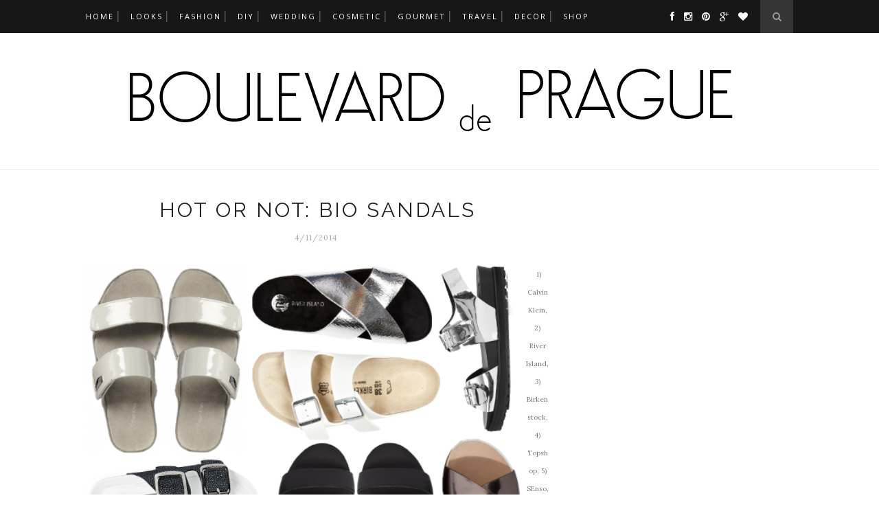

--- FILE ---
content_type: text/html; charset=UTF-8
request_url: http://www.boulevarddeprague.com/2014/04/new-kate-moss-topshop.html
body_size: 33800
content:
<!DOCTYPE html>
<html dir='ltr' xmlns='http://www.w3.org/1999/xhtml' xmlns:b='http://www.google.com/2005/gml/b' xmlns:data='http://www.google.com/2005/gml/data' xmlns:expr='http://www.google.com/2005/gml/expr'>
<head>
<link href='https://www.blogger.com/static/v1/widgets/2944754296-widget_css_bundle.css' rel='stylesheet' type='text/css'/>
<!-- [ Meta Tag SEO ] -->
<meta charset='utf-8'/>
<meta content='width=device-width, initial-scale=1' name='viewport'/>
<meta content='blogger' name='generator'/>
<meta content='text/html; charset=UTF-8' http-equiv='Content-Type'/>
<link href='http://www.blogger.com/openid-server.g' rel='openid.server'/>
<link href='http://www.boulevarddeprague.com/' rel='openid.delegate'/>
<link href='http://www.boulevarddeprague.com/2014/04/new-kate-moss-topshop.html' rel='canonical'/>
<title>
new: Kate Moss + Topshop
                -
                Boulevard de Prague
</title>
<meta content='' name='description'/>
<meta content='new: Kate Moss + Topshop, Boulevard de Prague: new: Kate Moss + Topshop, Boulevard de Prague' name='keywords'/>
<link href='http://www.boulevarddeprague.com/feeds/posts/default' rel='alternate' title='Boulevard de Prague - Atom' type='application/atom+xml'/>
<link href='http://www.boulevarddeprague.com/feeds/posts/default?alt=rss' rel='alternate' title='Boulevard de Prague - RSS' type='application/rss+xml'/>
<link href='http://www.blogger.com/feeds/2425569916247178809/posts/default' rel='alternate' title='Boulevard de Prague - Atom' type='application/atom+xml'/>
<link href='https://blogger.googleusercontent.com/img/b/R29vZ2xl/AVvXsEikPS2jjirr7QoBTxiYTdkuCRGXB5QdT-mtZDWgpwjhNAKxb1c6lC77Wf6dXkQsNn-Mm7Pnis_O_pnP6EeZ0wLxiPXJP8EAUpfgp0E2AogunPMFP4CpubfJbhTnYh-djqphIevikUiKvow/s72-c/kate+moss1.jpg' rel='image_src'/>
<link href='/favicon.ico' rel='icon' type='image/x-icon'/>
<link href='https://plus.google.com/xxxxx/posts' rel='publisher'/>
<link href='https://plus.google.com/xxxxx/about' rel='author'/>
<link href='https://plus.google.com/xxxxx' rel='me'/>
<meta content='xxxxx' name='google-site-verification'/>
<meta content='xxxxx' name='msvalidate.01'/>
<meta content='xxxxx' name='alexaVerifyID'/>
<meta content='xxxxx' name='yandex-verification'/>
<meta content='Prague' name='geo.placename'/>
<meta content='Jana Pavlovcova' name='Author'/>
<meta content='general' name='rating'/>
<meta content='id' name='geo.country'/>
<!-- [ Social Media Meta Tag ] -->
<meta content='Boulevard de Prague: new: Kate Moss + Topshop' property='og:title'/>
<meta content='article' property='og:type'/>
<meta content='http://www.boulevarddeprague.com/2014/04/new-kate-moss-topshop.html' property='og:url'/>
<meta content='https://blogger.googleusercontent.com/img/b/R29vZ2xl/AVvXsEikPS2jjirr7QoBTxiYTdkuCRGXB5QdT-mtZDWgpwjhNAKxb1c6lC77Wf6dXkQsNn-Mm7Pnis_O_pnP6EeZ0wLxiPXJP8EAUpfgp0E2AogunPMFP4CpubfJbhTnYh-djqphIevikUiKvow/s1600/kate+moss1.jpg' property='og:image'/>
<meta content='xxxxx' property='og:description'/>
<meta content='Boulevard de Prague' property='og:site_name'/>
<meta content='xxxxx' property='fb:app_id'/>
<meta content='xxxxx' property='fb:admins'/>
<meta content='en_US' property='og:locale'/>
<meta content='en_GB' property='og:locale:alternate'/>
<meta content='id_ID' property='og:locale:alternate'/>
<meta content='summary' name='twitter:card'/>
<meta content='Boulevard de Prague: new: Kate Moss + Topshop' name='twitter:title'/>
<meta content='xxxxx' name='twitter:site'/>
<meta content='xxxxx' name='twitter:creator'/>
<link href='//maxcdn.bootstrapcdn.com/font-awesome/4.3.0/css/font-awesome.min.css' rel='stylesheet'/>
<link href='http://fonts.googleapis.com/css?family=Bad+Script|Raleway:400,500,600,700,300|Lora:400' rel='stylesheet' type='text/css'/>
<link href='https://fonts.googleapis.com/css?family=Montserrat%3A400&subset=latin&ver=1437735376' id='redux-google-fonts-memory-css' media='all' rel='stylesheet' type='text/css'/>
<style id='page-skin-1' type='text/css'><!--
/*
-----------------------------------------------
Blogger Template Style
Name:     Elegant Clean & Responsive Blogger Template
Designer: ThemeXpose
URL:      http://www.themexpose.com
Version:  Full Version
----------------------------------------------- */
/* Variable definitions
====================
<Variable name="maincolor" description="Main Color" type="color" default="#e6c55d"/>
<Variable name="xmaincolor" description="Main Color" type="color" default="#e6c55d"/>
<Variable name="maincolorhover" description="Main Color Hover" type="color" default="#cea525"/>
<Variable name="xmaincolorhover" description="Main Color Hover" type="color" default="#cea525"/>
*/
/* Global reset */
/* Based upon 'reset.css' in the Yahoo! User Interface Library: http://developer.yahoo.com/yui */
*, html, body, div, dl, dt, dd, ul, ol, li, h1, h2, h3, h4, h5, h6, pre, form, label, fieldset, input, p, blockquote, th, td { margin:0; padding:0 }
table { border-collapse:collapse; border-spacing:0 }
fieldset, img { border:0 }
address, caption, cite, code, dfn, em, strong, th, var { font-style:normal; font-weight:normal }
ol, ul, li { list-style:none }
caption, th { text-align:left }
h1, h2, h3, h4, h5, h6 { font-size:100%; font-weight:normal }
q:before, q:after { content:''}
/* Global reset-RESET */
strong { font-weight: bold }
em { font-style: italic }
a img { border:none } /* Gets rid of IE's blue borders */
body#layout #header {
margin-bottom: 80px;
clear:both;
}
body#layout #navigation {
height: auto;
margin-bottom: 60px;
margin-top: 30px;
position: relative;
width: 100%;
z-index: 999999;
}
body#layout #navigation-wrapper {
width:40%;
float:left;
}
body#layout #top-social {
width:40%;
float:right;
}
body#layout #widget-area .footerwidget {
width:250px;
margin-right: 20px;
}
body#layout #widget-area .widget, body#layout #sidebar .widget {
width:250px;
}
body {
color: #777;
font-family: Lora;
font-size: 15px;
font-weight: 400;
font-style: normal;
line-height: 1.75;
letter-spacing: 0px;
text-transform: none;
background-color:#FFF;
}
p {
font-size:16px;
line-height:26px;
}
a {
text-decoration:none;
color:transparent;
}
a:hover {
}
h1,h2,h3,h4,h5,h6 {
font-family:"Open Sans", sans-serif;
}
.container {
width:1030px;
margin:0 auto;
}
.container.sp_sidebar {
overflow:hidden;
}
h1.logo_h.logo_h__txt {
font-size: 55px;
padding: 50px 0;
text-align: center;
font-weight: 300;
}
#main {
width:100%;
}
.container.sp_sidebar #main {
width:675px;
margin-right:20px;
float:left;
}
#sidebar {
width:300px;
float:right;
margin-top: 8px;
}
/********************************/
/*** Navigation ***/
/********************************/
#navigation {
background:#171717;
height:48px;
position:fixed;
z-index:999999;
width:100%;
-webkit-backface-visibility: hidden;
}
.slicknav_menu {
display:none;
}
#navigation .container {
position:relative;
}
.menu {
float:left;
}
.menu li {
display:inline-block;
margin-right:12px;
position:relative;
}
.menu li a {
font-family:"Open Sans", sans-serif;
font-size:11px;
font-weight:400;
letter-spacing:2px;
color:#fff;
line-height:48px;
text-transform:uppercase;
display:inline-block;
-o-transition:.3s;
-ms-transition:.3s;
-moz-transition:.3s;
-webkit-transition:.3s;
}
ul.sub-menu li:after {
content: "|";
xpadding-left: 10px;
color: #565656;
display: none;
}
/*** DROPDOWN ***/
.menu .sub-menu,
.menu .children {
background-color: #171717;
display: none;
padding: 0;
position: absolute;
margin-top:0;
left: 0;
z-index: 99999;
}
ul.menu ul a,
.menu ul ul a {
color: #999;
margin: 0;
padding: 6px 10px 7px 10px;
min-width: 160px;
line-height:20px;
-o-transition:.25s;
-ms-transition:.25s;
-moz-transition:.25s;
-webkit-transition:.25s;
transition:.25s;
border-top:1px solid #333;
}
ul.menu ul li,
.menu ul ul li {
padding-right:0;
margin-right:0;
}
ul.menu ul a:hover,
.menu ul ul a:hover {
color: #fff;
background:#333;
}
ul.menu li:hover > ul,
.menu ul li:hover > ul {
display: block;
}
.menu .sub-menu ul,
.menu .children ul {
left: 100%;
top: 0;
}
/** Search **/
#top-search {
position:absolute;
right:0;
top:0;
width:48px;
text-align:center;
margin-left:16px;
}
#top-search a {
height:48px;
font-size:14px;
line-height:48px;
color:#999;
background:#353535;
display:block;
-webkit-transition: all 0.2s linear;
-moz-transition: all 0.2s linear;
-ms-transition: all 0.2s linear;
-o-transition: all 0.2s linear;
transition: all 0.2s linear;
}
#top-search a:hover {
color:#ccc;
background:#474747;
}
.show-search {
position:absolute;
top:48px;
right:-1px;
display:none;
z-index:10000;
}
.show-search #searchform input#s {
width:190px;
background:#FFF;
webkit-box-shadow: 0 8px 6px -6px rgba(206,206,206,.2);
-moz-box-shadow:  0 8px 6px -6px rgba(206,206,206,.2);
box-shadow:  0 8px 6px -6px rgba(206,206,206,.2);
}
.show-search #searchform input#s:focus {
border:1px solid #d5d5d5;
}
/*** Top Social ***/
#top-social {
position:absolute;
right:66px;
top:0;
}
#top-social a i {
font-size:14px;
margin-left:10px;
line-height:48px;
color:#000000;
-webkit-transition: all 0.2s linear;
-moz-transition: all 0.2s linear;
-ms-transition: all 0.2s linear;
-o-transition: all 0.2s linear;
transition: all 0.2s linear;
}
/********************************/
/*** Header ***/
/********************************/
#header {
padding-top:48px;
border-bottom:1px solid #eee;
}
#logo {
text-align:center;
padding:30px 0;
}
ul.site-social-networks a:hover {
color: transparent;
}
/********************************/
/*** Grid Item ***/
/********************************/
/* grid title */
.sp-grid-title {
margin-bottom:45px;
text-align:center;
}
.sp-grid-title h3 {
font-size: 26px;
font-weight: 400;
text-transform: uppercase;
letter-spacing:4px;
margin-bottom:4px;
}
.sp-grid-title .sub-title {
font-size: 18px;
font-style: italic;
color: #999;
}
.sp-grid li {
display: inline-block;
vertical-align: top;
width: 300px;
margin-right: 16px;
margin-bottom: 45px;
}
.container.sp_sidebar .sp-grid li {
width:315px;
}
.container.sp_sidebar .sp-grid li:nth-child(3n+3) {
margin-right:16px;
}
/* .container.sp_sidebar .sp-grid li:nth-child(2n+2) {
margin-right:0;
}*/
.sp-grid li:nth-child(3n+3) {
margin-right:0;
}
.sp-grid li .item img {
width:100%;
height:auto;
margin-bottom:10px;
}
.sp-grid li .item .cat {
font-size: 11px;
font-weight: 700;
letter-spacing: 1px;
text-transform: uppercase;
font-family:"Open Sans";
margin-bottom:7px;
display:block;
}
.sp-grid li .item .cat a:hover {
text-decoration:underline;
}
.sp-grid li .item h2 {
margin-bottom:8px;
}
.sp-grid li .item h2 a {
font-size: 15px;
color: #000000;
text-transform: uppercase;
letter-spacing: 1px;
font-weight: 700;
-o-transition:.3s;
-ms-transition:.3s;
-moz-transition:.3s;
-webkit-transition:.3s;
}
.sp-grid li .item h2 a:hover {
opacity:.5;
}
.sp-grid li .item p {
margin-bottom:6px;
}
.sp-grid li .item .date {
font-size: 13px;
color: #999;
letter-spacing: 1px;
font-style: italic;
}
/********************************/
/*** Post ***/
/********************************/
.post {
margin-bottom:100px;
}
.single .post {
margin-bottom:70px;
}
/*** Post Header ***/
.post-header {
margin-bottom:27px;
text-align:center;
}
.post-header .cat a {
font-size: 22px;
font-weight: 400;
font-style: normal;
line-height: 1.25;
letter-spacing: 0px;
text-transform: none;
color: #aaa;
font-family: 'Bad Script', cursive;
}
.post-header .cat a:hover {
text-decoration:underline;
}
.post-header h1, .post-header h2 { margin-bottom:8px; }
.post-header h1 a, .post-header h2 a, .post-header h1 {
font-family: Raleway;
font-size: 30px;
font-weight: 400;
font-style: normal;
line-height: 1.25;
letter-spacing: 3px;
text-transform: uppercase;
color: #222;
}
.post-header h2 a:hover {
opacity:.50;
}
.post-header .date {
text-transform: uppercase;
letter-spacing: 1px;
color: #aaa;
margin-right: 5px;
font-size: 11px;
font-family: Lora;
}
/*** Post image ***/
.post-image {
margin-bottom:18px;
}
.post-image img {
max-width:100%;
height:auto;
}
.post-image.audio iframe {
height:166px;
}
.container.sp_sidebar .post-image.audio iframe {
width:650px;
height:auto;
}
/*** Post Entry ***/
.post-entry {
text-align: justify;
}
.post-entry img {
max-width:100%;
height:auto;
}
.post-entry p {
margin-bottom:20px;
text-align: justify;
text-align: center;
}
.post-entry a.more-link {
margin-top: 40px;
border-radius: 1px;
text-transform: uppercase;
line-height: 1.75;
color: #5d5d5d;
border: 1px solid #000000;
letter-spacing: 2px;
font-size: 10px;
padding: 0 15px;
font-family: 'Montserrat';
line-height: 38px;
display: inline-block;
text-transform: uppercase;
background: transparent;
-webkit-transition: all 0.3s ease-in-out 0s;
-o-transition: all 0.3s ease-in-out 0s;
transition: all 0.3s ease-in-out 0s;
}
.post-entry a:hover {
color: transparent;
}
.post-entry p, .post-entry h1, .post-entry h2, .post-entry h3, .post-entry h4, .post-entry h5, .post-entry h6, .post-entry hr {
margin-bottom:20px;
}
.post-entry h1, .post-entry h2, .post-entry h3, .post-entry h4, .post-entry h5, .post-entry h6 {
color:#000;
font-weight:700;
}
.post-entry h1 {
font-size:30px;
}
.post-entry h2 {
font-size:27px;
}
.post-entry h3 {
font-size:24px;
}
.post-entry h4 {
font-size:20px;
}
.post-entry h5 {
font-size:18px;
}
.post-entry h6 {
font-size:16px;
}
.post-entry hr {
border:0;
height:0;
border-bottom:1px solid #e5e5e5;
clear:both;
}
.post-entry blockquote p {
border-left:3px solid transparent;
color:#999;
padding:0 18px;
font-family:"Georgia";
font-size:18px;
line-height:28px;
font-style:italic;
}
.post-entry ul, .post-entry ol {
padding-left:45px;
margin-bottom:20px;
}
.post-entry ul li {
margin-bottom:12px;
list-style:square;
}
.post-entry ol li {
margin-bottom:12px;
list-style:decimal;
}
.sticky.post .post-header { border:1px dashed #ddd; padding:20px 0; }
.bypostauthor  {}
.post-entry table { width:100%; margin-bottom:22px; border-collapse:collapse }
.post-entry td, .post-entry th { padding: 12px; border-bottom: 1px #e5e5e5 solid; }
.post-entry th { font-weight:bold; font-size:14px; background:#f5f5f5;}
.post-entry tr:hover {
background:#f9f9f9;
}
/*** Post Share ***/
.post-share {
text-align:center;
margin-top:40px;
margin-bottom:100px;
background:url(http://1.bp.blogspot.com/-RaxSFprHuWw/U-eh4Hd6OgI/AAAAAAAAAP0/sijBcrNVTjo/line.gif) repeat-x center center;
}
.post-share a {
display:inline-block;
}
.share-box {
width:55px;
height:42px;
background:#fff;
border:1px solid #e5e5e5;
display:inline-block;
line-height:42px;
margin:0 10px;
-o-transition:.3s;
-ms-transition:.3s;
-moz-transition:.3s;
-webkit-transition:.3s;
}
.share-box i {
font-size:14px;
}
.share-box:hover {
background:#171717;
border:1px solid #171717;
}
/*** Post author ***/
.post-author {
margin-bottom:80px;
margin-top:70px;
overflow:hidden;
border-bottom: 1px solid rgba(34,34,34,0.1);
padding-bottom: 40px;
margin-bottom: 40px;
}
.author-img {
float:left;
margin-right:30px;
}
.author-img img {
border-radius:50%;
}
.author-content h5 a {
font-size:14px;
letter-spacing:2px;
text-transform:uppercase;
margin-bottom:8px;
color:#000;
display:block;
}
.author-content p {
margin-bottom:8px;
}
.author-content .author-social {
font-size:14px;
color:#bbb;
margin-right:8px;
}
/*** Post related ***/
.post-related {
overflow:hidden;
margin-bottom:80px;
margin-top:70px;
}
.post-box { text-align:center; }
.post-box-title {
padding-bottom: 3px;
display: inline-block;
margin-top: 0;
font-family: Raleway;
font-size: 24px;
font-weight: 400;
font-style: normal;
line-height: 1.25;
letter-spacing: 3px;
text-transform: uppercase;
text-align: center;
color: #222;
margin-bottom: 20px;
}
.item-related {
width:292px;
float:left;
}
.item-related:last-child { margin-right:0;}
.container.sp_sidebar .item-related{
width:212px;
position: relative;
}
.container.sp_sidebar .item-related:last-child {
margin-right:0;
}
.item-related img {
margin-bottom:6px;
width:100%;
height:auto;
}
.item-related h3 a {
font-size: 12px;
text-transform: uppercase;
letter-spacing: 2px;
color: #000;
display: block;
font-weight: bold;
color: #FFF;
position: absolute;
bottom: 11px;
font-weight: 500;
width: 78%;
min-height: 42px;
padding: 10px 20px;
background-color: rgba(0, 0, 0, 0.43);
}
.item-related h3 a:hover {
text-decoration:underline;
}
.item-related span.date {
font-size:10px;
font-family:"Open Sans", sans-serif;
text-transform:uppercase;
font-style:italic;
color:#999;
}
/** Post tags ***/
.post-tags {
margin-top:30px;
margin-bottom:50px;
}
.post-tags a {
font-family:"Open Sans", sans-serif;
font-size:11px;
letter-spacing:2px;
text-transform:uppercase;
background:#f2f2f2;
color:#666;
padding:7px 10px 8px;
margin-right:6px;
border-radius:2px;
margin-bottom:5px;
display:inline-block;
}
.post-tags a:hover {
background:#333;
color:#fff;
text-decoration:none;
}
/*** Post Pagination ***/
.post-pagination {
overflow:hidden;
}
.post-pagination .prev-post {
float:left;
width:470px;
}
.post-pagination .next-post {
float:right;
text-align:right;
width:470px;
}
.container.sp_sidebar .post-pagination .prev-post, .container.sp_sidebar .post-pagination .next-post {
width:325px;
}
.post-pagination span {
color:#999;
font-size:16px;
font-style:italic;
letter-spacing:1px;
}
.post-pagination .arrow {
font-size:64px;
color:#ddd;
line-height:64px;
}
.post-pagination .prev-post .arrow {
float:left;
margin-right:18px;
}
.post-pagination .next-post .arrow {
float:right;
margin-left:18px;
}
.pagi-text {
margin-top:11px;
}
.post-pagination h5 {
text-transform:uppercase;
letter-spacing:2px;
font-size:14px;
}
.post-pagination a {
color:#999;
}
.post-pagination a:hover > .arrow, .post-pagination a:hover > .pagi-text span, .post-pagination a:hover {
color:#000;
}
.site-social-networks.show-title li {
text-align: center;
width: 32.2222%;
background-color: #F7F7F7;
}
.site-social-networks li {
display: inline-block;
padding: 0;
}
.site-social-networks.show-title a {
margin: 20px auto 0 auto;
text-transform: uppercase;
font-size: 10px;
}
.site-social-networks li:last-child {
padding-bottom: 7px!important;
}
.site-social-networks li {
margin-bottom: 3px!important;
padding-bottom: 7px;
}
.site-social-networks.show-title i {
display: block;
margin: 0 auto 10px auto;
}
.site-social-networks.style-default i {
width: 32px;
height: 32px;
margin: 10px auto 0;
line-height: 32px;
text-align: center;
font-size: 20px;
color: #444;
}
/********************************/
/*** Pagination ***/
/********************************/
.pagination {
margin-bottom:60px;
overflow:hidden;
}
.pagination a {
color:#999;
letter-spacing:3px;
text-transform:uppercase;
font-size:12px;
}
.pagination a:hover {
text-decoration:none;
color:#000;
}
.pagination .newer {
float:left;
}
.pagination .older {
float:right;
}
/********************************/
/*** Footer Social ***/
/********************************/
#footer-social {
background:#f2f2f2;
padding:40px 0;
text-align:center;
}
#footer-social a {
margin:0 15px;
color:#999;
font-family:"Open Sans", sans-serif;
font-size:11px;
text-transform:uppercase;
font-weight:700;
letter-spacing:1px;
}
#footer-social a:first-child {
margin-left:0;
}
#footer-social a:last-child {
margin-right:0;
}
#footer-social a i {
height:28px;
width:28px;
text-align:center;
line-height:28px;
background:#666;
color:#fff;
border-radius:50%;
margin-right:5px;
font-size:14px;
}
#footer-social a:hover {
text-decoration:none;
color:#000;
}
#footer-social a:hover > i {
background:#000;
}
/********************************/
/*** Footer logo ***/
/********************************/
#footer-logo {
background:#111;
padding:60px 0;
text-align:center;
}
#footer-logo img {
margin-bottom:15px;
}
#footer-logo p {
color:#777;
font-size:15px;
margin-bottom:0;
font-style:italic;
}
#footer-logo p i {
color:#646464;
font-size:14px;
margin:0 5px 0 7px;
}
.share-box:hover > i {
color: #fff;
}
/********************************/
/*** Footer Copyright ***/
/********************************/
#footer-copyright {
padding:12px 0;
background:#000;
overflow:hidden;
font-family:"Open Sans", sans-serif;
}
#footer-copyright p {
font-size:11px;
color:#EFEFEF;
float:left;
}
#footer-copyright .to-top {
float:right;
margin-top:6px;
font-size:11px;
text-transform:uppercase;
letter-spacing:1px;
color:#EFEFEF;
}
#footer-copyright .to-top i {
font-size:14px;
margin-left:3px;
}
#footer-copyright .to-top:hover {
text-decoration:none;
}
div#author-social a {
margin-right: 5px;
color: #777;
}
/********************************/
/*** Widget Area ***/
/********************************/
#widget-area {
overflow:hidden;
margin-bottom:60px;
border-top:1px solid #e5e5e5;
padding-top:60px;
}
#widget-area .footerwidget {
float:left;
}
#widget-area .widget, #sidebar .widget {
float: left;
margin-right: 32px;
width: 322px;
}
#widget-area #container3 {
margin-right:0px;
}
#sidebar .widget {
width: 300px;
margin-right: 0;
float: none;
margin-bottom: 30px;
}
div#sidebar h2 span {
font-family: 'Montserrat';
font-size: 12px;
text-transform: uppercase;
letter-spacing: 2px;
color: #252525;
line-height: 27px;
padding: 0 10px;
border: 1px dashed #E6E6E6;
display: inline-block;
margin: 0;
background: #ffffff;
position: relative;
}
#sidebar img {
max-width:300px;
}
#sidebar iframe {
max-width:300px;
}
.widget:last-child {
margin-right:0;
}
.widget-title, #sidebar .widget h2{
display: block;
position: relative;
text-align: center;
}
.footerwidget .widget h2 {
display: block;
position: relative;
text-align: center;
}
.footerwidget .widget h2:before {
content: "";
width: 100%;
height: 1px;
top: 49%;
border-bottom: 1px dashed #E6E6E6;
position: absolute;
left: 0;
}
.footerwidget .widget h2 span{
font-family: 'Montserrat';
font-size: 12px;
text-transform: uppercase;
letter-spacing: 2px;
color: #252525;
line-height: 27px;
padding: 0 10px;
border: 1px dashed #E6E6E6;
display: inline-block;
margin: 0;
background: #ffffff;
position: relative;
}
/* Label */
.cloud-label-widget-content {display:inline-block;text-align:left;}
.cloud-label-widget-content .label-size{display:inline-block;float:left;font-size:11px;line-height:normal;margin:0 5px 5px 0;opacity:1}
.cloud-label-widget-content .label-size a{  background: #fff;
color: transparent;
float: left;
border: 1px solid #eee;
font-family: 'Open Sans',sans-serif;
line-height: 100%;
margin: 0;
padding: 8px 10px;
text-transform: uppercase;
transition: all .6s;}
#sidebar .widget h2:before {
content: "";
width: 100%;
height: 1px;
top: 49%;
border-bottom: 1px dashed #E6E6E6;
position: absolute;
left: 0;
}
#sidebar .widget-title, #sidebar .widget h2, #widget-area .widget h2 {
margin-bottom:30px;
}
#sidebar .widget ul li {
margin-bottom:7px;
padding-bottom:7px;
}
#sidebar .widget ul li:last-child {
margin-bottom:0;
padding-bottom:0;
border-bottom:none;
}
.PageList h2 {
display: none;
}
/*** Search widget ***/
#searchform input#s {
border: 1px solid #e5e5e5;
background:#fff url(img/searchsubmit.png) no-repeat 96% 13px;
padding:14px 14px;
font-size:11px;
color:#999;
letter-spacing:1px;
}
#searchform #s:focus { outline:none; }
/** searchbar for widget ***/
.widget #searchform input#s {
width:260px;
}
#sidebar .widget #searchform input#s {
width:230px;
}
/*** About Widget ***/
.about-widget img {
max-width:292px;
height:auto;
}
/** Instagram widget support **/
.instag ul.thumbnails > li {
width:32% !important;
}
.instag ul.thumbnails > li img:hover {
opacity:.8;
}
.instag ul li {
margin:0;
padding-bottom:0;
border-bottom:none;
}
.pllexislider ul li {
margin:0;
padding-bottom:0;
border-bottom:none;
}
/*** Tagcloud widget ***/
.widget .tagcloud a {
font-family:"Open Sans", sans-serif;
font-size:10px;
letter-spacing:1px;
text-transform:uppercase;
background:#f2f2f2;
color:#666;
padding:6px 8px 7px;
margin-right:5px;
margin-bottom:8px;
display:inline-block;
border-radius:2px;
}
.widget .tagcloud a:hover {
background:#333;
color:#fff;
}
footer#footer-copyright a {
color: #FFFFFF;
}
/*** Calender widget ***/
#wp-calendar {width: 100%; }
#wp-calendar caption { text-align: right; color: #777; font-size: 12px; margin-top: 10px; margin-bottom: 15px; }
#wp-calendar thead { font-size: 12px;  }
#wp-calendar thead th { padding-bottom: 10px; }
#wp-calendar tbody { color: #aaa; }
#wp-calendar tbody td { background: #f5f5f5; border: 1px solid #fff; text-align: center; padding:8px;}
#wp-calendar tbody td a { font-weight:700; color:#222; }
#wp-calendar tbody td:hover { background: #fff; }
#wp-calendar tbody .pad { background: none; }
#wp-calendar tfoot #next { font-size: 10px; text-transform: uppercase; text-align: right; }
#wp-calendar tfoot #prev { font-size: 10px; text-transform: uppercase; padding-top: 10px; }
#wp-calendar thead th { padding-bottom: 10px; text-align: center; }
/** WIDGET ITEMS **/
.widget ul.side-newsfeed li {
list-style-type:none;
margin-bottom:17px;
padding-bottom:13px;
margin-left:0;
}
.widget ul.side-newsfeed li:last-child {
margin-bottom:0;
padding-bottom:0;
}
.widget ul.side-newsfeed li .side-item {
overflow:hidden;
}
.widget ul.side-newsfeed li .side-item .side-image {
float:left;
margin-right:14px;
}
.widget ul.side-newsfeed li .side-item .side-image img {
width:86px;
height:auto;
}
.widget ul.side-newsfeed li .side-item .side-item-text {
overflow:hidden;
}
.widget ul.side-newsfeed li .side-item .side-item-text h4 a {
margin-bottom:1px;
color:#333;
display:block;
font-size:14px;
}
.widget ul.side-newsfeed li .side-item .side-item-text .side-item-meta {
font-size:10px;
letter-spacing:1px;
color:#999;
font-style:italic;
font-family:"Open Sans";
}
/** Social Widget **/
.widget-social {
text-align:center;
}
.widget-social a:first-child {
margin-left:0;
}
.widget-social a:last-child {
margin-right:0;
}
.widget-social a i {
height:28px;
width:28px;
text-align:center;
line-height:28px;
background:#666;
color:#fff;
border-radius:50%;
margin:0 2px;
font-size:14px;
}
.widget-social a:hover {
text-decoration:none;
color:#000;
}
.widget-social a:hover > i {
background:#000;
}
/*******************************
*** COMMENTS
*******************************/
.post-comments {
margin-bottom:70px;
margin-top:70px;
}
.comments {
margin-bottom:40px;
}
.comment {
border-bottom:1px dotted #eee;
margin-top:20px;
margin-bottom:34px;
padding-bottom:40px;
}
.comment .avatar-image-container {
float:left;
}
.comment .avatar-image-container img {
border-radius:50%;
width:50px;
height:50px;
max-width:50px;
max-height:50px;
}
.comments .comment-block {
margin-left: 80px;
position: relative;
}
.comment-replies {
margin-left: 40px;
margin-top: 20px;
}
.comments .avatar-image-container {
float: left;
max-height: 50px;
overflow: hidden;
width: 50px;
}
.comment-replies .comment {
border:none;
margin-bottom:0px;
padding-bottom:0px;
}
.thecomment .comment-text {
overflow:hidden;
}
.thecomment .comment-text span.author, cite.user > a {
display:block;
font-size:14px;
text-transform:uppercase;
letter-spacing:2px;
margin-bottom:6px;
color:#333;
font-family:"Open Sans";
}
.thecomment .comment-text span.author a:hover {
text-decoration:underline;
}
span.datetime {
font-size:14px;
color:#999;
font-style:italic;
display:block;
margin-bottom:10px;
}
.thecomment .comment-text em {
font-size:13px;
margin-bottom:-14px;
display:block;
color:orange;
letter-spacing:1px;
}
.thecomment .comment-text em i {
font-size:14px;
color:#f3bd00;
}
.comment-actions a {
float:right;
font-size:11px;
background-color:#aaa;
color:#FFF;
padding:3px 6px 5px 6px;
border-radius:2px;
margin-left:7px;
font-family:"Lato";
-o-transition:.3s;
-ms-transition:.3s;
-moz-transition:.3s;
-webkit-transition:.3s;
transition:.3s;
}
.continue a {
float:left;
margin-bottom:20px;
font-size:11px;
background-color:#aaa;
color:#FFF;
padding:3px 6px 5px 6px;
border-radius:2px;
margin-left:7px;
font-family:"Lato";
-o-transition:.3s;
-ms-transition:.3s;
-moz-transition:.3s;
-webkit-transition:.3s;
transition:.3s;
}
.loadmore a {
font-size:11px;
background-color:#aaa;
color:#FFF;
padding:3px 6px 5px 6px;
border-radius:2px;
margin-left:7px;
font-family:"Lato";
-o-transition:.3s;
-ms-transition:.3s;
-moz-transition:.3s;
-webkit-transition:.3s;
transition:.3s;
}
.post-comments span.reply a.comment-edit-link {
background:#c5c5c5;
}
.post-comments span.reply a:hover {
opacity:.8;
}
ul.children { margin: 0 0 0 55px; }
ul.children li.thecomment { margin:0 0 8px 0; }
/** Reply **/
#respond {
margin-bottom:20px;
overflow:hidden;
}
#respond  h3 {
font-size:14px;
color:#999;
font-weight:400;
margin-bottom:30px;
font-family:"Lato";
letter-spacing:2px;
text-transform:uppercase;
}
#respond h3 a {
color:#000;
display:inline-block;
}
#respond h3 small a {
text-transform:uppercase;
font-size:11px;
background:#333;
color:#FFF;
padding:4px 6px 5px;
border-radius:3px;
margin-left:7px;
letter-spacing:1px;
-o-transition:.3s;
-ms-transition:.3s;
-moz-transition:.3s;
-webkit-transition:.3s;
transition:.3s;
}
#respond h3 small a:hover {
opacity:.8;
}
#respond label {
color:#888;
width:80px;
font-size:14px;
display:inline-block;
font-weight:300;
}
#respond input {
padding:8px 10px;
border:1px solid #DDD;
margin-right:10px;
border-radius: 3px;
color:#999;
margin-bottom:15px;
font-size:11px;
width:250px;
font-family:"Georgia";
}
#respond input:focus {outline:none;}
#respond .comment-form-url {
margin-bottom:10px;
}
#respond textarea {
padding:14px;
border:1px solid #DDD;
border-radius: 3px;
width:95%;
height:120px;
font-size:13px;
color:#777;
margin-bottom:14px;
line-height:20px;
font-family:"Georgia";
}
#respond textarea:focus {outline:none;}
#respond #submit {
font-family:"Lato";
text-transform:uppercase;
letter-spacing:2px;
background:#eee;
border-radius:0;
font-size:11px;
color:#666;
padding:12px 19px 14px;
margin-top:6px;
display:inline-block;
border:none;
-o-transition:.3s;
-ms-transition:.3s;
-moz-transition:.3s;
-webkit-transition:.3s;
transition:.3s;
cursor:pointer;
border-radius:30px;
width:auto;
}
#respond #submit:hover {
background:#333;
color:#FFF;
}
.bottom-blog {
display: inline-block;
width: 100%;
border-top: 1px dashed #e8e8e8;
padding: 13px 0;
margin-top: 30px;
}
.blog-date li{
display: inline-block;
font-size: 12px;
font-style: italic;
margin-right: 14px;
}
.blog-date li a{
color: #5d5d5d
}
.blog-date li .fa{
font-size: 16px;
color: #000000;
margin-right: 10px;
vertical-align: middle;
}
.group-share li{
display: inline-block;
margin-left: 6px;
}
.group-share li a{
width: 27px;
height: 27px;
line-height: 27px;
text-align: center;
font-size: 13px;
border: 1px solid #000000;
-webkit-border-radius: 50%;
-moz-border-radius: 50%;
-ms-border-radius: 50%;
-o-border-radius: 50%;
border-radius: 50%;
display: inline-block;
}
.group-share li a:hover{
color: #ffffff;
border-color: #000000;
background: #000000;
}
.separator a {
margin-left: 0px!important;
}
.post-header .bg-category{
width: 100%;
overflow: hidden;
text-align: center;
margin: 20px auto 30px;
height: auto;
line-height: 12px;
/*white-space: nowrap;*/
}
.post-header .bg-category .category-name{
position: relative;
display: inline-block;
}
.post-header .bg-category .category-name::before, .post-header .bg-category .category-name::after {
border-bottom: 1px dashed #e8e8e8;
border-color: #e8e8e8;
content: "";
display: block;
height: 1px;
position: absolute;
top: 49%;
width: 9999%;
}
.post-header .bg-category .category-name::before{
margin-right: 25px;
right: 100%;
}
.post-header .bg-category .category-name::after {
left: 100%;
margin-left: 25px;
}
.post-header .category-name{
font-size: 10px;
font-family: 'Montserrat';
color: #ffffff;
text-align: center;
text-transform: uppercase;
height: auto;
}
.post-header .category-name a{
color: #ffffff;
padding: 0px 8px;
letter-spacing: 2px;
vertical-align: top;
line-height: 21px;
}
.post-header .category-name span{
position: relative;
background:  #000000;
display: inline-block;
height: auto;
line-height: 10px;
}
.post-header .category-name span:before{
content: "";
display: inline-block;
border-top: 10px solid transparent;
border-right: 7px solid transparent;
border-bottom: 10px solid transparent;
border-left: 7px solid #ffffff;
}
.post-header .category-name span:after{
content: "";
display: inline-block;
border-top: 10px solid transparent;
border-right: 8px solid #ffffff;
border-bottom: 10px solid transparent;
border-left: 8px solid transparent;
}
/********************************/
/*** Archive ***/
/********************************/
.archive-box {
background:#f4f4f4;
padding:22px 0 24px;
text-align:center;
margin-bottom:70px;
margin-top:-70px;
border-bottom:1px solid #eee;
}
.archive-box span {
font-size:14px;
font-style:italic;
letter-spacing:1px;
color:#999;
}
.archive-box h1 {
font-size:26px;
letter-spacing:4px;
text-transform:uppercase;
}
.nothing {
margin-bottom:90px;
text-align:center;
}
/* =WordPress Core
-------------------------------------------------------------- */
.alignnone {
margin: 5px 20px 20px 0;
}
.aligncenter,
div.aligncenter {
display: block;
margin: 5px auto 5px auto;
}
.alignright {
float:right;
margin: 5px 0 20px 20px;
}
.alignleft {
float: left;
margin: 5px 20px 20px 0;
}
.aligncenter {
display: block;
margin: 5px auto 5px auto;
}
a img.alignright {
float: right;
margin: 5px 0 20px 20px;
}
a img.alignnone {
margin: 5px 20px 20px 0;
}
a img.alignleft {
float: left;
margin: 5px 20px 20px 0;
}
a img.aligncenter {
display: block;
margin-left: auto;
margin-right: auto
}
div#footer-instagram h2 {
display: none;
}
.wp-caption {
background: #fff;
border: 1px solid #f0f0f0;
max-width: 96%; /* Image does not overflow the content area */
padding: 5px 3px 10px;
text-align: center;
font-family:"Open Sans";
}
.wp-caption.alignnone {
margin: 5px 20px 20px 0;
}
.wp-caption.alignleft {
margin: 5px 20px 20px 0;
}
.wp-caption.alignright {
margin: 5px 0 20px 20px;
}
.wp-caption img {
border: 0 none;
height: auto;
margin: 0;
max-width: 98.5%;
padding: 0;
width: auto;
}
.wp-caption p.wp-caption-text {
font-size: 11px;
line-height: 17px;
margin: 0;
padding: 0 4px 5px;
}
/*** Custom WordPress gallery style ***/
.gallery .gallery-caption{
font-size:12px;
color:#888;
font-family:"Open Sans";
}
.gallery .gallery-icon img{
border-radius:2px;
border:1px solid #eee !important;
padding:7px;
}
.gallery .gallery-icon img:hover {
border:1px solid #ccc !important;
}
.single-sharing-btns a {
color: #000000;
}
/*** Contact Form 7 ***/
/*********************************************************/
.wpcf7 input {
width:266px;
}
div.wpcf7 {
overflow:hidden;
margin-top:40px;
}
.wpcf7 p.sp_input {
float:left;
margin-right:19px;
}
.wpcf7 p.sp_message {
clear:both;
}
.wpcf7 input, .wpcf7 textarea {
padding:8px;
border:1px solid #DDD;
margin-right:10px;
-webkit-border-radius: 5px;-moz-border-radius: 5px;border-radius: 5px;
color:#777;
font-size:12px;
margin-top:6px;
margin-bottom:6px;
}
.wpcf7 textarea {
width:95%;
}
.wpcf7 .wpcf7-submit {
background:#171717;
-webkit-border-radius: 20px;-moz-border-radius: 20px;border-radius:20px;
padding:12px 24px;
color:#FFF;
letter-spacing:3px;
font-size:11px;
text-transform:uppercase;
cursor:pointer;
-o-transition:.3s;
-ms-transition:.3s;
-moz-transition:.3s;
-webkit-transition:.3s;
transition:.3s;
display:block;
border:none;
width:auto;
}
.wpcf7 .wpcf7-submit:hover {
background:#777;
}
.post-entry.inside a{
color: #000000;
}
.post-entry.inside a:hover{
color: transparent;
}.homepage-carousel .slick-slide, .homepage-slider .slick-slide
/*** 404 ***/
.error-404 {
margin-bottom:105px;
text-align:center;
}
.error-404 h1 {
font-size:190px;
font-weight:700;
margin-bottom:-25px;
}
.error-404 p {
color:#999;
font-size:18px;
font-style:italic;
}
.author-content {
margin-left: 140px;
}
#logo { padding:0; }
#navigation { background:#171717; }
.menu li a { color:#ffffff; }
.menu li a:hover {  color:#999999; }
.menu .sub-menu, .menu .children { background: #171717; }
ul.menu ul a, .menu ul ul a { border-top: 1px solid #333333; color:#999999; }
ul.menu ul a:hover, .menu ul ul a:hover { color: #ffffff; background:#333333; }
#top-social a i { color:#FFFFFF; }
#top-social a:hover i { color:#ffffff }
#top-search a { background:#353535 }
#top-search a { color:#999999 }
#top-search a:hover { background:#474747; }
#top-search a:hover { color:#cccccc; }
.widget-title , #sidebar .widget h2, #widget-area .widget h2 { color:#222; }
#sidebar .widget-title, #sidebar .widget h2, #widget-area .widget h2 { background:; color:; }
#footer-social  { background:#f2f2f2; }
#footer-logo { background:#171717; }
#footer-logo p { color:#EFEFEF; }
#footer-copyright { background:#000; }
#footer-copyright p { color:#EFEFEF; }
a, #footer-logo p i { color:#646464; }
.post-entry blockquote p { border-left:3px solid transparent; }
#main .widget {
width: 100%;
}
#navigation .widget ul li {
border:none;
margin-bottom:0px;
padding-bottom:0px;
}
#navigation .widget ul li:after {
content: "|";
xpadding-left: 10px;
color: #565656;
}
#navigation .widget ul li:last-child:after {
content: "";
}
#navigation .widget a:hover {
text-decoration: none;
}
#widget-area #container3 .widget {
margin-right: 0;
}
.container.sp_sidebar {
overflow: hidden;
margin: 40px auto 0;
}
.pagination .older {
float: right;
position: relative;
text-align: right;
}
.pagination .newer {
float: left;
position: relative;
text-align: left;
}
.post-nav-icon {
position: absolute;
top: 7px;
width: 32px;
height: 32px;
text-align: center;
line-height: 32px;
background-color:#000;
border-radius: 32px;
color:  #FFFFFF;
letter-spacing: 0;
}
.older .post-nav-icon{
right:0;
}
.newer .post-nav-icon{
left:0;
}
.older .pager-heading {
margin-bottom: 5px;
color:#aaa;
margin-right: 42px;
}
.older .pager-title {
font-size: 150%;
display: block;
line-height: 1.3;
white-space: normal;
text-overflow: ellipsis;
overflow: hidden;
color:#000000;
margin-right: 42px;
}
.newer .pager-heading {
margin-bottom: 5px;
color:#aaa;
margin-left: 42px;
}
.newer .pager-title {
font-size: 150%;
display: block;
line-height: 1.3;
white-space: normal;
text-overflow: ellipsis;
overflow: hidden;
color:#000000;
margin-left: 42px;
}
/* Slider */
.slick-slider
{
position: relative;
display: block;
-moz-box-sizing: border-box;
box-sizing: border-box;
-webkit-user-select: none;
-moz-user-select: none;
-ms-user-select: none;
user-select: none;
-webkit-touch-callout: none;
-khtml-user-select: none;
-ms-touch-action: pan-y;
touch-action: pan-y;
-webkit-tap-highlight-color: transparent;
}
.slick-list
{
position: relative;
display: block;
overflow: hidden;
margin: 0;
padding: 0;
}
.slick-list:focus
{
outline: none;
}
.slick-list.dragging
{
cursor: pointer;
cursor: hand;
}
.slick-slider .slick-track,
.slick-slider .slick-list
{
-webkit-transform: translate3d(0, 0, 0);
-moz-transform: translate3d(0, 0, 0);
-ms-transform: translate3d(0, 0, 0);
-o-transform: translate3d(0, 0, 0);
transform: translate3d(0, 0, 0);
}
.slick-track
{
position: relative;
top: 0;
left: 0;
display: block;
}
.slick-track:before,
.slick-track:after
{
display: table;
content: '';
}
.slick-track:after
{
clear: both;
}
.slick-loading .slick-track
{
visibility: hidden;
}
.slick-slide
{
display: none;
float: left;
height: 60%;
min-height: 1px;
}
[dir='rtl'] .slick-slide
{
float: right;
}
.slick-slide img
{
display: block;
}
.slick-slide.slick-loading img
{
display: none;
}
.slick-slide.dragging img
{
pointer-events: none;
}
.slick-initialized .slick-slide
{
display: block;
}
.slick-loading .slick-slide
{
visibility: hidden;
}
.slick-vertical .slick-slide
{
display: block;
height: auto;
border: 1px solid transparent;
}
/* --------------------------------------------------------------
Homepage Styles
-------------------------------------------------------------- */
/* ===[ Carousel And Slider ]=== */
.homepage-carousel.slick-initialized,
.homepage-slider.slick-initialized {
opacity: 1;
transition: opacity .2s ease-in;
}
.homepage-carousel .slick-slide,
.homepage-slider .slick-slide {
float: left;
position: relative;
height: 100%;
min-height: 1px;
overflow: hidden;
}
.homepage-carousel .slick-slide img,
.homepage-slider .slick-slide img {
display: block;
width: 100%;
-webkit-transition: all .1s ease-in-out;
-moz-transition: all .1s ease-in-out;
-o-transition: all .1s ease-in-out;
transition: all .1s ease-in-out;
}
.homepage-carousel .slick-nav,
.homepage-slider .slick-nav {
font-size: 18px;
color: #fff;
display: block;
text-align: center;
outline: 0;
padding: 0;
width: 30px;
height: 30px;
position: absolute;
top: 50%;
margin-top: -15px;
background: transparent;
border: 1px solid rgba(255,255,255,.5);
cursor: pointer;
}
.homepage-carousel .slick-nav:hover,
.homepage-slider .slick-nav:hover {
color: #111;
background: #fff;
}
.homepage-carousel .slick-prev,
.homepage-slider .slick-prev { left: 25px }
.homepage-carousel .slick-next,
.homepage-slider .slick-next { right: 25px }
/* ===[ Carousel ]=== */
.homepage-carousel {
opacity: 0;
margin-bottom: 60px;
}
.homepage-carousel .slick-slide:hover img { transform: scale(1.1) }
.homepage-carousel .slick-slide .featured-title {
position: absolute;
padding: 20px 25px 15px 25px;
left: 0;
right: 0;
bottom: 0;
background: rgba(0,0,0,.4);
}
.homepage-carousel .slick-slide .featured-title h2 {
font-family: 'Playfair Display', Georgia, 'Times New Roman', Times, serif;
font-size: 18px;
line-height: 1.2;
margin-bottom: 5px;
color: #fff;
text-shadow: 0 1px 1px rgba(0,0,0,.2);
}
.homepage-carousel .slick-slide .featured-title .featured-date {
color: #ddd;
font-size: 13px;
}
.homepage-carousel .slick-slide .featured-title .featured-category {
font-size: 11px;
padding: 2px 5px;
text-transform: uppercase;
background: #000000;
border-radius: 3px;
color: #fff;
margin-left: 5px;
font-family: monospace;
font-family: 'Montserrat';
}
/* ===[ Slider ]=== */
.homepage-slider {
opacity: 0;
margin-bottom: 60px;
}
.homepage-slider .slick-slide .featured-title {
text-align: center;
position: absolute;
margin: 0 auto;
top: 20%;
left: 30%;
width: 40%;
padding: 40px 30px 50px;
background: #fff;
-webkit-transition: all .1s ease-in-out;
-moz-transition: all .1s ease-in-out;
-o-transition: all .1s ease-in-out;
transition: all .1s ease-in-out;
}
.homepage-slider .slick-slide:hover .featured-title { background: rgba(255,255,255,.9) }
.homepage-slider .slick-slide .featured-title h2 {
font-family: 'Playfair Display', Georgia, 'Times New Roman', Times, serif;
font-size: 24px;
line-height: 1.2;
margin-bottom: 10px;
color: #111;
}
.homepage-slider .slick-slide .featured-title .featured-date {
color: #999;
font-size: 13px;
}
.homepage-slider .slick-slide .featured-title .featured-category {
display: inline-block;
font-size: 11px;
font-weight: bold;
text-transform: uppercase;
color: #e1534f;
margin-bottom: 10px;
border-radius: 3px;
}
#blog-pager > span a h3 {
font-family: raleway;
font-size: 17px;
}
#blog-pager a:hover {
text-decoration: none;
}
#blog-pager a > h3:hover {
text-decoration: underline!important;
}
#blog-pager-older-link{display:inline;float:right;width:50%;text-align:right;padding:0}
#blog-pager-newer-link{display:inline;float:left;width:50%;text-align:left;padding:0}
#blog-pager{
clear:both;
font-size:16px;
line-height:normal;
margin:0;
padding:10px;
font-family: times new roman;
background: #f9f9f9;
}
#instafeed{width:100%;display:block;margin:0;padding:0;line-height:0}
#instafeed img{height:auto;width:100%}
#instafeed a{padding:0;margin:0;display:inline-block;position:relative}
#instafeed li{width:12.5%;display:inline-block;margin:0!important;padding:0!important}
#instafeed .insta-likes{width:100%;height:100%;margin-top:-100%;opacity:0;text-align:center;letter-spacing:1px;background:rgba(255,255,255,0.4);position:absolute;text-shadow:2px 2px 8px #fff;font:normal 400 11px Montserrat,sans-serif;color:#222;line-height:normal;transition:all .35s ease-out;-o-transition:all .35s ease-out;-moz-transition:all .35s ease-out;-webkit-transition:all .35s ease-out}
#instafeed a:hover .insta-likes{opacity:1}
/*---Flicker Image Gallery-----*/
.flickr_plugin {
width: 100%;
}
.flickr_badge_image {
float: left;
height: 70px;
margin: 8px 5px 0px 5px;
width: 70px;
}
.flickr_badge_image a {
display: block;
}
.flickr_badge_image a img {
display: block;
width: 100%;
height: auto;
-webkit-transition: opacity 100ms linear;
-moz-transition: opacity 100ms linear;
-ms-transition: opacity 100ms linear;
-o-transition: opacity 100ms linear;
transition: opacity 100ms linear;
}
.flickr_badge_image a img:hover {
opacity: .5;
}
.post-gallery .slick-nav {
font-size: 18px;
color: #fff;
display: block;
text-align: center;
outline: 0;
padding: 0;
width: 30px;
height: 30px;
position: absolute;
top: 50%;
margin-top: -15px;
background: transparent;
border: 1px solid rgba(255,255,255,.5);
cursor: pointer;
}
.post-gallery .slick-nav:hover {
color: #111;
background: #fff;
}
.post-gallery .slick-prev { left: 25px }
.post-gallery .slick-next { right: 25px }
.related-slide .slick-nav {
font-size: 18px;
color: #fff;
display: block;
text-align: center;
outline: 0;
padding: 0;
width: 30px;
height: 30px;
position: absolute;
top: 48%;
margin-top: -15px;
background: transparent;
border: 1px solid rgba(255,255,255,.5);
cursor: pointer;
}
.related-slide .slick-slide{
padding: 5px;
}
.related-slide .slick-nav:hover {
color: #111;
background: #fff;
}
.related-slide .slick-prev { left: 25px }
.related-slide .slick-next { right: 25px }
.cookie-choices-info {position: fixed; top: auto !important; bottom: 0px !important;}

--></style>
<script defer='defer' src='https://cdn.vistag.com/script.js#G8VWhIQbKC'></script>
<link href='https://www.blogger.com/dyn-css/authorization.css?targetBlogID=2425569916247178809&amp;zx=0f2b730a-248e-450a-a104-509790872a7f' media='none' onload='if(media!=&#39;all&#39;)media=&#39;all&#39;' rel='stylesheet'/><noscript><link href='https://www.blogger.com/dyn-css/authorization.css?targetBlogID=2425569916247178809&amp;zx=0f2b730a-248e-450a-a104-509790872a7f' rel='stylesheet'/></noscript>
<meta name='google-adsense-platform-account' content='ca-host-pub-1556223355139109'/>
<meta name='google-adsense-platform-domain' content='blogspot.com'/>

<!-- data-ad-client=ca-pub-9386459086518778 -->

</head>
<style type='text/css'>
    .PageList LI.selected A {
        font-weight: normal!important;
        text-decoration: none;
    }
    .entry-meta {
        text-align: center;
        border-bottom: 1px solid rgba(34,34,34,0.1);
        padding-bottom: 40px;
        margin-bottom: 40px;
    }
    .single-sharing-btns h3 {
        margin-top: 0;
        font-family: Raleway;
        font-size: 24px;
        font-weight: 400;
        font-style: normal;
        line-height: 1.25;
        letter-spacing: 3px;
        text-transform: uppercase;
        text-align: center;
        color:#222;
        margin-bottom: 20px;
    }
    .social-share-buttons.size-large {
        margin-bottom: 5px;
    }
    .social-share-buttons.style-default [data-service] {
        box-shadow: 0 3px 0 rgba(0,0,0,0.05);
    }
    .social-share-buttons.size-large>*, .social-share-buttons.size-large>li>span {
                                                                                         line-height: 32px;
                                                                                         min-width: 32px;
                                                                                     }
    .social-share-buttons.style-default>*, .social-share-buttons.style-default>li>span {
                                                                                               border: 1px solid #ddd;
                                                                                               background-color: #fff;
                                                                                           }
    .social-share-buttons>*:first-child {
                                 margin-left: 0;
                             }
    .social-share-buttons>*, .social-share-buttons>li>span {
                                                                   display: inline-block;
                                                                   padding: 0 8px;
                                                                   cursor: pointer;
                                                                   text-align: center;
                                                                   position: relative;
                                                                   -webkit-border-radius: 1;
                                                                   -moz-border-radius: 1;
                                                                   -ms-border-radius: 1;
                                                                   -o-border-radius: 1;
                                                                   border-radius: 1;
                                                                   transition: color linear .2s,background-color linear .2s,border-color linear .2s;
                                                                   -webkit-transition: color linear .2s,background-color linear .2s,border-color linear .2s;
                                                               }
    .social-share-buttons>* {
                                 display: inline-block;
                                 margin: 5px 8px;
                             }
    .social-share-buttons.size-large.style-default label {
        font-size: 12px;
    }
    .social-share-buttons.style-default label {
        text-transform: uppercase;
    }
    .single-sharing-btns label {
        letter-spacing: .1em;
    }
    .social-share-buttons label {
        margin: 0 0 0 10px;
        text-transform: uppercase;
        font-weight: normal;
        line-height: 1;
        vertical-align: middle;
        cursor: pointer;
    }
    strong.tag-heading {
        color: #222;
        text-transform: uppercase;
        font-size: 12px;
    }
    strong.tag-heading .fa {
        margin-right: 5px;
    }
    .entry-tags .gray-2-secondary a{
        color: #aaa;
        text-transform: uppercase;
        font-size: 12px;
    }
    .entry-tags.gray-2-secondary {
        margin-top: 20px;
    }
    /*************************************************
    *	10. Tablet									 *
    *************************************************/
    @media only screen and (min-width: 768px) and (max-width: 960px) {
        .container {
            width:726px;
        }
        #navigation-wrapper {
            display:none;
        }
        #logo img {
            max-width:726px;
            height:auto;
        }
        .slicknav_menu {
            display:block;
        }
        .post-image img {
            width:726px;
            height:auto;
        }
        .post-image.audio iframe {
            width:726px;
            height:auto;
        }
        .container.sp_sidebar .post-image.audio iframe {
            width:476px;
            height:auto;
        }
        .item-related {
            width:230px;
            margin-right:17px;
        }
        .post-pagination .prev-post {
            width:383px;
        }
        .post-pagination .next-post {
            width:383px;
        }
        #widget-area .widget, #sidebar .widget {
            width:230px;
            margin-right:17px;
        }
        #widget-area .widget img, #sidebar .widget img {
            max-width:230px;
            height:auto;
        }
        #widget-area .widget iframe, #sidebar .widget iframe {
            max-width:230px !important;
            height:auto;
        }
        #footer-logo img {
            max-width:726px;
            height:auto;
        }
        #footer-social a {
            margin:0 15px;
        }
        #footer-social a i {
            height:32px;
            width:32px;
            line-height:32px;
            margin-right:0;
            font-size:14px;
        }
        #footer-social a span {
            display:none;
        }
        .wpcf7 input {
            width:208px;
        }
        .sp-grid li {
            width:353px;
        }
        .sp-grid li:nth-child(3n+3) {
            margin-right:16px;
        }
        /*.sp-grid li:nth-child(2n+2) {
            margin-right:0;
        }*/
        .container.sp_sidebar #main {
            width:476px;
            margin-right:20px;
        }
        .container.sp_sidebar #sidebar {
            width:230px;
        }
        .container.sp_sidebar #sidebar .widget {
            width:230px;
        }
        .container.sp_sidebar .sp-grid li {
            width:228px;
        }
        .container.sp_sidebar .item-related {
            width:149px;
            margin-right:0px;
        }
        .container.sp_sidebar .item-related:last-child {
            margin-right:0;
        }
        .container.sp_sidebar .item-related h3 a {
            font-size:12px;
            letter-spacing:1px;
        }
        .container.sp_sidebar #respond textarea {
            width:93%;
        }
    }
    /*************************************************
    *	Mobile Portrait								 *
    *************************************************/
    @media only screen and (max-width: 767px) {
        .container {
            width:320px;
        }
        #navigation-wrapper {
            display:none;
        }
        .slicknav_menu {
            display:block;
        }
        #logo img {
            max-width:320px;
            height:auto;
        }
        .post-header h1 a, .post-header h2 a, .post-header h1 {
            font-size:22px;
            letter-spacing:2px;
        }
        .post-image img {
            width:320px;
            height:auto;
        }
        .post-image.audio iframe {
            width:320px;
            height:auto;
        }
        .item-related {
            width:320px;
            margin-bottom:30px;
        }
        .share-box {
            width:46px;
            height:36px;
            line-height:36px;
            margin:0 4px;
        }
        .post-pagination .prev-post {
            width:320px;
        }
        .post-pagination .next-post {
            width:320px;
        }
        #respond textarea {
            width:90%;
        }
        .thecomment .author-img {
            display:none;
        }
        #widget-area .widget, #sidebar .widget {
            width:320px;
            margin-right:32px;
            float:left;
            margin-bottom:35px;
        }
        #footer-logo img {
            max-width:320px;
            height:auto;
        }
        #footer-social a i {
            height:28px;
            width:28px;
            line-height:28px;
            margin-right:0;
            font-size:12px;
        }
        #footer-social a {
            margin:0 5px;
        }
        #footer-social a span{
            display:none;
        }
        .wpcf7 textarea {
            width:94%;
        }
        .sp-grid li {
            width:320px;
        }
        .sp-grid li:nth-child(3n+3) {
            margin-right:0;
        }
        /*.sp-grid li:nth-child(2n+2) {
            margin-right:0;
        }*/
        .container.sp_sidebar #main {
            width:320px;
            margin-right:0;
        }
        .container.sp_sidebar #sidebar {
            width:320px;
        }
        .container.sp_sidebar #sidebar .widget {
            width:258px;
        }
        .container.sp_sidebar .item-related {
            width:320px;
            margin-bottom:30px;
        }
    }
    /*************************************************
    *	10. Landscape								 *
    *************************************************/
    @media only screen and (min-width: 480px) and (max-width: 767px) {
        .container {
            width:480px;
        }
        #logo img {
            max-width:480px;
            height:auto;
        }
        .post-image img {
            width:480px;
            height:auto;
        }
        .post-image.audio iframe {
            width:480px;
            height:auto;
        }
        .item-related {
            width:480px;
            margin-bottom:30px;
        }
        .share-box {
            width:55px;
            height:42px;
            line-height:42px;
            margin:0 10px;
        }
        .post-pagination .prev-post {
            width:480px;
        }
        .post-pagination .next-post {
            width:480px;
        }
        #widget-area .widget, #sidebar .widget {
            width:480px;
            margin-right:32px;
            float:left;
            margin-bottom:35px;
        }
        #footer-logo img {
            max-width:480px;
            height:auto;
        }
        #footer-social a {
            margin:0 12px;
        }
        #footer-social a i {
            height:32px;
            width:32px;
            line-height:32px;
            margin-right:0;
            font-size:14px;
        }
        .wpcf7 textarea {
            width:95%;
        }
        .sp-grid li {
            width:230px;
        }
        .sp-grid li:nth-child(3n+3) {
            margin-right:16px;
        }
        /*.sp-grid li:nth-child(2n+2) {
            margin-right:0;
        }*/
        .container.sp_sidebar .sp-grid li {
            width:230px;
        }
        .container.sp_sidebar .sp-grid li:nth-child(3n+3) {
            margin-right:16px;
        }
        /*.container.sp_sidebar .sp-grid li:nth-child(2n+2) {
            margin-right:0;
        }*/
        .container.sp_sidebar #main {
            width:480px;
            margin-right:0;
        }
        .container.sp_sidebar #sidebar {
            width:480px;
        }
        .container.sp_sidebar #sidebar .widget {
            width:418px;
        }
        .container.sp_sidebar .item-related {
            width:480px;
            margin-bottom:30px;
        }
    }
</style>
<style type='text/css'>
    /*
    Mobile Menu Core Style
    */
    .slicknav_btn { position: relative; display: block; vertical-align: middle; float: left;  line-height: 27px; cursor: pointer;  height:27px;}
    .slicknav_menu  .slicknav_menutxt { display: block; line-height: 1.188em; float: left; }
    .slicknav_menu .slicknav_icon { float: left; margin: 0.188em 0 0 0.438em; }
    .slicknav_menu .slicknav_no-text { margin: 0 }
    .slicknav_menu .slicknav_icon-bar { display: block; width: 1.125em; height: 0.125em; }
    .slicknav_btn .slicknav_icon-bar + .slicknav_icon-bar { margin-top: 0.188em }
    .slicknav_nav { clear: both }
    .slicknav_nav ul,
    .slicknav_nav li { display: block }
    .slicknav_nav .slicknav_arrow { font-size: 0.8em; margin: 0 0 0 0.4em; }
    .slicknav_nav .slicknav_item { cursor: pointer; }
    .slicknav_nav .slicknav_row { display: block; }
    .slicknav_nav a { display: block }
    .slicknav_nav .slicknav_item a,
    .slicknav_nav .slicknav_parent-link a { display: inline }
    .slicknav_menu:before,
    .slicknav_menu:after { content: " "; display: table; }
    .slicknav_menu:after { clear: both }
    /* IE6/7 support */
    .slicknav_menu { *zoom: 1 }
    /* 
    User Default Style
    Change the following styles to modify the appearance of the menu.
    */
    .slicknav_menu {
        font-size:16px;
    }
    /* Button */
    .slicknav_btn {
        margin: 5px 5px 6px;
        text-decoration:none;
        text-shadow: 0 1px 1px rgba(255, 255, 255, 0.75);
        -webkit-border-radius: 4px;
        -moz-border-radius: 4px;
        border-radius: 4px;
    }
    /* Button Text */
    .slicknav_menu  .slicknav_menutxt {
        color: #FFF;
        font-weight: bold;
        text-shadow: 0 1px 3px #000;
    }
    /* Button Lines */
    .slicknav_menu .slicknav_icon-bar {
        background-color: #f5f5f5;
    }
    .slicknav_menu {
        background:#171717;
        padding:5px;
    }
    .slicknav_nav {
        color:#fff;
        margin:0;
        padding:0;
        font-size:0.875em;
    }
    .slicknav_nav, .slicknav_nav ul {
        list-style: none;
        overflow:hidden;
    }
    .slicknav_nav ul {
        padding:0;
        margin:0 0 0 20px;
    }
    .slicknav_nav .slicknav_row {
        padding:5px 10px;
        margin:2px 5px;
    }
    .slicknav_nav a{
        padding:5px 10px;
        margin:2px 5px;
        text-decoration:none;
        color:#fff;
        font-family:"Open Sans", sans-serif;
        font-size:11px;
        font-weight:400;
        letter-spacing:2px;
        color:#fff;
        text-transform:uppercase;
    }
    .slicknav_nav .slicknav_item a,
    .slicknav_nav .slicknav_parent-link a {
        padding:0;
        margin:0;
    }
    .slicknav_nav .slicknav_row:hover {
    }
    .slicknav_nav a:hover{
        background:#333;
        color:#fff;
    }
    .slicknav_nav .slicknav_txtnode {
        margin-left:15px;
    }
    .slicknav_menu .slicknav_no-text {
        margin-top:7px;
    }
    .PopularPosts .widget-content ul li {
        padding: 0.3em 0;
    }
</style>
<style type='text/css'>
        .post-entry {
            text-align: justify;
            border-bottom: 1px solid rgba(34,34,34,0.1);
            padding-bottom: 40px;
            margin-bottom: 40px;
        }
        .container.sp_sidebar {
            overflow: hidden;
            margin-top: 40px;
        }
        .pagination {
            margin-bottom: 60px;
            overflow: hidden;
            display: none;
        }
    </style>
<link href='//netdna.bootstrapcdn.com/font-awesome/4.0.1/css/font-awesome.css?ver=3.9.2' id='font-awesome-css' media='all' rel='stylesheet' type='text/css'/>
<link href='http://fonts.googleapis.com/css?family=Open+Sans%3A300italic%2C400italic%2C700italic%2C400%2C700%2C300&subset=latin%2Ccyrillic-ext&ver=3.9.2' id='default_headings_font-css' media='all' rel='stylesheet' type='text/css'/>
<link href='http://fonts.googleapis.com/css?family=Crimson+Text%3A400%2C700%2C400italic%2C700italic&ver=3.9.2' id='default_body_font-css' media='all' rel='stylesheet' type='text/css'/>
<script src='http://ajax.googleapis.com/ajax/libs/jquery/1.11.0/jquery.min.js' type='text/javascript'></script>
<script src='http://code.jquery.com/jquery-migrate-1.2.1.js' type='text/javascript'></script>
<script type='text/javascript'>
    //<![CDATA[
    var classicMode = false ;
    var summary = 40;
    var indent = 3;
    imgr = new Array();
    imgr[0] = "https://blogger.googleusercontent.com/img/b/R29vZ2xl/AVvXsEigmtfzKDL4Pt9pxi07P38e_kIMcVExJqsZiD9L-kV8-oOgsrsceeq6oS4oIKPevJAuDJSs5vdRT1E1WAYS-rXwaqFOUeqp6eyZRgK3fFM2UjU17VYqnVf-PsSkphA74uDaMKRf8oiYxc1b/s1600/no-image-found.jpg";
    showRandomImg = true;
    aBold = true;
    summaryPost = 170;
    summaryTitle = 25;
    numposts1 = 100;
    numposts11 = 100;
    numposts2 = 16;
    var classicMode = false ;
    var summary = 50;
    var indent = 3;
    var relatedTitles = new Array();
    var relatedTitlesNum = 0;
    var relatedUrls = new Array();
    var thumburl = new Array();
    function stripHtmlTags(s,max){return s.replace(/<.*?>/ig, '').split(/\s+/).slice(0,max-1).join(' ')}
    function createSummaryAndThumb(pID,title,url,date,comment,tag,author){
        var posturl= url;
        var title=title;
        var date = date;
        var comment = comment;
        var tag = tag;
        var div = document.getElementById(pID);
        var img = div.getElementsByTagName("img");
        var content1 = div.innerHTML.replace(/<img.*?>/ig,'').replace(/<iframe.*?>/ig,'');
        var arr = content1.split(/<br\s*\/?>/);
        var content = arr[0]+arr.slice(1,-1).join('<br>')+arr.slice(-1);
        var month = new Array();
        month[0] = "Jan";
        month[1] = "Feb";
        month[2] = "Mar";
        month[3] = "Apr";
        month[4] = "May";
        month[5] = "Jun";
        month[6] = "Jul";
        month[7] = "Aug";
        month[8] = "Sep";
        month[9] = "Oct";
        month[10] = "Nov";
        month[11] = "Dec";
        var n = month[date.split('/')[0]];
        var date1 = date.split('/')[1];
        var year = date.split('/')[2];
        if(img.length ==1) {
            var imgurl=img[0].src;
            var thumb = '<div class="post-image"><a href="'+posturl+'"><img width="675" height="450" src="'+imgurl+'"></a></div>';
            var summary1 = thumb+'<div class="post-entry">'+stripHtmlTags(content,65)+'...<p> <a class="more-link" href="'+posturl+'">Continue Reading</a></p></div>';
        }
        else {
            if(img.length > 1) {
                var li = '';
                for(var i=0; i<img.length; i++){
                    var li =li + '<div class="post-gallery-slide"><img src="'+img[i].src+'"></div>';
                }
                var thumb = '<div class="post-image"><div class="featured"><div class="post-gallery">'+li+'</div></div></div>';
                var summary1 = thumb+'<div class="post-entry">'+stripHtmlTags(content,65)+'...<p> <a class="more-link" href="'+posturl+'">Continue Reading</a></p></div>';
            }
            else {
                var frame = div.getElementsByTagName("iframe");
                if (frame.length >=1) {
                    var iframe1 = frame[0].src;
                    var thumb = '<div class="post-image"><iframe width="100%" height="450" frameborder="no" src="'+iframe1+'" scrolling="no"></iframe></div>';
                    var summary1 = thumb+'<div class="post-entry">'+stripHtmlTags(content,65)+'...<p> <a class="more-link" href="'+posturl+'">Read More...</a></p></div>';
                }
                else {
                    var summary1 = '<div class="post-entry">'+stripHtmlTags(content,65)+'...<p> <a class="more-link" href="'+posturl+'">Continue Reading</a></p></div>';
                }
            }
        }
        div.innerHTML = summary1;
        div.style.display = "block";
        var elem = document.getElementsByClassName("separator");
        for (var i=0; i< elem.length; i++){
            elem[i].innerHTML='';
        }
    }
    function createThumb(pID,title,url,date,comment,tag,author){
        var posturl= url;
        var title=title;
        var date = date;
        var comment = comment;
        var tag = tag;
        var div = document.getElementById(pID);
        var img = div.getElementsByTagName("img");
        var content1 = div.innerHTML.replace(/<img.*?>/ig,'').replace(/<iframe.*?>/ig,'');
        var arr = content1.split(/<br\s*\/?>/);
        var content = arr[0]+arr.slice(1,-1).join('<br>')+arr.slice(-1);
        var month = new Array();
        month[0] = "Jan";
        month[1] = "Feb";
        month[2] = "Mar";
        month[3] = "Apr";
        month[4] = "May";
        month[5] = "Jun";
        month[6] = "Jul";
        month[7] = "Aug";
        month[8] = "Sep";
        month[9] = "Oct";
        month[10] = "Nov";
        month[11] = "Dec";
        var n = month[date.split('/')[0]];
        var date1 = date.split('/')[1];
        var year = date.split('/')[2];
        /*
         <a href="'+posturl+'">
         <img width="150" height="100" src="'+imgurl+'" class="attachment-thumb wp-post-image"/>
         </a>
         <div class="item-content">
         <span class="cat">
         <b:loop index='x' values='data:post.labels' var='label'>
         <b:if cond='!(data:label.name == "featured")'>
         <a expr:href='data:label.url + &quot;?max-results=36&quot;' rel='tag nofollow'>
         <data:label.name/>
         </a>
         </b:if>
         </b:loop>
         </span>
         <h2>
         <a href="'+posturl+'">'+title+'</a>
         </h2>
         <p>
         </p>
         <p>
         '+stripHtmlTags(content,10)+'
         </p>
         <p>
         </p>
         <span class="date">
         '+date+'
         </span>
         </div>
         */
        if(img.length >0) {
            var imgurl=img[0].src;
            var thumb = '<div class="post-image"><a href="'+posturl+'"><img width="675" height="450" src="'+imgurl+'"></a></div>';
            var thumb = '<a href="'+posturl+'"><img width="150" height="100" src="'+imgurl+'" class="attachment-thumb wp-post-image"/></a>';
            var summary1 = thumb+'<div class="item-content"><h2><a href="'+posturl+'">'+title+'</a></h2><p></p><p>'+stripHtmlTags(content,10)+'...</p><p></p><span class="date">'+date+'</span></div>';
        }
        div.innerHTML = summary1;
        div.style.display = "block";
        var elem = document.getElementsByClassName("separator");
        for (var i=0; i< elem.length; i++){
            elem[i].innerHTML='';
        }
    }
    function related_results_labels_thumbs(json) {
        for (var i = 0; i < json.feed.entry.length; i++) {
            var entry = json.feed.entry[i];
            relatedTitles[relatedTitlesNum] = entry.title.$t;
            try
            {thumburl[relatedTitlesNum]=entry.media$thumbnail.url;}
            catch (error){
                s=entry.content.$t;a=s.indexOf("<img");b=s.indexOf("src=\"",a);c=s.indexOf("\"",b+5);d=s.substr(b+5,c-b-5);
                if((a!=-1)&&(b!=-1)&&(c!=-1)&&(d!=""))
                {thumburl[relatedTitlesNum]=d;} else {if(typeof(defaultnoimage) !== 'undefined') thumburl[relatedTitlesNum]=defaultnoimage; else thumburl[relatedTitlesNum]="https://blogger.googleusercontent.com/img/b/R29vZ2xl/AVvXsEigmtfzKDL4Pt9pxi07P38e_kIMcVExJqsZiD9L-kV8-oOgsrsceeq6oS4oIKPevJAuDJSs5vdRT1E1WAYS-rXwaqFOUeqp6eyZRgK3fFM2UjU17VYqnVf-PsSkphA74uDaMKRf8oiYxc1b/s1600/no-image-found.jpg";}
            }
            if(relatedTitles[relatedTitlesNum].length>35) relatedTitles[relatedTitlesNum]=relatedTitles[relatedTitlesNum].substring(0, 35)+"...";
            for (var k = 0; k < entry.link.length; k++) {
                if (entry.link[k].rel == 'alternate') {
                    relatedUrls[relatedTitlesNum] = entry.link[k].href;
                    relatedTitlesNum++;
                }
            }
        }
    }
    function removeRelatedDuplicates_thumbs() {
        var tmp = new Array(0);
        var tmp2 = new Array(0);
        var tmp3 = new Array(0);
        for(var i = 0; i < relatedUrls.length; i++) {
            if(!contains_thumbs(tmp, relatedUrls[i]))
            {
                tmp.length += 1;
                tmp[tmp.length - 1] = relatedUrls[i];
                tmp2.length += 1;
                tmp3.length += 1;
                tmp2[tmp2.length - 1] = relatedTitles[i];
                tmp3[tmp3.length - 1] = thumburl[i];
            }
        }
        relatedTitles = tmp2;
        relatedUrls = tmp;
        thumburl=tmp3;
    }
    function contains_thumbs(a, e) {
        for(var j = 0; j < a.length; j++) if (a[j]==e) return true;
        return false;
    }
    function printRelatedLabels_thumbs(current) {
        for(var i = 0; i < relatedUrls.length; i++)
        {
            if((relatedUrls[i]==current)||(!relatedTitles[i]))
            {
                relatedUrls.splice(i,1);
                relatedTitles.splice(i,1);
                thumburl.splice(i,1);
                i--;
            }
        }
        var r = Math.floor((relatedTitles.length - 1) * Math.random());
        var i = 0;
        document.write('<div class="related-slide">');
        while (i < relatedTitles.length && i < 20 && i<maxresults) {
            tmb = thumburl[r].replace('s72-c/','s300-c/');
            document.write('<div class="item-related"><a href="' + relatedUrls[r] + '"><img width="150" height="100" src="'+tmb+'"/></a><h3><a href="' + relatedUrls[r] + '">'+relatedTitles[r]+'</a></h3></div>');i++;
            if (r < relatedTitles.length - 1) {
                r++;
            } else {
                r = 0;
            }
        }
        document.write('</div>');
        relatedUrls.splice(0,relatedUrls.length);
        thumburl.splice(0,thumburl.length);
        relatedTitles.splice(0,relatedTitles.length);
    }
    function removeHtmlTag(strx,chop){
        var s = strx.split("<");
        for(var i=0;i<s.length;i++){
            if(s[i].indexOf(">")!=-1){
                s[i] = s[i].substring(s[i].indexOf(">")+1,s[i].length);
            }
        }
        s =  s.join("");
        s = s.substring(0,chop-1);
        return s;
    }
    function showrecentposts2(json) {
        j = (showRandomImg) ? Math.floor((imgr.length+1)*Math.random()) : 0;
        img  = new Array();
        if (numposts1 <= json.feed.entry.length) {
            maxpost = numposts1;
        }
        else
        {
            maxpost=json.feed.entry.length;
        }
        for (var i = 0; i < maxpost; i++) {
            var entry = json.feed.entry[i];
            var posttitle = entry.title.$t;
            var pcm;
            var posturl;
            var cate ='';
            for (var e=0; e < json.feed.entry[i].category.length;e++) {
                cate = cate + '<a href="/search/label/'+json.feed.entry[i].category[e].term+'?max-results=100">'+json.feed.entry[i].category[e].term+'</a>, ';
            }
            if (i == json.feed.entry.length) break;
            for (var k = 0; k < entry.link.length; k++) {
                if (entry.link[k].rel == 'alternate') {
                    posturl = entry.link[k].href;
                    break;
                }
            }
            for (var k = 0; k < entry.link.length; k++) {
                if (entry.link[k].rel == 'replies' && entry.link[k].type == 'text/html') {
                    pcm = entry.link[k].title.split(" ")[0];
                    break;
                }
            }
            if ("content" in entry) {
                var postcontent = entry.content.$t;}
            else
            if ("summary" in entry) {
                var postcontent = entry.summary.$t;}
            else var postcontent = "";
            postdate = entry.published.$t;
            if(j>imgr.length-1) j=0;
            img[i] = imgr[j];
            s = postcontent	; a = s.indexOf("<img"); b = s.indexOf("src=\"",a); c = s.indexOf("\"",b+5); d = s.substr(b+5,c-b-5);
            if((a!=-1)&&(b!=-1)&&(c!=-1)&&(d!="")) img[i] = d;
            //cmtext = (text != 'no') ? '<i><font color="'+acolor+'">('+pcm+' '+text+')</font></i>' : '';
            var month = [1,2,3,4,5,6,7,8,9,10,11,12];
            var month2 = ["Jan","Feb","Mar","Apr","May","Jun","Jul","Aug","Sep","Oct","Nov","Dec"];
            var day = postdate.split("-")[2].substring(0,2);
            var m = postdate.split("-")[1];
            var y = postdate.split("-")[0];
            for(var u2=0;u2<month.length;u2++){
                if(parseInt(m)==month[u2]) {
                    m = month2[u2] ; break;
                }
            }
            var tmb = img[i].replace('s1600/','s500-c/');
            var daystr = day+ ' ' + m + ' ' + y ;
            var trtd = '<li><div class="side-item"><div class="side-image"><a href="'+posturl+'"><img width="150" height="100" src="'+tmb+'"></a></div><div class="side-item-text"><h4><a href="'+posturl+'">'+posttitle+'</a></h4><span class="side-item-meta">'+daystr+'</span></div></div></li>';
            document.write(trtd);
            j++;
        }
    }
    function removeHtmlTag(strx,chop){
        var s = strx.split("<");
        for(var i=0;i<s.length;i++){
            if(s[i].indexOf(">")!=-1){
                s[i] = s[i].substring(s[i].indexOf(">")+1,s[i].length);
            }
        }
        s =  s.join("");
        s = s.substring(0,chop-1);
        return s;
    }
    function showrecentposts1(json) {
        j = (showRandomImg) ? Math.floor((imgr.length+1)*Math.random()) : 0;
        img  = new Array();
        if (numposts11 <= json.feed.entry.length) {
            maxpost = numposts11;
        }
        else
        {
            maxpost=json.feed.entry.length;
        }
        document.write('<div class="homepage-carousel">');
        for (var i = 0; i < maxpost; i++) {
            var entry = json.feed.entry[i];
            var posttitle = entry.title.$t;
            var pcm;
            var posturl;
            for (var e=0; e < json.feed.entry[i].category.length;e++) {
                if (json.feed.entry[i].category[e].term != 'featured') {
                    cate = '<span href="/search/label/'+json.feed.entry[i].category[e].term+'?max-results=100">'+json.feed.entry[i].category[e].term+'</span> ';
                }
            }
            if (i == json.feed.entry.length) break;
            for (var k = 0; k < entry.link.length; k++) {
                if (entry.link[k].rel == 'alternate') {
                    posturl = entry.link[k].href;
                    break;
                }
            }
            for (var k = 0; k < entry.link.length; k++) {
                if (entry.link[k].rel == 'replies' && entry.link[k].type == 'text/html') {
                    pcm = entry.link[k].title.split(" ")[0];
                    break;
                }
            }
            if ("content" in entry) {
                var postcontent = entry.content.$t;}
            else
            if ("summary" in entry) {
                var postcontent = entry.summary.$t;}
            else var postcontent = "";
            postdate = entry.published.$t;
            if(j>imgr.length-1) j=0;
            img[i] = imgr[j];
            s = postcontent	; a = s.indexOf("<img"); b = s.indexOf("src=\"",a); c = s.indexOf("\"",b+5); d = s.substr(b+5,c-b-5);
            if((a!=-1)&&(b!=-1)&&(c!=-1)&&(d!="")) img[i] = d;
            //cmtext = (text != 'no') ? '<i><font color="'+acolor+'">('+pcm+' '+text+')</font></i>' : '';
            var month = [1,2,3,4,5,6,7,8,9,10,11,12];
            var month2 = ["Jan","Feb","Mar","Apr","May","Jun","Jul","Aug","Sep","Oct","Nov","Dec"];
            var day = postdate.split("-")[2].substring(0,2);
            var m = postdate.split("-")[1];
            var y = postdate.split("-")[0];
            for(var u2=0;u2<month.length;u2++){
                if(parseInt(m)==month[u2]) {
                    m = month2[u2] ; break;
                }
            }
            var tmb = img[i].replace('s1600/','s500-c/');
            var daystr = day+ ' ' + m + ' ' + y ;
            var trtd = '<a href="'+posturl+'"><div class="featured-post"><img src="'+tmb+'"></img><div class="featured-title"><h2>'+posttitle+'</h2><span class="featured-date">'+daystr+'</span><span class="featured-category">'+cate+'</span></div></div></a>';
            document.write(trtd);
            j++;
        }
        document.write('</div>');
    }
    //]]>
</script>
<!-- author image in post-->
<script style='text/javascript'>
    //<![CDATA[
    function authorshow(data) {
        for (var i = 0; i < 1; i++) {
            var entry = data.feed.entry[i];
            var avtr = entry.author[0].gd$image.src;
            document.write('<img width="100" height="100" src="' + avtr + '"/>');
        }
    }
    //]]>
</script>
<script>
        //<![CDATA[
        $(document).ready(function() {
            var newerLink = $('a.blog-pager-newer-link').attr('href');
            $('a.blog-pager-newer-link').load(newerLink + ' .post-title:first', function() {
                var newerLinkTitle = $('a.blog-pager-newer-link').text();
                $('a.blog-pager-newer-link').html('<h4><b>← Previous Story</b></h4><h3>' + newerLinkTitle + '<h3>')
            });
            var olderLink = $('a.blog-pager-older-link').attr('href');
            $('a.blog-pager-older-link').load(olderLink + ' .post-title:first', function() {
                var olderLinkTitle = $('a.blog-pager-older-link').text();
                $('a.blog-pager-older-link').html('<h4><b>Next Story →</b></h4><h3>' + olderLinkTitle + '</h3>')
            })
        });
        //]]></script>
<body>
<div id='navigation'>
<div class='container'>
<div class='section' id='navigation-wrapper'><div class='widget PageList' data-version='1' id='PageList1'>
<h2>
Pages
</h2>
<div class='widget-content menu'>
<ul>
<li>
<a href='http://www.boulevarddeprague.com/'>
Home
</a>
</li>
<li>
<a href='http://www.boulevarddeprague.com/search/label/looks?max-results=27'>
looks
</a>
</li>
<li>
<a href='http://www.boulevarddeprague.com/search/label/fashion?max-results=27'>
fashion
</a>
</li>
<li>
<a href='http://www.boulevarddeprague.com/search/label/DIY?max-results=27'>
DIY
</a>
</li>
<li>
<a href='http://www.boulevarddeprague.com/search/label/wedding'>
wedding
</a>
</li>
<li>
<a href='http://www.boulevarddeprague.com/search/label/cosmetic?max-results=27'>
cosmetic
</a>
</li>
<li>
<a href='http://www.boulevarddeprague.com/search/label/gourmet?max-results=27'>
gourmet
</a>
</li>
<li>
<a href='http://www.boulevarddeprague.com/search/label/travel?max-results=27'>
travel
</a>
</li>
<li>
<a href='http://www.boulevarddeprague.com/search/label/decor'>
decor
</a>
</li>
<li>
<a href='https://www.instagram.com/shop.boulevard/'>
SHOP
</a>
</li>
</ul>
<div class='clear'></div>
</div>
</div></div>
<div class='menu-mobile'></div>
<div id='top-search'>
<a href='#'>
<i class='fa fa-search'></i>
</a>
</div>
<div class='show-search'>
<form action='/search' id='searchform' method='get' role='search'>
<div>
<input id='s' name='q' placeholder='Search and hit enter...' type='text'/>
</div>
</form>
</div>
<div class='section' id='top-social'><div class='widget HTML' data-version='1' id='HTML10'>
<a href='https://www.facebook.com/boulevarddeprague' target='_blank'>
<i class='fa fa-facebook'>
</i></a>				
		
<a href='https://instagram.com/boulevarddeprague/' target='_blank'>
<i class='fa fa-instagram'/>
</i></a>				
<a href='https://cz.pinterest.com/amorcillo/' target='_blank'>
<i class='fa fa-pinterest'/>
</i></a>				
				
<a href='#' target='_blank'>
<i class='fa fa-google-plus'/>
</i></a>

<a href='https://www.bloglovin.com/blogs/boulevard-de-prague-2664195?search_term=boulevarddeprague&context=search_page' target='_blank'>
<i class='fa fa-heart'/>
</i></a>
</div></div>
</div>
</div>
<div class='section' id='header'><div class='widget Header' data-version='1' id='Header1'>
<div class='container'>
<div id='logo'>
<h1>
<a href='http://www.boulevarddeprague.com/' style='display: block'>
<img alt='Boulevard de Prague' height='191px; ' id='Header1_headerimg' src='https://blogger.googleusercontent.com/img/b/R29vZ2xl/AVvXsEgSDha-tOEDA4y_ReP4yM5DSzFwXLLwqZJDCXc4Tc_1RliN7KWGrX7rQXWXMlZOJv481tr-YL5M4muMRyWzEkFTAwAEV7NTN6To6185kcS2k4mNsJ0TDeS1QDXseZwmaY9R1-ffod7CPXLr/s1600/logo3.jpg' width='954px; '/>
</a>
</h1>
</div>
</div>
</div></div>
<div class='container sp_sidebar'>
<div class='section' id='main'><div class='widget Blog' data-version='1' id='Blog1'>
<article class='post'>
<div class='post-header'>
<h1>
new: Kate Moss + Topshop
</h1>
<span class='date'>
4/12/2014
</span>
</div>
<div class='post-entry inside'>
<p>
<div class="separator" style="clear: both; text-align: center;">
</div>
<div class="separator" style="clear: both; text-align: center;">
<a href="https://blogger.googleusercontent.com/img/b/R29vZ2xl/AVvXsEikPS2jjirr7QoBTxiYTdkuCRGXB5QdT-mtZDWgpwjhNAKxb1c6lC77Wf6dXkQsNn-Mm7Pnis_O_pnP6EeZ0wLxiPXJP8EAUpfgp0E2AogunPMFP4CpubfJbhTnYh-djqphIevikUiKvow/s1600/kate+moss1.jpg" imageanchor="1" style="margin-left: 1em; margin-right: 1em;"><img border="0" src="https://blogger.googleusercontent.com/img/b/R29vZ2xl/AVvXsEikPS2jjirr7QoBTxiYTdkuCRGXB5QdT-mtZDWgpwjhNAKxb1c6lC77Wf6dXkQsNn-Mm7Pnis_O_pnP6EeZ0wLxiPXJP8EAUpfgp0E2AogunPMFP4CpubfJbhTnYh-djqphIevikUiKvow/s1600/kate+moss1.jpg" /></a></div>
<br />
<div style="text-align: justify;">
Dobrá zpráva pro všechny milovníky Kate. Topshop opět navázalo po 4 letech spolupráci s Kate Moss, a tak se můžeme těšit na další kolekci navrhovanou samotnou Kate. Je stejná jako ona, s nádechem boho chic stylu a starého glamouru. Najdete v ní skvělé kousky jak na denní nošení, tak i na večerní párty. Vzdušné bavlněné tuniky s výšivkou, šortky, šátky a ramínkové topy. Na večer pak šaty z průsvitných materiálů, saténu, vyšívaným tylem, zdobené flitry, korálky či peřím. Můj výběr vidíte hned níže. Dostaly mě maxi šaty ze stříbrného saténu. I když mě tenhle materiál spíš odrazuje, v téhle verzi prádlových šatů se mi moc líbí. Teď už si jen počkat, až se kolekce objeví koncem dubna v obchodech. K dostání bude i on-line. Líbí se vám něco z kolekce od Kate Moss?</div>
<br />
<div class="separator" style="clear: both; text-align: center;">
<a href="https://blogger.googleusercontent.com/img/b/R29vZ2xl/AVvXsEhWKonV604Y4rWZGwLpqabiDa88yev0es5FS5iZJlgZwdtw-gz2upk8sN3i6HvkqqrdVINbH3lFVn7NYYQJjsIWueZS9TxTm4e2QkLOdmglLCA1xsnQVyJkTHkCGgJP_YPdM3XjaW11Hq0/s1600/kate+moss+%252B+topshop.png" imageanchor="1" style="margin-left: 1em; margin-right: 1em;"><img border="0" height="454" src="https://blogger.googleusercontent.com/img/b/R29vZ2xl/AVvXsEhWKonV604Y4rWZGwLpqabiDa88yev0es5FS5iZJlgZwdtw-gz2upk8sN3i6HvkqqrdVINbH3lFVn7NYYQJjsIWueZS9TxTm4e2QkLOdmglLCA1xsnQVyJkTHkCGgJP_YPdM3XjaW11Hq0/s1600/kate+moss+%252B+topshop.png" width="640" /></a></div>
<br />
<div class="separator" style="clear: both; text-align: center;">
<a href="https://blogger.googleusercontent.com/img/b/R29vZ2xl/AVvXsEjpeigdAV70qxdl09F7XPoheuHF3G5l1WFyvsm2bXkwgg7ziV3-xMo9n5NA45VG0SvF-UOZJlkEFDGglOmnJbzJI2QGB9Edw6G1TKScJ_wf2nJwHMUaAA40PPQm_fjkQ0Pye0hnls9vjVM/s1600/kate+moss7.jpg" imageanchor="1" style="margin-left: 1em; margin-right: 1em;"><img border="0" src="https://blogger.googleusercontent.com/img/b/R29vZ2xl/AVvXsEjpeigdAV70qxdl09F7XPoheuHF3G5l1WFyvsm2bXkwgg7ziV3-xMo9n5NA45VG0SvF-UOZJlkEFDGglOmnJbzJI2QGB9Edw6G1TKScJ_wf2nJwHMUaAA40PPQm_fjkQ0Pye0hnls9vjVM/s1600/kate+moss7.jpg" /></a></div>
<div class="separator" style="clear: both; text-align: center;">
<a href="https://blogger.googleusercontent.com/img/b/R29vZ2xl/AVvXsEhHow-oP7qjvFIj7R9ssFot42oH0wsU8SAkDLRSOOUYVBg137nDAAS9Qwg7jmJKgutr6x4fXfl55ateKqCKQ7HQdwfR08nEWfSscglEax4kBhP8fk8MvulhEkiqTQmhuyqu3d1aJjDTNw8/s1600/kate+moss4.jpg" imageanchor="1" style="margin-left: 1em; margin-right: 1em;"><img border="0" src="https://blogger.googleusercontent.com/img/b/R29vZ2xl/AVvXsEhHow-oP7qjvFIj7R9ssFot42oH0wsU8SAkDLRSOOUYVBg137nDAAS9Qwg7jmJKgutr6x4fXfl55ateKqCKQ7HQdwfR08nEWfSscglEax4kBhP8fk8MvulhEkiqTQmhuyqu3d1aJjDTNw8/s1600/kate+moss4.jpg" /></a></div>
<div class="separator" style="clear: both; text-align: center;">
<a href="https://blogger.googleusercontent.com/img/b/R29vZ2xl/AVvXsEgkVJOvKkNtmKZ6OaiEXXmOpJVa-a-5E238iwTjOYzaT1ehRquNBwjO3Gfh76RFDJb5CmDa2HwLU7LTLykiGGuIal1pm115jKqwvwWSUzK1yDHKg9c7COOrMC9RLEvdJ0s0lDmosmTnZek/s1600/kate+moss5.jpg" imageanchor="1" style="margin-left: 1em; margin-right: 1em;"><img border="0" src="https://blogger.googleusercontent.com/img/b/R29vZ2xl/AVvXsEgkVJOvKkNtmKZ6OaiEXXmOpJVa-a-5E238iwTjOYzaT1ehRquNBwjO3Gfh76RFDJb5CmDa2HwLU7LTLykiGGuIal1pm115jKqwvwWSUzK1yDHKg9c7COOrMC9RLEvdJ0s0lDmosmTnZek/s1600/kate+moss5.jpg" /></a></div>
<div class="separator" style="clear: both; text-align: center;">
<a href="https://blogger.googleusercontent.com/img/b/R29vZ2xl/AVvXsEg1RjbbA0iIEM4Y1okYNDwflbPMYU0IPj8nxnGBlox_9t2kLKmYpdrYgN9mLYYFT2xAfU4ponQToXzyMIldzRIsY41eudcK3srwtSnfqv8iD95ipIRWZiEzyLDH09S2zyIqnGbv17q3SP0/s1600/kate+moss6.jpg" imageanchor="1" style="margin-left: 1em; margin-right: 1em;"><img border="0" src="https://blogger.googleusercontent.com/img/b/R29vZ2xl/AVvXsEg1RjbbA0iIEM4Y1okYNDwflbPMYU0IPj8nxnGBlox_9t2kLKmYpdrYgN9mLYYFT2xAfU4ponQToXzyMIldzRIsY41eudcK3srwtSnfqv8iD95ipIRWZiEzyLDH09S2zyIqnGbv17q3SP0/s1600/kate+moss6.jpg" /></a></div>
<div class="separator" style="clear: both; text-align: center;">
<a href="https://blogger.googleusercontent.com/img/b/R29vZ2xl/AVvXsEhd7FcjSnXitrdUKXXDEWHJODghsaQ81KKQPXiIk681qCQWeZFmcC6O_hQjESC0S7UO3ZizfHkPIuGNkWosNCQEBemtkwARaShUUMPHXSpI3PFzSoWpeO0ynQoyq5nIWv4wJwLBZWQ-2zA/s1600/kate+moss8.jpg" imageanchor="1" style="margin-left: 1em; margin-right: 1em;"><img border="0" src="https://blogger.googleusercontent.com/img/b/R29vZ2xl/AVvXsEhd7FcjSnXitrdUKXXDEWHJODghsaQ81KKQPXiIk681qCQWeZFmcC6O_hQjESC0S7UO3ZizfHkPIuGNkWosNCQEBemtkwARaShUUMPHXSpI3PFzSoWpeO0ynQoyq5nIWv4wJwLBZWQ-2zA/s1600/kate+moss8.jpg" /></a></div>
<br />
</p>
</div>
<div class='entry-meta hidden-print'>
<div class='single-sharing-btns'>
<h3 class='single-sharing-btns-title'>
                                        Share This Story
                                    </h3>
<ul class='social-share-buttons style-default size-large' data-url='http://blogspot.com'>
<li class='facebook' data-service='facebook' data-show='true' title='Share on Facebook'>
<a href='http://www.facebook.com/sharer.php?u=http://www.boulevarddeprague.com/2014/04/new-kate-moss-topshop.html' target='_blank'>
<i class='fa fa-facebook'></i>
<label class='hidden-xs'>
                                                    Share on Facebook
                                                </label>
</a>
</li>
<li class='twitter' data-service='twitter' data-show='true' title='Share on Twitter'>
<a href='http://twitter.com/share?url=http://www.boulevarddeprague.com/2014/04/new-kate-moss-topshop.html' target='_blank'>
<i class='fa fa-twitter'></i>
<label class='hidden-xs'>
                                                    Share on Twitter
                                                </label>
</a>
</li>
<li class='pinterest' data-service='pinterest' data-show='true' title='Pin this Post'>
<a href='http://pinterest.com/pin/create/button/?url=http://www.boulevarddeprague.com/2014/04/new-kate-moss-topshop.html&media=https://blogger.googleusercontent.com/img/b/R29vZ2xl/AVvXsEikPS2jjirr7QoBTxiYTdkuCRGXB5QdT-mtZDWgpwjhNAKxb1c6lC77Wf6dXkQsNn-Mm7Pnis_O_pnP6EeZ0wLxiPXJP8EAUpfgp0E2AogunPMFP4CpubfJbhTnYh-djqphIevikUiKvow/s72-c/kate+moss1.jpg&description= + data:post.title' target='_blank'>
<i class='fa fa-pinterest'></i>
<label class='hidden-xs'>
                                                    Pin this Post
                                                </label>
</a>
</li>
</ul>
</div>
<div class='entry-tags gray-2-secondary'>
<strong class='tag-heading'>
<i class='fa fa-tag'></i>
                                        Tags:
                                    </strong>
<a href='http://www.boulevarddeprague.com/search/label/Fashion%20Brands' rel='tag'>
Fashion Brands
</a>
</div>
</div>
<div class='blog-pager' id='blog-pager'>
<span id='blog-pager-newer-link'>
<a class='blog-pager-newer-link' href='http://www.boulevarddeprague.com/2014/04/asparagus-soup.html' id='Blog1_blog-pager-newer-link' title='Novější příspěvek'>
Novější příspěvek
</a>
</span>
<span id='blog-pager-older-link'>
<a class='blog-pager-older-link' href='http://www.boulevarddeprague.com/2014/04/hot-or-not-bio-sandals.html' id='Blog1_blog-pager-older-link' title='Starší příspěvek'>
Starší příspěvek
</a>
</span>
</div>
<div class='clear'></div>
<div class='post-author'>
<div class='author-img'>
<img alt='Boulevard de Prague' class='avatar avatar-100 photo' height='100' src='//blogger.googleusercontent.com/img/b/R29vZ2xl/AVvXsEhrhygJAG3d0myjPiFcGYjQXSATaW1R89JgsEVEGZb4wW3netg04iDCEIVCVWVVeC77L4WXLvNtfhz-vNnA2xwlzsi3QtkbY9aH2finlqhoyTJAc5CBy0h5ZdfGeV9Ac04/s220/14225483_767291890040117_9035439958148401346_n.jpg' width='100'/>
</div>
<div class='author-content'>
<h5>
<a href='' rel='author' title='Posts by Admin'>
Boulevard de Prague
</a>
</h5>
<p>
Jsem nadšenec do módy a všeho kolem ní, kreativní duše, co si navrhuje, šije a vytváří vše, co se dá nosit, posluchač dobré hudby (jazz, house, elektro), milovník dobré kuchyně (italská, japonská, mexická) a dlouhého spánku.
</p>
<div id='author-social'></div>
</div>
</div>
<div class='post-related'>
<div class='post-box'>
<h4 class='post-box-title'>
                                        You Might Also Like
                                    </h4>
</div>
<script src='/feeds/posts/default/-/Fashion Brands?alt=json-in-script&callback=related_results_labels_thumbs&max-results=6' type='text/javascript'></script>
<script type='text/javascript'>
                                    var defaultnoimage="http://1.bp.blogspot.com/_u4gySN2ZgqE/SosvnavWq0I/AAAAAAAAArk/yL95WlyTqr0/s400/noimage.png";
                                            var maxresults=6;
                                    removeRelatedDuplicates_thumbs();
                                    printRelatedLabels_thumbs("http://www.boulevarddeprague.com/2014/04/new-kate-moss-topshop.html");
                                </script>
</div>
<div class='post-comments' id='comments'>
<div class='post-box'>
<h4 class='post-box-title'>
3
komentářů
</h4>
</div>
<div class='comments'>
<script async='async' src='' type='text/javascript'></script>
<script type='text/javascript'>
                        (function() {
                            var items = null;
                            var msgs = null;
                            var config = {};
                            // <![CDATA[
                            var cursor = null;
                            if (items && items.length > 0) {
                                cursor = parseInt(items[items.length - 1].timestamp) + 1;
                            }
                            var bodyFromEntry = function(entry) {
                                if (entry.gd$extendedProperty) {
                                    for (var k in entry.gd$extendedProperty) {
                                        if (entry.gd$extendedProperty[k].name == 'blogger.contentRemoved') {
                                            return '<span class="deleted-comment">' + entry.content.$t + '</span>';
                                        }
                                    }
                                }
                                return entry.content.$t;
                            }
                            var parse = function(data) {
                                cursor = null;
                                var comments = [];
                                if (data && data.feed && data.feed.entry) {
                                    for (var i = 0, entry; entry = data.feed.entry[i]; i++) {
                                        var comment = {};
                                        // comment ID, parsed out of the original id format
                                        var id = /blog-(\d+).post-(\d+)/.exec(entry.id.$t);
                                        comment.id = id ? id[2] : null;
                                        comment.body = bodyFromEntry(entry);
                                        comment.timestamp = Date.parse(entry.published.$t) + '';
                                        if (entry.author && entry.author.constructor === Array) {
                                            var auth = entry.author[0];
                                            if (auth) {
                                                comment.author = {
                                                    name: (auth.name ? auth.name.$t : undefined),
                                                    profileUrl: (auth.uri ? auth.uri.$t : undefined),
                                                    avatarUrl: (auth.gd$image ? auth.gd$image.src : undefined)
                                                };
                                            }
                                        }
                                        if (entry.link) {
                                            if (entry.link[2]) {
                                                comment.link = comment.permalink = entry.link[2].href;
                                            }
                                            if (entry.link[3]) {
                                                var pid = /.*comments\/default\/(\d+)\?.*/.exec(entry.link[3].href);
                                                if (pid && pid[1]) {
                                                    comment.parentId = pid[1];
                                                }
                                            }
                                        }
                                        comment.deleteclass = 'item-control blog-admin';
                                        if (entry.gd$extendedProperty) {
                                            for (var k in entry.gd$extendedProperty) {
                                                if (entry.gd$extendedProperty[k].name == 'blogger.itemClass') {
                                                    comment.deleteclass += ' ' + entry.gd$extendedProperty[k].value;
                                                }
                                            }
                                        }
                                        comments.push(comment);
                                    }
                                }
                                return comments;
                            };
                            var paginator = function(callback) {
                                if (hasMore()) {
                                    var url = config.feed + '?alt=json&v=2&orderby=published&reverse=false&max-results=50';
                                    if (cursor) {
                                        url += '&published-min=' + new Date(cursor).toISOString();
                                    }
                                    window.bloggercomments = function(data) {
                                        var parsed = parse(data);
                                        cursor = parsed.length
                                        < 50 ? null
                                                : parseInt(parsed[parsed.length - 1].timestamp) + 1
                                        callback(parsed);
                                        window.bloggercomments = null;
                                    }
                                    url += '&callback=bloggercomments';
                                    var script = document.createElement('script');
                                    script.type = 'text/javascript';
                                    script.src = url;
                                    document.getElementsByTagName('head')[0].appendChild(script);
                                }
                            };
                            var hasMore = function() {
                                return !!cursor;
                            };
                            var getMeta = function(key, comment) {
                                if ('iswriter' == key) {
                                    var matches = !!comment.author
                                            && comment.author.name == config.authorName
                                            && comment.author.profileUrl == config.authorUrl;
                                    return matches ? 'true' : '';
                                } else if ('deletelink' == key) {
                                    return config.baseUri + '/delete-comment.g?blogID='
                                            + config.blogId + '&postID=' + comment.id;
                                } else if ('deleteclass' == key) {
                                    return comment.deleteclass;
                                }
                                return '';
                            };
                            var replybox = null;
                            var replyUrlParts = null;
                            var replyParent = undefined;
                            var onReply = function(commentId, domId) {
                                if (replybox == null) {
                                    // lazily cache replybox, and adjust to suit this style:
                                    replybox = document.getElementById('comment-editor');
                                    if (replybox != null) {
                                        replybox.height = '250px';
                                        replybox.style.display = 'block';
                                        replyUrlParts = replybox.src.split('#');
                                    }
                                }
                                if (replybox && (commentId !== replyParent)) {
                                    document.getElementById(domId).insertBefore(replybox, null);
                                    replybox.src = replyUrlParts[0]
                                            + (commentId ? '&parentID=' + commentId : '')
                                            + '#' + replyUrlParts[1];
                                    replyParent = commentId;
                                }
                            };
                            var hash = (window.location.hash || '#').substring(1);
                            var startThread, targetComment;
                            if (/^comment-form_/.test(hash)) {
                                startThread = hash.substring('comment-form_'.length);
                            } else if (/^c[0-9]+$/.test(hash)) {
                                targetComment = hash.substring(1);
                            }
                            // Configure commenting API:
                            var configJso = {
                                'maxDepth': config.maxThreadDepth
                            };
                            var provider = {
                                'id': config.postId,
                                'data': items,
                                'loadNext': paginator,
                                'hasMore': hasMore,
                                'getMeta': getMeta,
                                'onReply': onReply,
                                'rendered': true,
                                'initComment': targetComment,
                                'initReplyThread': startThread,
                                'config': configJso,
                                'messages': msgs
                            };
                            var render = function() {
                                if (window.goog && window.goog.comments) {
                                    var holder = document.getElementById('comment-holder');
                                    window.goog.comments.render(holder, provider);
                                }
                            };
                            // render now, or queue to render when library loads:
                            if (window.goog && window.goog.comments) {
                                render();
                            } else {
                                window.goog = window.goog || {};
                                window.goog.comments = window.goog.comments || {};
                                window.goog.comments.loadQueue = window.goog.comments.loadQueue || [];
                                window.goog.comments.loadQueue.push(render);
                            }
                        })();
                        // ]]>
                    </script>
<div id='comment-holder'>
<div class="comment-thread toplevel-thread"><ol id="top-ra"><li class="comment" id="c1042928110449917864"><div class="avatar-image-container"><img src="//4.bp.blogspot.com/-LTZ7vGQpWmQ/VlouZJxz5EI/AAAAAAAAS8o/dtq-akUkkKg/s35/12.jpg" alt=""/></div><div class="comment-block"><div class="comment-header"><cite class="user"><a href="https://www.blogger.com/profile/07183464928628291612" rel="nofollow">Andy</a></cite><span class="icon user "></span><span class="datetime secondary-text"><a rel="nofollow" href="http://www.boulevarddeprague.com/2014/04/new-kate-moss-topshop.html?showComment=1397320397223#c1042928110449917864">12. dubna 2014 v 18:33</a></span></div><p class="comment-content">Kolekce vypadá krásně :)</p><span class="comment-actions secondary-text"><a class="comment-reply" target="_self" data-comment-id="1042928110449917864">Odpovědět</a><span class="item-control blog-admin blog-admin pid-808845584"><a target="_self" href="https://www.blogger.com/comment/delete/2425569916247178809/1042928110449917864">Vymazat</a></span></span></div><div class="comment-replies"><div id="c1042928110449917864-rt" class="comment-thread inline-thread hidden"><span class="thread-toggle thread-expanded"><span class="thread-arrow"></span><span class="thread-count"><a target="_self">Odpovědi</a></span></span><ol id="c1042928110449917864-ra" class="thread-chrome thread-expanded"><div></div><div id="c1042928110449917864-continue" class="continue"><a class="comment-reply" target="_self" data-comment-id="1042928110449917864">Odpovědět</a></div></ol></div></div><div class="comment-replybox-single" id="c1042928110449917864-ce"></div></li><li class="comment" id="c4362703005100935114"><div class="avatar-image-container"><img src="//blogger.googleusercontent.com/img/b/R29vZ2xl/AVvXsEgX5gK6IkA0Tupuxg03rY4i1MYATtPIzLdi59ZzSYLDn7V-GURxSyQSXl4hU7WprcWvIwtW5jmMokwvlultbMuaE-5G2QKf4XL1n62pBl16Qg_cvSl7rfFbtyecCxIyRsQ/s45-c/AVATAR2-1.JPG" alt=""/></div><div class="comment-block"><div class="comment-header"><cite class="user"><a href="https://www.blogger.com/profile/10956097586345022187" rel="nofollow">Martina, Elegant 40</a></cite><span class="icon user "></span><span class="datetime secondary-text"><a rel="nofollow" href="http://www.boulevarddeprague.com/2014/04/new-kate-moss-topshop.html?showComment=1397372566253#c4362703005100935114">13. dubna 2014 v 9:02</a></span></div><p class="comment-content">Krásná kolekce a obdiv 40 leté Kate. Je zajímavé, že mnoho značek má modelku starší než je jejich cílová skupina zákazníků. </p><span class="comment-actions secondary-text"><a class="comment-reply" target="_self" data-comment-id="4362703005100935114">Odpovědět</a><span class="item-control blog-admin blog-admin pid-1252767946"><a target="_self" href="https://www.blogger.com/comment/delete/2425569916247178809/4362703005100935114">Vymazat</a></span></span></div><div class="comment-replies"><div id="c4362703005100935114-rt" class="comment-thread inline-thread hidden"><span class="thread-toggle thread-expanded"><span class="thread-arrow"></span><span class="thread-count"><a target="_self">Odpovědi</a></span></span><ol id="c4362703005100935114-ra" class="thread-chrome thread-expanded"><div></div><div id="c4362703005100935114-continue" class="continue"><a class="comment-reply" target="_self" data-comment-id="4362703005100935114">Odpovědět</a></div></ol></div></div><div class="comment-replybox-single" id="c4362703005100935114-ce"></div></li><li class="comment" id="c5156794620605720396"><div class="avatar-image-container"><img src="//www.blogger.com/img/blogger_logo_round_35.png" alt=""/></div><div class="comment-block"><div class="comment-header"><cite class="user"><a href="https://www.blogger.com/profile/09098945115610658704" rel="nofollow">Unknown</a></cite><span class="icon user "></span><span class="datetime secondary-text"><a rel="nofollow" href="http://www.boulevarddeprague.com/2014/04/new-kate-moss-topshop.html?showComment=1397382066732#c5156794620605720396">13. dubna 2014 v 11:41</a></span></div><p class="comment-content">Krááásná kolekce, stylově by mi ale asi bohužel neseděla:((</p><span class="comment-actions secondary-text"><a class="comment-reply" target="_self" data-comment-id="5156794620605720396">Odpovědět</a><span class="item-control blog-admin blog-admin pid-302177844"><a target="_self" href="https://www.blogger.com/comment/delete/2425569916247178809/5156794620605720396">Vymazat</a></span></span></div><div class="comment-replies"><div id="c5156794620605720396-rt" class="comment-thread inline-thread hidden"><span class="thread-toggle thread-expanded"><span class="thread-arrow"></span><span class="thread-count"><a target="_self">Odpovědi</a></span></span><ol id="c5156794620605720396-ra" class="thread-chrome thread-expanded"><div></div><div id="c5156794620605720396-continue" class="continue"><a class="comment-reply" target="_self" data-comment-id="5156794620605720396">Odpovědět</a></div></ol></div></div><div class="comment-replybox-single" id="c5156794620605720396-ce"></div></li></ol><div id="top-continue" class="continue"><a class="comment-reply" target="_self">Okomentovat</a></div><div class="comment-replybox-thread" id="top-ce"></div><div class="loadmore hidden" data-post-id="216481443569068105"><a target="_self">Načíst další...</a></div></div>
</div>
</div>
<p class='comment-footer'>
<div class='comment-form'>
<a name='comment-form'></a>
<p>
</p>
<a href='https://www.blogger.com/comment/frame/2425569916247178809?po=216481443569068105&hl=cs&saa=85391&origin=http://www.boulevarddeprague.com' id='comment-editor-src'></a>
<iframe allowtransparency='true' class='blogger-iframe-colorize blogger-comment-from-post' frameborder='0' height='410' id='comment-editor' name='comment-editor' src='' width='100%'></iframe>
<!--Can't find substitution for tag [post.friendConnectJs]-->
<script src='https://www.blogger.com/static/v1/jsbin/2830521187-comment_from_post_iframe.js' type='text/javascript'></script>
<script type='text/javascript'>
                            BLOG_CMT_createIframe('https://www.blogger.com/rpc_relay.html', '0');
                        </script>
</div>
</p>
<div id='backlinks-container'>
<div id='Blog1_backlinks-container'>
</div>
</div>
</div>
</article>
<div class='pagination'>
<div class='newer'>
<a href='http://www.boulevarddeprague.com/2014/04/asparagus-soup.html'>
<span class='pager-heading'>
                        Newer
                      </span>
<br/>
<span class='pager-title'>
                        Stories
                      </span>
<span class='post-nav-icon'>
<i class='fa fa-chevron-left'></i>
</span>
</a>
</div>
<div class='older'>
<a href='http://www.boulevarddeprague.com/2014/04/hot-or-not-bio-sandals.html'>
<span class='pager-heading'>
                        Older
                      </span>
<br/>
<span class='pager-title'>
                        Stories
                      </span>
<span class='post-nav-icon'>
<i class='fa fa-chevron-right'></i>
</span>
</a>
</div>
</div>
</div></div>
</div>
<script>
    //<![CDATA[
    // Generated by CoffeeScript 1.9.3
(function(){var e;e=function(){function e(e,t){var n,r;this.options={target:"instafeed",get:"popular",resolution:"thumbnail",sortBy:"none",links:!0,mock:!1,useHttp:!1};if(typeof e=="object")for(n in e)r=e[n],this.options[n]=r;this.context=t!=null?t:this,this.unique=this._genKey()}return e.prototype.hasNext=function(){return typeof this.context.nextUrl=="string"&&this.context.nextUrl.length>0},e.prototype.next=function(){return this.hasNext()?this.run(this.context.nextUrl):!1},e.prototype.run=function(t){var n,r,i;if(typeof this.options.clientId!="string"&&typeof this.options.accessToken!="string")throw new Error("Missing clientId or accessToken.");if(typeof this.options.accessToken!="string"&&typeof this.options.clientId!="string")throw new Error("Missing clientId or accessToken.");return this.options.before!=null&&typeof this.options.before=="function"&&this.options.before.call(this),typeof document!="undefined"&&document!==null&&(i=document.createElement("script"),i.id="instafeed-fetcher",i.src=t||this._buildUrl(),n=document.getElementsByTagName("head"),n[0].appendChild(i),r="instafeedCache"+this.unique,window[r]=new e(this.options,this),window[r].unique=this.unique),!0},e.prototype.parse=function(e){var t,n,r,i,s,o,u,a,f,l,c,h,p,d,v,m,g,y,b,w,E,S,x,T,N,C,k,L,A,O,M,_,D;if(typeof e!="object"){if(this.options.error!=null&&typeof this.options.error=="function")return this.options.error.call(this,"Invalid JSON data"),!1;throw new Error("Invalid JSON response")}if(e.meta.code!==200){if(this.options.error!=null&&typeof this.options.error=="function")return this.options.error.call(this,e.meta.error_message),!1;throw new Error("Error from Instagram: "+e.meta.error_message)}if(e.data.length===0){if(this.options.error!=null&&typeof this.options.error=="function")return this.options.error.call(this,"No images were returned from Instagram"),!1;throw new Error("No images were returned from Instagram")}this.options.success!=null&&typeof this.options.success=="function"&&this.options.success.call(this,e),this.context.nextUrl="",e.pagination!=null&&(this.context.nextUrl=e.pagination.next_url);if(this.options.sortBy!=="none"){this.options.sortBy==="random"?M=["","random"]:M=this.options.sortBy.split("-"),O=M[0]==="least"?!0:!1;switch(M[1]){case"random":e.data.sort(function(){return.5-Math.random()});break;case"recent":e.data=this._sortBy(e.data,"created_time",O);break;case"liked":e.data=this._sortBy(e.data,"likes.count",O);break;case"commented":e.data=this._sortBy(e.data,"comments.count",O);break;default:throw new Error("Invalid option for sortBy: '"+this.options.sortBy+"'.")}}if(typeof document!="undefined"&&document!==null&&this.options.mock===!1){m=e.data,A=parseInt(this.options.limit,10),this.options.limit!=null&&m.length>A&&(m=m.slice(0,A)),u=document.createDocumentFragment(),this.options.filter!=null&&typeof this.options.filter=="function"&&(m=this._filter(m,this.options.filter));if(this.options.template!=null&&typeof this.options.template=="string"){f="",d="",w="",D=document.createElement("div");for(c=0,N=m.length;c<N;c++){h=m[c],p=h.images[this.options.resolution];if(typeof p!="object")throw o="No image found for resolution: "+this.options.resolution+".",new Error(o);E=p.width,y=p.height,b="square",E>y&&(b="landscape"),E<y&&(b="portrait"),v=p.url,l=window.location.protocol.indexOf("http")>=0,l&&!this.options.useHttp&&(v=v.replace(/https?:\/\//,"//")),d=this._makeTemplate(this.options.template,{model:h,id:h.id,link:h.link,type:h.type,image:v,width:E,height:y,orientation:b,caption:this._getObjectProperty(h,"caption.text"),likes:h.likes.count,comments:h.comments.count,location:this._getObjectProperty(h,"location.name")}),f+=d}D.innerHTML=f,i=[],r=0,n=D.childNodes.length;while(r<n)i.push(D.childNodes[r]),r+=1;for(x=0,C=i.length;x<C;x++)L=i[x],u.appendChild(L)}else for(T=0,k=m.length;T<k;T++){h=m[T],g=document.createElement("img"),p=h.images[this.options.resolution];if(typeof p!="object")throw o="No image found for resolution: "+this.options.resolution+".",new Error(o);v=p.url,l=window.location.protocol.indexOf("http")>=0,l&&!this.options.useHttp&&(v=v.replace(/https?:\/\//,"//")),g.src=v,this.options.links===!0?(t=document.createElement("a"),t.href=h.link,t.appendChild(g),u.appendChild(t)):u.appendChild(g)}_=this.options.target,typeof _=="string"&&(_=document.getElementById(_));if(_==null)throw o='No element with id="'+this.options.target+'" on page.',new Error(o);_.appendChild(u),a=document.getElementsByTagName("head")[0],a.removeChild(document.getElementById("instafeed-fetcher")),S="instafeedCache"+this.unique,window[S]=void 0;try{delete window[S]}catch(P){s=P}}return this.options.after!=null&&typeof this.options.after=="function"&&this.options.after.call(this),!0},e.prototype._buildUrl=function(){var e,t,n;e="https://api.instagram.com/v1";switch(this.options.get){case"popular":t="media/popular";break;case"tagged":if(!this.options.tagName)throw new Error("No tag name specified. Use the 'tagName' option.");t="tags/"+this.options.tagName+"/media/recent";break;case"location":if(!this.options.locationId)throw new Error("No location specified. Use the 'locationId' option.");t="locations/"+this.options.locationId+"/media/recent";break;case"user":if(!this.options.userId)throw new Error("No user specified. Use the 'userId' option.");t="users/"+this.options.userId+"/media/recent";break;default:throw new Error("Invalid option for get: '"+this.options.get+"'.")}return n=e+"/"+t,this.options.accessToken!=null?n+="?access_token="+this.options.accessToken:n+="?client_id="+this.options.clientId,this.options.limit!=null&&(n+="&count="+this.options.limit),n+="&callback=instafeedCache"+this.unique+".parse",n},e.prototype._genKey=function(){var e;return e=function(){return((1+Math.random())*65536|0).toString(16).substring(1)},""+e()+e()+e()+e()},e.prototype._makeTemplate=function(e,t){var n,r,i,s,o;r=/(?:\{{2})([\w\[\]\.]+)(?:\}{2})/,n=e;while(r.test(n))s=n.match(r)[1],o=(i=this._getObjectProperty(t,s))!=null?i:"",n=n.replace(r,function(){return""+o});return n},e.prototype._getObjectProperty=function(e,t){var n,r;t=t.replace(/\[(\w+)\]/g,".$1"),r=t.split(".");while(r.length){n=r.shift();if(!(e!=null&&n in e))return null;e=e[n]}return e},e.prototype._sortBy=function(e,t,n){var r;return r=function(e,r){var i,s;return i=this._getObjectProperty(e,t),s=this._getObjectProperty(r,t),n?i>s?1:-1:i<s?1:-1},e.sort(r.bind(this)),e},e.prototype._filter=function(e,t){var n,r,i,s,o;n=[],r=function(e){if(t(e))return n.push(e)};for(i=0,o=e.length;i<o;i++)s=e[i],r(s);return n},e}(),function(e,t){return typeof define=="function"&&define.amd?define([],t):typeof module=="object"&&module.exports?module.exports=t():e.Instafeed=t()}(this,function(){return e})}).call(this);
    //]]></script>
<div id='widget-area'>
<div class='container'>
<div class='footerwidget no-items section' id='container1'></div>
<div class='footerwidget section' id='container2'><div class='widget HTML' data-version='1' id='HTML5'>
<h2 class='title'>
Like us on Facebook
</h2>
<div class='widget-content'>
</div>
<div class='clear'></div>
</div></div>
<div class='footerwidget section' id='container3'><div class='widget HTML' data-version='1' id='HTML6'>
<h2 class='title'>
Flickr Images
</h2>
<div class='widget-content'>
</div>
<div class='clear'></div>
</div></div>
</div>
</div>
<div class='section' id='footer-instagram'><div class='widget HTML' data-version='1' id='HTML77'>
<div class='widget-content'>
<div id='instafeed'/>


<script type='text/javascript'>//<![CDATA[

var feed = new Instafeed({
 get: 'user',
 userId: 1329188656,
  limit:16,
  sortBy:'random',
accessToken: '1329188656.1677ed0.f824d08711bf4972ad24e826df82e844',
template: '<li><a href="{{link}}" target="_blank"><img src="{{image}}" /><div class="insta-likes"><div style="display: table; vertical-align: middle; height: 100%; width: 100%;"><span style="display: table-cell; vertical-align: middle; height: 100%; width: 100%;">{{likes}} <i class="fa fa-heart"></i><br/>{{comments}} <i class="fa fa-comment"></i></span></div></div></a></li>',
 resolution: 'standard_resolution'
 });
 feed.run();


//]]>
</script></div>
</div>
<div class='clear'></div>
</div></div>
<footer id='footer-copyright'>
<div class='container'>
<p>
            Template Created By :
            <a href='http://www.themexpose.com/' id='mycontent' title='Blogger'>
                ThemeXpose
            </a>
            . All Rights Reserved.
        </p>
<a class='to-top' href='#'>
            Back to top
            <i class='fa fa-angle-double-up'></i>
</a>
</div>
</footer>
<script>
    $(document).ready(function(){
        $(".widget h2").wrapInner("<span></span>");
    });
</script>
<script type='text/javascript'>
    //<![CDATA[
    (function($){$.fn.fitVids=function(options){var settings={customSelector:null}
        var div=document.createElement('div'),ref=document.getElementsByTagName('base')[0]||document.getElementsByTagName('script')[0];div.className='fit-vids-style';div.innerHTML='&shy;<style> \
.fluid-width-video-wrapper { \
width: 100%; \
position: relative; \
padding: 0; \
} \
\
.fluid-width-video-wrapper iframe, \
.fluid-width-video-wrapper object, \
.fluid-width-video-wrapper embed { \
position: absolute; \
top: 0; \
left: 0; \
width: 100%; \
height: 100%; \
} \
    </style>';ref.parentNode.insertBefore(div,ref);if(options){$.extend(settings,options);}
        return this.each(function(){var selectors=["iframe[src*='player.vimeo.com']","iframe[src*='www.youtube.com']","iframe[src*='www.kickstarter.com']","object","embed"];if(settings.customSelector){selectors.push(settings.customSelector);}
            var $allVideos=$(this).find(selectors.join(','));$allVideos.each(function(){var $this=$(this);if(this.tagName.toLowerCase()=='embed'&&$this.parent('object').length||$this.parent('.fluid-width-video-wrapper').length){return;}
                var height=this.tagName.toLowerCase()=='object'?$this.attr('height'):$this.height(),aspectRatio=height/$this.width();if(!$this.attr('id')){var videoID='fitvid'+ Math.floor(Math.random()*999999);$this.attr('id',videoID);}
                $this.wrap('<div class="fluid-width-video-wrapper"></div>').parent('.fluid-width-video-wrapper').css('padding-top',(aspectRatio*100)+"%");$this.removeAttr('height').removeAttr('width');});});}})(jQuery);
    //]]></script>
<script src='//cdn.jsdelivr.net/jquery.slick/1.5.5/slick.min.js' type='text/javascript'></script>
<script type='text/javascript'>
    //<![CDATA[
    // SmoothScroll for websites v1.2.1
    // Licensed under the terms of the MIT license.
    // People involved
    //  - Balazs Galambosi (maintainer)  
    //  - Michael Herf     (Pulse Algorithm)
    !function(){function e(){var e=!1;e&&c("keydown",r),v.keyboardSupport&&!e&&u("keydown",r)}function t(){if(document.body){var t=document.body,o=document.documentElement,n=window.innerHeight,r=t.scrollHeight;if(S=document.compatMode.indexOf("CSS")>=0?o:t,w=t,e(),x=!0,top!=self)y=!0;else if(r>n&&(t.offsetHeight<=n||o.offsetHeight<=n)){var a=!1,i=function(){a||o.scrollHeight==document.height||(a=!0,setTimeout(function(){o.style.height=document.height+"px",a=!1},500))};if(o.style.height="auto",setTimeout(i,10),S.offsetHeight<=n){var l=document.createElement("div");l.style.clear="both",t.appendChild(l)}}v.fixedBackground||b||(t.style.backgroundAttachment="scroll",o.style.backgroundAttachment="scroll")}}function o(e,t,o,n){if(n||(n=1e3),d(t,o),1!=v.accelerationMax){var r=+new Date,a=r-C;if(a<v.accelerationDelta){var i=(1+30/a)/2;i>1&&(i=Math.min(i,v.accelerationMax),t*=i,o*=i)}C=+new Date}if(M.push({x:t,y:o,lastX:0>t?.99:-.99,lastY:0>o?.99:-.99,start:+new Date}),!T){var l=e===document.body,u=function(){for(var r=+new Date,a=0,i=0,c=0;c<M.length;c++){var s=M[c],d=r-s.start,f=d>=v.animationTime,h=f?1:d/v.animationTime;v.pulseAlgorithm&&(h=p(h));var m=s.x*h-s.lastX>>0,w=s.y*h-s.lastY>>0;a+=m,i+=w,s.lastX+=m,s.lastY+=w,f&&(M.splice(c,1),c--)}l?window.scrollBy(a,i):(a&&(e.scrollLeft+=a),i&&(e.scrollTop+=i)),t||o||(M=[]),M.length?E(u,e,n/v.frameRate+1):T=!1};E(u,e,0),T=!0}}function n(e){x||t();var n=e.target,r=l(n);if(!r||e.defaultPrevented||s(w,"embed")||s(n,"embed")&&/\.pdf/i.test(n.src))return!0;var a=e.wheelDeltaX||0,i=e.wheelDeltaY||0;return a||i||(i=e.wheelDelta||0),!v.touchpadSupport&&f(i)?!0:(Math.abs(a)>1.2&&(a*=v.stepSize/120),Math.abs(i)>1.2&&(i*=v.stepSize/120),o(r,-a,-i),void e.preventDefault())}function r(e){var t=e.target,n=e.ctrlKey||e.altKey||e.metaKey||e.shiftKey&&e.keyCode!==H.spacebar;if(/input|textarea|select|embed/i.test(t.nodeName)||t.isContentEditable||e.defaultPrevented||n)return!0;if(s(t,"button")&&e.keyCode===H.spacebar)return!0;var r,a=0,i=0,u=l(w),c=u.clientHeight;switch(u==document.body&&(c=window.innerHeight),e.keyCode){case H.up:i=-v.arrowScroll;break;case H.down:i=v.arrowScroll;break;case H.spacebar:r=e.shiftKey?1:-1,i=-r*c*.9;break;case H.pageup:i=.9*-c;break;case H.pagedown:i=.9*c;break;case H.home:i=-u.scrollTop;break;case H.end:var d=u.scrollHeight-u.scrollTop-c;i=d>0?d+10:0;break;case H.left:a=-v.arrowScroll;break;case H.right:a=v.arrowScroll;break;default:return!0}o(u,a,i),e.preventDefault()}function a(e){w=e.target}function i(e,t){for(var o=e.length;o--;)z[N(e[o])]=t;return t}function l(e){var t=[],o=S.scrollHeight;do{var n=z[N(e)];if(n)return i(t,n);if(t.push(e),o===e.scrollHeight){if(!y||S.clientHeight+10<o)return i(t,document.body)}else if(e.clientHeight+10<e.scrollHeight&&(overflow=getComputedStyle(e,"").getPropertyValue("overflow-y"),"scroll"===overflow||"auto"===overflow))return i(t,e)}while(e=e.parentNode)}function u(e,t,o){window.addEventListener(e,t,o||!1)}function c(e,t,o){window.removeEventListener(e,t,o||!1)}function s(e,t){return(e.nodeName||"").toLowerCase()===t.toLowerCase()}function d(e,t){e=e>0?1:-1,t=t>0?1:-1,(k.x!==e||k.y!==t)&&(k.x=e,k.y=t,M=[],C=0)}function f(e){if(e){e=Math.abs(e),D.push(e),D.shift(),clearTimeout(A);var t=D[0]==D[1]&&D[1]==D[2],o=h(D[0],120)&&h(D[1],120)&&h(D[2],120);return!(t||o)}}function h(e,t){return Math.floor(e/t)==e/t}function m(e){var t,o,n;return e*=v.pulseScale,1>e?t=e-(1-Math.exp(-e)):(o=Math.exp(-1),e-=1,n=1-Math.exp(-e),t=o+n*(1-o)),t*v.pulseNormalize}function p(e){return e>=1?1:0>=e?0:(1==v.pulseNormalize&&(v.pulseNormalize/=m(1)),m(e))}var w,g={frameRate:150,animationTime:800,stepSize:120,pulseAlgorithm:!0,pulseScale:8,pulseNormalize:1,accelerationDelta:20,accelerationMax:1,keyboardSupport:!0,arrowScroll:50,touchpadSupport:!0,fixedBackground:!0,excluded:""},v=g,b=!1,y=!1,k={x:0,y:0},x=!1,S=document.documentElement,D=[120,120,120],H={left:37,up:38,right:39,down:40,spacebar:32,pageup:33,pagedown:34,end:35,home:36},v=g,M=[],T=!1,C=+new Date,z={};setInterval(function(){z={}},1e4);var A,N=function(){var e=0;return function(t){return t.uniqueID||(t.uniqueID=e++)}}(),E=function(){return window.requestAnimationFrame||window.webkitRequestAnimationFrame||function(e,t,o){window.setTimeout(e,o||1e3/60)}}(),K=/chrome/i.test(window.navigator.userAgent),L="onmousewheel"in document;L&&K&&(u("mousedown",a),u("mousewheel",n),u("load",t))}();
    /*!
     SlickNav Responsive Mobile Menu
     (c) 2014 Josh Cope
     licensed under MIT
     */
    ;(function(e,t,n){function o(t,n){this.element=t;this.settings=e.extend({},r,n);this._defaults=r;this._name=i;this.init()}var r={label:"MENU",duplicate:true,duration:200,easingOpen:"swing",easingClose:"swing",closedSymbol:"&#9658;",openedSymbol:"&#9660;",prependTo:"body",parentTag:"a",closeOnClick:false,allowParentLinks:false,nestedParentLinks:true,showChildren:false,init:function(){},open:function(){},close:function(){}},i="slicknav",s="slicknav";o.prototype.init=function(){var n=this;var r=e(this.element);var i=this.settings;if(i.duplicate){n.mobileNav=r.clone();n.mobileNav.removeAttr("id");n.mobileNav.find("*").each(function(t,n){e(n).removeAttr("id")})}else n.mobileNav=r;var o=s+"_icon";if(i.label===""){o+=" "+s+"_no-text"}if(i.parentTag=="a"){i.parentTag='a href="#"'}n.mobileNav.attr("class",s+"_nav");var u=e('<div class="'+s+'_menu"></div>');n.btn=e("<"+i.parentTag+' aria-haspopup="true" tabindex="0" class="'+s+"_btn "+s+'_collapsed"><span class="'+s+'_menutxt">'+i.label+'</span><span class="'+o+'"><span class="'+s+'_icon-bar"></span><span class="'+s+'_icon-bar"></span><span class="'+s+'_icon-bar"></span></span></a>');e(u).append(n.btn);e(i.prependTo).prepend(u);u.append(n.mobileNav);var a=n.mobileNav.find("li");e(a).each(function(){var t=e(this);var r={};r.children=t.children("ul").attr("role","menu");t.data("menu",r);if(r.children.length>0){var o=t.contents();var u=false;var a=[];e(o).each(function(){if(!e(this).is("ul")){a.push(this)}else{return false}if(e(this).is("a")){u=true}});var f=e("<"+i.parentTag+' role="menuitem" aria-haspopup="true" tabindex="-1" class="'+s+'_item"/>');if(!i.allowParentLinks||i.nestedParentLinks||!u){var l=e(a).wrapAll(f).parent();l.addClass(s+"_row")}else e(a).wrapAll('<span class="'+s+"_parent-link "+s+'_row"/>').parent();t.addClass(s+"_collapsed");t.addClass(s+"_parent");var c=e('<span class="'+s+'_arrow">'+i.closedSymbol+"</span>");if(i.allowParentLinks&&!i.nestedParentLinks&&u)c=c.wrap(f).parent();e(a).last().after(c)}else if(t.children().length===0){t.addClass(s+"_txtnode")}t.children("a").attr("role","menuitem").click(function(t){if(i.closeOnClick&&!e(t.target).parent().closest("li").hasClass(s+"_parent"))e(n.btn).click()});if(i.closeOnClick&&i.allowParentLinks){t.children("a").children("a").click(function(t){e(n.btn).click()});t.find("."+s+"_parent-link a:not(."+s+"_item)").click(function(t){e(n.btn).click()})}});e(a).each(function(){var t=e(this).data("menu");if(!i.showChildren){n._visibilityToggle(t.children,null,false,null,true)}});n._visibilityToggle(n.mobileNav,null,false,"init",true);n.mobileNav.attr("role","menu");e(t).mousedown(function(){n._outlines(false)});e(t).keyup(function(){n._outlines(true)});e(n.btn).click(function(e){e.preventDefault();n._menuToggle()});n.mobileNav.on("click","."+s+"_item",function(t){t.preventDefault();n._itemClick(e(this))});e(n.btn).keydown(function(e){var t=e||event;if(t.keyCode==13){e.preventDefault();n._menuToggle()}});n.mobileNav.on("keydown","."+s+"_item",function(t){var r=t||event;if(r.keyCode==13){t.preventDefault();n._itemClick(e(t.target))}});if(i.allowParentLinks&&i.nestedParentLinks){e("."+s+"_item a").click(function(e){e.stopImmediatePropagation()})}};o.prototype._menuToggle=function(e){var t=this;var n=t.btn;var r=t.mobileNav;if(n.hasClass(s+"_collapsed")){n.removeClass(s+"_collapsed");n.addClass(s+"_open")}else{n.removeClass(s+"_open");n.addClass(s+"_collapsed")}n.addClass(s+"_animating");t._visibilityToggle(r,n.parent(),true,n)};o.prototype._itemClick=function(e){var t=this;var n=t.settings;var r=e.data("menu");if(!r){r={};r.arrow=e.children("."+s+"_arrow");r.ul=e.next("ul");r.parent=e.parent();if(r.parent.hasClass(s+"_parent-link")){r.parent=e.parent().parent();r.ul=e.parent().next("ul")}e.data("menu",r)}if(r.parent.hasClass(s+"_collapsed")){r.arrow.html(n.openedSymbol);r.parent.removeClass(s+"_collapsed");r.parent.addClass(s+"_open");r.parent.addClass(s+"_animating");t._visibilityToggle(r.ul,r.parent,true,e)}else{r.arrow.html(n.closedSymbol);r.parent.addClass(s+"_collapsed");r.parent.removeClass(s+"_open");r.parent.addClass(s+"_animating");t._visibilityToggle(r.ul,r.parent,true,e)}};o.prototype._visibilityToggle=function(t,n,r,i,o){var u=this;var a=u.settings;var f=u._getActionItems(t);var l=0;if(r)l=a.duration;if(t.hasClass(s+"_hidden")){t.removeClass(s+"_hidden");t.slideDown(l,a.easingOpen,function(){e(i).removeClass(s+"_animating");e(n).removeClass(s+"_animating");if(!o){a.open(i)}});t.attr("aria-hidden","false");f.attr("tabindex","0");u._setVisAttr(t,false)}else{t.addClass(s+"_hidden");t.slideUp(l,this.settings.easingClose,function(){t.attr("aria-hidden","true");f.attr("tabindex","-1");u._setVisAttr(t,true);t.hide();e(i).removeClass(s+"_animating");e(n).removeClass(s+"_animating");if(!o)a.close(i);else if(i=="init")a.init()})}};o.prototype._setVisAttr=function(t,n){var r=this;var i=t.children("li").children("ul").not("."+s+"_hidden");if(!n){i.each(function(){var t=e(this);t.attr("aria-hidden","false");var i=r._getActionItems(t);i.attr("tabindex","0");r._setVisAttr(t,n)})}else{i.each(function(){var t=e(this);t.attr("aria-hidden","true");var i=r._getActionItems(t);i.attr("tabindex","-1");r._setVisAttr(t,n)})}};o.prototype._getActionItems=function(e){var t=e.data("menu");if(!t){t={};var n=e.children("li");var r=n.find("a");t.links=r.add(n.find("."+s+"_item"));e.data("menu",t)}return t.links};o.prototype._outlines=function(t){if(!t){e("."+s+"_item, ."+s+"_btn").css("outline","none")}else{e("."+s+"_item, ."+s+"_btn").css("outline","")}};o.prototype.toggle=function(){var e=this;e._menuToggle()};o.prototype.open=function(){var e=this;if(e.btn.hasClass(s+"_collapsed")){e._menuToggle()}};o.prototype.close=function(){var e=this;if(e.btn.hasClass(s+"_open")){e._menuToggle()}};e.fn[i]=function(t){var n=arguments;if(t===undefined||typeof t==="object"){return this.each(function(){if(!e.data(this,"plugin_"+i)){e.data(this,"plugin_"+i,new o(this,t))}})}else if(typeof t==="string"&&t[0]!=="_"&&t!=="init"){var r;this.each(function(){var s=e.data(this,"plugin_"+i);if(s instanceof o&&typeof s[t]==="function"){r=s[t].apply(s,Array.prototype.slice.call(n,1))}});return r!==undefined?r:this}}})(jQuery,document,window)
    //]]></script>
<script type='text/javascript'>
    //<![CDATA[
    jQuery(document).ready(function($){"use strict";$('#top-search a').on('click',function(e){e.preventDefault();$('.show-search').slideToggle('fast');});$('.to-top').click(function(){$('html, body').animate({scrollTop:0},800);return false;});$(document).ready(function(){$(".container").fitVids();});$('.menu').slicknav({prependTo:'.menu-mobile',label:''});});
    // Homepage Carousel
    $('.homepage-carousel').slick({
        lazyLoad: 'ondemand',
        slidesToShow: 3,
        slidesToScroll: 1,
        autoplay: true,
        autoplaySpeed: 5000,
        prevArrow: '<button type="button" class="slick-nav slick-prev"><i class="fa fa-angle-left"></i></button>',
        nextArrow: '<button type="button" class="slick-nav slick-next"><i class="fa fa-angle-right"></i></button>',
        responsive: [
            {
                breakpoint: 1600,
                settings: {
                    slidesToShow: 4
                }
            },
            {
                breakpoint: 1400,
                settings: {
                    slidesToShow: 3
                }
            },
            {
                breakpoint: 1000,
                settings: {
                    slidesToShow: 2
                }
            },
            {
                breakpoint: 600,
                settings: {
                    slidesToShow: 1
                }
            }
        ]
    });
    // Homepage Slider and Gallery Slider
    $('.post-gallery').slick({
        lazyLoad: 'ondemand',
        slidesToShow: 1,
        slidesToScroll: 1,
        autoplay: false,
        adaptiveHeight:true,
        autoplaySpeed: 5000,
        prevArrow: '<button type="button" class="slick-nav slick-prev"><i class="fa fa-angle-left"></i></button>',
        nextArrow: '<button type="button" class="slick-nav slick-next"><i class="fa fa-angle-right"></i></button>'
    });
    // Related post
    $('.related-slide').slick({
        lazyLoad: 'ondemand',
        slidesToShow: 3,
        slidesToScroll: 1,
        autoplay: true,
        adaptiveHeight:true,
        autoplaySpeed: 5000,
        prevArrow: '<button type="button" class="slick-nav slick-prev"><i class="fa fa-angle-left"></i></button>',
        nextArrow: '<button type="button" class="slick-nav slick-next"><i class="fa fa-angle-right"></i></button>',
        responsive: [
            {
                breakpoint: 1024,
                settings: {
                    slidesToShow: 3,
                    infinite: true,
                    dots: true
                }
            },
            {
                breakpoint: 800,
                settings: {
                    slidesToShow: 2
                }
            },
            {
                breakpoint: 480,
                settings: {
                    slidesToShow: 1
                }
            }
        ]
    });
    $('#top-social').children().clone().appendTo('#author-social');
    $('.post-body').fitVids();
    $('.separator').css('float', '');
    $('.separator,.separator a').css('margin-left', '').css('margin-right', '').css('margin-bottom', '');
    //]]>
</script>
<script type='text/javascript'>
        (function(i,s,o,g,r,a,m){i['GoogleAnalyticsObject']=r;i[r]=i[r]||function(){
        (i[r].q=i[r].q||[]).push(arguments)},i[r].l=1*new Date();a=s.createElement(o),
        m=s.getElementsByTagName(o)[0];a.async=1;a.src=g;m.parentNode.insertBefore(a,m)
        })(window,document,'script','https://www.google-analytics.com/analytics.js','ga');
        ga('create', 'UA-52817453-1', 'auto', 'blogger');
        ga('blogger.send', 'pageview');
      </script>

<script type="text/javascript" src="https://www.blogger.com/static/v1/widgets/2028843038-widgets.js"></script>
<script type='text/javascript'>
window['__wavt'] = 'AOuZoY6RrlhaU_Uii4DmrbBj_xAsYVVLtQ:1769736257665';_WidgetManager._Init('//www.blogger.com/rearrange?blogID\x3d2425569916247178809','//www.boulevarddeprague.com/2014/04/new-kate-moss-topshop.html','2425569916247178809');
_WidgetManager._SetDataContext([{'name': 'blog', 'data': {'blogId': '2425569916247178809', 'title': 'Boulevard de Prague', 'url': 'http://www.boulevarddeprague.com/2014/04/new-kate-moss-topshop.html', 'canonicalUrl': 'http://www.boulevarddeprague.com/2014/04/new-kate-moss-topshop.html', 'homepageUrl': 'http://www.boulevarddeprague.com/', 'searchUrl': 'http://www.boulevarddeprague.com/search', 'canonicalHomepageUrl': 'http://www.boulevarddeprague.com/', 'blogspotFaviconUrl': 'http://www.boulevarddeprague.com/favicon.ico', 'bloggerUrl': 'https://www.blogger.com', 'hasCustomDomain': true, 'httpsEnabled': true, 'enabledCommentProfileImages': true, 'gPlusViewType': 'FILTERED_POSTMOD', 'adultContent': false, 'analyticsAccountNumber': 'UA-52817453-1', 'encoding': 'UTF-8', 'locale': 'cs', 'localeUnderscoreDelimited': 'cs', 'languageDirection': 'ltr', 'isPrivate': false, 'isMobile': false, 'isMobileRequest': false, 'mobileClass': '', 'isPrivateBlog': false, 'isDynamicViewsAvailable': true, 'feedLinks': '\x3clink rel\x3d\x22alternate\x22 type\x3d\x22application/atom+xml\x22 title\x3d\x22Boulevard de Prague - Atom\x22 href\x3d\x22http://www.boulevarddeprague.com/feeds/posts/default\x22 /\x3e\n\x3clink rel\x3d\x22alternate\x22 type\x3d\x22application/rss+xml\x22 title\x3d\x22Boulevard de Prague - RSS\x22 href\x3d\x22http://www.boulevarddeprague.com/feeds/posts/default?alt\x3drss\x22 /\x3e\n\x3clink rel\x3d\x22service.post\x22 type\x3d\x22application/atom+xml\x22 title\x3d\x22Boulevard de Prague - Atom\x22 href\x3d\x22https://www.blogger.com/feeds/2425569916247178809/posts/default\x22 /\x3e\n\n\x3clink rel\x3d\x22alternate\x22 type\x3d\x22application/atom+xml\x22 title\x3d\x22Boulevard de Prague - Atom\x22 href\x3d\x22http://www.boulevarddeprague.com/feeds/216481443569068105/comments/default\x22 /\x3e\n', 'meTag': '', 'adsenseClientId': 'ca-pub-9386459086518778', 'adsenseHostId': 'ca-host-pub-1556223355139109', 'adsenseHasAds': true, 'adsenseAutoAds': false, 'boqCommentIframeForm': true, 'loginRedirectParam': '', 'isGoogleEverywhereLinkTooltipEnabled': true, 'view': '', 'dynamicViewsCommentsSrc': '//www.blogblog.com/dynamicviews/4224c15c4e7c9321/js/comments.js', 'dynamicViewsScriptSrc': '//www.blogblog.com/dynamicviews/488fc340cdb1c4a9', 'plusOneApiSrc': 'https://apis.google.com/js/platform.js', 'disableGComments': true, 'interstitialAccepted': false, 'sharing': {'platforms': [{'name': 'Z\xedskat odkaz', 'key': 'link', 'shareMessage': 'Z\xedskat odkaz', 'target': ''}, {'name': 'Facebook', 'key': 'facebook', 'shareMessage': 'Sd\xedlet ve slu\u017eb\u011b Facebook', 'target': 'facebook'}, {'name': 'BlogThis!', 'key': 'blogThis', 'shareMessage': 'BlogThis!', 'target': 'blog'}, {'name': 'X', 'key': 'twitter', 'shareMessage': 'Sd\xedlet ve slu\u017eb\u011b X', 'target': 'twitter'}, {'name': 'Pinterest', 'key': 'pinterest', 'shareMessage': 'Sd\xedlet ve slu\u017eb\u011b Pinterest', 'target': 'pinterest'}, {'name': 'E-mail', 'key': 'email', 'shareMessage': 'E-mail', 'target': 'email'}], 'disableGooglePlus': true, 'googlePlusShareButtonWidth': 0, 'googlePlusBootstrap': '\x3cscript type\x3d\x22text/javascript\x22\x3ewindow.___gcfg \x3d {\x27lang\x27: \x27cs\x27};\x3c/script\x3e'}, 'hasCustomJumpLinkMessage': false, 'jumpLinkMessage': 'Dal\u0161\xed informace', 'pageType': 'item', 'postId': '216481443569068105', 'postImageThumbnailUrl': 'https://blogger.googleusercontent.com/img/b/R29vZ2xl/AVvXsEikPS2jjirr7QoBTxiYTdkuCRGXB5QdT-mtZDWgpwjhNAKxb1c6lC77Wf6dXkQsNn-Mm7Pnis_O_pnP6EeZ0wLxiPXJP8EAUpfgp0E2AogunPMFP4CpubfJbhTnYh-djqphIevikUiKvow/s72-c/kate+moss1.jpg', 'postImageUrl': 'https://blogger.googleusercontent.com/img/b/R29vZ2xl/AVvXsEikPS2jjirr7QoBTxiYTdkuCRGXB5QdT-mtZDWgpwjhNAKxb1c6lC77Wf6dXkQsNn-Mm7Pnis_O_pnP6EeZ0wLxiPXJP8EAUpfgp0E2AogunPMFP4CpubfJbhTnYh-djqphIevikUiKvow/s1600/kate+moss1.jpg', 'pageName': 'new: Kate Moss + Topshop', 'pageTitle': 'Boulevard de Prague: new: Kate Moss + Topshop'}}, {'name': 'features', 'data': {}}, {'name': 'messages', 'data': {'edit': 'Upravit', 'linkCopiedToClipboard': 'Odkaz byl zkop\xedrov\xe1n do schr\xe1nky', 'ok': 'OK', 'postLink': 'Odkaz p\u0159\xedsp\u011bvku'}}, {'name': 'template', 'data': {'name': 'custom', 'localizedName': 'Vlastn\xed', 'isResponsive': false, 'isAlternateRendering': false, 'isCustom': true}}, {'name': 'view', 'data': {'classic': {'name': 'classic', 'url': '?view\x3dclassic'}, 'flipcard': {'name': 'flipcard', 'url': '?view\x3dflipcard'}, 'magazine': {'name': 'magazine', 'url': '?view\x3dmagazine'}, 'mosaic': {'name': 'mosaic', 'url': '?view\x3dmosaic'}, 'sidebar': {'name': 'sidebar', 'url': '?view\x3dsidebar'}, 'snapshot': {'name': 'snapshot', 'url': '?view\x3dsnapshot'}, 'timeslide': {'name': 'timeslide', 'url': '?view\x3dtimeslide'}, 'isMobile': false, 'title': 'new: Kate Moss + Topshop', 'description': '      Dobr\xe1 zpr\xe1va pro v\u0161echny milovn\xedky Kate. Topshop op\u011bt nav\xe1zalo po 4 letech spolupr\xe1ci s Kate Moss, a tak se m\u016f\u017eeme t\u011b\u0161it na dal\u0161\xed kole...', 'featuredImage': 'https://blogger.googleusercontent.com/img/b/R29vZ2xl/AVvXsEikPS2jjirr7QoBTxiYTdkuCRGXB5QdT-mtZDWgpwjhNAKxb1c6lC77Wf6dXkQsNn-Mm7Pnis_O_pnP6EeZ0wLxiPXJP8EAUpfgp0E2AogunPMFP4CpubfJbhTnYh-djqphIevikUiKvow/s1600/kate+moss1.jpg', 'url': 'http://www.boulevarddeprague.com/2014/04/new-kate-moss-topshop.html', 'type': 'item', 'isSingleItem': true, 'isMultipleItems': false, 'isError': false, 'isPage': false, 'isPost': true, 'isHomepage': false, 'isArchive': false, 'isLabelSearch': false, 'postId': 216481443569068105}}]);
_WidgetManager._RegisterWidget('_PageListView', new _WidgetInfo('PageList1', 'navigation-wrapper', document.getElementById('PageList1'), {'title': 'Pages', 'links': [{'isCurrentPage': false, 'href': 'http://www.boulevarddeprague.com/', 'title': 'Home'}, {'isCurrentPage': false, 'href': 'http://www.boulevarddeprague.com/search/label/looks?max-results\x3d27', 'title': 'looks'}, {'isCurrentPage': false, 'href': 'http://www.boulevarddeprague.com/search/label/fashion?max-results\x3d27', 'title': 'fashion'}, {'isCurrentPage': false, 'href': 'http://www.boulevarddeprague.com/search/label/DIY?max-results\x3d27', 'title': 'DIY'}, {'isCurrentPage': false, 'href': 'http://www.boulevarddeprague.com/search/label/wedding', 'title': 'wedding'}, {'isCurrentPage': false, 'href': 'http://www.boulevarddeprague.com/search/label/cosmetic?max-results\x3d27', 'title': 'cosmetic'}, {'isCurrentPage': false, 'href': 'http://www.boulevarddeprague.com/search/label/gourmet?max-results\x3d27', 'title': 'gourmet'}, {'isCurrentPage': false, 'href': 'http://www.boulevarddeprague.com/search/label/travel?max-results\x3d27', 'title': 'travel'}, {'isCurrentPage': false, 'href': 'http://www.boulevarddeprague.com/search/label/decor', 'title': 'decor'}, {'isCurrentPage': false, 'href': 'https://www.instagram.com/shop.boulevard/', 'title': 'SHOP'}], 'mobile': false, 'showPlaceholder': true, 'hasCurrentPage': false}, 'displayModeFull'));
_WidgetManager._RegisterWidget('_HTMLView', new _WidgetInfo('HTML10', 'top-social', document.getElementById('HTML10'), {}, 'displayModeFull'));
_WidgetManager._RegisterWidget('_HeaderView', new _WidgetInfo('Header1', 'header', document.getElementById('Header1'), {}, 'displayModeFull'));
_WidgetManager._RegisterWidget('_BlogView', new _WidgetInfo('Blog1', 'main', document.getElementById('Blog1'), {'cmtInteractionsEnabled': false, 'lightboxEnabled': true, 'lightboxModuleUrl': 'https://www.blogger.com/static/v1/jsbin/1052426806-lbx__cs.js', 'lightboxCssUrl': 'https://www.blogger.com/static/v1/v-css/828616780-lightbox_bundle.css'}, 'displayModeFull'));
_WidgetManager._RegisterWidget('_TextView', new _WidgetInfo('Text1', 'sidebar', document.getElementById('Text1'), {}, 'displayModeFull'));
_WidgetManager._RegisterWidget('_HTMLView', new _WidgetInfo('HTML2', 'sidebar', document.getElementById('HTML2'), {}, 'displayModeFull'));
_WidgetManager._RegisterWidget('_HTMLView', new _WidgetInfo('HTML3', 'sidebar', document.getElementById('HTML3'), {}, 'displayModeFull'));
_WidgetManager._RegisterWidget('_HTMLView', new _WidgetInfo('HTML4', 'sidebar', document.getElementById('HTML4'), {}, 'displayModeFull'));
_WidgetManager._RegisterWidget('_BlogView', new _WidgetInfo('Blog2', 'gal', document.getElementById('Blog2'), {'cmtInteractionsEnabled': false, 'lightboxEnabled': true, 'lightboxModuleUrl': 'https://www.blogger.com/static/v1/jsbin/1052426806-lbx__cs.js', 'lightboxCssUrl': 'https://www.blogger.com/static/v1/v-css/828616780-lightbox_bundle.css'}, 'displayModeFull'));
_WidgetManager._RegisterWidget('_HTMLView', new _WidgetInfo('HTML5', 'container2', document.getElementById('HTML5'), {}, 'displayModeFull'));
_WidgetManager._RegisterWidget('_HTMLView', new _WidgetInfo('HTML6', 'container3', document.getElementById('HTML6'), {}, 'displayModeFull'));
_WidgetManager._RegisterWidget('_HTMLView', new _WidgetInfo('HTML77', 'footer-instagram', document.getElementById('HTML77'), {}, 'displayModeFull'));
</script>
</body>
</html>

--- FILE ---
content_type: text/html; charset=UTF-8
request_url: http://www.boulevarddeprague.com/2014/04/white-shirt-sporty-look.html
body_size: 34973
content:
<!DOCTYPE html>
<html dir='ltr' xmlns='http://www.w3.org/1999/xhtml' xmlns:b='http://www.google.com/2005/gml/b' xmlns:data='http://www.google.com/2005/gml/data' xmlns:expr='http://www.google.com/2005/gml/expr'>
<head>
<link href='https://www.blogger.com/static/v1/widgets/2944754296-widget_css_bundle.css' rel='stylesheet' type='text/css'/>
<!-- [ Meta Tag SEO ] -->
<meta charset='utf-8'/>
<meta content='width=device-width, initial-scale=1' name='viewport'/>
<meta content='blogger' name='generator'/>
<meta content='text/html; charset=UTF-8' http-equiv='Content-Type'/>
<link href='http://www.blogger.com/openid-server.g' rel='openid.server'/>
<link href='http://www.boulevarddeprague.com/' rel='openid.delegate'/>
<link href='http://www.boulevarddeprague.com/2014/04/white-shirt-sporty-look.html' rel='canonical'/>
<title>
white shirt: sporty look
                -
                Boulevard de Prague
</title>
<meta content='' name='description'/>
<meta content='white shirt: sporty look, Boulevard de Prague: white shirt: sporty look, Boulevard de Prague' name='keywords'/>
<link href='http://www.boulevarddeprague.com/feeds/posts/default' rel='alternate' title='Boulevard de Prague - Atom' type='application/atom+xml'/>
<link href='http://www.boulevarddeprague.com/feeds/posts/default?alt=rss' rel='alternate' title='Boulevard de Prague - RSS' type='application/rss+xml'/>
<link href='http://www.blogger.com/feeds/2425569916247178809/posts/default' rel='alternate' title='Boulevard de Prague - Atom' type='application/atom+xml'/>
<link href='https://blogger.googleusercontent.com/img/b/R29vZ2xl/AVvXsEj24aSgrXqlldBHwOGWvEgNDv1WKdc6Mx4cdUCOW-nrYCF_O3Z_Zer85p-3wIR-z4qbOTvPqwIurVNethUH3_a4eQeF2C387PQZUysX4X5Bjqe_m8-Hzg18XoBidOhuuRcAb6w8vxDFEfY/s72-c/sporty6.png' rel='image_src'/>
<link href='/favicon.ico' rel='icon' type='image/x-icon'/>
<link href='https://plus.google.com/xxxxx/posts' rel='publisher'/>
<link href='https://plus.google.com/xxxxx/about' rel='author'/>
<link href='https://plus.google.com/xxxxx' rel='me'/>
<meta content='xxxxx' name='google-site-verification'/>
<meta content='xxxxx' name='msvalidate.01'/>
<meta content='xxxxx' name='alexaVerifyID'/>
<meta content='xxxxx' name='yandex-verification'/>
<meta content='Prague' name='geo.placename'/>
<meta content='Jana Pavlovcova' name='Author'/>
<meta content='general' name='rating'/>
<meta content='id' name='geo.country'/>
<!-- [ Social Media Meta Tag ] -->
<meta content='Boulevard de Prague: white shirt: sporty look' property='og:title'/>
<meta content='article' property='og:type'/>
<meta content='http://www.boulevarddeprague.com/2014/04/white-shirt-sporty-look.html' property='og:url'/>
<meta content='https://blogger.googleusercontent.com/img/b/R29vZ2xl/AVvXsEj24aSgrXqlldBHwOGWvEgNDv1WKdc6Mx4cdUCOW-nrYCF_O3Z_Zer85p-3wIR-z4qbOTvPqwIurVNethUH3_a4eQeF2C387PQZUysX4X5Bjqe_m8-Hzg18XoBidOhuuRcAb6w8vxDFEfY/s1600/sporty6.png' property='og:image'/>
<meta content='xxxxx' property='og:description'/>
<meta content='Boulevard de Prague' property='og:site_name'/>
<meta content='xxxxx' property='fb:app_id'/>
<meta content='xxxxx' property='fb:admins'/>
<meta content='en_US' property='og:locale'/>
<meta content='en_GB' property='og:locale:alternate'/>
<meta content='id_ID' property='og:locale:alternate'/>
<meta content='summary' name='twitter:card'/>
<meta content='Boulevard de Prague: white shirt: sporty look' name='twitter:title'/>
<meta content='xxxxx' name='twitter:site'/>
<meta content='xxxxx' name='twitter:creator'/>
<link href='//maxcdn.bootstrapcdn.com/font-awesome/4.3.0/css/font-awesome.min.css' rel='stylesheet'/>
<link href='http://fonts.googleapis.com/css?family=Bad+Script|Raleway:400,500,600,700,300|Lora:400' rel='stylesheet' type='text/css'/>
<link href='https://fonts.googleapis.com/css?family=Montserrat%3A400&subset=latin&ver=1437735376' id='redux-google-fonts-memory-css' media='all' rel='stylesheet' type='text/css'/>
<style id='page-skin-1' type='text/css'><!--
/*
-----------------------------------------------
Blogger Template Style
Name:     Elegant Clean & Responsive Blogger Template
Designer: ThemeXpose
URL:      http://www.themexpose.com
Version:  Full Version
----------------------------------------------- */
/* Variable definitions
====================
<Variable name="maincolor" description="Main Color" type="color" default="#e6c55d"/>
<Variable name="xmaincolor" description="Main Color" type="color" default="#e6c55d"/>
<Variable name="maincolorhover" description="Main Color Hover" type="color" default="#cea525"/>
<Variable name="xmaincolorhover" description="Main Color Hover" type="color" default="#cea525"/>
*/
/* Global reset */
/* Based upon 'reset.css' in the Yahoo! User Interface Library: http://developer.yahoo.com/yui */
*, html, body, div, dl, dt, dd, ul, ol, li, h1, h2, h3, h4, h5, h6, pre, form, label, fieldset, input, p, blockquote, th, td { margin:0; padding:0 }
table { border-collapse:collapse; border-spacing:0 }
fieldset, img { border:0 }
address, caption, cite, code, dfn, em, strong, th, var { font-style:normal; font-weight:normal }
ol, ul, li { list-style:none }
caption, th { text-align:left }
h1, h2, h3, h4, h5, h6 { font-size:100%; font-weight:normal }
q:before, q:after { content:''}
/* Global reset-RESET */
strong { font-weight: bold }
em { font-style: italic }
a img { border:none } /* Gets rid of IE's blue borders */
body#layout #header {
margin-bottom: 80px;
clear:both;
}
body#layout #navigation {
height: auto;
margin-bottom: 60px;
margin-top: 30px;
position: relative;
width: 100%;
z-index: 999999;
}
body#layout #navigation-wrapper {
width:40%;
float:left;
}
body#layout #top-social {
width:40%;
float:right;
}
body#layout #widget-area .footerwidget {
width:250px;
margin-right: 20px;
}
body#layout #widget-area .widget, body#layout #sidebar .widget {
width:250px;
}
body {
color: #777;
font-family: Lora;
font-size: 15px;
font-weight: 400;
font-style: normal;
line-height: 1.75;
letter-spacing: 0px;
text-transform: none;
background-color:#FFF;
}
p {
font-size:16px;
line-height:26px;
}
a {
text-decoration:none;
color:transparent;
}
a:hover {
}
h1,h2,h3,h4,h5,h6 {
font-family:"Open Sans", sans-serif;
}
.container {
width:1030px;
margin:0 auto;
}
.container.sp_sidebar {
overflow:hidden;
}
h1.logo_h.logo_h__txt {
font-size: 55px;
padding: 50px 0;
text-align: center;
font-weight: 300;
}
#main {
width:100%;
}
.container.sp_sidebar #main {
width:675px;
margin-right:20px;
float:left;
}
#sidebar {
width:300px;
float:right;
margin-top: 8px;
}
/********************************/
/*** Navigation ***/
/********************************/
#navigation {
background:#171717;
height:48px;
position:fixed;
z-index:999999;
width:100%;
-webkit-backface-visibility: hidden;
}
.slicknav_menu {
display:none;
}
#navigation .container {
position:relative;
}
.menu {
float:left;
}
.menu li {
display:inline-block;
margin-right:12px;
position:relative;
}
.menu li a {
font-family:"Open Sans", sans-serif;
font-size:11px;
font-weight:400;
letter-spacing:2px;
color:#fff;
line-height:48px;
text-transform:uppercase;
display:inline-block;
-o-transition:.3s;
-ms-transition:.3s;
-moz-transition:.3s;
-webkit-transition:.3s;
}
ul.sub-menu li:after {
content: "|";
xpadding-left: 10px;
color: #565656;
display: none;
}
/*** DROPDOWN ***/
.menu .sub-menu,
.menu .children {
background-color: #171717;
display: none;
padding: 0;
position: absolute;
margin-top:0;
left: 0;
z-index: 99999;
}
ul.menu ul a,
.menu ul ul a {
color: #999;
margin: 0;
padding: 6px 10px 7px 10px;
min-width: 160px;
line-height:20px;
-o-transition:.25s;
-ms-transition:.25s;
-moz-transition:.25s;
-webkit-transition:.25s;
transition:.25s;
border-top:1px solid #333;
}
ul.menu ul li,
.menu ul ul li {
padding-right:0;
margin-right:0;
}
ul.menu ul a:hover,
.menu ul ul a:hover {
color: #fff;
background:#333;
}
ul.menu li:hover > ul,
.menu ul li:hover > ul {
display: block;
}
.menu .sub-menu ul,
.menu .children ul {
left: 100%;
top: 0;
}
/** Search **/
#top-search {
position:absolute;
right:0;
top:0;
width:48px;
text-align:center;
margin-left:16px;
}
#top-search a {
height:48px;
font-size:14px;
line-height:48px;
color:#999;
background:#353535;
display:block;
-webkit-transition: all 0.2s linear;
-moz-transition: all 0.2s linear;
-ms-transition: all 0.2s linear;
-o-transition: all 0.2s linear;
transition: all 0.2s linear;
}
#top-search a:hover {
color:#ccc;
background:#474747;
}
.show-search {
position:absolute;
top:48px;
right:-1px;
display:none;
z-index:10000;
}
.show-search #searchform input#s {
width:190px;
background:#FFF;
webkit-box-shadow: 0 8px 6px -6px rgba(206,206,206,.2);
-moz-box-shadow:  0 8px 6px -6px rgba(206,206,206,.2);
box-shadow:  0 8px 6px -6px rgba(206,206,206,.2);
}
.show-search #searchform input#s:focus {
border:1px solid #d5d5d5;
}
/*** Top Social ***/
#top-social {
position:absolute;
right:66px;
top:0;
}
#top-social a i {
font-size:14px;
margin-left:10px;
line-height:48px;
color:#000000;
-webkit-transition: all 0.2s linear;
-moz-transition: all 0.2s linear;
-ms-transition: all 0.2s linear;
-o-transition: all 0.2s linear;
transition: all 0.2s linear;
}
/********************************/
/*** Header ***/
/********************************/
#header {
padding-top:48px;
border-bottom:1px solid #eee;
}
#logo {
text-align:center;
padding:30px 0;
}
ul.site-social-networks a:hover {
color: transparent;
}
/********************************/
/*** Grid Item ***/
/********************************/
/* grid title */
.sp-grid-title {
margin-bottom:45px;
text-align:center;
}
.sp-grid-title h3 {
font-size: 26px;
font-weight: 400;
text-transform: uppercase;
letter-spacing:4px;
margin-bottom:4px;
}
.sp-grid-title .sub-title {
font-size: 18px;
font-style: italic;
color: #999;
}
.sp-grid li {
display: inline-block;
vertical-align: top;
width: 300px;
margin-right: 16px;
margin-bottom: 45px;
}
.container.sp_sidebar .sp-grid li {
width:315px;
}
.container.sp_sidebar .sp-grid li:nth-child(3n+3) {
margin-right:16px;
}
/* .container.sp_sidebar .sp-grid li:nth-child(2n+2) {
margin-right:0;
}*/
.sp-grid li:nth-child(3n+3) {
margin-right:0;
}
.sp-grid li .item img {
width:100%;
height:auto;
margin-bottom:10px;
}
.sp-grid li .item .cat {
font-size: 11px;
font-weight: 700;
letter-spacing: 1px;
text-transform: uppercase;
font-family:"Open Sans";
margin-bottom:7px;
display:block;
}
.sp-grid li .item .cat a:hover {
text-decoration:underline;
}
.sp-grid li .item h2 {
margin-bottom:8px;
}
.sp-grid li .item h2 a {
font-size: 15px;
color: #000000;
text-transform: uppercase;
letter-spacing: 1px;
font-weight: 700;
-o-transition:.3s;
-ms-transition:.3s;
-moz-transition:.3s;
-webkit-transition:.3s;
}
.sp-grid li .item h2 a:hover {
opacity:.5;
}
.sp-grid li .item p {
margin-bottom:6px;
}
.sp-grid li .item .date {
font-size: 13px;
color: #999;
letter-spacing: 1px;
font-style: italic;
}
/********************************/
/*** Post ***/
/********************************/
.post {
margin-bottom:100px;
}
.single .post {
margin-bottom:70px;
}
/*** Post Header ***/
.post-header {
margin-bottom:27px;
text-align:center;
}
.post-header .cat a {
font-size: 22px;
font-weight: 400;
font-style: normal;
line-height: 1.25;
letter-spacing: 0px;
text-transform: none;
color: #aaa;
font-family: 'Bad Script', cursive;
}
.post-header .cat a:hover {
text-decoration:underline;
}
.post-header h1, .post-header h2 { margin-bottom:8px; }
.post-header h1 a, .post-header h2 a, .post-header h1 {
font-family: Raleway;
font-size: 30px;
font-weight: 400;
font-style: normal;
line-height: 1.25;
letter-spacing: 3px;
text-transform: uppercase;
color: #222;
}
.post-header h2 a:hover {
opacity:.50;
}
.post-header .date {
text-transform: uppercase;
letter-spacing: 1px;
color: #aaa;
margin-right: 5px;
font-size: 11px;
font-family: Lora;
}
/*** Post image ***/
.post-image {
margin-bottom:18px;
}
.post-image img {
max-width:100%;
height:auto;
}
.post-image.audio iframe {
height:166px;
}
.container.sp_sidebar .post-image.audio iframe {
width:650px;
height:auto;
}
/*** Post Entry ***/
.post-entry {
text-align: justify;
}
.post-entry img {
max-width:100%;
height:auto;
}
.post-entry p {
margin-bottom:20px;
text-align: justify;
text-align: center;
}
.post-entry a.more-link {
margin-top: 40px;
border-radius: 1px;
text-transform: uppercase;
line-height: 1.75;
color: #5d5d5d;
border: 1px solid #000000;
letter-spacing: 2px;
font-size: 10px;
padding: 0 15px;
font-family: 'Montserrat';
line-height: 38px;
display: inline-block;
text-transform: uppercase;
background: transparent;
-webkit-transition: all 0.3s ease-in-out 0s;
-o-transition: all 0.3s ease-in-out 0s;
transition: all 0.3s ease-in-out 0s;
}
.post-entry a:hover {
color: transparent;
}
.post-entry p, .post-entry h1, .post-entry h2, .post-entry h3, .post-entry h4, .post-entry h5, .post-entry h6, .post-entry hr {
margin-bottom:20px;
}
.post-entry h1, .post-entry h2, .post-entry h3, .post-entry h4, .post-entry h5, .post-entry h6 {
color:#000;
font-weight:700;
}
.post-entry h1 {
font-size:30px;
}
.post-entry h2 {
font-size:27px;
}
.post-entry h3 {
font-size:24px;
}
.post-entry h4 {
font-size:20px;
}
.post-entry h5 {
font-size:18px;
}
.post-entry h6 {
font-size:16px;
}
.post-entry hr {
border:0;
height:0;
border-bottom:1px solid #e5e5e5;
clear:both;
}
.post-entry blockquote p {
border-left:3px solid transparent;
color:#999;
padding:0 18px;
font-family:"Georgia";
font-size:18px;
line-height:28px;
font-style:italic;
}
.post-entry ul, .post-entry ol {
padding-left:45px;
margin-bottom:20px;
}
.post-entry ul li {
margin-bottom:12px;
list-style:square;
}
.post-entry ol li {
margin-bottom:12px;
list-style:decimal;
}
.sticky.post .post-header { border:1px dashed #ddd; padding:20px 0; }
.bypostauthor  {}
.post-entry table { width:100%; margin-bottom:22px; border-collapse:collapse }
.post-entry td, .post-entry th { padding: 12px; border-bottom: 1px #e5e5e5 solid; }
.post-entry th { font-weight:bold; font-size:14px; background:#f5f5f5;}
.post-entry tr:hover {
background:#f9f9f9;
}
/*** Post Share ***/
.post-share {
text-align:center;
margin-top:40px;
margin-bottom:100px;
background:url(http://1.bp.blogspot.com/-RaxSFprHuWw/U-eh4Hd6OgI/AAAAAAAAAP0/sijBcrNVTjo/line.gif) repeat-x center center;
}
.post-share a {
display:inline-block;
}
.share-box {
width:55px;
height:42px;
background:#fff;
border:1px solid #e5e5e5;
display:inline-block;
line-height:42px;
margin:0 10px;
-o-transition:.3s;
-ms-transition:.3s;
-moz-transition:.3s;
-webkit-transition:.3s;
}
.share-box i {
font-size:14px;
}
.share-box:hover {
background:#171717;
border:1px solid #171717;
}
/*** Post author ***/
.post-author {
margin-bottom:80px;
margin-top:70px;
overflow:hidden;
border-bottom: 1px solid rgba(34,34,34,0.1);
padding-bottom: 40px;
margin-bottom: 40px;
}
.author-img {
float:left;
margin-right:30px;
}
.author-img img {
border-radius:50%;
}
.author-content h5 a {
font-size:14px;
letter-spacing:2px;
text-transform:uppercase;
margin-bottom:8px;
color:#000;
display:block;
}
.author-content p {
margin-bottom:8px;
}
.author-content .author-social {
font-size:14px;
color:#bbb;
margin-right:8px;
}
/*** Post related ***/
.post-related {
overflow:hidden;
margin-bottom:80px;
margin-top:70px;
}
.post-box { text-align:center; }
.post-box-title {
padding-bottom: 3px;
display: inline-block;
margin-top: 0;
font-family: Raleway;
font-size: 24px;
font-weight: 400;
font-style: normal;
line-height: 1.25;
letter-spacing: 3px;
text-transform: uppercase;
text-align: center;
color: #222;
margin-bottom: 20px;
}
.item-related {
width:292px;
float:left;
}
.item-related:last-child { margin-right:0;}
.container.sp_sidebar .item-related{
width:212px;
position: relative;
}
.container.sp_sidebar .item-related:last-child {
margin-right:0;
}
.item-related img {
margin-bottom:6px;
width:100%;
height:auto;
}
.item-related h3 a {
font-size: 12px;
text-transform: uppercase;
letter-spacing: 2px;
color: #000;
display: block;
font-weight: bold;
color: #FFF;
position: absolute;
bottom: 11px;
font-weight: 500;
width: 78%;
min-height: 42px;
padding: 10px 20px;
background-color: rgba(0, 0, 0, 0.43);
}
.item-related h3 a:hover {
text-decoration:underline;
}
.item-related span.date {
font-size:10px;
font-family:"Open Sans", sans-serif;
text-transform:uppercase;
font-style:italic;
color:#999;
}
/** Post tags ***/
.post-tags {
margin-top:30px;
margin-bottom:50px;
}
.post-tags a {
font-family:"Open Sans", sans-serif;
font-size:11px;
letter-spacing:2px;
text-transform:uppercase;
background:#f2f2f2;
color:#666;
padding:7px 10px 8px;
margin-right:6px;
border-radius:2px;
margin-bottom:5px;
display:inline-block;
}
.post-tags a:hover {
background:#333;
color:#fff;
text-decoration:none;
}
/*** Post Pagination ***/
.post-pagination {
overflow:hidden;
}
.post-pagination .prev-post {
float:left;
width:470px;
}
.post-pagination .next-post {
float:right;
text-align:right;
width:470px;
}
.container.sp_sidebar .post-pagination .prev-post, .container.sp_sidebar .post-pagination .next-post {
width:325px;
}
.post-pagination span {
color:#999;
font-size:16px;
font-style:italic;
letter-spacing:1px;
}
.post-pagination .arrow {
font-size:64px;
color:#ddd;
line-height:64px;
}
.post-pagination .prev-post .arrow {
float:left;
margin-right:18px;
}
.post-pagination .next-post .arrow {
float:right;
margin-left:18px;
}
.pagi-text {
margin-top:11px;
}
.post-pagination h5 {
text-transform:uppercase;
letter-spacing:2px;
font-size:14px;
}
.post-pagination a {
color:#999;
}
.post-pagination a:hover > .arrow, .post-pagination a:hover > .pagi-text span, .post-pagination a:hover {
color:#000;
}
.site-social-networks.show-title li {
text-align: center;
width: 32.2222%;
background-color: #F7F7F7;
}
.site-social-networks li {
display: inline-block;
padding: 0;
}
.site-social-networks.show-title a {
margin: 20px auto 0 auto;
text-transform: uppercase;
font-size: 10px;
}
.site-social-networks li:last-child {
padding-bottom: 7px!important;
}
.site-social-networks li {
margin-bottom: 3px!important;
padding-bottom: 7px;
}
.site-social-networks.show-title i {
display: block;
margin: 0 auto 10px auto;
}
.site-social-networks.style-default i {
width: 32px;
height: 32px;
margin: 10px auto 0;
line-height: 32px;
text-align: center;
font-size: 20px;
color: #444;
}
/********************************/
/*** Pagination ***/
/********************************/
.pagination {
margin-bottom:60px;
overflow:hidden;
}
.pagination a {
color:#999;
letter-spacing:3px;
text-transform:uppercase;
font-size:12px;
}
.pagination a:hover {
text-decoration:none;
color:#000;
}
.pagination .newer {
float:left;
}
.pagination .older {
float:right;
}
/********************************/
/*** Footer Social ***/
/********************************/
#footer-social {
background:#f2f2f2;
padding:40px 0;
text-align:center;
}
#footer-social a {
margin:0 15px;
color:#999;
font-family:"Open Sans", sans-serif;
font-size:11px;
text-transform:uppercase;
font-weight:700;
letter-spacing:1px;
}
#footer-social a:first-child {
margin-left:0;
}
#footer-social a:last-child {
margin-right:0;
}
#footer-social a i {
height:28px;
width:28px;
text-align:center;
line-height:28px;
background:#666;
color:#fff;
border-radius:50%;
margin-right:5px;
font-size:14px;
}
#footer-social a:hover {
text-decoration:none;
color:#000;
}
#footer-social a:hover > i {
background:#000;
}
/********************************/
/*** Footer logo ***/
/********************************/
#footer-logo {
background:#111;
padding:60px 0;
text-align:center;
}
#footer-logo img {
margin-bottom:15px;
}
#footer-logo p {
color:#777;
font-size:15px;
margin-bottom:0;
font-style:italic;
}
#footer-logo p i {
color:#646464;
font-size:14px;
margin:0 5px 0 7px;
}
.share-box:hover > i {
color: #fff;
}
/********************************/
/*** Footer Copyright ***/
/********************************/
#footer-copyright {
padding:12px 0;
background:#000;
overflow:hidden;
font-family:"Open Sans", sans-serif;
}
#footer-copyright p {
font-size:11px;
color:#EFEFEF;
float:left;
}
#footer-copyright .to-top {
float:right;
margin-top:6px;
font-size:11px;
text-transform:uppercase;
letter-spacing:1px;
color:#EFEFEF;
}
#footer-copyright .to-top i {
font-size:14px;
margin-left:3px;
}
#footer-copyright .to-top:hover {
text-decoration:none;
}
div#author-social a {
margin-right: 5px;
color: #777;
}
/********************************/
/*** Widget Area ***/
/********************************/
#widget-area {
overflow:hidden;
margin-bottom:60px;
border-top:1px solid #e5e5e5;
padding-top:60px;
}
#widget-area .footerwidget {
float:left;
}
#widget-area .widget, #sidebar .widget {
float: left;
margin-right: 32px;
width: 322px;
}
#widget-area #container3 {
margin-right:0px;
}
#sidebar .widget {
width: 300px;
margin-right: 0;
float: none;
margin-bottom: 30px;
}
div#sidebar h2 span {
font-family: 'Montserrat';
font-size: 12px;
text-transform: uppercase;
letter-spacing: 2px;
color: #252525;
line-height: 27px;
padding: 0 10px;
border: 1px dashed #E6E6E6;
display: inline-block;
margin: 0;
background: #ffffff;
position: relative;
}
#sidebar img {
max-width:300px;
}
#sidebar iframe {
max-width:300px;
}
.widget:last-child {
margin-right:0;
}
.widget-title, #sidebar .widget h2{
display: block;
position: relative;
text-align: center;
}
.footerwidget .widget h2 {
display: block;
position: relative;
text-align: center;
}
.footerwidget .widget h2:before {
content: "";
width: 100%;
height: 1px;
top: 49%;
border-bottom: 1px dashed #E6E6E6;
position: absolute;
left: 0;
}
.footerwidget .widget h2 span{
font-family: 'Montserrat';
font-size: 12px;
text-transform: uppercase;
letter-spacing: 2px;
color: #252525;
line-height: 27px;
padding: 0 10px;
border: 1px dashed #E6E6E6;
display: inline-block;
margin: 0;
background: #ffffff;
position: relative;
}
/* Label */
.cloud-label-widget-content {display:inline-block;text-align:left;}
.cloud-label-widget-content .label-size{display:inline-block;float:left;font-size:11px;line-height:normal;margin:0 5px 5px 0;opacity:1}
.cloud-label-widget-content .label-size a{  background: #fff;
color: transparent;
float: left;
border: 1px solid #eee;
font-family: 'Open Sans',sans-serif;
line-height: 100%;
margin: 0;
padding: 8px 10px;
text-transform: uppercase;
transition: all .6s;}
#sidebar .widget h2:before {
content: "";
width: 100%;
height: 1px;
top: 49%;
border-bottom: 1px dashed #E6E6E6;
position: absolute;
left: 0;
}
#sidebar .widget-title, #sidebar .widget h2, #widget-area .widget h2 {
margin-bottom:30px;
}
#sidebar .widget ul li {
margin-bottom:7px;
padding-bottom:7px;
}
#sidebar .widget ul li:last-child {
margin-bottom:0;
padding-bottom:0;
border-bottom:none;
}
.PageList h2 {
display: none;
}
/*** Search widget ***/
#searchform input#s {
border: 1px solid #e5e5e5;
background:#fff url(img/searchsubmit.png) no-repeat 96% 13px;
padding:14px 14px;
font-size:11px;
color:#999;
letter-spacing:1px;
}
#searchform #s:focus { outline:none; }
/** searchbar for widget ***/
.widget #searchform input#s {
width:260px;
}
#sidebar .widget #searchform input#s {
width:230px;
}
/*** About Widget ***/
.about-widget img {
max-width:292px;
height:auto;
}
/** Instagram widget support **/
.instag ul.thumbnails > li {
width:32% !important;
}
.instag ul.thumbnails > li img:hover {
opacity:.8;
}
.instag ul li {
margin:0;
padding-bottom:0;
border-bottom:none;
}
.pllexislider ul li {
margin:0;
padding-bottom:0;
border-bottom:none;
}
/*** Tagcloud widget ***/
.widget .tagcloud a {
font-family:"Open Sans", sans-serif;
font-size:10px;
letter-spacing:1px;
text-transform:uppercase;
background:#f2f2f2;
color:#666;
padding:6px 8px 7px;
margin-right:5px;
margin-bottom:8px;
display:inline-block;
border-radius:2px;
}
.widget .tagcloud a:hover {
background:#333;
color:#fff;
}
footer#footer-copyright a {
color: #FFFFFF;
}
/*** Calender widget ***/
#wp-calendar {width: 100%; }
#wp-calendar caption { text-align: right; color: #777; font-size: 12px; margin-top: 10px; margin-bottom: 15px; }
#wp-calendar thead { font-size: 12px;  }
#wp-calendar thead th { padding-bottom: 10px; }
#wp-calendar tbody { color: #aaa; }
#wp-calendar tbody td { background: #f5f5f5; border: 1px solid #fff; text-align: center; padding:8px;}
#wp-calendar tbody td a { font-weight:700; color:#222; }
#wp-calendar tbody td:hover { background: #fff; }
#wp-calendar tbody .pad { background: none; }
#wp-calendar tfoot #next { font-size: 10px; text-transform: uppercase; text-align: right; }
#wp-calendar tfoot #prev { font-size: 10px; text-transform: uppercase; padding-top: 10px; }
#wp-calendar thead th { padding-bottom: 10px; text-align: center; }
/** WIDGET ITEMS **/
.widget ul.side-newsfeed li {
list-style-type:none;
margin-bottom:17px;
padding-bottom:13px;
margin-left:0;
}
.widget ul.side-newsfeed li:last-child {
margin-bottom:0;
padding-bottom:0;
}
.widget ul.side-newsfeed li .side-item {
overflow:hidden;
}
.widget ul.side-newsfeed li .side-item .side-image {
float:left;
margin-right:14px;
}
.widget ul.side-newsfeed li .side-item .side-image img {
width:86px;
height:auto;
}
.widget ul.side-newsfeed li .side-item .side-item-text {
overflow:hidden;
}
.widget ul.side-newsfeed li .side-item .side-item-text h4 a {
margin-bottom:1px;
color:#333;
display:block;
font-size:14px;
}
.widget ul.side-newsfeed li .side-item .side-item-text .side-item-meta {
font-size:10px;
letter-spacing:1px;
color:#999;
font-style:italic;
font-family:"Open Sans";
}
/** Social Widget **/
.widget-social {
text-align:center;
}
.widget-social a:first-child {
margin-left:0;
}
.widget-social a:last-child {
margin-right:0;
}
.widget-social a i {
height:28px;
width:28px;
text-align:center;
line-height:28px;
background:#666;
color:#fff;
border-radius:50%;
margin:0 2px;
font-size:14px;
}
.widget-social a:hover {
text-decoration:none;
color:#000;
}
.widget-social a:hover > i {
background:#000;
}
/*******************************
*** COMMENTS
*******************************/
.post-comments {
margin-bottom:70px;
margin-top:70px;
}
.comments {
margin-bottom:40px;
}
.comment {
border-bottom:1px dotted #eee;
margin-top:20px;
margin-bottom:34px;
padding-bottom:40px;
}
.comment .avatar-image-container {
float:left;
}
.comment .avatar-image-container img {
border-radius:50%;
width:50px;
height:50px;
max-width:50px;
max-height:50px;
}
.comments .comment-block {
margin-left: 80px;
position: relative;
}
.comment-replies {
margin-left: 40px;
margin-top: 20px;
}
.comments .avatar-image-container {
float: left;
max-height: 50px;
overflow: hidden;
width: 50px;
}
.comment-replies .comment {
border:none;
margin-bottom:0px;
padding-bottom:0px;
}
.thecomment .comment-text {
overflow:hidden;
}
.thecomment .comment-text span.author, cite.user > a {
display:block;
font-size:14px;
text-transform:uppercase;
letter-spacing:2px;
margin-bottom:6px;
color:#333;
font-family:"Open Sans";
}
.thecomment .comment-text span.author a:hover {
text-decoration:underline;
}
span.datetime {
font-size:14px;
color:#999;
font-style:italic;
display:block;
margin-bottom:10px;
}
.thecomment .comment-text em {
font-size:13px;
margin-bottom:-14px;
display:block;
color:orange;
letter-spacing:1px;
}
.thecomment .comment-text em i {
font-size:14px;
color:#f3bd00;
}
.comment-actions a {
float:right;
font-size:11px;
background-color:#aaa;
color:#FFF;
padding:3px 6px 5px 6px;
border-radius:2px;
margin-left:7px;
font-family:"Lato";
-o-transition:.3s;
-ms-transition:.3s;
-moz-transition:.3s;
-webkit-transition:.3s;
transition:.3s;
}
.continue a {
float:left;
margin-bottom:20px;
font-size:11px;
background-color:#aaa;
color:#FFF;
padding:3px 6px 5px 6px;
border-radius:2px;
margin-left:7px;
font-family:"Lato";
-o-transition:.3s;
-ms-transition:.3s;
-moz-transition:.3s;
-webkit-transition:.3s;
transition:.3s;
}
.loadmore a {
font-size:11px;
background-color:#aaa;
color:#FFF;
padding:3px 6px 5px 6px;
border-radius:2px;
margin-left:7px;
font-family:"Lato";
-o-transition:.3s;
-ms-transition:.3s;
-moz-transition:.3s;
-webkit-transition:.3s;
transition:.3s;
}
.post-comments span.reply a.comment-edit-link {
background:#c5c5c5;
}
.post-comments span.reply a:hover {
opacity:.8;
}
ul.children { margin: 0 0 0 55px; }
ul.children li.thecomment { margin:0 0 8px 0; }
/** Reply **/
#respond {
margin-bottom:20px;
overflow:hidden;
}
#respond  h3 {
font-size:14px;
color:#999;
font-weight:400;
margin-bottom:30px;
font-family:"Lato";
letter-spacing:2px;
text-transform:uppercase;
}
#respond h3 a {
color:#000;
display:inline-block;
}
#respond h3 small a {
text-transform:uppercase;
font-size:11px;
background:#333;
color:#FFF;
padding:4px 6px 5px;
border-radius:3px;
margin-left:7px;
letter-spacing:1px;
-o-transition:.3s;
-ms-transition:.3s;
-moz-transition:.3s;
-webkit-transition:.3s;
transition:.3s;
}
#respond h3 small a:hover {
opacity:.8;
}
#respond label {
color:#888;
width:80px;
font-size:14px;
display:inline-block;
font-weight:300;
}
#respond input {
padding:8px 10px;
border:1px solid #DDD;
margin-right:10px;
border-radius: 3px;
color:#999;
margin-bottom:15px;
font-size:11px;
width:250px;
font-family:"Georgia";
}
#respond input:focus {outline:none;}
#respond .comment-form-url {
margin-bottom:10px;
}
#respond textarea {
padding:14px;
border:1px solid #DDD;
border-radius: 3px;
width:95%;
height:120px;
font-size:13px;
color:#777;
margin-bottom:14px;
line-height:20px;
font-family:"Georgia";
}
#respond textarea:focus {outline:none;}
#respond #submit {
font-family:"Lato";
text-transform:uppercase;
letter-spacing:2px;
background:#eee;
border-radius:0;
font-size:11px;
color:#666;
padding:12px 19px 14px;
margin-top:6px;
display:inline-block;
border:none;
-o-transition:.3s;
-ms-transition:.3s;
-moz-transition:.3s;
-webkit-transition:.3s;
transition:.3s;
cursor:pointer;
border-radius:30px;
width:auto;
}
#respond #submit:hover {
background:#333;
color:#FFF;
}
.bottom-blog {
display: inline-block;
width: 100%;
border-top: 1px dashed #e8e8e8;
padding: 13px 0;
margin-top: 30px;
}
.blog-date li{
display: inline-block;
font-size: 12px;
font-style: italic;
margin-right: 14px;
}
.blog-date li a{
color: #5d5d5d
}
.blog-date li .fa{
font-size: 16px;
color: #000000;
margin-right: 10px;
vertical-align: middle;
}
.group-share li{
display: inline-block;
margin-left: 6px;
}
.group-share li a{
width: 27px;
height: 27px;
line-height: 27px;
text-align: center;
font-size: 13px;
border: 1px solid #000000;
-webkit-border-radius: 50%;
-moz-border-radius: 50%;
-ms-border-radius: 50%;
-o-border-radius: 50%;
border-radius: 50%;
display: inline-block;
}
.group-share li a:hover{
color: #ffffff;
border-color: #000000;
background: #000000;
}
.separator a {
margin-left: 0px!important;
}
.post-header .bg-category{
width: 100%;
overflow: hidden;
text-align: center;
margin: 20px auto 30px;
height: auto;
line-height: 12px;
/*white-space: nowrap;*/
}
.post-header .bg-category .category-name{
position: relative;
display: inline-block;
}
.post-header .bg-category .category-name::before, .post-header .bg-category .category-name::after {
border-bottom: 1px dashed #e8e8e8;
border-color: #e8e8e8;
content: "";
display: block;
height: 1px;
position: absolute;
top: 49%;
width: 9999%;
}
.post-header .bg-category .category-name::before{
margin-right: 25px;
right: 100%;
}
.post-header .bg-category .category-name::after {
left: 100%;
margin-left: 25px;
}
.post-header .category-name{
font-size: 10px;
font-family: 'Montserrat';
color: #ffffff;
text-align: center;
text-transform: uppercase;
height: auto;
}
.post-header .category-name a{
color: #ffffff;
padding: 0px 8px;
letter-spacing: 2px;
vertical-align: top;
line-height: 21px;
}
.post-header .category-name span{
position: relative;
background:  #000000;
display: inline-block;
height: auto;
line-height: 10px;
}
.post-header .category-name span:before{
content: "";
display: inline-block;
border-top: 10px solid transparent;
border-right: 7px solid transparent;
border-bottom: 10px solid transparent;
border-left: 7px solid #ffffff;
}
.post-header .category-name span:after{
content: "";
display: inline-block;
border-top: 10px solid transparent;
border-right: 8px solid #ffffff;
border-bottom: 10px solid transparent;
border-left: 8px solid transparent;
}
/********************************/
/*** Archive ***/
/********************************/
.archive-box {
background:#f4f4f4;
padding:22px 0 24px;
text-align:center;
margin-bottom:70px;
margin-top:-70px;
border-bottom:1px solid #eee;
}
.archive-box span {
font-size:14px;
font-style:italic;
letter-spacing:1px;
color:#999;
}
.archive-box h1 {
font-size:26px;
letter-spacing:4px;
text-transform:uppercase;
}
.nothing {
margin-bottom:90px;
text-align:center;
}
/* =WordPress Core
-------------------------------------------------------------- */
.alignnone {
margin: 5px 20px 20px 0;
}
.aligncenter,
div.aligncenter {
display: block;
margin: 5px auto 5px auto;
}
.alignright {
float:right;
margin: 5px 0 20px 20px;
}
.alignleft {
float: left;
margin: 5px 20px 20px 0;
}
.aligncenter {
display: block;
margin: 5px auto 5px auto;
}
a img.alignright {
float: right;
margin: 5px 0 20px 20px;
}
a img.alignnone {
margin: 5px 20px 20px 0;
}
a img.alignleft {
float: left;
margin: 5px 20px 20px 0;
}
a img.aligncenter {
display: block;
margin-left: auto;
margin-right: auto
}
div#footer-instagram h2 {
display: none;
}
.wp-caption {
background: #fff;
border: 1px solid #f0f0f0;
max-width: 96%; /* Image does not overflow the content area */
padding: 5px 3px 10px;
text-align: center;
font-family:"Open Sans";
}
.wp-caption.alignnone {
margin: 5px 20px 20px 0;
}
.wp-caption.alignleft {
margin: 5px 20px 20px 0;
}
.wp-caption.alignright {
margin: 5px 0 20px 20px;
}
.wp-caption img {
border: 0 none;
height: auto;
margin: 0;
max-width: 98.5%;
padding: 0;
width: auto;
}
.wp-caption p.wp-caption-text {
font-size: 11px;
line-height: 17px;
margin: 0;
padding: 0 4px 5px;
}
/*** Custom WordPress gallery style ***/
.gallery .gallery-caption{
font-size:12px;
color:#888;
font-family:"Open Sans";
}
.gallery .gallery-icon img{
border-radius:2px;
border:1px solid #eee !important;
padding:7px;
}
.gallery .gallery-icon img:hover {
border:1px solid #ccc !important;
}
.single-sharing-btns a {
color: #000000;
}
/*** Contact Form 7 ***/
/*********************************************************/
.wpcf7 input {
width:266px;
}
div.wpcf7 {
overflow:hidden;
margin-top:40px;
}
.wpcf7 p.sp_input {
float:left;
margin-right:19px;
}
.wpcf7 p.sp_message {
clear:both;
}
.wpcf7 input, .wpcf7 textarea {
padding:8px;
border:1px solid #DDD;
margin-right:10px;
-webkit-border-radius: 5px;-moz-border-radius: 5px;border-radius: 5px;
color:#777;
font-size:12px;
margin-top:6px;
margin-bottom:6px;
}
.wpcf7 textarea {
width:95%;
}
.wpcf7 .wpcf7-submit {
background:#171717;
-webkit-border-radius: 20px;-moz-border-radius: 20px;border-radius:20px;
padding:12px 24px;
color:#FFF;
letter-spacing:3px;
font-size:11px;
text-transform:uppercase;
cursor:pointer;
-o-transition:.3s;
-ms-transition:.3s;
-moz-transition:.3s;
-webkit-transition:.3s;
transition:.3s;
display:block;
border:none;
width:auto;
}
.wpcf7 .wpcf7-submit:hover {
background:#777;
}
.post-entry.inside a{
color: #000000;
}
.post-entry.inside a:hover{
color: transparent;
}.homepage-carousel .slick-slide, .homepage-slider .slick-slide
/*** 404 ***/
.error-404 {
margin-bottom:105px;
text-align:center;
}
.error-404 h1 {
font-size:190px;
font-weight:700;
margin-bottom:-25px;
}
.error-404 p {
color:#999;
font-size:18px;
font-style:italic;
}
.author-content {
margin-left: 140px;
}
#logo { padding:0; }
#navigation { background:#171717; }
.menu li a { color:#ffffff; }
.menu li a:hover {  color:#999999; }
.menu .sub-menu, .menu .children { background: #171717; }
ul.menu ul a, .menu ul ul a { border-top: 1px solid #333333; color:#999999; }
ul.menu ul a:hover, .menu ul ul a:hover { color: #ffffff; background:#333333; }
#top-social a i { color:#FFFFFF; }
#top-social a:hover i { color:#ffffff }
#top-search a { background:#353535 }
#top-search a { color:#999999 }
#top-search a:hover { background:#474747; }
#top-search a:hover { color:#cccccc; }
.widget-title , #sidebar .widget h2, #widget-area .widget h2 { color:#222; }
#sidebar .widget-title, #sidebar .widget h2, #widget-area .widget h2 { background:; color:; }
#footer-social  { background:#f2f2f2; }
#footer-logo { background:#171717; }
#footer-logo p { color:#EFEFEF; }
#footer-copyright { background:#000; }
#footer-copyright p { color:#EFEFEF; }
a, #footer-logo p i { color:#646464; }
.post-entry blockquote p { border-left:3px solid transparent; }
#main .widget {
width: 100%;
}
#navigation .widget ul li {
border:none;
margin-bottom:0px;
padding-bottom:0px;
}
#navigation .widget ul li:after {
content: "|";
xpadding-left: 10px;
color: #565656;
}
#navigation .widget ul li:last-child:after {
content: "";
}
#navigation .widget a:hover {
text-decoration: none;
}
#widget-area #container3 .widget {
margin-right: 0;
}
.container.sp_sidebar {
overflow: hidden;
margin: 40px auto 0;
}
.pagination .older {
float: right;
position: relative;
text-align: right;
}
.pagination .newer {
float: left;
position: relative;
text-align: left;
}
.post-nav-icon {
position: absolute;
top: 7px;
width: 32px;
height: 32px;
text-align: center;
line-height: 32px;
background-color:#000;
border-radius: 32px;
color:  #FFFFFF;
letter-spacing: 0;
}
.older .post-nav-icon{
right:0;
}
.newer .post-nav-icon{
left:0;
}
.older .pager-heading {
margin-bottom: 5px;
color:#aaa;
margin-right: 42px;
}
.older .pager-title {
font-size: 150%;
display: block;
line-height: 1.3;
white-space: normal;
text-overflow: ellipsis;
overflow: hidden;
color:#000000;
margin-right: 42px;
}
.newer .pager-heading {
margin-bottom: 5px;
color:#aaa;
margin-left: 42px;
}
.newer .pager-title {
font-size: 150%;
display: block;
line-height: 1.3;
white-space: normal;
text-overflow: ellipsis;
overflow: hidden;
color:#000000;
margin-left: 42px;
}
/* Slider */
.slick-slider
{
position: relative;
display: block;
-moz-box-sizing: border-box;
box-sizing: border-box;
-webkit-user-select: none;
-moz-user-select: none;
-ms-user-select: none;
user-select: none;
-webkit-touch-callout: none;
-khtml-user-select: none;
-ms-touch-action: pan-y;
touch-action: pan-y;
-webkit-tap-highlight-color: transparent;
}
.slick-list
{
position: relative;
display: block;
overflow: hidden;
margin: 0;
padding: 0;
}
.slick-list:focus
{
outline: none;
}
.slick-list.dragging
{
cursor: pointer;
cursor: hand;
}
.slick-slider .slick-track,
.slick-slider .slick-list
{
-webkit-transform: translate3d(0, 0, 0);
-moz-transform: translate3d(0, 0, 0);
-ms-transform: translate3d(0, 0, 0);
-o-transform: translate3d(0, 0, 0);
transform: translate3d(0, 0, 0);
}
.slick-track
{
position: relative;
top: 0;
left: 0;
display: block;
}
.slick-track:before,
.slick-track:after
{
display: table;
content: '';
}
.slick-track:after
{
clear: both;
}
.slick-loading .slick-track
{
visibility: hidden;
}
.slick-slide
{
display: none;
float: left;
height: 60%;
min-height: 1px;
}
[dir='rtl'] .slick-slide
{
float: right;
}
.slick-slide img
{
display: block;
}
.slick-slide.slick-loading img
{
display: none;
}
.slick-slide.dragging img
{
pointer-events: none;
}
.slick-initialized .slick-slide
{
display: block;
}
.slick-loading .slick-slide
{
visibility: hidden;
}
.slick-vertical .slick-slide
{
display: block;
height: auto;
border: 1px solid transparent;
}
/* --------------------------------------------------------------
Homepage Styles
-------------------------------------------------------------- */
/* ===[ Carousel And Slider ]=== */
.homepage-carousel.slick-initialized,
.homepage-slider.slick-initialized {
opacity: 1;
transition: opacity .2s ease-in;
}
.homepage-carousel .slick-slide,
.homepage-slider .slick-slide {
float: left;
position: relative;
height: 100%;
min-height: 1px;
overflow: hidden;
}
.homepage-carousel .slick-slide img,
.homepage-slider .slick-slide img {
display: block;
width: 100%;
-webkit-transition: all .1s ease-in-out;
-moz-transition: all .1s ease-in-out;
-o-transition: all .1s ease-in-out;
transition: all .1s ease-in-out;
}
.homepage-carousel .slick-nav,
.homepage-slider .slick-nav {
font-size: 18px;
color: #fff;
display: block;
text-align: center;
outline: 0;
padding: 0;
width: 30px;
height: 30px;
position: absolute;
top: 50%;
margin-top: -15px;
background: transparent;
border: 1px solid rgba(255,255,255,.5);
cursor: pointer;
}
.homepage-carousel .slick-nav:hover,
.homepage-slider .slick-nav:hover {
color: #111;
background: #fff;
}
.homepage-carousel .slick-prev,
.homepage-slider .slick-prev { left: 25px }
.homepage-carousel .slick-next,
.homepage-slider .slick-next { right: 25px }
/* ===[ Carousel ]=== */
.homepage-carousel {
opacity: 0;
margin-bottom: 60px;
}
.homepage-carousel .slick-slide:hover img { transform: scale(1.1) }
.homepage-carousel .slick-slide .featured-title {
position: absolute;
padding: 20px 25px 15px 25px;
left: 0;
right: 0;
bottom: 0;
background: rgba(0,0,0,.4);
}
.homepage-carousel .slick-slide .featured-title h2 {
font-family: 'Playfair Display', Georgia, 'Times New Roman', Times, serif;
font-size: 18px;
line-height: 1.2;
margin-bottom: 5px;
color: #fff;
text-shadow: 0 1px 1px rgba(0,0,0,.2);
}
.homepage-carousel .slick-slide .featured-title .featured-date {
color: #ddd;
font-size: 13px;
}
.homepage-carousel .slick-slide .featured-title .featured-category {
font-size: 11px;
padding: 2px 5px;
text-transform: uppercase;
background: #000000;
border-radius: 3px;
color: #fff;
margin-left: 5px;
font-family: monospace;
font-family: 'Montserrat';
}
/* ===[ Slider ]=== */
.homepage-slider {
opacity: 0;
margin-bottom: 60px;
}
.homepage-slider .slick-slide .featured-title {
text-align: center;
position: absolute;
margin: 0 auto;
top: 20%;
left: 30%;
width: 40%;
padding: 40px 30px 50px;
background: #fff;
-webkit-transition: all .1s ease-in-out;
-moz-transition: all .1s ease-in-out;
-o-transition: all .1s ease-in-out;
transition: all .1s ease-in-out;
}
.homepage-slider .slick-slide:hover .featured-title { background: rgba(255,255,255,.9) }
.homepage-slider .slick-slide .featured-title h2 {
font-family: 'Playfair Display', Georgia, 'Times New Roman', Times, serif;
font-size: 24px;
line-height: 1.2;
margin-bottom: 10px;
color: #111;
}
.homepage-slider .slick-slide .featured-title .featured-date {
color: #999;
font-size: 13px;
}
.homepage-slider .slick-slide .featured-title .featured-category {
display: inline-block;
font-size: 11px;
font-weight: bold;
text-transform: uppercase;
color: #e1534f;
margin-bottom: 10px;
border-radius: 3px;
}
#blog-pager > span a h3 {
font-family: raleway;
font-size: 17px;
}
#blog-pager a:hover {
text-decoration: none;
}
#blog-pager a > h3:hover {
text-decoration: underline!important;
}
#blog-pager-older-link{display:inline;float:right;width:50%;text-align:right;padding:0}
#blog-pager-newer-link{display:inline;float:left;width:50%;text-align:left;padding:0}
#blog-pager{
clear:both;
font-size:16px;
line-height:normal;
margin:0;
padding:10px;
font-family: times new roman;
background: #f9f9f9;
}
#instafeed{width:100%;display:block;margin:0;padding:0;line-height:0}
#instafeed img{height:auto;width:100%}
#instafeed a{padding:0;margin:0;display:inline-block;position:relative}
#instafeed li{width:12.5%;display:inline-block;margin:0!important;padding:0!important}
#instafeed .insta-likes{width:100%;height:100%;margin-top:-100%;opacity:0;text-align:center;letter-spacing:1px;background:rgba(255,255,255,0.4);position:absolute;text-shadow:2px 2px 8px #fff;font:normal 400 11px Montserrat,sans-serif;color:#222;line-height:normal;transition:all .35s ease-out;-o-transition:all .35s ease-out;-moz-transition:all .35s ease-out;-webkit-transition:all .35s ease-out}
#instafeed a:hover .insta-likes{opacity:1}
/*---Flicker Image Gallery-----*/
.flickr_plugin {
width: 100%;
}
.flickr_badge_image {
float: left;
height: 70px;
margin: 8px 5px 0px 5px;
width: 70px;
}
.flickr_badge_image a {
display: block;
}
.flickr_badge_image a img {
display: block;
width: 100%;
height: auto;
-webkit-transition: opacity 100ms linear;
-moz-transition: opacity 100ms linear;
-ms-transition: opacity 100ms linear;
-o-transition: opacity 100ms linear;
transition: opacity 100ms linear;
}
.flickr_badge_image a img:hover {
opacity: .5;
}
.post-gallery .slick-nav {
font-size: 18px;
color: #fff;
display: block;
text-align: center;
outline: 0;
padding: 0;
width: 30px;
height: 30px;
position: absolute;
top: 50%;
margin-top: -15px;
background: transparent;
border: 1px solid rgba(255,255,255,.5);
cursor: pointer;
}
.post-gallery .slick-nav:hover {
color: #111;
background: #fff;
}
.post-gallery .slick-prev { left: 25px }
.post-gallery .slick-next { right: 25px }
.related-slide .slick-nav {
font-size: 18px;
color: #fff;
display: block;
text-align: center;
outline: 0;
padding: 0;
width: 30px;
height: 30px;
position: absolute;
top: 48%;
margin-top: -15px;
background: transparent;
border: 1px solid rgba(255,255,255,.5);
cursor: pointer;
}
.related-slide .slick-slide{
padding: 5px;
}
.related-slide .slick-nav:hover {
color: #111;
background: #fff;
}
.related-slide .slick-prev { left: 25px }
.related-slide .slick-next { right: 25px }
.cookie-choices-info {position: fixed; top: auto !important; bottom: 0px !important;}

--></style>
<script defer='defer' src='https://cdn.vistag.com/script.js#G8VWhIQbKC'></script>
<link href='https://www.blogger.com/dyn-css/authorization.css?targetBlogID=2425569916247178809&amp;zx=0f2b730a-248e-450a-a104-509790872a7f' media='none' onload='if(media!=&#39;all&#39;)media=&#39;all&#39;' rel='stylesheet'/><noscript><link href='https://www.blogger.com/dyn-css/authorization.css?targetBlogID=2425569916247178809&amp;zx=0f2b730a-248e-450a-a104-509790872a7f' rel='stylesheet'/></noscript>
<meta name='google-adsense-platform-account' content='ca-host-pub-1556223355139109'/>
<meta name='google-adsense-platform-domain' content='blogspot.com'/>

<!-- data-ad-client=ca-pub-9386459086518778 -->

</head>
<style type='text/css'>
    .PageList LI.selected A {
        font-weight: normal!important;
        text-decoration: none;
    }
    .entry-meta {
        text-align: center;
        border-bottom: 1px solid rgba(34,34,34,0.1);
        padding-bottom: 40px;
        margin-bottom: 40px;
    }
    .single-sharing-btns h3 {
        margin-top: 0;
        font-family: Raleway;
        font-size: 24px;
        font-weight: 400;
        font-style: normal;
        line-height: 1.25;
        letter-spacing: 3px;
        text-transform: uppercase;
        text-align: center;
        color:#222;
        margin-bottom: 20px;
    }
    .social-share-buttons.size-large {
        margin-bottom: 5px;
    }
    .social-share-buttons.style-default [data-service] {
        box-shadow: 0 3px 0 rgba(0,0,0,0.05);
    }
    .social-share-buttons.size-large>*, .social-share-buttons.size-large>li>span {
                                                                                         line-height: 32px;
                                                                                         min-width: 32px;
                                                                                     }
    .social-share-buttons.style-default>*, .social-share-buttons.style-default>li>span {
                                                                                               border: 1px solid #ddd;
                                                                                               background-color: #fff;
                                                                                           }
    .social-share-buttons>*:first-child {
                                 margin-left: 0;
                             }
    .social-share-buttons>*, .social-share-buttons>li>span {
                                                                   display: inline-block;
                                                                   padding: 0 8px;
                                                                   cursor: pointer;
                                                                   text-align: center;
                                                                   position: relative;
                                                                   -webkit-border-radius: 1;
                                                                   -moz-border-radius: 1;
                                                                   -ms-border-radius: 1;
                                                                   -o-border-radius: 1;
                                                                   border-radius: 1;
                                                                   transition: color linear .2s,background-color linear .2s,border-color linear .2s;
                                                                   -webkit-transition: color linear .2s,background-color linear .2s,border-color linear .2s;
                                                               }
    .social-share-buttons>* {
                                 display: inline-block;
                                 margin: 5px 8px;
                             }
    .social-share-buttons.size-large.style-default label {
        font-size: 12px;
    }
    .social-share-buttons.style-default label {
        text-transform: uppercase;
    }
    .single-sharing-btns label {
        letter-spacing: .1em;
    }
    .social-share-buttons label {
        margin: 0 0 0 10px;
        text-transform: uppercase;
        font-weight: normal;
        line-height: 1;
        vertical-align: middle;
        cursor: pointer;
    }
    strong.tag-heading {
        color: #222;
        text-transform: uppercase;
        font-size: 12px;
    }
    strong.tag-heading .fa {
        margin-right: 5px;
    }
    .entry-tags .gray-2-secondary a{
        color: #aaa;
        text-transform: uppercase;
        font-size: 12px;
    }
    .entry-tags.gray-2-secondary {
        margin-top: 20px;
    }
    /*************************************************
    *	10. Tablet									 *
    *************************************************/
    @media only screen and (min-width: 768px) and (max-width: 960px) {
        .container {
            width:726px;
        }
        #navigation-wrapper {
            display:none;
        }
        #logo img {
            max-width:726px;
            height:auto;
        }
        .slicknav_menu {
            display:block;
        }
        .post-image img {
            width:726px;
            height:auto;
        }
        .post-image.audio iframe {
            width:726px;
            height:auto;
        }
        .container.sp_sidebar .post-image.audio iframe {
            width:476px;
            height:auto;
        }
        .item-related {
            width:230px;
            margin-right:17px;
        }
        .post-pagination .prev-post {
            width:383px;
        }
        .post-pagination .next-post {
            width:383px;
        }
        #widget-area .widget, #sidebar .widget {
            width:230px;
            margin-right:17px;
        }
        #widget-area .widget img, #sidebar .widget img {
            max-width:230px;
            height:auto;
        }
        #widget-area .widget iframe, #sidebar .widget iframe {
            max-width:230px !important;
            height:auto;
        }
        #footer-logo img {
            max-width:726px;
            height:auto;
        }
        #footer-social a {
            margin:0 15px;
        }
        #footer-social a i {
            height:32px;
            width:32px;
            line-height:32px;
            margin-right:0;
            font-size:14px;
        }
        #footer-social a span {
            display:none;
        }
        .wpcf7 input {
            width:208px;
        }
        .sp-grid li {
            width:353px;
        }
        .sp-grid li:nth-child(3n+3) {
            margin-right:16px;
        }
        /*.sp-grid li:nth-child(2n+2) {
            margin-right:0;
        }*/
        .container.sp_sidebar #main {
            width:476px;
            margin-right:20px;
        }
        .container.sp_sidebar #sidebar {
            width:230px;
        }
        .container.sp_sidebar #sidebar .widget {
            width:230px;
        }
        .container.sp_sidebar .sp-grid li {
            width:228px;
        }
        .container.sp_sidebar .item-related {
            width:149px;
            margin-right:0px;
        }
        .container.sp_sidebar .item-related:last-child {
            margin-right:0;
        }
        .container.sp_sidebar .item-related h3 a {
            font-size:12px;
            letter-spacing:1px;
        }
        .container.sp_sidebar #respond textarea {
            width:93%;
        }
    }
    /*************************************************
    *	Mobile Portrait								 *
    *************************************************/
    @media only screen and (max-width: 767px) {
        .container {
            width:320px;
        }
        #navigation-wrapper {
            display:none;
        }
        .slicknav_menu {
            display:block;
        }
        #logo img {
            max-width:320px;
            height:auto;
        }
        .post-header h1 a, .post-header h2 a, .post-header h1 {
            font-size:22px;
            letter-spacing:2px;
        }
        .post-image img {
            width:320px;
            height:auto;
        }
        .post-image.audio iframe {
            width:320px;
            height:auto;
        }
        .item-related {
            width:320px;
            margin-bottom:30px;
        }
        .share-box {
            width:46px;
            height:36px;
            line-height:36px;
            margin:0 4px;
        }
        .post-pagination .prev-post {
            width:320px;
        }
        .post-pagination .next-post {
            width:320px;
        }
        #respond textarea {
            width:90%;
        }
        .thecomment .author-img {
            display:none;
        }
        #widget-area .widget, #sidebar .widget {
            width:320px;
            margin-right:32px;
            float:left;
            margin-bottom:35px;
        }
        #footer-logo img {
            max-width:320px;
            height:auto;
        }
        #footer-social a i {
            height:28px;
            width:28px;
            line-height:28px;
            margin-right:0;
            font-size:12px;
        }
        #footer-social a {
            margin:0 5px;
        }
        #footer-social a span{
            display:none;
        }
        .wpcf7 textarea {
            width:94%;
        }
        .sp-grid li {
            width:320px;
        }
        .sp-grid li:nth-child(3n+3) {
            margin-right:0;
        }
        /*.sp-grid li:nth-child(2n+2) {
            margin-right:0;
        }*/
        .container.sp_sidebar #main {
            width:320px;
            margin-right:0;
        }
        .container.sp_sidebar #sidebar {
            width:320px;
        }
        .container.sp_sidebar #sidebar .widget {
            width:258px;
        }
        .container.sp_sidebar .item-related {
            width:320px;
            margin-bottom:30px;
        }
    }
    /*************************************************
    *	10. Landscape								 *
    *************************************************/
    @media only screen and (min-width: 480px) and (max-width: 767px) {
        .container {
            width:480px;
        }
        #logo img {
            max-width:480px;
            height:auto;
        }
        .post-image img {
            width:480px;
            height:auto;
        }
        .post-image.audio iframe {
            width:480px;
            height:auto;
        }
        .item-related {
            width:480px;
            margin-bottom:30px;
        }
        .share-box {
            width:55px;
            height:42px;
            line-height:42px;
            margin:0 10px;
        }
        .post-pagination .prev-post {
            width:480px;
        }
        .post-pagination .next-post {
            width:480px;
        }
        #widget-area .widget, #sidebar .widget {
            width:480px;
            margin-right:32px;
            float:left;
            margin-bottom:35px;
        }
        #footer-logo img {
            max-width:480px;
            height:auto;
        }
        #footer-social a {
            margin:0 12px;
        }
        #footer-social a i {
            height:32px;
            width:32px;
            line-height:32px;
            margin-right:0;
            font-size:14px;
        }
        .wpcf7 textarea {
            width:95%;
        }
        .sp-grid li {
            width:230px;
        }
        .sp-grid li:nth-child(3n+3) {
            margin-right:16px;
        }
        /*.sp-grid li:nth-child(2n+2) {
            margin-right:0;
        }*/
        .container.sp_sidebar .sp-grid li {
            width:230px;
        }
        .container.sp_sidebar .sp-grid li:nth-child(3n+3) {
            margin-right:16px;
        }
        /*.container.sp_sidebar .sp-grid li:nth-child(2n+2) {
            margin-right:0;
        }*/
        .container.sp_sidebar #main {
            width:480px;
            margin-right:0;
        }
        .container.sp_sidebar #sidebar {
            width:480px;
        }
        .container.sp_sidebar #sidebar .widget {
            width:418px;
        }
        .container.sp_sidebar .item-related {
            width:480px;
            margin-bottom:30px;
        }
    }
</style>
<style type='text/css'>
    /*
    Mobile Menu Core Style
    */
    .slicknav_btn { position: relative; display: block; vertical-align: middle; float: left;  line-height: 27px; cursor: pointer;  height:27px;}
    .slicknav_menu  .slicknav_menutxt { display: block; line-height: 1.188em; float: left; }
    .slicknav_menu .slicknav_icon { float: left; margin: 0.188em 0 0 0.438em; }
    .slicknav_menu .slicknav_no-text { margin: 0 }
    .slicknav_menu .slicknav_icon-bar { display: block; width: 1.125em; height: 0.125em; }
    .slicknav_btn .slicknav_icon-bar + .slicknav_icon-bar { margin-top: 0.188em }
    .slicknav_nav { clear: both }
    .slicknav_nav ul,
    .slicknav_nav li { display: block }
    .slicknav_nav .slicknav_arrow { font-size: 0.8em; margin: 0 0 0 0.4em; }
    .slicknav_nav .slicknav_item { cursor: pointer; }
    .slicknav_nav .slicknav_row { display: block; }
    .slicknav_nav a { display: block }
    .slicknav_nav .slicknav_item a,
    .slicknav_nav .slicknav_parent-link a { display: inline }
    .slicknav_menu:before,
    .slicknav_menu:after { content: " "; display: table; }
    .slicknav_menu:after { clear: both }
    /* IE6/7 support */
    .slicknav_menu { *zoom: 1 }
    /* 
    User Default Style
    Change the following styles to modify the appearance of the menu.
    */
    .slicknav_menu {
        font-size:16px;
    }
    /* Button */
    .slicknav_btn {
        margin: 5px 5px 6px;
        text-decoration:none;
        text-shadow: 0 1px 1px rgba(255, 255, 255, 0.75);
        -webkit-border-radius: 4px;
        -moz-border-radius: 4px;
        border-radius: 4px;
    }
    /* Button Text */
    .slicknav_menu  .slicknav_menutxt {
        color: #FFF;
        font-weight: bold;
        text-shadow: 0 1px 3px #000;
    }
    /* Button Lines */
    .slicknav_menu .slicknav_icon-bar {
        background-color: #f5f5f5;
    }
    .slicknav_menu {
        background:#171717;
        padding:5px;
    }
    .slicknav_nav {
        color:#fff;
        margin:0;
        padding:0;
        font-size:0.875em;
    }
    .slicknav_nav, .slicknav_nav ul {
        list-style: none;
        overflow:hidden;
    }
    .slicknav_nav ul {
        padding:0;
        margin:0 0 0 20px;
    }
    .slicknav_nav .slicknav_row {
        padding:5px 10px;
        margin:2px 5px;
    }
    .slicknav_nav a{
        padding:5px 10px;
        margin:2px 5px;
        text-decoration:none;
        color:#fff;
        font-family:"Open Sans", sans-serif;
        font-size:11px;
        font-weight:400;
        letter-spacing:2px;
        color:#fff;
        text-transform:uppercase;
    }
    .slicknav_nav .slicknav_item a,
    .slicknav_nav .slicknav_parent-link a {
        padding:0;
        margin:0;
    }
    .slicknav_nav .slicknav_row:hover {
    }
    .slicknav_nav a:hover{
        background:#333;
        color:#fff;
    }
    .slicknav_nav .slicknav_txtnode {
        margin-left:15px;
    }
    .slicknav_menu .slicknav_no-text {
        margin-top:7px;
    }
    .PopularPosts .widget-content ul li {
        padding: 0.3em 0;
    }
</style>
<style type='text/css'>
        .post-entry {
            text-align: justify;
            border-bottom: 1px solid rgba(34,34,34,0.1);
            padding-bottom: 40px;
            margin-bottom: 40px;
        }
        .container.sp_sidebar {
            overflow: hidden;
            margin-top: 40px;
        }
        .pagination {
            margin-bottom: 60px;
            overflow: hidden;
            display: none;
        }
    </style>
<link href='//netdna.bootstrapcdn.com/font-awesome/4.0.1/css/font-awesome.css?ver=3.9.2' id='font-awesome-css' media='all' rel='stylesheet' type='text/css'/>
<link href='http://fonts.googleapis.com/css?family=Open+Sans%3A300italic%2C400italic%2C700italic%2C400%2C700%2C300&subset=latin%2Ccyrillic-ext&ver=3.9.2' id='default_headings_font-css' media='all' rel='stylesheet' type='text/css'/>
<link href='http://fonts.googleapis.com/css?family=Crimson+Text%3A400%2C700%2C400italic%2C700italic&ver=3.9.2' id='default_body_font-css' media='all' rel='stylesheet' type='text/css'/>
<script src='http://ajax.googleapis.com/ajax/libs/jquery/1.11.0/jquery.min.js' type='text/javascript'></script>
<script src='http://code.jquery.com/jquery-migrate-1.2.1.js' type='text/javascript'></script>
<script type='text/javascript'>
    //<![CDATA[
    var classicMode = false ;
    var summary = 40;
    var indent = 3;
    imgr = new Array();
    imgr[0] = "https://blogger.googleusercontent.com/img/b/R29vZ2xl/AVvXsEigmtfzKDL4Pt9pxi07P38e_kIMcVExJqsZiD9L-kV8-oOgsrsceeq6oS4oIKPevJAuDJSs5vdRT1E1WAYS-rXwaqFOUeqp6eyZRgK3fFM2UjU17VYqnVf-PsSkphA74uDaMKRf8oiYxc1b/s1600/no-image-found.jpg";
    showRandomImg = true;
    aBold = true;
    summaryPost = 170;
    summaryTitle = 25;
    numposts1 = 100;
    numposts11 = 100;
    numposts2 = 16;
    var classicMode = false ;
    var summary = 50;
    var indent = 3;
    var relatedTitles = new Array();
    var relatedTitlesNum = 0;
    var relatedUrls = new Array();
    var thumburl = new Array();
    function stripHtmlTags(s,max){return s.replace(/<.*?>/ig, '').split(/\s+/).slice(0,max-1).join(' ')}
    function createSummaryAndThumb(pID,title,url,date,comment,tag,author){
        var posturl= url;
        var title=title;
        var date = date;
        var comment = comment;
        var tag = tag;
        var div = document.getElementById(pID);
        var img = div.getElementsByTagName("img");
        var content1 = div.innerHTML.replace(/<img.*?>/ig,'').replace(/<iframe.*?>/ig,'');
        var arr = content1.split(/<br\s*\/?>/);
        var content = arr[0]+arr.slice(1,-1).join('<br>')+arr.slice(-1);
        var month = new Array();
        month[0] = "Jan";
        month[1] = "Feb";
        month[2] = "Mar";
        month[3] = "Apr";
        month[4] = "May";
        month[5] = "Jun";
        month[6] = "Jul";
        month[7] = "Aug";
        month[8] = "Sep";
        month[9] = "Oct";
        month[10] = "Nov";
        month[11] = "Dec";
        var n = month[date.split('/')[0]];
        var date1 = date.split('/')[1];
        var year = date.split('/')[2];
        if(img.length ==1) {
            var imgurl=img[0].src;
            var thumb = '<div class="post-image"><a href="'+posturl+'"><img width="675" height="450" src="'+imgurl+'"></a></div>';
            var summary1 = thumb+'<div class="post-entry">'+stripHtmlTags(content,65)+'...<p> <a class="more-link" href="'+posturl+'">Continue Reading</a></p></div>';
        }
        else {
            if(img.length > 1) {
                var li = '';
                for(var i=0; i<img.length; i++){
                    var li =li + '<div class="post-gallery-slide"><img src="'+img[i].src+'"></div>';
                }
                var thumb = '<div class="post-image"><div class="featured"><div class="post-gallery">'+li+'</div></div></div>';
                var summary1 = thumb+'<div class="post-entry">'+stripHtmlTags(content,65)+'...<p> <a class="more-link" href="'+posturl+'">Continue Reading</a></p></div>';
            }
            else {
                var frame = div.getElementsByTagName("iframe");
                if (frame.length >=1) {
                    var iframe1 = frame[0].src;
                    var thumb = '<div class="post-image"><iframe width="100%" height="450" frameborder="no" src="'+iframe1+'" scrolling="no"></iframe></div>';
                    var summary1 = thumb+'<div class="post-entry">'+stripHtmlTags(content,65)+'...<p> <a class="more-link" href="'+posturl+'">Read More...</a></p></div>';
                }
                else {
                    var summary1 = '<div class="post-entry">'+stripHtmlTags(content,65)+'...<p> <a class="more-link" href="'+posturl+'">Continue Reading</a></p></div>';
                }
            }
        }
        div.innerHTML = summary1;
        div.style.display = "block";
        var elem = document.getElementsByClassName("separator");
        for (var i=0; i< elem.length; i++){
            elem[i].innerHTML='';
        }
    }
    function createThumb(pID,title,url,date,comment,tag,author){
        var posturl= url;
        var title=title;
        var date = date;
        var comment = comment;
        var tag = tag;
        var div = document.getElementById(pID);
        var img = div.getElementsByTagName("img");
        var content1 = div.innerHTML.replace(/<img.*?>/ig,'').replace(/<iframe.*?>/ig,'');
        var arr = content1.split(/<br\s*\/?>/);
        var content = arr[0]+arr.slice(1,-1).join('<br>')+arr.slice(-1);
        var month = new Array();
        month[0] = "Jan";
        month[1] = "Feb";
        month[2] = "Mar";
        month[3] = "Apr";
        month[4] = "May";
        month[5] = "Jun";
        month[6] = "Jul";
        month[7] = "Aug";
        month[8] = "Sep";
        month[9] = "Oct";
        month[10] = "Nov";
        month[11] = "Dec";
        var n = month[date.split('/')[0]];
        var date1 = date.split('/')[1];
        var year = date.split('/')[2];
        /*
         <a href="'+posturl+'">
         <img width="150" height="100" src="'+imgurl+'" class="attachment-thumb wp-post-image"/>
         </a>
         <div class="item-content">
         <span class="cat">
         <b:loop index='x' values='data:post.labels' var='label'>
         <b:if cond='!(data:label.name == "featured")'>
         <a expr:href='data:label.url + &quot;?max-results=36&quot;' rel='tag nofollow'>
         <data:label.name/>
         </a>
         </b:if>
         </b:loop>
         </span>
         <h2>
         <a href="'+posturl+'">'+title+'</a>
         </h2>
         <p>
         </p>
         <p>
         '+stripHtmlTags(content,10)+'
         </p>
         <p>
         </p>
         <span class="date">
         '+date+'
         </span>
         </div>
         */
        if(img.length >0) {
            var imgurl=img[0].src;
            var thumb = '<div class="post-image"><a href="'+posturl+'"><img width="675" height="450" src="'+imgurl+'"></a></div>';
            var thumb = '<a href="'+posturl+'"><img width="150" height="100" src="'+imgurl+'" class="attachment-thumb wp-post-image"/></a>';
            var summary1 = thumb+'<div class="item-content"><h2><a href="'+posturl+'">'+title+'</a></h2><p></p><p>'+stripHtmlTags(content,10)+'...</p><p></p><span class="date">'+date+'</span></div>';
        }
        div.innerHTML = summary1;
        div.style.display = "block";
        var elem = document.getElementsByClassName("separator");
        for (var i=0; i< elem.length; i++){
            elem[i].innerHTML='';
        }
    }
    function related_results_labels_thumbs(json) {
        for (var i = 0; i < json.feed.entry.length; i++) {
            var entry = json.feed.entry[i];
            relatedTitles[relatedTitlesNum] = entry.title.$t;
            try
            {thumburl[relatedTitlesNum]=entry.media$thumbnail.url;}
            catch (error){
                s=entry.content.$t;a=s.indexOf("<img");b=s.indexOf("src=\"",a);c=s.indexOf("\"",b+5);d=s.substr(b+5,c-b-5);
                if((a!=-1)&&(b!=-1)&&(c!=-1)&&(d!=""))
                {thumburl[relatedTitlesNum]=d;} else {if(typeof(defaultnoimage) !== 'undefined') thumburl[relatedTitlesNum]=defaultnoimage; else thumburl[relatedTitlesNum]="https://blogger.googleusercontent.com/img/b/R29vZ2xl/AVvXsEigmtfzKDL4Pt9pxi07P38e_kIMcVExJqsZiD9L-kV8-oOgsrsceeq6oS4oIKPevJAuDJSs5vdRT1E1WAYS-rXwaqFOUeqp6eyZRgK3fFM2UjU17VYqnVf-PsSkphA74uDaMKRf8oiYxc1b/s1600/no-image-found.jpg";}
            }
            if(relatedTitles[relatedTitlesNum].length>35) relatedTitles[relatedTitlesNum]=relatedTitles[relatedTitlesNum].substring(0, 35)+"...";
            for (var k = 0; k < entry.link.length; k++) {
                if (entry.link[k].rel == 'alternate') {
                    relatedUrls[relatedTitlesNum] = entry.link[k].href;
                    relatedTitlesNum++;
                }
            }
        }
    }
    function removeRelatedDuplicates_thumbs() {
        var tmp = new Array(0);
        var tmp2 = new Array(0);
        var tmp3 = new Array(0);
        for(var i = 0; i < relatedUrls.length; i++) {
            if(!contains_thumbs(tmp, relatedUrls[i]))
            {
                tmp.length += 1;
                tmp[tmp.length - 1] = relatedUrls[i];
                tmp2.length += 1;
                tmp3.length += 1;
                tmp2[tmp2.length - 1] = relatedTitles[i];
                tmp3[tmp3.length - 1] = thumburl[i];
            }
        }
        relatedTitles = tmp2;
        relatedUrls = tmp;
        thumburl=tmp3;
    }
    function contains_thumbs(a, e) {
        for(var j = 0; j < a.length; j++) if (a[j]==e) return true;
        return false;
    }
    function printRelatedLabels_thumbs(current) {
        for(var i = 0; i < relatedUrls.length; i++)
        {
            if((relatedUrls[i]==current)||(!relatedTitles[i]))
            {
                relatedUrls.splice(i,1);
                relatedTitles.splice(i,1);
                thumburl.splice(i,1);
                i--;
            }
        }
        var r = Math.floor((relatedTitles.length - 1) * Math.random());
        var i = 0;
        document.write('<div class="related-slide">');
        while (i < relatedTitles.length && i < 20 && i<maxresults) {
            tmb = thumburl[r].replace('s72-c/','s300-c/');
            document.write('<div class="item-related"><a href="' + relatedUrls[r] + '"><img width="150" height="100" src="'+tmb+'"/></a><h3><a href="' + relatedUrls[r] + '">'+relatedTitles[r]+'</a></h3></div>');i++;
            if (r < relatedTitles.length - 1) {
                r++;
            } else {
                r = 0;
            }
        }
        document.write('</div>');
        relatedUrls.splice(0,relatedUrls.length);
        thumburl.splice(0,thumburl.length);
        relatedTitles.splice(0,relatedTitles.length);
    }
    function removeHtmlTag(strx,chop){
        var s = strx.split("<");
        for(var i=0;i<s.length;i++){
            if(s[i].indexOf(">")!=-1){
                s[i] = s[i].substring(s[i].indexOf(">")+1,s[i].length);
            }
        }
        s =  s.join("");
        s = s.substring(0,chop-1);
        return s;
    }
    function showrecentposts2(json) {
        j = (showRandomImg) ? Math.floor((imgr.length+1)*Math.random()) : 0;
        img  = new Array();
        if (numposts1 <= json.feed.entry.length) {
            maxpost = numposts1;
        }
        else
        {
            maxpost=json.feed.entry.length;
        }
        for (var i = 0; i < maxpost; i++) {
            var entry = json.feed.entry[i];
            var posttitle = entry.title.$t;
            var pcm;
            var posturl;
            var cate ='';
            for (var e=0; e < json.feed.entry[i].category.length;e++) {
                cate = cate + '<a href="/search/label/'+json.feed.entry[i].category[e].term+'?max-results=100">'+json.feed.entry[i].category[e].term+'</a>, ';
            }
            if (i == json.feed.entry.length) break;
            for (var k = 0; k < entry.link.length; k++) {
                if (entry.link[k].rel == 'alternate') {
                    posturl = entry.link[k].href;
                    break;
                }
            }
            for (var k = 0; k < entry.link.length; k++) {
                if (entry.link[k].rel == 'replies' && entry.link[k].type == 'text/html') {
                    pcm = entry.link[k].title.split(" ")[0];
                    break;
                }
            }
            if ("content" in entry) {
                var postcontent = entry.content.$t;}
            else
            if ("summary" in entry) {
                var postcontent = entry.summary.$t;}
            else var postcontent = "";
            postdate = entry.published.$t;
            if(j>imgr.length-1) j=0;
            img[i] = imgr[j];
            s = postcontent	; a = s.indexOf("<img"); b = s.indexOf("src=\"",a); c = s.indexOf("\"",b+5); d = s.substr(b+5,c-b-5);
            if((a!=-1)&&(b!=-1)&&(c!=-1)&&(d!="")) img[i] = d;
            //cmtext = (text != 'no') ? '<i><font color="'+acolor+'">('+pcm+' '+text+')</font></i>' : '';
            var month = [1,2,3,4,5,6,7,8,9,10,11,12];
            var month2 = ["Jan","Feb","Mar","Apr","May","Jun","Jul","Aug","Sep","Oct","Nov","Dec"];
            var day = postdate.split("-")[2].substring(0,2);
            var m = postdate.split("-")[1];
            var y = postdate.split("-")[0];
            for(var u2=0;u2<month.length;u2++){
                if(parseInt(m)==month[u2]) {
                    m = month2[u2] ; break;
                }
            }
            var tmb = img[i].replace('s1600/','s500-c/');
            var daystr = day+ ' ' + m + ' ' + y ;
            var trtd = '<li><div class="side-item"><div class="side-image"><a href="'+posturl+'"><img width="150" height="100" src="'+tmb+'"></a></div><div class="side-item-text"><h4><a href="'+posturl+'">'+posttitle+'</a></h4><span class="side-item-meta">'+daystr+'</span></div></div></li>';
            document.write(trtd);
            j++;
        }
    }
    function removeHtmlTag(strx,chop){
        var s = strx.split("<");
        for(var i=0;i<s.length;i++){
            if(s[i].indexOf(">")!=-1){
                s[i] = s[i].substring(s[i].indexOf(">")+1,s[i].length);
            }
        }
        s =  s.join("");
        s = s.substring(0,chop-1);
        return s;
    }
    function showrecentposts1(json) {
        j = (showRandomImg) ? Math.floor((imgr.length+1)*Math.random()) : 0;
        img  = new Array();
        if (numposts11 <= json.feed.entry.length) {
            maxpost = numposts11;
        }
        else
        {
            maxpost=json.feed.entry.length;
        }
        document.write('<div class="homepage-carousel">');
        for (var i = 0; i < maxpost; i++) {
            var entry = json.feed.entry[i];
            var posttitle = entry.title.$t;
            var pcm;
            var posturl;
            for (var e=0; e < json.feed.entry[i].category.length;e++) {
                if (json.feed.entry[i].category[e].term != 'featured') {
                    cate = '<span href="/search/label/'+json.feed.entry[i].category[e].term+'?max-results=100">'+json.feed.entry[i].category[e].term+'</span> ';
                }
            }
            if (i == json.feed.entry.length) break;
            for (var k = 0; k < entry.link.length; k++) {
                if (entry.link[k].rel == 'alternate') {
                    posturl = entry.link[k].href;
                    break;
                }
            }
            for (var k = 0; k < entry.link.length; k++) {
                if (entry.link[k].rel == 'replies' && entry.link[k].type == 'text/html') {
                    pcm = entry.link[k].title.split(" ")[0];
                    break;
                }
            }
            if ("content" in entry) {
                var postcontent = entry.content.$t;}
            else
            if ("summary" in entry) {
                var postcontent = entry.summary.$t;}
            else var postcontent = "";
            postdate = entry.published.$t;
            if(j>imgr.length-1) j=0;
            img[i] = imgr[j];
            s = postcontent	; a = s.indexOf("<img"); b = s.indexOf("src=\"",a); c = s.indexOf("\"",b+5); d = s.substr(b+5,c-b-5);
            if((a!=-1)&&(b!=-1)&&(c!=-1)&&(d!="")) img[i] = d;
            //cmtext = (text != 'no') ? '<i><font color="'+acolor+'">('+pcm+' '+text+')</font></i>' : '';
            var month = [1,2,3,4,5,6,7,8,9,10,11,12];
            var month2 = ["Jan","Feb","Mar","Apr","May","Jun","Jul","Aug","Sep","Oct","Nov","Dec"];
            var day = postdate.split("-")[2].substring(0,2);
            var m = postdate.split("-")[1];
            var y = postdate.split("-")[0];
            for(var u2=0;u2<month.length;u2++){
                if(parseInt(m)==month[u2]) {
                    m = month2[u2] ; break;
                }
            }
            var tmb = img[i].replace('s1600/','s500-c/');
            var daystr = day+ ' ' + m + ' ' + y ;
            var trtd = '<a href="'+posturl+'"><div class="featured-post"><img src="'+tmb+'"></img><div class="featured-title"><h2>'+posttitle+'</h2><span class="featured-date">'+daystr+'</span><span class="featured-category">'+cate+'</span></div></div></a>';
            document.write(trtd);
            j++;
        }
        document.write('</div>');
    }
    //]]>
</script>
<!-- author image in post-->
<script style='text/javascript'>
    //<![CDATA[
    function authorshow(data) {
        for (var i = 0; i < 1; i++) {
            var entry = data.feed.entry[i];
            var avtr = entry.author[0].gd$image.src;
            document.write('<img width="100" height="100" src="' + avtr + '"/>');
        }
    }
    //]]>
</script>
<script>
        //<![CDATA[
        $(document).ready(function() {
            var newerLink = $('a.blog-pager-newer-link').attr('href');
            $('a.blog-pager-newer-link').load(newerLink + ' .post-title:first', function() {
                var newerLinkTitle = $('a.blog-pager-newer-link').text();
                $('a.blog-pager-newer-link').html('<h4><b>← Previous Story</b></h4><h3>' + newerLinkTitle + '<h3>')
            });
            var olderLink = $('a.blog-pager-older-link').attr('href');
            $('a.blog-pager-older-link').load(olderLink + ' .post-title:first', function() {
                var olderLinkTitle = $('a.blog-pager-older-link').text();
                $('a.blog-pager-older-link').html('<h4><b>Next Story →</b></h4><h3>' + olderLinkTitle + '</h3>')
            })
        });
        //]]></script>
<body>
<div id='navigation'>
<div class='container'>
<div class='section' id='navigation-wrapper'><div class='widget PageList' data-version='1' id='PageList1'>
<h2>
Pages
</h2>
<div class='widget-content menu'>
<ul>
<li>
<a href='http://www.boulevarddeprague.com/'>
Home
</a>
</li>
<li>
<a href='http://www.boulevarddeprague.com/search/label/looks?max-results=27'>
looks
</a>
</li>
<li>
<a href='http://www.boulevarddeprague.com/search/label/fashion?max-results=27'>
fashion
</a>
</li>
<li>
<a href='http://www.boulevarddeprague.com/search/label/DIY?max-results=27'>
DIY
</a>
</li>
<li>
<a href='http://www.boulevarddeprague.com/search/label/wedding'>
wedding
</a>
</li>
<li>
<a href='http://www.boulevarddeprague.com/search/label/cosmetic?max-results=27'>
cosmetic
</a>
</li>
<li>
<a href='http://www.boulevarddeprague.com/search/label/gourmet?max-results=27'>
gourmet
</a>
</li>
<li>
<a href='http://www.boulevarddeprague.com/search/label/travel?max-results=27'>
travel
</a>
</li>
<li>
<a href='http://www.boulevarddeprague.com/search/label/decor'>
decor
</a>
</li>
<li>
<a href='https://www.instagram.com/shop.boulevard/'>
SHOP
</a>
</li>
</ul>
<div class='clear'></div>
</div>
</div></div>
<div class='menu-mobile'></div>
<div id='top-search'>
<a href='#'>
<i class='fa fa-search'></i>
</a>
</div>
<div class='show-search'>
<form action='/search' id='searchform' method='get' role='search'>
<div>
<input id='s' name='q' placeholder='Search and hit enter...' type='text'/>
</div>
</form>
</div>
<div class='section' id='top-social'><div class='widget HTML' data-version='1' id='HTML10'>
<a href='https://www.facebook.com/boulevarddeprague' target='_blank'>
<i class='fa fa-facebook'>
</i></a>				
		
<a href='https://instagram.com/boulevarddeprague/' target='_blank'>
<i class='fa fa-instagram'/>
</i></a>				
<a href='https://cz.pinterest.com/amorcillo/' target='_blank'>
<i class='fa fa-pinterest'/>
</i></a>				
				
<a href='#' target='_blank'>
<i class='fa fa-google-plus'/>
</i></a>

<a href='https://www.bloglovin.com/blogs/boulevard-de-prague-2664195?search_term=boulevarddeprague&context=search_page' target='_blank'>
<i class='fa fa-heart'/>
</i></a>
</div></div>
</div>
</div>
<div class='section' id='header'><div class='widget Header' data-version='1' id='Header1'>
<div class='container'>
<div id='logo'>
<h1>
<a href='http://www.boulevarddeprague.com/' style='display: block'>
<img alt='Boulevard de Prague' height='191px; ' id='Header1_headerimg' src='https://blogger.googleusercontent.com/img/b/R29vZ2xl/AVvXsEgSDha-tOEDA4y_ReP4yM5DSzFwXLLwqZJDCXc4Tc_1RliN7KWGrX7rQXWXMlZOJv481tr-YL5M4muMRyWzEkFTAwAEV7NTN6To6185kcS2k4mNsJ0TDeS1QDXseZwmaY9R1-ffod7CPXLr/s1600/logo3.jpg' width='954px; '/>
</a>
</h1>
</div>
</div>
</div></div>
<div class='container sp_sidebar'>
<div class='section' id='main'><div class='widget Blog' data-version='1' id='Blog1'>
<article class='post'>
<div class='post-header'>
<h1>
white shirt: sporty look
</h1>
<span class='date'>
4/09/2014
</span>
</div>
<div class='post-entry inside'>
<p>
<div class="separator" style="clear: both; text-align: center;">
<a href="https://blogger.googleusercontent.com/img/b/R29vZ2xl/AVvXsEj24aSgrXqlldBHwOGWvEgNDv1WKdc6Mx4cdUCOW-nrYCF_O3Z_Zer85p-3wIR-z4qbOTvPqwIurVNethUH3_a4eQeF2C387PQZUysX4X5Bjqe_m8-Hzg18XoBidOhuuRcAb6w8vxDFEfY/s1600/sporty6.png" imageanchor="1" style="margin-left: 1em; margin-right: 1em;"><img border="0" height="428" src="https://blogger.googleusercontent.com/img/b/R29vZ2xl/AVvXsEj24aSgrXqlldBHwOGWvEgNDv1WKdc6Mx4cdUCOW-nrYCF_O3Z_Zer85p-3wIR-z4qbOTvPqwIurVNethUH3_a4eQeF2C387PQZUysX4X5Bjqe_m8-Hzg18XoBidOhuuRcAb6w8vxDFEfY/s1600/sporty6.png" width="640" /></a></div>
<br />
<div style="text-align: justify;">
Další série outfitu s bílou košilí pokračuje. Co říkáte na sportovní look, líbí se vám? Já jsem nadšená z kombinace rovných bot a sukně. Je to strašně pohodlné. Můžu pobíhat po městě klidně celý den a nohy mě vůbec nebolí. Zamilovala jsem se do tohohle bomberu. Čím dál víc oceňuji oblečení, které je příjemné na nošení. Stejně tak jako moje DIY sukně. Vůbec nechápu, jak jsem mohla do této doby žít bez šedivé áčkové sukně, další univerzální kousek. Ještě ji na mě několikrát uvidíte. Červená kabelka z Topshopu byla nejlepší volbou. Zvýraznila celý outfit, sladila jsem s ní i nehty a rtěnku. Jestli se vám sportovní styl líbí, zásobujte se teniskami, mikinami, kalhotami, co vypadají jako tepláky, kšiltovkami a tílky, co vypadají jako dresy. Nikdy ale nenoste vše dohromady. Stačí dva kousky a zbytek dolaďte běžnými věcmi. S doplňky raději šetřete, sportovní look si žádá jednoduchost...</div>
<br />
<div class="separator" style="clear: both; text-align: center;">
<a href="https://blogger.googleusercontent.com/img/b/R29vZ2xl/AVvXsEj5EwDgT6rPCrd_D6S9REXeZ_8UFK_Tjzs431nPHYwafSZOvbieUKLYgg2I1871naNnK6_qPJUxucH3BRlk_95fsk97Kk0KgJq0Bngo16rQYwdh01rXuaY5FUXOWcTXa53PKV3YeQDKP_k/s1600/sporty2.png" imageanchor="1" style="margin-left: 1em; margin-right: 1em;"><img border="0" src="https://blogger.googleusercontent.com/img/b/R29vZ2xl/AVvXsEj5EwDgT6rPCrd_D6S9REXeZ_8UFK_Tjzs431nPHYwafSZOvbieUKLYgg2I1871naNnK6_qPJUxucH3BRlk_95fsk97Kk0KgJq0Bngo16rQYwdh01rXuaY5FUXOWcTXa53PKV3YeQDKP_k/s1600/sporty2.png" /></a></div>
<div class="separator" style="clear: both; text-align: center;">
<a href="https://blogger.googleusercontent.com/img/b/R29vZ2xl/AVvXsEjLxUELaUUAgH5Sz5zCKUciHPDok2oFA1Hworpa7mFz3kOvSnxnw4sBcgTGeW8sX33c1BFJ1TfJsg3iKxSGXH14CGPrn2ALav4SuKhwJWmd3cbt4L1BZpdsIT3OMN4XiFtTcupG5t2G0Gw/s1600/sporty5.png" imageanchor="1" style="margin-left: 1em; margin-right: 1em;"><img border="0" height="428" src="https://blogger.googleusercontent.com/img/b/R29vZ2xl/AVvXsEjLxUELaUUAgH5Sz5zCKUciHPDok2oFA1Hworpa7mFz3kOvSnxnw4sBcgTGeW8sX33c1BFJ1TfJsg3iKxSGXH14CGPrn2ALav4SuKhwJWmd3cbt4L1BZpdsIT3OMN4XiFtTcupG5t2G0Gw/s1600/sporty5.png" width="640" /></a></div>
<div class="separator" style="clear: both; text-align: center;">
<a href="https://blogger.googleusercontent.com/img/b/R29vZ2xl/AVvXsEhOPTXAeIolE4zICSeHD10YyEPIqUuGP7nTQkF0RktPaZ-p6p0Gnby7Y-9YJc9P4RxEgvluNaJaZlMu0QSwKWee8cdNM-Kmo1gJr-jf4QQneTeid0t13fuSkD-zMOd0wBWg_y9jYwbTBIY/s1600/sporty3.png" imageanchor="1" style="margin-left: 1em; margin-right: 1em;"><img border="0" src="https://blogger.googleusercontent.com/img/b/R29vZ2xl/AVvXsEhOPTXAeIolE4zICSeHD10YyEPIqUuGP7nTQkF0RktPaZ-p6p0Gnby7Y-9YJc9P4RxEgvluNaJaZlMu0QSwKWee8cdNM-Kmo1gJr-jf4QQneTeid0t13fuSkD-zMOd0wBWg_y9jYwbTBIY/s1600/sporty3.png" /></a></div>
<div class="separator" style="clear: both; text-align: center;">
<a href="https://blogger.googleusercontent.com/img/b/R29vZ2xl/AVvXsEiyHYxjkQlKVQgWcCGGXa4v3fYdQ_GXxfz2oepLePUKtcJjh9s6Idkj0tRGS8RpvGjzN1AlrSDcw68mFbAdl7fAil3BauAWwWgbQwpCPK7B-ActtEABUnXwCWzHe_mlFzeJoeQa2LVVL3o/s1600/sporty4.png" imageanchor="1" style="margin-left: 1em; margin-right: 1em;"><img border="0" height="428" src="https://blogger.googleusercontent.com/img/b/R29vZ2xl/AVvXsEiyHYxjkQlKVQgWcCGGXa4v3fYdQ_GXxfz2oepLePUKtcJjh9s6Idkj0tRGS8RpvGjzN1AlrSDcw68mFbAdl7fAil3BauAWwWgbQwpCPK7B-ActtEABUnXwCWzHe_mlFzeJoeQa2LVVL3o/s1600/sporty4.png" width="640" /></a></div>
<div class="separator" style="clear: both; text-align: center;">
<a href="https://blogger.googleusercontent.com/img/b/R29vZ2xl/AVvXsEg3vV_W0YnQn2wT390mI0vV-9PHvM7Pqso4RawIkf6I_NdapSW5vho-6N596-47614jOZoTsG1k71g94FpcK7UFF8wh1H9dKu8ot4yu9JsMVoYDVqerlC-fBB9fVAXt82UADKrv4wbOQm8/s1600/sporty1.png" imageanchor="1" style="margin-left: 1em; margin-right: 1em;"><img border="0" src="https://blogger.googleusercontent.com/img/b/R29vZ2xl/AVvXsEg3vV_W0YnQn2wT390mI0vV-9PHvM7Pqso4RawIkf6I_NdapSW5vho-6N596-47614jOZoTsG1k71g94FpcK7UFF8wh1H9dKu8ot4yu9JsMVoYDVqerlC-fBB9fVAXt82UADKrv4wbOQm8/s1600/sporty1.png" /></a></div>
<div class="separator" style="clear: both; text-align: center;">
<a href="https://blogger.googleusercontent.com/img/b/R29vZ2xl/AVvXsEjfHwNd9VeQOw0uwPMwm4x81EwiYKQVPUyQrIjicSEZ38r7sNMM2WVg1vgy5eTrBqPnbWGKap8Cz66slm8QYe410ooUZXpKzVd6gxN422pus-nXhCTCskp06Q2t5lQ1ANfnOmsNSqgffaA/s1600/sporty7.png" imageanchor="1" style="margin-left: 1em; margin-right: 1em;"><img border="0" height="428" src="https://blogger.googleusercontent.com/img/b/R29vZ2xl/AVvXsEjfHwNd9VeQOw0uwPMwm4x81EwiYKQVPUyQrIjicSEZ38r7sNMM2WVg1vgy5eTrBqPnbWGKap8Cz66slm8QYe410ooUZXpKzVd6gxN422pus-nXhCTCskp06Q2t5lQ1ANfnOmsNSqgffaA/s1600/sporty7.png" width="640" /></a></div>
<div class="separator" style="clear: both; text-align: center;">
<a href="https://blogger.googleusercontent.com/img/b/R29vZ2xl/AVvXsEj3zmo0qhTeq4pVOACjMJqq49nf9AT83DbfMgNoq8IqyrRqvOBYwAitShy4XoBClOOEeurQmFCMILYBxJs07VoMweLrWVl4qgbLAFObi57HGVSSEHqes8pUGORk9VWXLCYwOwKulsDgHrs/s1600/sporty8.png" imageanchor="1" style="margin-left: 1em; margin-right: 1em;"><img border="0" height="428" src="https://blogger.googleusercontent.com/img/b/R29vZ2xl/AVvXsEj3zmo0qhTeq4pVOACjMJqq49nf9AT83DbfMgNoq8IqyrRqvOBYwAitShy4XoBClOOEeurQmFCMILYBxJs07VoMweLrWVl4qgbLAFObi57HGVSSEHqes8pUGORk9VWXLCYwOwKulsDgHrs/s1600/sporty8.png" width="640" /></a></div>
<div style="text-align: center;">
<span style="font-size: x-small;">1) shirt and men's bomber jacket HM, 2) skirt DIY, 3) bag Topshop, 4) sneakers Primark</span></div>
</p>
</div>
<div class='entry-meta hidden-print'>
<div class='single-sharing-btns'>
<h3 class='single-sharing-btns-title'>
                                        Share This Story
                                    </h3>
<ul class='social-share-buttons style-default size-large' data-url='http://blogspot.com'>
<li class='facebook' data-service='facebook' data-show='true' title='Share on Facebook'>
<a href='http://www.facebook.com/sharer.php?u=http://www.boulevarddeprague.com/2014/04/white-shirt-sporty-look.html' target='_blank'>
<i class='fa fa-facebook'></i>
<label class='hidden-xs'>
                                                    Share on Facebook
                                                </label>
</a>
</li>
<li class='twitter' data-service='twitter' data-show='true' title='Share on Twitter'>
<a href='http://twitter.com/share?url=http://www.boulevarddeprague.com/2014/04/white-shirt-sporty-look.html' target='_blank'>
<i class='fa fa-twitter'></i>
<label class='hidden-xs'>
                                                    Share on Twitter
                                                </label>
</a>
</li>
<li class='pinterest' data-service='pinterest' data-show='true' title='Pin this Post'>
<a href='http://pinterest.com/pin/create/button/?url=http://www.boulevarddeprague.com/2014/04/white-shirt-sporty-look.html&media=https://blogger.googleusercontent.com/img/b/R29vZ2xl/AVvXsEj24aSgrXqlldBHwOGWvEgNDv1WKdc6Mx4cdUCOW-nrYCF_O3Z_Zer85p-3wIR-z4qbOTvPqwIurVNethUH3_a4eQeF2C387PQZUysX4X5Bjqe_m8-Hzg18XoBidOhuuRcAb6w8vxDFEfY/s72-c/sporty6.png&description= + data:post.title' target='_blank'>
<i class='fa fa-pinterest'></i>
<label class='hidden-xs'>
                                                    Pin this Post
                                                </label>
</a>
</li>
</ul>
</div>
<div class='entry-tags gray-2-secondary'>
<strong class='tag-heading'>
<i class='fa fa-tag'></i>
                                        Tags:
                                    </strong>
<a href='http://www.boulevarddeprague.com/search/label/looks' rel='tag'>
looks
</a>
</div>
</div>
<div class='blog-pager' id='blog-pager'>
<span id='blog-pager-newer-link'>
<a class='blog-pager-newer-link' href='http://www.boulevarddeprague.com/2014/04/hot-or-not-bio-sandals.html' id='Blog1_blog-pager-newer-link' title='Novější příspěvek'>
Novější příspěvek
</a>
</span>
<span id='blog-pager-older-link'>
<a class='blog-pager-older-link' href='http://www.boulevarddeprague.com/2014/04/my-hair-helpers.html' id='Blog1_blog-pager-older-link' title='Starší příspěvek'>
Starší příspěvek
</a>
</span>
</div>
<div class='clear'></div>
<div class='post-author'>
<div class='author-img'>
<img alt='Boulevard de Prague' class='avatar avatar-100 photo' height='100' src='//blogger.googleusercontent.com/img/b/R29vZ2xl/AVvXsEhrhygJAG3d0myjPiFcGYjQXSATaW1R89JgsEVEGZb4wW3netg04iDCEIVCVWVVeC77L4WXLvNtfhz-vNnA2xwlzsi3QtkbY9aH2finlqhoyTJAc5CBy0h5ZdfGeV9Ac04/s220/14225483_767291890040117_9035439958148401346_n.jpg' width='100'/>
</div>
<div class='author-content'>
<h5>
<a href='' rel='author' title='Posts by Admin'>
Boulevard de Prague
</a>
</h5>
<p>
Jsem nadšenec do módy a všeho kolem ní, kreativní duše, co si navrhuje, šije a vytváří vše, co se dá nosit, posluchač dobré hudby (jazz, house, elektro), milovník dobré kuchyně (italská, japonská, mexická) a dlouhého spánku.
</p>
<div id='author-social'></div>
</div>
</div>
<div class='post-related'>
<div class='post-box'>
<h4 class='post-box-title'>
                                        You Might Also Like
                                    </h4>
</div>
<script src='/feeds/posts/default/-/looks?alt=json-in-script&callback=related_results_labels_thumbs&max-results=6' type='text/javascript'></script>
<script type='text/javascript'>
                                    var defaultnoimage="http://1.bp.blogspot.com/_u4gySN2ZgqE/SosvnavWq0I/AAAAAAAAArk/yL95WlyTqr0/s400/noimage.png";
                                            var maxresults=6;
                                    removeRelatedDuplicates_thumbs();
                                    printRelatedLabels_thumbs("http://www.boulevarddeprague.com/2014/04/white-shirt-sporty-look.html");
                                </script>
</div>
<div class='post-comments' id='comments'>
<div class='post-box'>
<h4 class='post-box-title'>
6
komentářů
</h4>
</div>
<div class='comments'>
<script async='async' src='' type='text/javascript'></script>
<script type='text/javascript'>
                        (function() {
                            var items = null;
                            var msgs = null;
                            var config = {};
                            // <![CDATA[
                            var cursor = null;
                            if (items && items.length > 0) {
                                cursor = parseInt(items[items.length - 1].timestamp) + 1;
                            }
                            var bodyFromEntry = function(entry) {
                                if (entry.gd$extendedProperty) {
                                    for (var k in entry.gd$extendedProperty) {
                                        if (entry.gd$extendedProperty[k].name == 'blogger.contentRemoved') {
                                            return '<span class="deleted-comment">' + entry.content.$t + '</span>';
                                        }
                                    }
                                }
                                return entry.content.$t;
                            }
                            var parse = function(data) {
                                cursor = null;
                                var comments = [];
                                if (data && data.feed && data.feed.entry) {
                                    for (var i = 0, entry; entry = data.feed.entry[i]; i++) {
                                        var comment = {};
                                        // comment ID, parsed out of the original id format
                                        var id = /blog-(\d+).post-(\d+)/.exec(entry.id.$t);
                                        comment.id = id ? id[2] : null;
                                        comment.body = bodyFromEntry(entry);
                                        comment.timestamp = Date.parse(entry.published.$t) + '';
                                        if (entry.author && entry.author.constructor === Array) {
                                            var auth = entry.author[0];
                                            if (auth) {
                                                comment.author = {
                                                    name: (auth.name ? auth.name.$t : undefined),
                                                    profileUrl: (auth.uri ? auth.uri.$t : undefined),
                                                    avatarUrl: (auth.gd$image ? auth.gd$image.src : undefined)
                                                };
                                            }
                                        }
                                        if (entry.link) {
                                            if (entry.link[2]) {
                                                comment.link = comment.permalink = entry.link[2].href;
                                            }
                                            if (entry.link[3]) {
                                                var pid = /.*comments\/default\/(\d+)\?.*/.exec(entry.link[3].href);
                                                if (pid && pid[1]) {
                                                    comment.parentId = pid[1];
                                                }
                                            }
                                        }
                                        comment.deleteclass = 'item-control blog-admin';
                                        if (entry.gd$extendedProperty) {
                                            for (var k in entry.gd$extendedProperty) {
                                                if (entry.gd$extendedProperty[k].name == 'blogger.itemClass') {
                                                    comment.deleteclass += ' ' + entry.gd$extendedProperty[k].value;
                                                }
                                            }
                                        }
                                        comments.push(comment);
                                    }
                                }
                                return comments;
                            };
                            var paginator = function(callback) {
                                if (hasMore()) {
                                    var url = config.feed + '?alt=json&v=2&orderby=published&reverse=false&max-results=50';
                                    if (cursor) {
                                        url += '&published-min=' + new Date(cursor).toISOString();
                                    }
                                    window.bloggercomments = function(data) {
                                        var parsed = parse(data);
                                        cursor = parsed.length
                                        < 50 ? null
                                                : parseInt(parsed[parsed.length - 1].timestamp) + 1
                                        callback(parsed);
                                        window.bloggercomments = null;
                                    }
                                    url += '&callback=bloggercomments';
                                    var script = document.createElement('script');
                                    script.type = 'text/javascript';
                                    script.src = url;
                                    document.getElementsByTagName('head')[0].appendChild(script);
                                }
                            };
                            var hasMore = function() {
                                return !!cursor;
                            };
                            var getMeta = function(key, comment) {
                                if ('iswriter' == key) {
                                    var matches = !!comment.author
                                            && comment.author.name == config.authorName
                                            && comment.author.profileUrl == config.authorUrl;
                                    return matches ? 'true' : '';
                                } else if ('deletelink' == key) {
                                    return config.baseUri + '/delete-comment.g?blogID='
                                            + config.blogId + '&postID=' + comment.id;
                                } else if ('deleteclass' == key) {
                                    return comment.deleteclass;
                                }
                                return '';
                            };
                            var replybox = null;
                            var replyUrlParts = null;
                            var replyParent = undefined;
                            var onReply = function(commentId, domId) {
                                if (replybox == null) {
                                    // lazily cache replybox, and adjust to suit this style:
                                    replybox = document.getElementById('comment-editor');
                                    if (replybox != null) {
                                        replybox.height = '250px';
                                        replybox.style.display = 'block';
                                        replyUrlParts = replybox.src.split('#');
                                    }
                                }
                                if (replybox && (commentId !== replyParent)) {
                                    document.getElementById(domId).insertBefore(replybox, null);
                                    replybox.src = replyUrlParts[0]
                                            + (commentId ? '&parentID=' + commentId : '')
                                            + '#' + replyUrlParts[1];
                                    replyParent = commentId;
                                }
                            };
                            var hash = (window.location.hash || '#').substring(1);
                            var startThread, targetComment;
                            if (/^comment-form_/.test(hash)) {
                                startThread = hash.substring('comment-form_'.length);
                            } else if (/^c[0-9]+$/.test(hash)) {
                                targetComment = hash.substring(1);
                            }
                            // Configure commenting API:
                            var configJso = {
                                'maxDepth': config.maxThreadDepth
                            };
                            var provider = {
                                'id': config.postId,
                                'data': items,
                                'loadNext': paginator,
                                'hasMore': hasMore,
                                'getMeta': getMeta,
                                'onReply': onReply,
                                'rendered': true,
                                'initComment': targetComment,
                                'initReplyThread': startThread,
                                'config': configJso,
                                'messages': msgs
                            };
                            var render = function() {
                                if (window.goog && window.goog.comments) {
                                    var holder = document.getElementById('comment-holder');
                                    window.goog.comments.render(holder, provider);
                                }
                            };
                            // render now, or queue to render when library loads:
                            if (window.goog && window.goog.comments) {
                                render();
                            } else {
                                window.goog = window.goog || {};
                                window.goog.comments = window.goog.comments || {};
                                window.goog.comments.loadQueue = window.goog.comments.loadQueue || [];
                                window.goog.comments.loadQueue.push(render);
                            }
                        })();
                        // ]]>
                    </script>
<div id='comment-holder'>
<div class="comment-thread toplevel-thread"><ol id="top-ra"><li class="comment" id="c5953756209317819394"><div class="avatar-image-container"><img src="//blogger.googleusercontent.com/img/b/R29vZ2xl/AVvXsEjzTJZoPu3nn9kni1Ax_AFHsRjPb_yuDwnUpaWjNy_Jm-_4x9aDasoOlaYcv6TSZmXNWrgzNPrJw01D1EF8XsuzHRjS5gN0NnATOgXiE-U1n5Zkpe2weZG1LuUpvQELNg/s45-c/13534421_863667480399496_1447350256_n.jpg" alt=""/></div><div class="comment-block"><div class="comment-header"><cite class="user"><a href="https://www.blogger.com/profile/06306697939642336703" rel="nofollow">Aneta</a></cite><span class="icon user "></span><span class="datetime secondary-text"><a rel="nofollow" href="http://www.boulevarddeprague.com/2014/04/white-shirt-sporty-look.html?showComment=1397058046393#c5953756209317819394">9. dubna 2014 v 17:40</a></span></div><p class="comment-content">Ta kabelka je k tomu jak třešinka :)<br><a href="http://ejnets.blogspot.com" rel="nofollow">EJNET</a></p><span class="comment-actions secondary-text"><a class="comment-reply" target="_self" data-comment-id="5953756209317819394">Odpovědět</a><span class="item-control blog-admin blog-admin pid-854678589"><a target="_self" href="https://www.blogger.com/comment/delete/2425569916247178809/5953756209317819394">Vymazat</a></span></span></div><div class="comment-replies"><div id="c5953756209317819394-rt" class="comment-thread inline-thread hidden"><span class="thread-toggle thread-expanded"><span class="thread-arrow"></span><span class="thread-count"><a target="_self">Odpovědi</a></span></span><ol id="c5953756209317819394-ra" class="thread-chrome thread-expanded"><div></div><div id="c5953756209317819394-continue" class="continue"><a class="comment-reply" target="_self" data-comment-id="5953756209317819394">Odpovědět</a></div></ol></div></div><div class="comment-replybox-single" id="c5953756209317819394-ce"></div></li><li class="comment" id="c9088623087910865900"><div class="avatar-image-container"><img src="//www.blogger.com/img/blogger_logo_round_35.png" alt=""/></div><div class="comment-block"><div class="comment-header"><cite class="user"><a href="https://www.blogger.com/profile/16548197236420639491" rel="nofollow">Unknown</a></cite><span class="icon user "></span><span class="datetime secondary-text"><a rel="nofollow" href="http://www.boulevarddeprague.com/2014/04/white-shirt-sporty-look.html?showComment=1397059761153#c9088623087910865900">9. dubna 2014 v 18:09</a></span></div><p class="comment-content">Wow to je krása! Vypadá to tak strašně elegantně a přitom pohodlně&lt;3</p><span class="comment-actions secondary-text"><a class="comment-reply" target="_self" data-comment-id="9088623087910865900">Odpovědět</a><span class="item-control blog-admin blog-admin pid-338861027"><a target="_self" href="https://www.blogger.com/comment/delete/2425569916247178809/9088623087910865900">Vymazat</a></span></span></div><div class="comment-replies"><div id="c9088623087910865900-rt" class="comment-thread inline-thread hidden"><span class="thread-toggle thread-expanded"><span class="thread-arrow"></span><span class="thread-count"><a target="_self">Odpovědi</a></span></span><ol id="c9088623087910865900-ra" class="thread-chrome thread-expanded"><div></div><div id="c9088623087910865900-continue" class="continue"><a class="comment-reply" target="_self" data-comment-id="9088623087910865900">Odpovědět</a></div></ol></div></div><div class="comment-replybox-single" id="c9088623087910865900-ce"></div></li><li class="comment" id="c3713548552740288688"><div class="avatar-image-container"><img src="//blogger.googleusercontent.com/img/b/R29vZ2xl/AVvXsEgX5gK6IkA0Tupuxg03rY4i1MYATtPIzLdi59ZzSYLDn7V-GURxSyQSXl4hU7WprcWvIwtW5jmMokwvlultbMuaE-5G2QKf4XL1n62pBl16Qg_cvSl7rfFbtyecCxIyRsQ/s45-c/AVATAR2-1.JPG" alt=""/></div><div class="comment-block"><div class="comment-header"><cite class="user"><a href="https://www.blogger.com/profile/10956097586345022187" rel="nofollow">Martina, Elegant 40</a></cite><span class="icon user "></span><span class="datetime secondary-text"><a rel="nofollow" href="http://www.boulevarddeprague.com/2014/04/white-shirt-sporty-look.html?showComment=1397066656930#c3713548552740288688">9. dubna 2014 v 20:04</a></span></div><p class="comment-content">Velice hezké! Moc ti to sluší! To je foceno kousek od hotelu Clarion, tam mám také fotky. </p><span class="comment-actions secondary-text"><a class="comment-reply" target="_self" data-comment-id="3713548552740288688">Odpovědět</a><span class="item-control blog-admin blog-admin pid-1252767946"><a target="_self" href="https://www.blogger.com/comment/delete/2425569916247178809/3713548552740288688">Vymazat</a></span></span></div><div class="comment-replies"><div id="c3713548552740288688-rt" class="comment-thread inline-thread hidden"><span class="thread-toggle thread-expanded"><span class="thread-arrow"></span><span class="thread-count"><a target="_self">Odpovědi</a></span></span><ol id="c3713548552740288688-ra" class="thread-chrome thread-expanded"><div></div><div id="c3713548552740288688-continue" class="continue"><a class="comment-reply" target="_self" data-comment-id="3713548552740288688">Odpovědět</a></div></ol></div></div><div class="comment-replybox-single" id="c3713548552740288688-ce"></div></li><li class="comment" id="c8576390434877512762"><div class="avatar-image-container"><img src="//blogger.googleusercontent.com/img/b/R29vZ2xl/AVvXsEi12v15vseP2tPu26zmZhdAJa3pjHmqkuRjszgYr68oHYK_WRhtoq4XiQ5bX_FqDDPktZhr_chvYoBG9mbBTXgEPa44XQ58mp7atLMWFXBLAlSPbIbV1JAbTg9mptMCT98/s45-c/P7070636.JPG" alt=""/></div><div class="comment-block"><div class="comment-header"><cite class="user"><a href="https://www.blogger.com/profile/01377677184153776715" rel="nofollow">Once upon a time</a></cite><span class="icon user "></span><span class="datetime secondary-text"><a rel="nofollow" href="http://www.boulevarddeprague.com/2014/04/white-shirt-sporty-look.html?showComment=1397068023243#c8576390434877512762">9. dubna 2014 v 20:27</a></span></div><p class="comment-content">moc hezké!:)<br><a href="http://onceuponatimeside.blogspot.cz/" rel="nofollow">Once Upon a Time</a></p><span class="comment-actions secondary-text"><a class="comment-reply" target="_self" data-comment-id="8576390434877512762">Odpovědět</a><span class="item-control blog-admin blog-admin pid-567415920"><a target="_self" href="https://www.blogger.com/comment/delete/2425569916247178809/8576390434877512762">Vymazat</a></span></span></div><div class="comment-replies"><div id="c8576390434877512762-rt" class="comment-thread inline-thread hidden"><span class="thread-toggle thread-expanded"><span class="thread-arrow"></span><span class="thread-count"><a target="_self">Odpovědi</a></span></span><ol id="c8576390434877512762-ra" class="thread-chrome thread-expanded"><div></div><div id="c8576390434877512762-continue" class="continue"><a class="comment-reply" target="_self" data-comment-id="8576390434877512762">Odpovědět</a></div></ol></div></div><div class="comment-replybox-single" id="c8576390434877512762-ce"></div></li><li class="comment" id="c8688387928625163513"><div class="avatar-image-container"><img src="//blogger.googleusercontent.com/img/b/R29vZ2xl/AVvXsEhTuweO4tIWVUgJ5AJqIZRRB4ObKEbITJUqLP9ay251oEtfCImL2v1R9Ihj0-R0gDOorJm6szl8R4_zmgmalFKjpSt_Um_W93UoojODjyQgeIbT0hlIcUoAJV89X4B4Rg/s45-c/rrrrrrrrrr.jpg" alt=""/></div><div class="comment-block"><div class="comment-header"><cite class="user"><a href="https://www.blogger.com/profile/00738493005496410505" rel="nofollow">Lucie M.</a></cite><span class="icon user "></span><span class="datetime secondary-text"><a rel="nofollow" href="http://www.boulevarddeprague.com/2014/04/white-shirt-sporty-look.html?showComment=1397072230673#c8688387928625163513">9. dubna 2014 v 21:37</a></span></div><p class="comment-content">Tento outfit je úžasný a navíc hrozně ti to sekne. Prostě paráda :)<br><br>http://estrella-2012.blogspot.cz/2014/04/garnier-perfect-blur-je-opravdu.html</p><span class="comment-actions secondary-text"><a class="comment-reply" target="_self" data-comment-id="8688387928625163513">Odpovědět</a><span class="item-control blog-admin blog-admin pid-1072470049"><a target="_self" href="https://www.blogger.com/comment/delete/2425569916247178809/8688387928625163513">Vymazat</a></span></span></div><div class="comment-replies"><div id="c8688387928625163513-rt" class="comment-thread inline-thread hidden"><span class="thread-toggle thread-expanded"><span class="thread-arrow"></span><span class="thread-count"><a target="_self">Odpovědi</a></span></span><ol id="c8688387928625163513-ra" class="thread-chrome thread-expanded"><div></div><div id="c8688387928625163513-continue" class="continue"><a class="comment-reply" target="_self" data-comment-id="8688387928625163513">Odpovědět</a></div></ol></div></div><div class="comment-replybox-single" id="c8688387928625163513-ce"></div></li><li class="comment" id="c4728745003263303952"><div class="avatar-image-container"><img src="//www.blogger.com/img/blogger_logo_round_35.png" alt=""/></div><div class="comment-block"><div class="comment-header"><cite class="user"><a href="https://www.blogger.com/profile/16268679414524793438" rel="nofollow">Bridge of Memories</a></cite><span class="icon user "></span><span class="datetime secondary-text"><a rel="nofollow" href="http://www.boulevarddeprague.com/2014/04/white-shirt-sporty-look.html?showComment=1397211207183#c4728745003263303952">11. dubna 2014 v 12:13</a></span></div><p class="comment-content">slusi:) pekny outfit</p><span class="comment-actions secondary-text"><a class="comment-reply" target="_self" data-comment-id="4728745003263303952">Odpovědět</a><span class="item-control blog-admin blog-admin pid-1489782580"><a target="_self" href="https://www.blogger.com/comment/delete/2425569916247178809/4728745003263303952">Vymazat</a></span></span></div><div class="comment-replies"><div id="c4728745003263303952-rt" class="comment-thread inline-thread hidden"><span class="thread-toggle thread-expanded"><span class="thread-arrow"></span><span class="thread-count"><a target="_self">Odpovědi</a></span></span><ol id="c4728745003263303952-ra" class="thread-chrome thread-expanded"><div></div><div id="c4728745003263303952-continue" class="continue"><a class="comment-reply" target="_self" data-comment-id="4728745003263303952">Odpovědět</a></div></ol></div></div><div class="comment-replybox-single" id="c4728745003263303952-ce"></div></li></ol><div id="top-continue" class="continue"><a class="comment-reply" target="_self">Okomentovat</a></div><div class="comment-replybox-thread" id="top-ce"></div><div class="loadmore hidden" data-post-id="6079684634666949093"><a target="_self">Načíst další...</a></div></div>
</div>
</div>
<p class='comment-footer'>
<div class='comment-form'>
<a name='comment-form'></a>
<p>
</p>
<a href='https://www.blogger.com/comment/frame/2425569916247178809?po=6079684634666949093&hl=cs&saa=85391&origin=http://www.boulevarddeprague.com' id='comment-editor-src'></a>
<iframe allowtransparency='true' class='blogger-iframe-colorize blogger-comment-from-post' frameborder='0' height='410' id='comment-editor' name='comment-editor' src='' width='100%'></iframe>
<!--Can't find substitution for tag [post.friendConnectJs]-->
<script src='https://www.blogger.com/static/v1/jsbin/2830521187-comment_from_post_iframe.js' type='text/javascript'></script>
<script type='text/javascript'>
                            BLOG_CMT_createIframe('https://www.blogger.com/rpc_relay.html', '0');
                        </script>
</div>
</p>
<div id='backlinks-container'>
<div id='Blog1_backlinks-container'>
</div>
</div>
</div>
</article>
<div class='pagination'>
<div class='newer'>
<a href='http://www.boulevarddeprague.com/2014/04/hot-or-not-bio-sandals.html'>
<span class='pager-heading'>
                        Newer
                      </span>
<br/>
<span class='pager-title'>
                        Stories
                      </span>
<span class='post-nav-icon'>
<i class='fa fa-chevron-left'></i>
</span>
</a>
</div>
<div class='older'>
<a href='http://www.boulevarddeprague.com/2014/04/my-hair-helpers.html'>
<span class='pager-heading'>
                        Older
                      </span>
<br/>
<span class='pager-title'>
                        Stories
                      </span>
<span class='post-nav-icon'>
<i class='fa fa-chevron-right'></i>
</span>
</a>
</div>
</div>
</div></div>
</div>
<script>
    //<![CDATA[
    // Generated by CoffeeScript 1.9.3
(function(){var e;e=function(){function e(e,t){var n,r;this.options={target:"instafeed",get:"popular",resolution:"thumbnail",sortBy:"none",links:!0,mock:!1,useHttp:!1};if(typeof e=="object")for(n in e)r=e[n],this.options[n]=r;this.context=t!=null?t:this,this.unique=this._genKey()}return e.prototype.hasNext=function(){return typeof this.context.nextUrl=="string"&&this.context.nextUrl.length>0},e.prototype.next=function(){return this.hasNext()?this.run(this.context.nextUrl):!1},e.prototype.run=function(t){var n,r,i;if(typeof this.options.clientId!="string"&&typeof this.options.accessToken!="string")throw new Error("Missing clientId or accessToken.");if(typeof this.options.accessToken!="string"&&typeof this.options.clientId!="string")throw new Error("Missing clientId or accessToken.");return this.options.before!=null&&typeof this.options.before=="function"&&this.options.before.call(this),typeof document!="undefined"&&document!==null&&(i=document.createElement("script"),i.id="instafeed-fetcher",i.src=t||this._buildUrl(),n=document.getElementsByTagName("head"),n[0].appendChild(i),r="instafeedCache"+this.unique,window[r]=new e(this.options,this),window[r].unique=this.unique),!0},e.prototype.parse=function(e){var t,n,r,i,s,o,u,a,f,l,c,h,p,d,v,m,g,y,b,w,E,S,x,T,N,C,k,L,A,O,M,_,D;if(typeof e!="object"){if(this.options.error!=null&&typeof this.options.error=="function")return this.options.error.call(this,"Invalid JSON data"),!1;throw new Error("Invalid JSON response")}if(e.meta.code!==200){if(this.options.error!=null&&typeof this.options.error=="function")return this.options.error.call(this,e.meta.error_message),!1;throw new Error("Error from Instagram: "+e.meta.error_message)}if(e.data.length===0){if(this.options.error!=null&&typeof this.options.error=="function")return this.options.error.call(this,"No images were returned from Instagram"),!1;throw new Error("No images were returned from Instagram")}this.options.success!=null&&typeof this.options.success=="function"&&this.options.success.call(this,e),this.context.nextUrl="",e.pagination!=null&&(this.context.nextUrl=e.pagination.next_url);if(this.options.sortBy!=="none"){this.options.sortBy==="random"?M=["","random"]:M=this.options.sortBy.split("-"),O=M[0]==="least"?!0:!1;switch(M[1]){case"random":e.data.sort(function(){return.5-Math.random()});break;case"recent":e.data=this._sortBy(e.data,"created_time",O);break;case"liked":e.data=this._sortBy(e.data,"likes.count",O);break;case"commented":e.data=this._sortBy(e.data,"comments.count",O);break;default:throw new Error("Invalid option for sortBy: '"+this.options.sortBy+"'.")}}if(typeof document!="undefined"&&document!==null&&this.options.mock===!1){m=e.data,A=parseInt(this.options.limit,10),this.options.limit!=null&&m.length>A&&(m=m.slice(0,A)),u=document.createDocumentFragment(),this.options.filter!=null&&typeof this.options.filter=="function"&&(m=this._filter(m,this.options.filter));if(this.options.template!=null&&typeof this.options.template=="string"){f="",d="",w="",D=document.createElement("div");for(c=0,N=m.length;c<N;c++){h=m[c],p=h.images[this.options.resolution];if(typeof p!="object")throw o="No image found for resolution: "+this.options.resolution+".",new Error(o);E=p.width,y=p.height,b="square",E>y&&(b="landscape"),E<y&&(b="portrait"),v=p.url,l=window.location.protocol.indexOf("http")>=0,l&&!this.options.useHttp&&(v=v.replace(/https?:\/\//,"//")),d=this._makeTemplate(this.options.template,{model:h,id:h.id,link:h.link,type:h.type,image:v,width:E,height:y,orientation:b,caption:this._getObjectProperty(h,"caption.text"),likes:h.likes.count,comments:h.comments.count,location:this._getObjectProperty(h,"location.name")}),f+=d}D.innerHTML=f,i=[],r=0,n=D.childNodes.length;while(r<n)i.push(D.childNodes[r]),r+=1;for(x=0,C=i.length;x<C;x++)L=i[x],u.appendChild(L)}else for(T=0,k=m.length;T<k;T++){h=m[T],g=document.createElement("img"),p=h.images[this.options.resolution];if(typeof p!="object")throw o="No image found for resolution: "+this.options.resolution+".",new Error(o);v=p.url,l=window.location.protocol.indexOf("http")>=0,l&&!this.options.useHttp&&(v=v.replace(/https?:\/\//,"//")),g.src=v,this.options.links===!0?(t=document.createElement("a"),t.href=h.link,t.appendChild(g),u.appendChild(t)):u.appendChild(g)}_=this.options.target,typeof _=="string"&&(_=document.getElementById(_));if(_==null)throw o='No element with id="'+this.options.target+'" on page.',new Error(o);_.appendChild(u),a=document.getElementsByTagName("head")[0],a.removeChild(document.getElementById("instafeed-fetcher")),S="instafeedCache"+this.unique,window[S]=void 0;try{delete window[S]}catch(P){s=P}}return this.options.after!=null&&typeof this.options.after=="function"&&this.options.after.call(this),!0},e.prototype._buildUrl=function(){var e,t,n;e="https://api.instagram.com/v1";switch(this.options.get){case"popular":t="media/popular";break;case"tagged":if(!this.options.tagName)throw new Error("No tag name specified. Use the 'tagName' option.");t="tags/"+this.options.tagName+"/media/recent";break;case"location":if(!this.options.locationId)throw new Error("No location specified. Use the 'locationId' option.");t="locations/"+this.options.locationId+"/media/recent";break;case"user":if(!this.options.userId)throw new Error("No user specified. Use the 'userId' option.");t="users/"+this.options.userId+"/media/recent";break;default:throw new Error("Invalid option for get: '"+this.options.get+"'.")}return n=e+"/"+t,this.options.accessToken!=null?n+="?access_token="+this.options.accessToken:n+="?client_id="+this.options.clientId,this.options.limit!=null&&(n+="&count="+this.options.limit),n+="&callback=instafeedCache"+this.unique+".parse",n},e.prototype._genKey=function(){var e;return e=function(){return((1+Math.random())*65536|0).toString(16).substring(1)},""+e()+e()+e()+e()},e.prototype._makeTemplate=function(e,t){var n,r,i,s,o;r=/(?:\{{2})([\w\[\]\.]+)(?:\}{2})/,n=e;while(r.test(n))s=n.match(r)[1],o=(i=this._getObjectProperty(t,s))!=null?i:"",n=n.replace(r,function(){return""+o});return n},e.prototype._getObjectProperty=function(e,t){var n,r;t=t.replace(/\[(\w+)\]/g,".$1"),r=t.split(".");while(r.length){n=r.shift();if(!(e!=null&&n in e))return null;e=e[n]}return e},e.prototype._sortBy=function(e,t,n){var r;return r=function(e,r){var i,s;return i=this._getObjectProperty(e,t),s=this._getObjectProperty(r,t),n?i>s?1:-1:i<s?1:-1},e.sort(r.bind(this)),e},e.prototype._filter=function(e,t){var n,r,i,s,o;n=[],r=function(e){if(t(e))return n.push(e)};for(i=0,o=e.length;i<o;i++)s=e[i],r(s);return n},e}(),function(e,t){return typeof define=="function"&&define.amd?define([],t):typeof module=="object"&&module.exports?module.exports=t():e.Instafeed=t()}(this,function(){return e})}).call(this);
    //]]></script>
<div id='widget-area'>
<div class='container'>
<div class='footerwidget no-items section' id='container1'></div>
<div class='footerwidget section' id='container2'><div class='widget HTML' data-version='1' id='HTML5'>
<h2 class='title'>
Like us on Facebook
</h2>
<div class='widget-content'>
</div>
<div class='clear'></div>
</div></div>
<div class='footerwidget section' id='container3'><div class='widget HTML' data-version='1' id='HTML6'>
<h2 class='title'>
Flickr Images
</h2>
<div class='widget-content'>
</div>
<div class='clear'></div>
</div></div>
</div>
</div>
<div class='section' id='footer-instagram'><div class='widget HTML' data-version='1' id='HTML77'>
<div class='widget-content'>
<div id='instafeed'/>


<script type='text/javascript'>//<![CDATA[

var feed = new Instafeed({
 get: 'user',
 userId: 1329188656,
  limit:16,
  sortBy:'random',
accessToken: '1329188656.1677ed0.f824d08711bf4972ad24e826df82e844',
template: '<li><a href="{{link}}" target="_blank"><img src="{{image}}" /><div class="insta-likes"><div style="display: table; vertical-align: middle; height: 100%; width: 100%;"><span style="display: table-cell; vertical-align: middle; height: 100%; width: 100%;">{{likes}} <i class="fa fa-heart"></i><br/>{{comments}} <i class="fa fa-comment"></i></span></div></div></a></li>',
 resolution: 'standard_resolution'
 });
 feed.run();


//]]>
</script></div>
</div>
<div class='clear'></div>
</div></div>
<footer id='footer-copyright'>
<div class='container'>
<p>
            Template Created By :
            <a href='http://www.themexpose.com/' id='mycontent' title='Blogger'>
                ThemeXpose
            </a>
            . All Rights Reserved.
        </p>
<a class='to-top' href='#'>
            Back to top
            <i class='fa fa-angle-double-up'></i>
</a>
</div>
</footer>
<script>
    $(document).ready(function(){
        $(".widget h2").wrapInner("<span></span>");
    });
</script>
<script type='text/javascript'>
    //<![CDATA[
    (function($){$.fn.fitVids=function(options){var settings={customSelector:null}
        var div=document.createElement('div'),ref=document.getElementsByTagName('base')[0]||document.getElementsByTagName('script')[0];div.className='fit-vids-style';div.innerHTML='&shy;<style> \
.fluid-width-video-wrapper { \
width: 100%; \
position: relative; \
padding: 0; \
} \
\
.fluid-width-video-wrapper iframe, \
.fluid-width-video-wrapper object, \
.fluid-width-video-wrapper embed { \
position: absolute; \
top: 0; \
left: 0; \
width: 100%; \
height: 100%; \
} \
    </style>';ref.parentNode.insertBefore(div,ref);if(options){$.extend(settings,options);}
        return this.each(function(){var selectors=["iframe[src*='player.vimeo.com']","iframe[src*='www.youtube.com']","iframe[src*='www.kickstarter.com']","object","embed"];if(settings.customSelector){selectors.push(settings.customSelector);}
            var $allVideos=$(this).find(selectors.join(','));$allVideos.each(function(){var $this=$(this);if(this.tagName.toLowerCase()=='embed'&&$this.parent('object').length||$this.parent('.fluid-width-video-wrapper').length){return;}
                var height=this.tagName.toLowerCase()=='object'?$this.attr('height'):$this.height(),aspectRatio=height/$this.width();if(!$this.attr('id')){var videoID='fitvid'+ Math.floor(Math.random()*999999);$this.attr('id',videoID);}
                $this.wrap('<div class="fluid-width-video-wrapper"></div>').parent('.fluid-width-video-wrapper').css('padding-top',(aspectRatio*100)+"%");$this.removeAttr('height').removeAttr('width');});});}})(jQuery);
    //]]></script>
<script src='//cdn.jsdelivr.net/jquery.slick/1.5.5/slick.min.js' type='text/javascript'></script>
<script type='text/javascript'>
    //<![CDATA[
    // SmoothScroll for websites v1.2.1
    // Licensed under the terms of the MIT license.
    // People involved
    //  - Balazs Galambosi (maintainer)  
    //  - Michael Herf     (Pulse Algorithm)
    !function(){function e(){var e=!1;e&&c("keydown",r),v.keyboardSupport&&!e&&u("keydown",r)}function t(){if(document.body){var t=document.body,o=document.documentElement,n=window.innerHeight,r=t.scrollHeight;if(S=document.compatMode.indexOf("CSS")>=0?o:t,w=t,e(),x=!0,top!=self)y=!0;else if(r>n&&(t.offsetHeight<=n||o.offsetHeight<=n)){var a=!1,i=function(){a||o.scrollHeight==document.height||(a=!0,setTimeout(function(){o.style.height=document.height+"px",a=!1},500))};if(o.style.height="auto",setTimeout(i,10),S.offsetHeight<=n){var l=document.createElement("div");l.style.clear="both",t.appendChild(l)}}v.fixedBackground||b||(t.style.backgroundAttachment="scroll",o.style.backgroundAttachment="scroll")}}function o(e,t,o,n){if(n||(n=1e3),d(t,o),1!=v.accelerationMax){var r=+new Date,a=r-C;if(a<v.accelerationDelta){var i=(1+30/a)/2;i>1&&(i=Math.min(i,v.accelerationMax),t*=i,o*=i)}C=+new Date}if(M.push({x:t,y:o,lastX:0>t?.99:-.99,lastY:0>o?.99:-.99,start:+new Date}),!T){var l=e===document.body,u=function(){for(var r=+new Date,a=0,i=0,c=0;c<M.length;c++){var s=M[c],d=r-s.start,f=d>=v.animationTime,h=f?1:d/v.animationTime;v.pulseAlgorithm&&(h=p(h));var m=s.x*h-s.lastX>>0,w=s.y*h-s.lastY>>0;a+=m,i+=w,s.lastX+=m,s.lastY+=w,f&&(M.splice(c,1),c--)}l?window.scrollBy(a,i):(a&&(e.scrollLeft+=a),i&&(e.scrollTop+=i)),t||o||(M=[]),M.length?E(u,e,n/v.frameRate+1):T=!1};E(u,e,0),T=!0}}function n(e){x||t();var n=e.target,r=l(n);if(!r||e.defaultPrevented||s(w,"embed")||s(n,"embed")&&/\.pdf/i.test(n.src))return!0;var a=e.wheelDeltaX||0,i=e.wheelDeltaY||0;return a||i||(i=e.wheelDelta||0),!v.touchpadSupport&&f(i)?!0:(Math.abs(a)>1.2&&(a*=v.stepSize/120),Math.abs(i)>1.2&&(i*=v.stepSize/120),o(r,-a,-i),void e.preventDefault())}function r(e){var t=e.target,n=e.ctrlKey||e.altKey||e.metaKey||e.shiftKey&&e.keyCode!==H.spacebar;if(/input|textarea|select|embed/i.test(t.nodeName)||t.isContentEditable||e.defaultPrevented||n)return!0;if(s(t,"button")&&e.keyCode===H.spacebar)return!0;var r,a=0,i=0,u=l(w),c=u.clientHeight;switch(u==document.body&&(c=window.innerHeight),e.keyCode){case H.up:i=-v.arrowScroll;break;case H.down:i=v.arrowScroll;break;case H.spacebar:r=e.shiftKey?1:-1,i=-r*c*.9;break;case H.pageup:i=.9*-c;break;case H.pagedown:i=.9*c;break;case H.home:i=-u.scrollTop;break;case H.end:var d=u.scrollHeight-u.scrollTop-c;i=d>0?d+10:0;break;case H.left:a=-v.arrowScroll;break;case H.right:a=v.arrowScroll;break;default:return!0}o(u,a,i),e.preventDefault()}function a(e){w=e.target}function i(e,t){for(var o=e.length;o--;)z[N(e[o])]=t;return t}function l(e){var t=[],o=S.scrollHeight;do{var n=z[N(e)];if(n)return i(t,n);if(t.push(e),o===e.scrollHeight){if(!y||S.clientHeight+10<o)return i(t,document.body)}else if(e.clientHeight+10<e.scrollHeight&&(overflow=getComputedStyle(e,"").getPropertyValue("overflow-y"),"scroll"===overflow||"auto"===overflow))return i(t,e)}while(e=e.parentNode)}function u(e,t,o){window.addEventListener(e,t,o||!1)}function c(e,t,o){window.removeEventListener(e,t,o||!1)}function s(e,t){return(e.nodeName||"").toLowerCase()===t.toLowerCase()}function d(e,t){e=e>0?1:-1,t=t>0?1:-1,(k.x!==e||k.y!==t)&&(k.x=e,k.y=t,M=[],C=0)}function f(e){if(e){e=Math.abs(e),D.push(e),D.shift(),clearTimeout(A);var t=D[0]==D[1]&&D[1]==D[2],o=h(D[0],120)&&h(D[1],120)&&h(D[2],120);return!(t||o)}}function h(e,t){return Math.floor(e/t)==e/t}function m(e){var t,o,n;return e*=v.pulseScale,1>e?t=e-(1-Math.exp(-e)):(o=Math.exp(-1),e-=1,n=1-Math.exp(-e),t=o+n*(1-o)),t*v.pulseNormalize}function p(e){return e>=1?1:0>=e?0:(1==v.pulseNormalize&&(v.pulseNormalize/=m(1)),m(e))}var w,g={frameRate:150,animationTime:800,stepSize:120,pulseAlgorithm:!0,pulseScale:8,pulseNormalize:1,accelerationDelta:20,accelerationMax:1,keyboardSupport:!0,arrowScroll:50,touchpadSupport:!0,fixedBackground:!0,excluded:""},v=g,b=!1,y=!1,k={x:0,y:0},x=!1,S=document.documentElement,D=[120,120,120],H={left:37,up:38,right:39,down:40,spacebar:32,pageup:33,pagedown:34,end:35,home:36},v=g,M=[],T=!1,C=+new Date,z={};setInterval(function(){z={}},1e4);var A,N=function(){var e=0;return function(t){return t.uniqueID||(t.uniqueID=e++)}}(),E=function(){return window.requestAnimationFrame||window.webkitRequestAnimationFrame||function(e,t,o){window.setTimeout(e,o||1e3/60)}}(),K=/chrome/i.test(window.navigator.userAgent),L="onmousewheel"in document;L&&K&&(u("mousedown",a),u("mousewheel",n),u("load",t))}();
    /*!
     SlickNav Responsive Mobile Menu
     (c) 2014 Josh Cope
     licensed under MIT
     */
    ;(function(e,t,n){function o(t,n){this.element=t;this.settings=e.extend({},r,n);this._defaults=r;this._name=i;this.init()}var r={label:"MENU",duplicate:true,duration:200,easingOpen:"swing",easingClose:"swing",closedSymbol:"&#9658;",openedSymbol:"&#9660;",prependTo:"body",parentTag:"a",closeOnClick:false,allowParentLinks:false,nestedParentLinks:true,showChildren:false,init:function(){},open:function(){},close:function(){}},i="slicknav",s="slicknav";o.prototype.init=function(){var n=this;var r=e(this.element);var i=this.settings;if(i.duplicate){n.mobileNav=r.clone();n.mobileNav.removeAttr("id");n.mobileNav.find("*").each(function(t,n){e(n).removeAttr("id")})}else n.mobileNav=r;var o=s+"_icon";if(i.label===""){o+=" "+s+"_no-text"}if(i.parentTag=="a"){i.parentTag='a href="#"'}n.mobileNav.attr("class",s+"_nav");var u=e('<div class="'+s+'_menu"></div>');n.btn=e("<"+i.parentTag+' aria-haspopup="true" tabindex="0" class="'+s+"_btn "+s+'_collapsed"><span class="'+s+'_menutxt">'+i.label+'</span><span class="'+o+'"><span class="'+s+'_icon-bar"></span><span class="'+s+'_icon-bar"></span><span class="'+s+'_icon-bar"></span></span></a>');e(u).append(n.btn);e(i.prependTo).prepend(u);u.append(n.mobileNav);var a=n.mobileNav.find("li");e(a).each(function(){var t=e(this);var r={};r.children=t.children("ul").attr("role","menu");t.data("menu",r);if(r.children.length>0){var o=t.contents();var u=false;var a=[];e(o).each(function(){if(!e(this).is("ul")){a.push(this)}else{return false}if(e(this).is("a")){u=true}});var f=e("<"+i.parentTag+' role="menuitem" aria-haspopup="true" tabindex="-1" class="'+s+'_item"/>');if(!i.allowParentLinks||i.nestedParentLinks||!u){var l=e(a).wrapAll(f).parent();l.addClass(s+"_row")}else e(a).wrapAll('<span class="'+s+"_parent-link "+s+'_row"/>').parent();t.addClass(s+"_collapsed");t.addClass(s+"_parent");var c=e('<span class="'+s+'_arrow">'+i.closedSymbol+"</span>");if(i.allowParentLinks&&!i.nestedParentLinks&&u)c=c.wrap(f).parent();e(a).last().after(c)}else if(t.children().length===0){t.addClass(s+"_txtnode")}t.children("a").attr("role","menuitem").click(function(t){if(i.closeOnClick&&!e(t.target).parent().closest("li").hasClass(s+"_parent"))e(n.btn).click()});if(i.closeOnClick&&i.allowParentLinks){t.children("a").children("a").click(function(t){e(n.btn).click()});t.find("."+s+"_parent-link a:not(."+s+"_item)").click(function(t){e(n.btn).click()})}});e(a).each(function(){var t=e(this).data("menu");if(!i.showChildren){n._visibilityToggle(t.children,null,false,null,true)}});n._visibilityToggle(n.mobileNav,null,false,"init",true);n.mobileNav.attr("role","menu");e(t).mousedown(function(){n._outlines(false)});e(t).keyup(function(){n._outlines(true)});e(n.btn).click(function(e){e.preventDefault();n._menuToggle()});n.mobileNav.on("click","."+s+"_item",function(t){t.preventDefault();n._itemClick(e(this))});e(n.btn).keydown(function(e){var t=e||event;if(t.keyCode==13){e.preventDefault();n._menuToggle()}});n.mobileNav.on("keydown","."+s+"_item",function(t){var r=t||event;if(r.keyCode==13){t.preventDefault();n._itemClick(e(t.target))}});if(i.allowParentLinks&&i.nestedParentLinks){e("."+s+"_item a").click(function(e){e.stopImmediatePropagation()})}};o.prototype._menuToggle=function(e){var t=this;var n=t.btn;var r=t.mobileNav;if(n.hasClass(s+"_collapsed")){n.removeClass(s+"_collapsed");n.addClass(s+"_open")}else{n.removeClass(s+"_open");n.addClass(s+"_collapsed")}n.addClass(s+"_animating");t._visibilityToggle(r,n.parent(),true,n)};o.prototype._itemClick=function(e){var t=this;var n=t.settings;var r=e.data("menu");if(!r){r={};r.arrow=e.children("."+s+"_arrow");r.ul=e.next("ul");r.parent=e.parent();if(r.parent.hasClass(s+"_parent-link")){r.parent=e.parent().parent();r.ul=e.parent().next("ul")}e.data("menu",r)}if(r.parent.hasClass(s+"_collapsed")){r.arrow.html(n.openedSymbol);r.parent.removeClass(s+"_collapsed");r.parent.addClass(s+"_open");r.parent.addClass(s+"_animating");t._visibilityToggle(r.ul,r.parent,true,e)}else{r.arrow.html(n.closedSymbol);r.parent.addClass(s+"_collapsed");r.parent.removeClass(s+"_open");r.parent.addClass(s+"_animating");t._visibilityToggle(r.ul,r.parent,true,e)}};o.prototype._visibilityToggle=function(t,n,r,i,o){var u=this;var a=u.settings;var f=u._getActionItems(t);var l=0;if(r)l=a.duration;if(t.hasClass(s+"_hidden")){t.removeClass(s+"_hidden");t.slideDown(l,a.easingOpen,function(){e(i).removeClass(s+"_animating");e(n).removeClass(s+"_animating");if(!o){a.open(i)}});t.attr("aria-hidden","false");f.attr("tabindex","0");u._setVisAttr(t,false)}else{t.addClass(s+"_hidden");t.slideUp(l,this.settings.easingClose,function(){t.attr("aria-hidden","true");f.attr("tabindex","-1");u._setVisAttr(t,true);t.hide();e(i).removeClass(s+"_animating");e(n).removeClass(s+"_animating");if(!o)a.close(i);else if(i=="init")a.init()})}};o.prototype._setVisAttr=function(t,n){var r=this;var i=t.children("li").children("ul").not("."+s+"_hidden");if(!n){i.each(function(){var t=e(this);t.attr("aria-hidden","false");var i=r._getActionItems(t);i.attr("tabindex","0");r._setVisAttr(t,n)})}else{i.each(function(){var t=e(this);t.attr("aria-hidden","true");var i=r._getActionItems(t);i.attr("tabindex","-1");r._setVisAttr(t,n)})}};o.prototype._getActionItems=function(e){var t=e.data("menu");if(!t){t={};var n=e.children("li");var r=n.find("a");t.links=r.add(n.find("."+s+"_item"));e.data("menu",t)}return t.links};o.prototype._outlines=function(t){if(!t){e("."+s+"_item, ."+s+"_btn").css("outline","none")}else{e("."+s+"_item, ."+s+"_btn").css("outline","")}};o.prototype.toggle=function(){var e=this;e._menuToggle()};o.prototype.open=function(){var e=this;if(e.btn.hasClass(s+"_collapsed")){e._menuToggle()}};o.prototype.close=function(){var e=this;if(e.btn.hasClass(s+"_open")){e._menuToggle()}};e.fn[i]=function(t){var n=arguments;if(t===undefined||typeof t==="object"){return this.each(function(){if(!e.data(this,"plugin_"+i)){e.data(this,"plugin_"+i,new o(this,t))}})}else if(typeof t==="string"&&t[0]!=="_"&&t!=="init"){var r;this.each(function(){var s=e.data(this,"plugin_"+i);if(s instanceof o&&typeof s[t]==="function"){r=s[t].apply(s,Array.prototype.slice.call(n,1))}});return r!==undefined?r:this}}})(jQuery,document,window)
    //]]></script>
<script type='text/javascript'>
    //<![CDATA[
    jQuery(document).ready(function($){"use strict";$('#top-search a').on('click',function(e){e.preventDefault();$('.show-search').slideToggle('fast');});$('.to-top').click(function(){$('html, body').animate({scrollTop:0},800);return false;});$(document).ready(function(){$(".container").fitVids();});$('.menu').slicknav({prependTo:'.menu-mobile',label:''});});
    // Homepage Carousel
    $('.homepage-carousel').slick({
        lazyLoad: 'ondemand',
        slidesToShow: 3,
        slidesToScroll: 1,
        autoplay: true,
        autoplaySpeed: 5000,
        prevArrow: '<button type="button" class="slick-nav slick-prev"><i class="fa fa-angle-left"></i></button>',
        nextArrow: '<button type="button" class="slick-nav slick-next"><i class="fa fa-angle-right"></i></button>',
        responsive: [
            {
                breakpoint: 1600,
                settings: {
                    slidesToShow: 4
                }
            },
            {
                breakpoint: 1400,
                settings: {
                    slidesToShow: 3
                }
            },
            {
                breakpoint: 1000,
                settings: {
                    slidesToShow: 2
                }
            },
            {
                breakpoint: 600,
                settings: {
                    slidesToShow: 1
                }
            }
        ]
    });
    // Homepage Slider and Gallery Slider
    $('.post-gallery').slick({
        lazyLoad: 'ondemand',
        slidesToShow: 1,
        slidesToScroll: 1,
        autoplay: false,
        adaptiveHeight:true,
        autoplaySpeed: 5000,
        prevArrow: '<button type="button" class="slick-nav slick-prev"><i class="fa fa-angle-left"></i></button>',
        nextArrow: '<button type="button" class="slick-nav slick-next"><i class="fa fa-angle-right"></i></button>'
    });
    // Related post
    $('.related-slide').slick({
        lazyLoad: 'ondemand',
        slidesToShow: 3,
        slidesToScroll: 1,
        autoplay: true,
        adaptiveHeight:true,
        autoplaySpeed: 5000,
        prevArrow: '<button type="button" class="slick-nav slick-prev"><i class="fa fa-angle-left"></i></button>',
        nextArrow: '<button type="button" class="slick-nav slick-next"><i class="fa fa-angle-right"></i></button>',
        responsive: [
            {
                breakpoint: 1024,
                settings: {
                    slidesToShow: 3,
                    infinite: true,
                    dots: true
                }
            },
            {
                breakpoint: 800,
                settings: {
                    slidesToShow: 2
                }
            },
            {
                breakpoint: 480,
                settings: {
                    slidesToShow: 1
                }
            }
        ]
    });
    $('#top-social').children().clone().appendTo('#author-social');
    $('.post-body').fitVids();
    $('.separator').css('float', '');
    $('.separator,.separator a').css('margin-left', '').css('margin-right', '').css('margin-bottom', '');
    //]]>
</script>
<script type='text/javascript'>
        (function(i,s,o,g,r,a,m){i['GoogleAnalyticsObject']=r;i[r]=i[r]||function(){
        (i[r].q=i[r].q||[]).push(arguments)},i[r].l=1*new Date();a=s.createElement(o),
        m=s.getElementsByTagName(o)[0];a.async=1;a.src=g;m.parentNode.insertBefore(a,m)
        })(window,document,'script','https://www.google-analytics.com/analytics.js','ga');
        ga('create', 'UA-52817453-1', 'auto', 'blogger');
        ga('blogger.send', 'pageview');
      </script>

<script type="text/javascript" src="https://www.blogger.com/static/v1/widgets/2028843038-widgets.js"></script>
<script type='text/javascript'>
window['__wavt'] = 'AOuZoY4f10kedGOOsVKACnD3dX2XwqWhkg:1769736257690';_WidgetManager._Init('//www.blogger.com/rearrange?blogID\x3d2425569916247178809','//www.boulevarddeprague.com/2014/04/white-shirt-sporty-look.html','2425569916247178809');
_WidgetManager._SetDataContext([{'name': 'blog', 'data': {'blogId': '2425569916247178809', 'title': 'Boulevard de Prague', 'url': 'http://www.boulevarddeprague.com/2014/04/white-shirt-sporty-look.html', 'canonicalUrl': 'http://www.boulevarddeprague.com/2014/04/white-shirt-sporty-look.html', 'homepageUrl': 'http://www.boulevarddeprague.com/', 'searchUrl': 'http://www.boulevarddeprague.com/search', 'canonicalHomepageUrl': 'http://www.boulevarddeprague.com/', 'blogspotFaviconUrl': 'http://www.boulevarddeprague.com/favicon.ico', 'bloggerUrl': 'https://www.blogger.com', 'hasCustomDomain': true, 'httpsEnabled': true, 'enabledCommentProfileImages': true, 'gPlusViewType': 'FILTERED_POSTMOD', 'adultContent': false, 'analyticsAccountNumber': 'UA-52817453-1', 'encoding': 'UTF-8', 'locale': 'cs', 'localeUnderscoreDelimited': 'cs', 'languageDirection': 'ltr', 'isPrivate': false, 'isMobile': false, 'isMobileRequest': false, 'mobileClass': '', 'isPrivateBlog': false, 'isDynamicViewsAvailable': true, 'feedLinks': '\x3clink rel\x3d\x22alternate\x22 type\x3d\x22application/atom+xml\x22 title\x3d\x22Boulevard de Prague - Atom\x22 href\x3d\x22http://www.boulevarddeprague.com/feeds/posts/default\x22 /\x3e\n\x3clink rel\x3d\x22alternate\x22 type\x3d\x22application/rss+xml\x22 title\x3d\x22Boulevard de Prague - RSS\x22 href\x3d\x22http://www.boulevarddeprague.com/feeds/posts/default?alt\x3drss\x22 /\x3e\n\x3clink rel\x3d\x22service.post\x22 type\x3d\x22application/atom+xml\x22 title\x3d\x22Boulevard de Prague - Atom\x22 href\x3d\x22https://www.blogger.com/feeds/2425569916247178809/posts/default\x22 /\x3e\n\n\x3clink rel\x3d\x22alternate\x22 type\x3d\x22application/atom+xml\x22 title\x3d\x22Boulevard de Prague - Atom\x22 href\x3d\x22http://www.boulevarddeprague.com/feeds/6079684634666949093/comments/default\x22 /\x3e\n', 'meTag': '', 'adsenseClientId': 'ca-pub-9386459086518778', 'adsenseHostId': 'ca-host-pub-1556223355139109', 'adsenseHasAds': true, 'adsenseAutoAds': false, 'boqCommentIframeForm': true, 'loginRedirectParam': '', 'isGoogleEverywhereLinkTooltipEnabled': true, 'view': '', 'dynamicViewsCommentsSrc': '//www.blogblog.com/dynamicviews/4224c15c4e7c9321/js/comments.js', 'dynamicViewsScriptSrc': '//www.blogblog.com/dynamicviews/488fc340cdb1c4a9', 'plusOneApiSrc': 'https://apis.google.com/js/platform.js', 'disableGComments': true, 'interstitialAccepted': false, 'sharing': {'platforms': [{'name': 'Z\xedskat odkaz', 'key': 'link', 'shareMessage': 'Z\xedskat odkaz', 'target': ''}, {'name': 'Facebook', 'key': 'facebook', 'shareMessage': 'Sd\xedlet ve slu\u017eb\u011b Facebook', 'target': 'facebook'}, {'name': 'BlogThis!', 'key': 'blogThis', 'shareMessage': 'BlogThis!', 'target': 'blog'}, {'name': 'X', 'key': 'twitter', 'shareMessage': 'Sd\xedlet ve slu\u017eb\u011b X', 'target': 'twitter'}, {'name': 'Pinterest', 'key': 'pinterest', 'shareMessage': 'Sd\xedlet ve slu\u017eb\u011b Pinterest', 'target': 'pinterest'}, {'name': 'E-mail', 'key': 'email', 'shareMessage': 'E-mail', 'target': 'email'}], 'disableGooglePlus': true, 'googlePlusShareButtonWidth': 0, 'googlePlusBootstrap': '\x3cscript type\x3d\x22text/javascript\x22\x3ewindow.___gcfg \x3d {\x27lang\x27: \x27cs\x27};\x3c/script\x3e'}, 'hasCustomJumpLinkMessage': false, 'jumpLinkMessage': 'Dal\u0161\xed informace', 'pageType': 'item', 'postId': '6079684634666949093', 'postImageThumbnailUrl': 'https://blogger.googleusercontent.com/img/b/R29vZ2xl/AVvXsEj24aSgrXqlldBHwOGWvEgNDv1WKdc6Mx4cdUCOW-nrYCF_O3Z_Zer85p-3wIR-z4qbOTvPqwIurVNethUH3_a4eQeF2C387PQZUysX4X5Bjqe_m8-Hzg18XoBidOhuuRcAb6w8vxDFEfY/s72-c/sporty6.png', 'postImageUrl': 'https://blogger.googleusercontent.com/img/b/R29vZ2xl/AVvXsEj24aSgrXqlldBHwOGWvEgNDv1WKdc6Mx4cdUCOW-nrYCF_O3Z_Zer85p-3wIR-z4qbOTvPqwIurVNethUH3_a4eQeF2C387PQZUysX4X5Bjqe_m8-Hzg18XoBidOhuuRcAb6w8vxDFEfY/s1600/sporty6.png', 'pageName': 'white shirt: sporty look', 'pageTitle': 'Boulevard de Prague: white shirt: sporty look'}}, {'name': 'features', 'data': {}}, {'name': 'messages', 'data': {'edit': 'Upravit', 'linkCopiedToClipboard': 'Odkaz byl zkop\xedrov\xe1n do schr\xe1nky', 'ok': 'OK', 'postLink': 'Odkaz p\u0159\xedsp\u011bvku'}}, {'name': 'template', 'data': {'name': 'custom', 'localizedName': 'Vlastn\xed', 'isResponsive': false, 'isAlternateRendering': false, 'isCustom': true}}, {'name': 'view', 'data': {'classic': {'name': 'classic', 'url': '?view\x3dclassic'}, 'flipcard': {'name': 'flipcard', 'url': '?view\x3dflipcard'}, 'magazine': {'name': 'magazine', 'url': '?view\x3dmagazine'}, 'mosaic': {'name': 'mosaic', 'url': '?view\x3dmosaic'}, 'sidebar': {'name': 'sidebar', 'url': '?view\x3dsidebar'}, 'snapshot': {'name': 'snapshot', 'url': '?view\x3dsnapshot'}, 'timeslide': {'name': 'timeslide', 'url': '?view\x3dtimeslide'}, 'isMobile': false, 'title': 'white shirt: sporty look', 'description': '    Dal\u0161\xed s\xe9rie outfitu s b\xedlou ko\u0161il\xed pokra\u010duje. Co \u0159\xedk\xe1te na sportovn\xed look, l\xedb\xed se v\xe1m? J\xe1 jsem nad\u0161en\xe1 z kombinace rovn\xfdch bot a sukn\u011b....', 'featuredImage': 'https://blogger.googleusercontent.com/img/b/R29vZ2xl/AVvXsEj24aSgrXqlldBHwOGWvEgNDv1WKdc6Mx4cdUCOW-nrYCF_O3Z_Zer85p-3wIR-z4qbOTvPqwIurVNethUH3_a4eQeF2C387PQZUysX4X5Bjqe_m8-Hzg18XoBidOhuuRcAb6w8vxDFEfY/s1600/sporty6.png', 'url': 'http://www.boulevarddeprague.com/2014/04/white-shirt-sporty-look.html', 'type': 'item', 'isSingleItem': true, 'isMultipleItems': false, 'isError': false, 'isPage': false, 'isPost': true, 'isHomepage': false, 'isArchive': false, 'isLabelSearch': false, 'postId': 6079684634666949093}}]);
_WidgetManager._RegisterWidget('_PageListView', new _WidgetInfo('PageList1', 'navigation-wrapper', document.getElementById('PageList1'), {'title': 'Pages', 'links': [{'isCurrentPage': false, 'href': 'http://www.boulevarddeprague.com/', 'title': 'Home'}, {'isCurrentPage': false, 'href': 'http://www.boulevarddeprague.com/search/label/looks?max-results\x3d27', 'title': 'looks'}, {'isCurrentPage': false, 'href': 'http://www.boulevarddeprague.com/search/label/fashion?max-results\x3d27', 'title': 'fashion'}, {'isCurrentPage': false, 'href': 'http://www.boulevarddeprague.com/search/label/DIY?max-results\x3d27', 'title': 'DIY'}, {'isCurrentPage': false, 'href': 'http://www.boulevarddeprague.com/search/label/wedding', 'title': 'wedding'}, {'isCurrentPage': false, 'href': 'http://www.boulevarddeprague.com/search/label/cosmetic?max-results\x3d27', 'title': 'cosmetic'}, {'isCurrentPage': false, 'href': 'http://www.boulevarddeprague.com/search/label/gourmet?max-results\x3d27', 'title': 'gourmet'}, {'isCurrentPage': false, 'href': 'http://www.boulevarddeprague.com/search/label/travel?max-results\x3d27', 'title': 'travel'}, {'isCurrentPage': false, 'href': 'http://www.boulevarddeprague.com/search/label/decor', 'title': 'decor'}, {'isCurrentPage': false, 'href': 'https://www.instagram.com/shop.boulevard/', 'title': 'SHOP'}], 'mobile': false, 'showPlaceholder': true, 'hasCurrentPage': false}, 'displayModeFull'));
_WidgetManager._RegisterWidget('_HTMLView', new _WidgetInfo('HTML10', 'top-social', document.getElementById('HTML10'), {}, 'displayModeFull'));
_WidgetManager._RegisterWidget('_HeaderView', new _WidgetInfo('Header1', 'header', document.getElementById('Header1'), {}, 'displayModeFull'));
_WidgetManager._RegisterWidget('_BlogView', new _WidgetInfo('Blog1', 'main', document.getElementById('Blog1'), {'cmtInteractionsEnabled': false, 'lightboxEnabled': true, 'lightboxModuleUrl': 'https://www.blogger.com/static/v1/jsbin/1052426806-lbx__cs.js', 'lightboxCssUrl': 'https://www.blogger.com/static/v1/v-css/828616780-lightbox_bundle.css'}, 'displayModeFull'));
_WidgetManager._RegisterWidget('_TextView', new _WidgetInfo('Text1', 'sidebar', document.getElementById('Text1'), {}, 'displayModeFull'));
_WidgetManager._RegisterWidget('_HTMLView', new _WidgetInfo('HTML2', 'sidebar', document.getElementById('HTML2'), {}, 'displayModeFull'));
_WidgetManager._RegisterWidget('_HTMLView', new _WidgetInfo('HTML3', 'sidebar', document.getElementById('HTML3'), {}, 'displayModeFull'));
_WidgetManager._RegisterWidget('_HTMLView', new _WidgetInfo('HTML4', 'sidebar', document.getElementById('HTML4'), {}, 'displayModeFull'));
_WidgetManager._RegisterWidget('_BlogView', new _WidgetInfo('Blog2', 'gal', document.getElementById('Blog2'), {'cmtInteractionsEnabled': false, 'lightboxEnabled': true, 'lightboxModuleUrl': 'https://www.blogger.com/static/v1/jsbin/1052426806-lbx__cs.js', 'lightboxCssUrl': 'https://www.blogger.com/static/v1/v-css/828616780-lightbox_bundle.css'}, 'displayModeFull'));
_WidgetManager._RegisterWidget('_HTMLView', new _WidgetInfo('HTML5', 'container2', document.getElementById('HTML5'), {}, 'displayModeFull'));
_WidgetManager._RegisterWidget('_HTMLView', new _WidgetInfo('HTML6', 'container3', document.getElementById('HTML6'), {}, 'displayModeFull'));
_WidgetManager._RegisterWidget('_HTMLView', new _WidgetInfo('HTML77', 'footer-instagram', document.getElementById('HTML77'), {}, 'displayModeFull'));
</script>
</body>
</html>

--- FILE ---
content_type: text/javascript; charset=UTF-8
request_url: http://www.boulevarddeprague.com/feeds/posts/default/-/fashion?alt=json-in-script&callback=related_results_labels_thumbs&max-results=6
body_size: 43919
content:
// API callback
related_results_labels_thumbs({"version":"1.0","encoding":"UTF-8","feed":{"xmlns":"http://www.w3.org/2005/Atom","xmlns$openSearch":"http://a9.com/-/spec/opensearchrss/1.0/","xmlns$blogger":"http://schemas.google.com/blogger/2008","xmlns$georss":"http://www.georss.org/georss","xmlns$gd":"http://schemas.google.com/g/2005","xmlns$thr":"http://purl.org/syndication/thread/1.0","id":{"$t":"tag:blogger.com,1999:blog-2425569916247178809"},"updated":{"$t":"2026-01-24T11:27:19.194+01:00"},"category":[{"term":"looks"},{"term":"featured"},{"term":"fashion"},{"term":"gourmet"},{"term":"shopping"},{"term":"cosmetic"},{"term":"DIY"},{"term":"travel"},{"term":"fashion trends"},{"term":"Fashion Brands"},{"term":"decor"},{"term":"giveaway"},{"term":"instagram"},{"term":"wedding"},{"term":"news"},{"term":"design"},{"term":"inspiration"},{"term":"shop"},{"term":"fe"}],"title":{"type":"text","$t":"Boulevard de Prague"},"subtitle":{"type":"html","$t":""},"link":[{"rel":"http://schemas.google.com/g/2005#feed","type":"application/atom+xml","href":"http:\/\/www.boulevarddeprague.com\/feeds\/posts\/default"},{"rel":"self","type":"application/atom+xml","href":"http:\/\/www.blogger.com\/feeds\/2425569916247178809\/posts\/default\/-\/fashion?alt=json-in-script\u0026max-results=6"},{"rel":"alternate","type":"text/html","href":"http:\/\/www.boulevarddeprague.com\/search\/label\/fashion"},{"rel":"hub","href":"http://pubsubhubbub.appspot.com/"},{"rel":"next","type":"application/atom+xml","href":"http:\/\/www.blogger.com\/feeds\/2425569916247178809\/posts\/default\/-\/fashion\/-\/fashion?alt=json-in-script\u0026start-index=7\u0026max-results=6"}],"author":[{"name":{"$t":"Boulevard de Prague"},"uri":{"$t":"http:\/\/www.blogger.com\/profile\/09275197919326862718"},"email":{"$t":"noreply@blogger.com"},"gd$image":{"rel":"http://schemas.google.com/g/2005#thumbnail","width":"32","height":"32","src":"\/\/blogger.googleusercontent.com\/img\/b\/R29vZ2xl\/AVvXsEhrhygJAG3d0myjPiFcGYjQXSATaW1R89JgsEVEGZb4wW3netg04iDCEIVCVWVVeC77L4WXLvNtfhz-vNnA2xwlzsi3QtkbY9aH2finlqhoyTJAc5CBy0h5ZdfGeV9Ac04\/s220\/14225483_767291890040117_9035439958148401346_n.jpg"}}],"generator":{"version":"7.00","uri":"http://www.blogger.com","$t":"Blogger"},"openSearch$totalResults":{"$t":"133"},"openSearch$startIndex":{"$t":"1"},"openSearch$itemsPerPage":{"$t":"6"},"entry":[{"id":{"$t":"tag:blogger.com,1999:blog-2425569916247178809.post-3468670976083793672"},"published":{"$t":"2021-02-02T11:07:00.003+01:00"},"updated":{"$t":"2021-02-02T12:02:38.622+01:00"},"category":[{"scheme":"http://www.blogger.com/atom/ns#","term":"fashion"},{"scheme":"http://www.blogger.com/atom/ns#","term":"featured"}],"title":{"type":"text","$t":"How to wear white sole boots"},"content":{"type":"html","$t":"\u003Cp\u003E\u003C\/p\u003E\u003Cdiv class=\"separator\" style=\"clear: both; text-align: center;\"\u003E\u003Cbr \/\u003E\u003C\/div\u003E\u0026nbsp;\u003Ca href=\"https:\/\/blogger.googleusercontent.com\/img\/b\/R29vZ2xl\/AVvXsEjyRpghz_zwVi5eay21W86bDzTiJDUi0V6U-IeK7ET92iO68IJsNN5kpFrMuz16HRd38PpmW1JFI0n3WXcDl-lZVOyaQITe91pyCuvpj8NiX3mM5EUzOADaYzOAb15662uFhUAMeSTBH_mB\/s2000\/08175032-chunky-boots-autumn-2020_cover_2000x1327.jpg\" style=\"margin-left: 1em; margin-right: 1em; text-align: center;\"\u003E\u003Cimg border=\"0\" data-original-height=\"1327\" data-original-width=\"2000\" height=\"424\" src=\"https:\/\/blogger.googleusercontent.com\/img\/b\/R29vZ2xl\/AVvXsEjyRpghz_zwVi5eay21W86bDzTiJDUi0V6U-IeK7ET92iO68IJsNN5kpFrMuz16HRd38PpmW1JFI0n3WXcDl-lZVOyaQITe91pyCuvpj8NiX3mM5EUzOADaYzOAb15662uFhUAMeSTBH_mB\/w640-h424\/08175032-chunky-boots-autumn-2020_cover_2000x1327.jpg\" width=\"640\" \/\u003E\u003C\/a\u003E\u003Cbr \/\u003E\u003Cbr \/\u003E\u003Cdiv style=\"text-align: justify;\"\u003EBílá je nová černá. Alespoň u mě to teď tak platí. Donedávna můj botník ovládala černá barva, ale protože na mě začaly z fotek vyskakovat světlé boty ve stylu Bottega boots, nahlodalo mě to přinést do něj trochu světlejších odstínů. Začala jsem hledat značky, které mají podobný styl bot, ale za příznivější cenu, než od Bottegy. Pokud po takových koukáte taky, podívejte se na\u0026nbsp;\u003Ca href=\"https:\/\/www.stories.com\/en_eur\/shoes\/boots\/chelseaboots\/product.chunky-sole-leather-chelsea-boots-beige.0801982003.html\" rel=\"nofollow\"\u003E\u0026amp;OtherStories\u003C\/a\u003E,\u0026nbsp; \u003Ca href=\"https:\/\/www.uterque.com\/cz\/obuv\/koza%C4%8Dky-a-kotn%C3%AD%C4%8Dkov%C3%A9-boty\/ko%C5%BEen%C3%A9-kotn%C3%AD%C4%8Dkov%C3%A9-boty-s-pode%C5%A1v%C3%AD-track-c1922560p9132378.html?colorId=002\" rel=\"nofollow\"\u003EUterqüe\u003C\/a\u003E, \u003Ca href=\"https:\/\/www.urbanoutfitters.com\/shop\/uo-brax-chunky-chelsea-ankle-boot\" rel=\"nofollow\"\u003EUrban Outfiters\u003C\/a\u003E,\u0026nbsp;\u0026nbsp;\u003Ca href=\"https:\/\/www2.hm.com\/cs_cz\/productpage.0905063001.html\" rel=\"nofollow\"\u003EH\u0026amp;M\u003C\/a\u003E,\u0026nbsp;\u003Ca href=\"https:\/\/vagabond.com\/cz\/COSMO_2.0-4849-401-02\" rel=\"nofollow\"\u003EVagabond\u003C\/a\u003E,\u0026nbsp;\u003Ca href=\"https:\/\/www.flattered.com\/eu\/all-products\/boots\/lia-leather-creme\" rel=\"nofollow\"\u003EFlattered\u003C\/a\u003E, \u003Ca href=\"https:\/\/www.cosstores.com\/en_eur\/women\/accessories\/shoes\/boots\/product.chunky-leather-chelsea-boots-white.0925803002.html\" rel=\"nofollow\"\u003ECos\u003C\/a\u003E, \u003Ca href=\"https:\/\/www.asos.com\/us\/pullbear\/pullbear-boot-with-contrast-sole-in-white\/prd\/23141509?colourwayid=60454475\u0026amp;SearchQuery=\u0026amp;cid=6455\" rel=\"nofollow\"\u003EASOS\u003C\/a\u003E, nebo \u003Ca href=\"https:\/\/www.na-kd.com\/\" rel=\"nofollow\"\u003ENA-KD\u003C\/a\u003E.\u0026nbsp;\u003C\/div\u003E\u003Cdiv style=\"text-align: justify;\"\u003E\u003Cbr \/\u003E\u003C\/div\u003E\u003Cdiv style=\"text-align: justify;\"\u003EJak takové boty nosit? V podstatě je můžete kombinovat s čímkoliv. Dokážou rozsvítit celočerný outfit, sluší jim to skvěle v monochromatické kombinaci ve stejných odstínech a doplní i barevnější look. Díky neutrální barvě jsou univerzálním obutím, stejně jako vaše oblíbené černé kozačky.\u0026nbsp;\u003C\/div\u003E\u003Cdiv style=\"text-align: justify;\"\u003E\u003Cbr \/\u003E\u003C\/div\u003E\u003Cdiv style=\"text-align: justify;\"\u003EJak je nosím já? Kombinuji je s kousky ve stejném odstínu krémové. Mám doma bílou péřovku, světlý vlněný svetr, beránkovou mikinu. Vypadají dobře s krémovými i černými džínami. Díky detailu černé podešve a gumy jsou super pro černobílé kombinace. Ráda je obouvám k odstínům hnědé, béžové a khaki. To jsou mé oblíbené celoroční barvy, které v mém šatníku najdete nejčastěji.\u0026nbsp;\u003C\/div\u003E\u003Cdiv style=\"text-align: justify;\"\u003E\u003Cbr \/\u003E\u003C\/div\u003E\u003Cdiv style=\"text-align: justify;\"\u003ENa co si dát pozor? Hlavně na to, aby vás takové boty opticky nezkracovaly. Nižší postavy by měly sáhnout po takovém modelu, který je u kotníku co nejužší a nosit je ideálně s úzkými kalhotami, legínami, nebo kratšími délkami, aby vynikla štíhlá lýtka. Vyšší postavy je podle mě můžou unosit s čímkoliv, včetně volných tepláků, které jsou teď hodně trendy.\u0026nbsp;\u003C\/div\u003E\u003Cdiv style=\"text-align: justify;\"\u003E\u003Cbr \/\u003E\u003C\/div\u003E\u003Cdiv style=\"text-align: justify;\"\u003EU koho se inspirovat? Skvěle je u nás nosí třeba \u003Ca href=\"https:\/\/www.instagram.com\/zorkahejdova\/\" rel=\"nofollow\"\u003EZorka Hejdová\u003C\/a\u003E, \u003Ca href=\"https:\/\/www.instagram.com\/zuzanastraska\/\" rel=\"nofollow\"\u003EZuzana Stráská\u003C\/a\u003E, nebo moje zahraniční inspirace \u003Ca href=\"https:\/\/www.instagram.com\/fundachristophersen\/\" rel=\"nofollow\"\u003EFunda Christophersen\u003C\/a\u003E, která nosí jednoduché nadčasové kombinace.\u0026nbsp;\u003C\/div\u003E\u003Cdiv\u003E\u003Cbr \/\u003E\u003Cdiv class=\"separator\" style=\"clear: both; text-align: center;\"\u003E\u003Ca href=\"https:\/\/blogger.googleusercontent.com\/img\/b\/R29vZ2xl\/AVvXsEiXIQ61oLuiT0tXnIT5v8em7I6sCL7wRDGEVBk0Uh6ho7X8XZ6ZndlpP5-r-_zQiBb31zL3gfRcWU_eaiRXOFVHIebOv1PN_M2LvRj9WfvH4acHTaMSIWGNNgmvzaiWbUMHNqVKW4T_HzdS\/s1288\/128436882_2223326774477313_2126942051812280522_n.jpg\" style=\"margin-left: 1em; margin-right: 1em;\"\u003E\u003Cimg border=\"0\" data-original-height=\"1288\" data-original-width=\"1080\" src=\"https:\/\/blogger.googleusercontent.com\/img\/b\/R29vZ2xl\/AVvXsEiXIQ61oLuiT0tXnIT5v8em7I6sCL7wRDGEVBk0Uh6ho7X8XZ6ZndlpP5-r-_zQiBb31zL3gfRcWU_eaiRXOFVHIebOv1PN_M2LvRj9WfvH4acHTaMSIWGNNgmvzaiWbUMHNqVKW4T_HzdS\/s16000\/128436882_2223326774477313_2126942051812280522_n.jpg\" \/\u003E\u003C\/a\u003E\u003C\/div\u003E\u003Cdiv class=\"separator\" style=\"clear: both; text-align: center;\"\u003E\u003Ca href=\"https:\/\/blogger.googleusercontent.com\/img\/b\/R29vZ2xl\/AVvXsEhUx-Wozr44w-b5K4bIwTnbMe5DtOa18yBp0epIaGoULzcI5IVzwksdeQwwCjBkbQQ8RoFi04rB7PmOocRPYD7D_xECJhs17cNGEVQqyPtVCbJUiMdg9C0Xd8ID_14lJ0h2VvzvfnQkmI20\/s960\/b63a1639cd6ad8ea1c0cc1b6d645ac33.jpg\" style=\"margin-left: 1em; margin-right: 1em;\"\u003E\u003Cimg border=\"0\" data-original-height=\"960\" data-original-width=\"640\" src=\"https:\/\/blogger.googleusercontent.com\/img\/b\/R29vZ2xl\/AVvXsEhUx-Wozr44w-b5K4bIwTnbMe5DtOa18yBp0epIaGoULzcI5IVzwksdeQwwCjBkbQQ8RoFi04rB7PmOocRPYD7D_xECJhs17cNGEVQqyPtVCbJUiMdg9C0Xd8ID_14lJ0h2VvzvfnQkmI20\/s16000\/b63a1639cd6ad8ea1c0cc1b6d645ac33.jpg\" \/\u003E\u003C\/a\u003E\u003C\/div\u003E\u003Cdiv class=\"separator\" style=\"clear: both; text-align: center;\"\u003E\u003Ca href=\"https:\/\/blogger.googleusercontent.com\/img\/b\/R29vZ2xl\/AVvXsEhkc1UdDTIsLLVhGY_IiEUV2Y4am1Bqt_ZRS8hw4DYyDaBj0prH0rIsWGQTCCz4mO41bZyvU01JbEIPp-xBdZQecjcdt-kRFBzaaPcPLgYIIJQLg0crMj5PxFb4932SQeEJTGbdKnmVgJDZ\/s810\/Sni%25CC%2581mek+obrazovky+2021-02-02+v%25C2%25A010.28.35+kopie.jpg\" imageanchor=\"1\" style=\"margin-left: 1em; margin-right: 1em;\"\u003E\u003Cimg border=\"0\" data-original-height=\"810\" data-original-width=\"640\" src=\"https:\/\/blogger.googleusercontent.com\/img\/b\/R29vZ2xl\/AVvXsEhkc1UdDTIsLLVhGY_IiEUV2Y4am1Bqt_ZRS8hw4DYyDaBj0prH0rIsWGQTCCz4mO41bZyvU01JbEIPp-xBdZQecjcdt-kRFBzaaPcPLgYIIJQLg0crMj5PxFb4932SQeEJTGbdKnmVgJDZ\/s16000\/Sni%25CC%2581mek+obrazovky+2021-02-02+v%25C2%25A010.28.35+kopie.jpg\" \/\u003E\u003C\/a\u003E\u003C\/div\u003E\u003Cdiv class=\"separator\" style=\"clear: both; text-align: center;\"\u003E\u003Ca href=\"https:\/\/blogger.googleusercontent.com\/img\/b\/R29vZ2xl\/AVvXsEgKf4_L9Xf-VAux3e8DRDhkaMGI21auW2ezi2jRNheaRnApHHOp91soQnjNbHUY9v_KiprJS7QFnhKYR6zBkDvz3aAVv4QPT0-Dl4WJgY4O-cI8LMqmmmU47hXeqMamx0nDXcqhQetzVmjV\/s768\/Sni%25CC%2581mek+obrazovky+2021-02-02+v%25C2%25A010.29.11+kopie.jpg\" imageanchor=\"1\" style=\"margin-left: 1em; margin-right: 1em;\"\u003E\u003Cimg border=\"0\" data-original-height=\"768\" data-original-width=\"640\" src=\"https:\/\/blogger.googleusercontent.com\/img\/b\/R29vZ2xl\/AVvXsEgKf4_L9Xf-VAux3e8DRDhkaMGI21auW2ezi2jRNheaRnApHHOp91soQnjNbHUY9v_KiprJS7QFnhKYR6zBkDvz3aAVv4QPT0-Dl4WJgY4O-cI8LMqmmmU47hXeqMamx0nDXcqhQetzVmjV\/s16000\/Sni%25CC%2581mek+obrazovky+2021-02-02+v%25C2%25A010.29.11+kopie.jpg\" \/\u003E\u003C\/a\u003E\u003C\/div\u003E\u003Cdiv class=\"separator\" style=\"clear: both; text-align: center;\"\u003E\u003Ca href=\"https:\/\/blogger.googleusercontent.com\/img\/b\/R29vZ2xl\/AVvXsEjWLmdBNOzQYEry1XiHkDaXlHR1imG8aLHP9bvugbDERzUSfumCCCi9jVblrQbYemD5qWB9lzwb2dJGsPa5ftL0_bhPt8UX73muqeo1vYSPEi6aFG2trULBC7E88H7hqbwU0qB_wzema0eR\/s965\/be53b7b7a1aea46a3e29f74c5b2b6884.jpg\" style=\"margin-left: 1em; margin-right: 1em;\"\u003E\u003Cimg border=\"0\" data-original-height=\"965\" data-original-width=\"640\" src=\"https:\/\/blogger.googleusercontent.com\/img\/b\/R29vZ2xl\/AVvXsEjWLmdBNOzQYEry1XiHkDaXlHR1imG8aLHP9bvugbDERzUSfumCCCi9jVblrQbYemD5qWB9lzwb2dJGsPa5ftL0_bhPt8UX73muqeo1vYSPEi6aFG2trULBC7E88H7hqbwU0qB_wzema0eR\/s16000\/be53b7b7a1aea46a3e29f74c5b2b6884.jpg\" \/\u003E\u003C\/a\u003E\u003C\/div\u003E\u003Cdiv class=\"separator\" style=\"clear: both; text-align: center;\"\u003E\u003Ca href=\"https:\/\/blogger.googleusercontent.com\/img\/b\/R29vZ2xl\/AVvXsEiawKEnpZIDkHcOLS15mXVPGuw5YWboj91F-6GzSYVIMgbk3iAqiswjajENUNyBGJcO1G-HAfX4d8-3K2qq9E_QivG3LVGlQQgs5hAgeYwxJTbhiCEbf6TdEps4G-jUgGtR9a4INfoSbp3q\/s800\/126903118_3505261452860715_4579052533791846086_n.jpg\" style=\"margin-left: 1em; margin-right: 1em;\"\u003E\u003Cimg border=\"0\" data-original-height=\"800\" data-original-width=\"640\" src=\"https:\/\/blogger.googleusercontent.com\/img\/b\/R29vZ2xl\/AVvXsEiawKEnpZIDkHcOLS15mXVPGuw5YWboj91F-6GzSYVIMgbk3iAqiswjajENUNyBGJcO1G-HAfX4d8-3K2qq9E_QivG3LVGlQQgs5hAgeYwxJTbhiCEbf6TdEps4G-jUgGtR9a4INfoSbp3q\/s16000\/126903118_3505261452860715_4579052533791846086_n.jpg\" \/\u003E\u003C\/a\u003E\u003C\/div\u003E\u003Cdiv class=\"separator\" style=\"clear: both; text-align: center;\"\u003E\u003Ca href=\"https:\/\/blogger.googleusercontent.com\/img\/b\/R29vZ2xl\/AVvXsEgTURBJxC6f2xKLzRtCCTA5f_l2XXGe6NFc89sSFuGIEK9d3wM_3HwUwMkPJZ2gFfIXa3cOlQJ9SSdzAA4J9eEfDZK6sEdyqDH38jqoabO_DXdm8-NmYVrUDQ-Ic4hi-j_mxY77_eGuNHqX\/s744\/8616db672f94d783e3d6cc2c0df70dea.jpg\" style=\"margin-left: 1em; margin-right: 1em;\"\u003E\u003Cimg border=\"0\" data-original-height=\"744\" data-original-width=\"640\" src=\"https:\/\/blogger.googleusercontent.com\/img\/b\/R29vZ2xl\/AVvXsEgTURBJxC6f2xKLzRtCCTA5f_l2XXGe6NFc89sSFuGIEK9d3wM_3HwUwMkPJZ2gFfIXa3cOlQJ9SSdzAA4J9eEfDZK6sEdyqDH38jqoabO_DXdm8-NmYVrUDQ-Ic4hi-j_mxY77_eGuNHqX\/s16000\/8616db672f94d783e3d6cc2c0df70dea.jpg\" \/\u003E\u003C\/a\u003E\u003C\/div\u003E\u003Cdiv class=\"separator\" style=\"clear: both; text-align: center;\"\u003E\u003Ca href=\"https:\/\/blogger.googleusercontent.com\/img\/b\/R29vZ2xl\/AVvXsEiLr7Rb5DY9Gq681FD0jDeL3HV-OShhQCa0I0mmTFWQjOQgRMK5IHhD4vNpwZaMxZuH5HG_s5IUBZLVt3gUdO3UNEYHre71e6aVvkAameLvTHME_OQloVEMakG2gwfKt4WIsaShF9guAPVB\/s796\/128189913_397740548318602_8214627535232979040_n.jpg\" style=\"margin-left: 1em; margin-right: 1em;\"\u003E\u003Cimg border=\"0\" data-original-height=\"796\" data-original-width=\"640\" src=\"https:\/\/blogger.googleusercontent.com\/img\/b\/R29vZ2xl\/AVvXsEiLr7Rb5DY9Gq681FD0jDeL3HV-OShhQCa0I0mmTFWQjOQgRMK5IHhD4vNpwZaMxZuH5HG_s5IUBZLVt3gUdO3UNEYHre71e6aVvkAameLvTHME_OQloVEMakG2gwfKt4WIsaShF9guAPVB\/s16000\/128189913_397740548318602_8214627535232979040_n.jpg\" \/\u003E\u003C\/a\u003E\u003C\/div\u003E\u003Cdiv class=\"separator\" style=\"clear: both; text-align: center;\"\u003E\u003Ca href=\"https:\/\/blogger.googleusercontent.com\/img\/b\/R29vZ2xl\/AVvXsEjO5SwMGbcsjXZiNxfJoqzFTg_FttUmihKYzGJrlBZAEp3AnRvHzNSU6yNvAmIHaO23jU1S0LgIFuTRFbn9ICTl0wVupV7gA83T4B-LTy5qkJyUpjqgBAI4wtJdiohZdnTjb3mwUKYq9eC5\/s895\/0dc78c3dad1c33d563e24b2010171ef6.jpg\" style=\"margin-left: 1em; margin-right: 1em;\"\u003E\u003Cimg border=\"0\" data-original-height=\"895\" data-original-width=\"640\" src=\"https:\/\/blogger.googleusercontent.com\/img\/b\/R29vZ2xl\/AVvXsEjO5SwMGbcsjXZiNxfJoqzFTg_FttUmihKYzGJrlBZAEp3AnRvHzNSU6yNvAmIHaO23jU1S0LgIFuTRFbn9ICTl0wVupV7gA83T4B-LTy5qkJyUpjqgBAI4wtJdiohZdnTjb3mwUKYq9eC5\/s16000\/0dc78c3dad1c33d563e24b2010171ef6.jpg\" \/\u003E\u003C\/a\u003E\u003C\/div\u003E\u003Cdiv class=\"separator\" style=\"clear: both; text-align: center;\"\u003E\u003Ca href=\"https:\/\/blogger.googleusercontent.com\/img\/b\/R29vZ2xl\/AVvXsEgRknyysQWXg4jUQAZiu1R_qiNWZhuBfOgybrQCKGtanBcYIHSOYRRy-Uxsv_ghcrZ8GxT-0OF_AYBi3qbleXauBCG68LFdEbymYFoGu9MKQRBnz2hG3UgjvwtfsbwMLRfVbXhRw6eTPPvf\/s800\/127056490_3503125349763781_7871603914200387048_n.jpg\" style=\"margin-left: 1em; margin-right: 1em;\"\u003E\u003Cimg border=\"0\" data-original-height=\"800\" data-original-width=\"640\" src=\"https:\/\/blogger.googleusercontent.com\/img\/b\/R29vZ2xl\/AVvXsEgRknyysQWXg4jUQAZiu1R_qiNWZhuBfOgybrQCKGtanBcYIHSOYRRy-Uxsv_ghcrZ8GxT-0OF_AYBi3qbleXauBCG68LFdEbymYFoGu9MKQRBnz2hG3UgjvwtfsbwMLRfVbXhRw6eTPPvf\/s16000\/127056490_3503125349763781_7871603914200387048_n.jpg\" \/\u003E\u003C\/a\u003E\u003C\/div\u003E\u003Cdiv class=\"separator\" style=\"clear: both; text-align: center;\"\u003E\u003Ca href=\"https:\/\/blogger.googleusercontent.com\/img\/b\/R29vZ2xl\/AVvXsEgl8Wq5DG7FrTy1YI4VzODTTpSY7TfhJHqZLIG_iKCVZAtSNCjBRs9S_fS-PEXDU7IjBV2__WMORJ7x5JHPQ_HFUCYMp4mPBvI2BFWrgjWd21eIzh85-WTxKJaJb1F-MinG8i50oELIvLsi\/s800\/143341902_251235586404080_7697080065625190149_n.jpg\" style=\"margin-left: 1em; margin-right: 1em;\"\u003E\u003Cimg border=\"0\" data-original-height=\"800\" data-original-width=\"640\" src=\"https:\/\/blogger.googleusercontent.com\/img\/b\/R29vZ2xl\/AVvXsEgl8Wq5DG7FrTy1YI4VzODTTpSY7TfhJHqZLIG_iKCVZAtSNCjBRs9S_fS-PEXDU7IjBV2__WMORJ7x5JHPQ_HFUCYMp4mPBvI2BFWrgjWd21eIzh85-WTxKJaJb1F-MinG8i50oELIvLsi\/s16000\/143341902_251235586404080_7697080065625190149_n.jpg\" \/\u003E\u003C\/a\u003E\u003C\/div\u003E\u003Cdiv class=\"separator\" style=\"clear: both; text-align: center;\"\u003E\u003Ca href=\"https:\/\/blogger.googleusercontent.com\/img\/b\/R29vZ2xl\/AVvXsEjb9bjtZAR7JSENPUvwl3V0wF0k188aD4ohw58Y8Y44l74jC9B-lThZzBJLGkilSzer7tjOOzjkwPXlQuH7B0UkO7yxpNckEBJC7Ot85_cmVgzHl9ds5-rPMnU5Qv5MFOZyPws9nL1F1Wut\/s960\/745c001f3648aac33e6134b827bcee73.jpg\" style=\"margin-left: 1em; margin-right: 1em;\"\u003E\u003Cimg border=\"0\" data-original-height=\"960\" data-original-width=\"640\" src=\"https:\/\/blogger.googleusercontent.com\/img\/b\/R29vZ2xl\/AVvXsEjb9bjtZAR7JSENPUvwl3V0wF0k188aD4ohw58Y8Y44l74jC9B-lThZzBJLGkilSzer7tjOOzjkwPXlQuH7B0UkO7yxpNckEBJC7Ot85_cmVgzHl9ds5-rPMnU5Qv5MFOZyPws9nL1F1Wut\/s16000\/745c001f3648aac33e6134b827bcee73.jpg\" \/\u003E\u003C\/a\u003E\u003C\/div\u003E\u003Cdiv class=\"separator\" style=\"clear: both; text-align: center;\"\u003E\u003Ca href=\"https:\/\/blogger.googleusercontent.com\/img\/b\/R29vZ2xl\/AVvXsEjUuySRP6jb0e6zewMmVFdWopmxcjq22aEXtT0oCjkiYv88_kz_WVRE7ucw6py6XpyJqSyoQdO44MYjfbddkzK1X6czTjEVW0aCpydpBDt6bL0RRrQj5Uug6huor1tj5GAuvBURAwiw5F8M\/s800\/8c3214ee1eb86ca409dae5debd924b1b.jpg\" style=\"margin-left: 1em; margin-right: 1em;\"\u003E\u003Cimg border=\"0\" data-original-height=\"800\" data-original-width=\"640\" src=\"https:\/\/blogger.googleusercontent.com\/img\/b\/R29vZ2xl\/AVvXsEjUuySRP6jb0e6zewMmVFdWopmxcjq22aEXtT0oCjkiYv88_kz_WVRE7ucw6py6XpyJqSyoQdO44MYjfbddkzK1X6czTjEVW0aCpydpBDt6bL0RRrQj5Uug6huor1tj5GAuvBURAwiw5F8M\/s16000\/8c3214ee1eb86ca409dae5debd924b1b.jpg\" \/\u003E\u003C\/a\u003E\u003C\/div\u003E\u003Cdiv class=\"separator\" style=\"clear: both; text-align: center;\"\u003E\u003Ca href=\"https:\/\/blogger.googleusercontent.com\/img\/b\/R29vZ2xl\/AVvXsEj1T5qJepiwamQttRFEwnR4VetB__Rwb_Je47J5fwcqrWkTSVGRbFHIU7ljjo4pltjFMmWBumMIKv8_VM1TXLt6LqcOHBMudM9ef9WBI-a4B3PE1vZEzUTnlxdeAuyfaJ9V_weuC1YuaIV_\/s960\/391f5e34d7604993b27536f1e1b854e8.jpg\" style=\"margin-left: 1em; margin-right: 1em;\"\u003E\u003Cimg border=\"0\" data-original-height=\"960\" data-original-width=\"640\" src=\"https:\/\/blogger.googleusercontent.com\/img\/b\/R29vZ2xl\/AVvXsEj1T5qJepiwamQttRFEwnR4VetB__Rwb_Je47J5fwcqrWkTSVGRbFHIU7ljjo4pltjFMmWBumMIKv8_VM1TXLt6LqcOHBMudM9ef9WBI-a4B3PE1vZEzUTnlxdeAuyfaJ9V_weuC1YuaIV_\/s16000\/391f5e34d7604993b27536f1e1b854e8.jpg\" \/\u003E\u003C\/a\u003E\u003C\/div\u003E\u003Cdiv class=\"separator\" style=\"clear: both; text-align: center;\"\u003E\u003Ca href=\"https:\/\/blogger.googleusercontent.com\/img\/b\/R29vZ2xl\/AVvXsEgQGEZnczs9_LdEUvczSeEwWyN6QMFNvCJSoqU8j83DBBUB7__eeyChnU3pi_eoyTbI5qsujfdQ3YMdyhWGPeQoDLAxgvZ9HUlR703RWHnehuLwwLaqsAUS_EbHbeCqbT7b6AveSV-aGSTc\/s800\/140387406_408909860341625_7889326128370542162_n.jpg\" style=\"margin-left: 1em; margin-right: 1em;\"\u003E\u003Cimg border=\"0\" data-original-height=\"800\" data-original-width=\"640\" src=\"https:\/\/blogger.googleusercontent.com\/img\/b\/R29vZ2xl\/AVvXsEgQGEZnczs9_LdEUvczSeEwWyN6QMFNvCJSoqU8j83DBBUB7__eeyChnU3pi_eoyTbI5qsujfdQ3YMdyhWGPeQoDLAxgvZ9HUlR703RWHnehuLwwLaqsAUS_EbHbeCqbT7b6AveSV-aGSTc\/s16000\/140387406_408909860341625_7889326128370542162_n.jpg\" \/\u003E\u003C\/a\u003E\u003C\/div\u003E\u003Cdiv class=\"separator\" style=\"clear: both; text-align: center;\"\u003E\u003Ca href=\"https:\/\/blogger.googleusercontent.com\/img\/b\/R29vZ2xl\/AVvXsEgbbhdBQrK0zvefnYGbH1iZDQFo2DduOHWqUYa_T_jmR9RMH8eA9FxaYHCdQFPqkBHmW3f4WaDK7t5csR0CAv-gfbXn4iQ9IglwVwvUWziT1kJLQ7qOV3QntbiILl9hdzVxWQjrSkfDZKSh\/s960\/a3c0a6bc7703c40d195b2aa128f32727.jpg\" style=\"margin-left: 1em; margin-right: 1em;\"\u003E\u003Cimg border=\"0\" data-original-height=\"960\" data-original-width=\"640\" src=\"https:\/\/blogger.googleusercontent.com\/img\/b\/R29vZ2xl\/AVvXsEgbbhdBQrK0zvefnYGbH1iZDQFo2DduOHWqUYa_T_jmR9RMH8eA9FxaYHCdQFPqkBHmW3f4WaDK7t5csR0CAv-gfbXn4iQ9IglwVwvUWziT1kJLQ7qOV3QntbiILl9hdzVxWQjrSkfDZKSh\/s16000\/a3c0a6bc7703c40d195b2aa128f32727.jpg\" \/\u003E\u003C\/a\u003E\u003C\/div\u003E\u003Cdiv class=\"separator\" style=\"clear: both; text-align: center;\"\u003E\u003Ca href=\"https:\/\/blogger.googleusercontent.com\/img\/b\/R29vZ2xl\/AVvXsEhSSuRLKaplh7x3WIxzAT7SsvV0PFmesb0bS5r0kJUwckvZBuVc3w7bZr7pv9yq2J8NOh59qyewXxWoFi5wqK0TUR0_bQMeXaMK34wHLKrZ1OUzrEs7Uk4-GhlANAOygWodKyjz-ostBzwd\/s800\/123494782_377261123622745_7686229534192167752_n.jpg\" style=\"margin-left: 1em; margin-right: 1em;\"\u003E\u003Cimg border=\"0\" data-original-height=\"800\" data-original-width=\"640\" src=\"https:\/\/blogger.googleusercontent.com\/img\/b\/R29vZ2xl\/AVvXsEhSSuRLKaplh7x3WIxzAT7SsvV0PFmesb0bS5r0kJUwckvZBuVc3w7bZr7pv9yq2J8NOh59qyewXxWoFi5wqK0TUR0_bQMeXaMK34wHLKrZ1OUzrEs7Uk4-GhlANAOygWodKyjz-ostBzwd\/s16000\/123494782_377261123622745_7686229534192167752_n.jpg\" \/\u003E\u003C\/a\u003E\u003C\/div\u003E\u003Cdiv class=\"separator\" style=\"clear: both; text-align: center;\"\u003E\u003Ca href=\"https:\/\/blogger.googleusercontent.com\/img\/b\/R29vZ2xl\/AVvXsEhiLHsXI3Jv6YYE6-cylciGex5FGXQgfKcq6DuXok4BOMyBPONj4p7ppH8uZkwMpntlNYDuwI8zGKAFCChug8J19r7FDjnFsRdmt3BefuCCzsQjtdjj0Obw_JbGhDcPamMp8ICDk-TNJ62T\/s721\/22684ef854e8fb0fbd46e394b589504c.jpg\" style=\"margin-left: 1em; margin-right: 1em;\"\u003E\u003Cimg border=\"0\" data-original-height=\"721\" data-original-width=\"640\" src=\"https:\/\/blogger.googleusercontent.com\/img\/b\/R29vZ2xl\/AVvXsEhiLHsXI3Jv6YYE6-cylciGex5FGXQgfKcq6DuXok4BOMyBPONj4p7ppH8uZkwMpntlNYDuwI8zGKAFCChug8J19r7FDjnFsRdmt3BefuCCzsQjtdjj0Obw_JbGhDcPamMp8ICDk-TNJ62T\/s16000\/22684ef854e8fb0fbd46e394b589504c.jpg\" \/\u003E\u003C\/a\u003E\u003C\/div\u003E\u003Cdiv class=\"separator\" style=\"clear: both; text-align: center;\"\u003E\u003Ca href=\"https:\/\/blogger.googleusercontent.com\/img\/b\/R29vZ2xl\/AVvXsEjNrL2ovAnklHVbeSxTJPhZfRvF2o7rsmfOBgtIJLGNlms6O8xt_Np9mWnY42t-F5-juvskrrxGK0Tkm39Fl9f-XN3_JTUi0XgBTzUBRaQDhK7bs_cPlZSMQQPXqgcdQZgUrtfPDiWI7iVE\/s899\/edddc7b0deb0a3aee7147eccf0aec388.jpg\" style=\"margin-left: 1em; margin-right: 1em;\"\u003E\u003Cimg border=\"0\" data-original-height=\"899\" data-original-width=\"564\" src=\"https:\/\/blogger.googleusercontent.com\/img\/b\/R29vZ2xl\/AVvXsEjNrL2ovAnklHVbeSxTJPhZfRvF2o7rsmfOBgtIJLGNlms6O8xt_Np9mWnY42t-F5-juvskrrxGK0Tkm39Fl9f-XN3_JTUi0XgBTzUBRaQDhK7bs_cPlZSMQQPXqgcdQZgUrtfPDiWI7iVE\/s16000\/edddc7b0deb0a3aee7147eccf0aec388.jpg\" \/\u003E\u003C\/a\u003E\u003C\/div\u003E\u003Cbr \/\u003E\u003Cbr \/\u003E\u003C\/div\u003E"},"link":[{"rel":"replies","type":"application/atom+xml","href":"http:\/\/www.boulevarddeprague.com\/feeds\/3468670976083793672\/comments\/default","title":"Komentáře k příspěvku"},{"rel":"replies","type":"text/html","href":"http:\/\/www.boulevarddeprague.com\/2021\/02\/how-to-wear-white-sole-boots.html#comment-form","title":"Komentáře: 1"},{"rel":"edit","type":"application/atom+xml","href":"http:\/\/www.blogger.com\/feeds\/2425569916247178809\/posts\/default\/3468670976083793672"},{"rel":"self","type":"application/atom+xml","href":"http:\/\/www.blogger.com\/feeds\/2425569916247178809\/posts\/default\/3468670976083793672"},{"rel":"alternate","type":"text/html","href":"http:\/\/www.boulevarddeprague.com\/2021\/02\/how-to-wear-white-sole-boots.html","title":"How to wear white sole boots"}],"author":[{"name":{"$t":"Boulevard de Prague"},"uri":{"$t":"http:\/\/www.blogger.com\/profile\/09275197919326862718"},"email":{"$t":"noreply@blogger.com"},"gd$image":{"rel":"http://schemas.google.com/g/2005#thumbnail","width":"32","height":"32","src":"\/\/blogger.googleusercontent.com\/img\/b\/R29vZ2xl\/AVvXsEhrhygJAG3d0myjPiFcGYjQXSATaW1R89JgsEVEGZb4wW3netg04iDCEIVCVWVVeC77L4WXLvNtfhz-vNnA2xwlzsi3QtkbY9aH2finlqhoyTJAc5CBy0h5ZdfGeV9Ac04\/s220\/14225483_767291890040117_9035439958148401346_n.jpg"}}],"media$thumbnail":{"xmlns$media":"http://search.yahoo.com/mrss/","url":"https:\/\/blogger.googleusercontent.com\/img\/b\/R29vZ2xl\/AVvXsEjyRpghz_zwVi5eay21W86bDzTiJDUi0V6U-IeK7ET92iO68IJsNN5kpFrMuz16HRd38PpmW1JFI0n3WXcDl-lZVOyaQITe91pyCuvpj8NiX3mM5EUzOADaYzOAb15662uFhUAMeSTBH_mB\/s72-w640-h424-c\/08175032-chunky-boots-autumn-2020_cover_2000x1327.jpg","height":"72","width":"72"},"thr$total":{"$t":"1"}},{"id":{"$t":"tag:blogger.com,1999:blog-2425569916247178809.post-2069820994550802830"},"published":{"$t":"2020-11-04T18:28:00.007+01:00"},"updated":{"$t":"2020-11-05T15:49:42.603+01:00"},"category":[{"scheme":"http://www.blogger.com/atom/ns#","term":"fashion"},{"scheme":"http://www.blogger.com/atom/ns#","term":"featured"}],"title":{"type":"text","$t":"How to wear knit vest"},"content":{"type":"html","$t":"\u003Cp\u003E\u0026nbsp;\u003C\/p\u003E\u003Cdiv class=\"separator\" style=\"clear: both; text-align: center;\"\u003E\u003Ca href=\"https:\/\/blogger.googleusercontent.com\/img\/b\/R29vZ2xl\/AVvXsEiAYAeGwSa0FRLlAmImXK0ckCKlMoUhA9eBNXKVPZUItrCrydmMJE-7LnVa6cfGFtnJTSoZ6F2E2KOdjfRnpUR6fV9USMv2Pc7eZKEF6IoykR-JNgYXPjX9q2c9J9mCxyg2KEGHOFgVYHPe\/s2048\/vesta.jpg\" style=\"margin-left: 1em; margin-right: 1em;\"\u003E\u003Cimg border=\"0\" data-original-height=\"1367\" data-original-width=\"2048\" height=\"429\" src=\"https:\/\/blogger.googleusercontent.com\/img\/b\/R29vZ2xl\/AVvXsEiAYAeGwSa0FRLlAmImXK0ckCKlMoUhA9eBNXKVPZUItrCrydmMJE-7LnVa6cfGFtnJTSoZ6F2E2KOdjfRnpUR6fV9USMv2Pc7eZKEF6IoykR-JNgYXPjX9q2c9J9mCxyg2KEGHOFgVYHPe\/w640-h429\/vesta.jpg\" width=\"640\" \/\u003E\u003C\/a\u003E\u003C\/div\u003E\u003Cdiv\u003E\u003Cbr \/\u003E\u003C\/div\u003E\u003Cdiv style=\"text-align: justify;\"\u003EDlouho se tu neobjevilo nějaké fashion inspo. A protože letos jsem dala šanci pleteným vestám, které se objevily doslova všude, přicházím s inspirací, jak je nosit. Já a vesty jsme nikdy nebyly kamarádi. A důvod byl prostý. Nikdy předtím se v obchodech neobjevily vesty v oversized velikosti. Byly vždy moc na tělo a ještě s knoflíčky, nebo kapsami. Nic, co by mě v té době oslovilo. Ale vesta větší o dvě až tři velikosti, v délce pod boky, která volně splývá na těle a můžete si pod ní vzít cokoliv, to je rozhodně jiná fashion. Díky oversized velikosti pod vestu můžete obléct dlouhou košily, basic tričko, nebo jinou halenku, která se k ní bude hodit. Bude vypadat dobře i přes jednoduché šaty, nebo splývavou sukni. Vytvoří neformální uvolněnou siluetu, kterou mám poslední dobou nejraději.\u0026nbsp;\u003C\/div\u003E\u003Cdiv style=\"text-align: justify;\"\u003E\u003Cbr \/\u003E\u003C\/div\u003E\u003Cdiv style=\"text-align: justify;\"\u003ECo přidat jako spodek? Pokud si troufáte na mini délku, tak skvěle bude vypadat delší košile v délce minišatů a na nohy vysoké kozačky v jezdeckém stylu, nebo ve tvaru holinek. Pod košili se dají obléct cyklošortky, které zahřejí a navíc zajistí, že nic nevykoukne. K vestě jinak pasují jakékoliv kalhoty, od džín, po klasické oblekové, až po kožené, nebo legíny.\u0026nbsp;\u003C\/div\u003E\u003Cdiv style=\"text-align: justify;\"\u003E\u003Cbr \/\u003E\u003C\/div\u003E\u003Cdiv style=\"text-align: justify;\"\u003EA jaká vesta je pro mě ta nej? Ta z první fotky od \u003Ca href=\"https:\/\/eu.thefrankieshop.com\/products\/oversized-cable-knit-vest-in-winter-white\"\u003EThe Frankie shop\u003C\/a\u003E, která je celá vlněná a taky stále vyprodaná. Nedivím se, je to přesně ten kousek, který přežije několik sezón a bude vypadat pořád skvěle. Vlna navíc krásně zahřeje a je na omak prostě jemnější a kvalitnější. Za mě vedou jemné krémové, béžové barvy, které se na podzim skvěle kombinují. Vyplétaný vzor a véčkový výstřih, ten vypadá s límečkem od košile nejlépe. Pro tu pravou bílou košili zamiřte do pánského. Bude mít extra délku i délku rukávů. Co vy a vesty? Nosíte, nebo to není váš šálek?\u003C\/div\u003E\u003Cdiv style=\"text-align: justify;\"\u003E\u003Cbr \/\u003E\u003C\/div\u003E\u003Cdiv style=\"text-align: justify;\"\u003EJestli nějakou hezkou sháníte, tady je pár mých tipů, kde se podívat:\u003C\/div\u003E\u003Cdiv style=\"text-align: justify;\"\u003EJednu z vlněné směsi jsem našla na \u003Ca href=\"https:\/\/www.oliveclothing.com\/search.php?search_query=vest\u0026amp;section=product\"\u003EOlive Clothing\u003C\/a\u003E, kašmírové vesty má třeba \u003Ca href=\"https:\/\/www.cosstores.com\/en_eur\/women\/womenswear\/tops\/knitted-tops\/product.cashmere-plain-knit-vest-brown.0924675002.html\" rel=\"nofollow\"\u003ECOS\u003C\/a\u003E, nebo \u003Ca href=\"https:\/\/www.kasmirovysvet.cz\/vyhledavani\/?string=vesta\" rel=\"nofollow\"\u003EKašmírový svět\u003C\/a\u003E z druhé ruky a několik super kousků objevíte na \u003Ca href=\"https:\/\/www.zalando.cz\/damske-obleceni-pulovry-pletene-svetry\/?sleeves=bez-ruk%C3%A1v%C5%AF\" rel=\"nofollow\"\u003EZalandu\u003C\/a\u003E, \u003Ca href=\"https:\/\/www.stories.com\/en_eur\/clothing\/knitwear\/sweaters\/product.short-fitted-cable-knit-vest-black.0924346001.html\" rel=\"nofollow\"\u003E\u0026amp;OtherStories\u003C\/a\u003E, \u003Ca href=\"https:\/\/us.wconcept.com\/richrelevance\/search\/?q=vest\" rel=\"nofollow\"\u003EW concept\u003C\/a\u003E, na \u003Ca href=\"https:\/\/www.etsy.com\/market\/cable_knit_vest\" rel=\"nofollow\"\u003EEtsy\u003C\/a\u003E jich taky najdete hodně. Designérské značky mají na mém oblíbeném \u003Ca href=\"https:\/\/www.vestiairecollective.com\/search\/?q=knit%20vest\" rel=\"nofollow\"\u003EVestiaire Collective\u003C\/a\u003E. Snad vám tyhle tipy přijdou vhod a objevíte tu svou vysněnou vestu :)\u003C\/div\u003E\u003Cbr \/\u003E\u003Cdiv class=\"separator\" style=\"clear: both; text-align: center;\"\u003E\u003Ca href=\"https:\/\/blogger.googleusercontent.com\/img\/b\/R29vZ2xl\/AVvXsEjUC-v7in4qP42kwJ3Tyf5YkDiAbbVPw7QbW3pm1Ptzo0_av2FIPLCUVZgM7ORBnU1xr36m_rd9wSt3BS9oQFWeF7h65cdb0m6kAka4fgp8tGoixwr7EPC5Ni_tDY08aG-lQusEvXlxPXNj\/s800\/120456927_1093094011138925_3634010497091082362_n.jpg\" style=\"margin-left: 1em; margin-right: 1em;\"\u003E\u003Cimg border=\"0\" data-original-height=\"800\" data-original-width=\"640\" src=\"https:\/\/blogger.googleusercontent.com\/img\/b\/R29vZ2xl\/AVvXsEjUC-v7in4qP42kwJ3Tyf5YkDiAbbVPw7QbW3pm1Ptzo0_av2FIPLCUVZgM7ORBnU1xr36m_rd9wSt3BS9oQFWeF7h65cdb0m6kAka4fgp8tGoixwr7EPC5Ni_tDY08aG-lQusEvXlxPXNj\/s16000\/120456927_1093094011138925_3634010497091082362_n.jpg\" \/\u003E\u003C\/a\u003E\u003C\/div\u003E\u003Cdiv class=\"separator\" style=\"clear: both; text-align: center;\"\u003E\u003Ca href=\"https:\/\/blogger.googleusercontent.com\/img\/b\/R29vZ2xl\/AVvXsEgu1l_sFyZAKj5nxScLsj1W7mxHZtAGGQIIgG4cgwYTg5VIjMSnsHa2lIs3n_1faAAoGRCiirKo1b9SgrsnbcZtfV-fywIsy5P2h8jgr7IBu4hYbi0alEMqpmXbMOxHuPJw0Awmhjlaq04_\/s1000\/vest3.jpg\" style=\"margin-left: 1em; margin-right: 1em;\"\u003E\u003Cimg border=\"0\" data-original-height=\"750\" data-original-width=\"1000\" height=\"480\" src=\"https:\/\/blogger.googleusercontent.com\/img\/b\/R29vZ2xl\/AVvXsEgu1l_sFyZAKj5nxScLsj1W7mxHZtAGGQIIgG4cgwYTg5VIjMSnsHa2lIs3n_1faAAoGRCiirKo1b9SgrsnbcZtfV-fywIsy5P2h8jgr7IBu4hYbi0alEMqpmXbMOxHuPJw0Awmhjlaq04_\/w640-h480\/vest3.jpg\" width=\"640\" \/\u003E\u003C\/a\u003E\u003C\/div\u003E\u003Cdiv class=\"separator\" style=\"clear: both; text-align: center;\"\u003E\u003Ca href=\"https:\/\/blogger.googleusercontent.com\/img\/b\/R29vZ2xl\/AVvXsEhvu-IdYLnWv-niTas7xVH3-CDJcdl6XWFblvJSpOTd3RWBqGCc5iBjrY_7-wd35cGxgsF56Ft7kGGH_vo1iL_9MHdQPQtBMQZ3ZIA5AkfDRJnXrsOCBqbcQPBDBOKOEt4S-jKBh3oiPYMA\/s800\/122154182_234586084995208_3893439028283179990_n.jpg\" style=\"margin-left: 1em; margin-right: 1em;\"\u003E\u003Cimg border=\"0\" data-original-height=\"800\" data-original-width=\"640\" src=\"https:\/\/blogger.googleusercontent.com\/img\/b\/R29vZ2xl\/AVvXsEhvu-IdYLnWv-niTas7xVH3-CDJcdl6XWFblvJSpOTd3RWBqGCc5iBjrY_7-wd35cGxgsF56Ft7kGGH_vo1iL_9MHdQPQtBMQZ3ZIA5AkfDRJnXrsOCBqbcQPBDBOKOEt4S-jKBh3oiPYMA\/s16000\/122154182_234586084995208_3893439028283179990_n.jpg\" \/\u003E\u003C\/a\u003E\u003C\/div\u003E\u003Cdiv class=\"separator\" style=\"clear: both; text-align: center;\"\u003E\u003Ca href=\"https:\/\/blogger.googleusercontent.com\/img\/b\/R29vZ2xl\/AVvXsEjezd-J-mvxXhWvwAIWIFJWQ49xP8-FLGgqzs8nMjbJsnIxyaEzZOHbLkQ3SZLzmnAcYdXe1LUUdG4HnGFknSnMFICjtcqJ26z2pnzBFTwTfFGINbHHgDqIHWSM-V2G9gKPb5Bi0uQxOKRW\/s736\/a4a58c6ce267ba25b7c3a5b0feae443f.jpg\" style=\"margin-left: 1em; margin-right: 1em;\"\u003E\u003Cimg border=\"0\" data-original-height=\"736\" data-original-width=\"736\" height=\"640\" src=\"https:\/\/blogger.googleusercontent.com\/img\/b\/R29vZ2xl\/AVvXsEjezd-J-mvxXhWvwAIWIFJWQ49xP8-FLGgqzs8nMjbJsnIxyaEzZOHbLkQ3SZLzmnAcYdXe1LUUdG4HnGFknSnMFICjtcqJ26z2pnzBFTwTfFGINbHHgDqIHWSM-V2G9gKPb5Bi0uQxOKRW\/w640-h640\/a4a58c6ce267ba25b7c3a5b0feae443f.jpg\" width=\"640\" \/\u003E\u003C\/a\u003E\u003C\/div\u003E\u003Cdiv class=\"separator\" style=\"clear: both; text-align: center;\"\u003E\u003Ca href=\"https:\/\/blogger.googleusercontent.com\/img\/b\/R29vZ2xl\/AVvXsEidNYFWmSFK_FYc0RRbFY-uQb8OMRHYm-4PCPRzgEtspd-QWW7WDBcmjVZKuM-gL3dtMrM73pAc6lOEuXnpq6P_Or4oYoeRQ-zKoJb8iOyTX5cr9mrnmojdqxTxByibA6EX-jDbTqh56hyS\/s799\/122399634_129211545308270_2192839364635181074_n.jpg\" style=\"margin-left: 1em; margin-right: 1em;\"\u003E\u003Cimg border=\"0\" data-original-height=\"799\" data-original-width=\"640\" src=\"https:\/\/blogger.googleusercontent.com\/img\/b\/R29vZ2xl\/AVvXsEidNYFWmSFK_FYc0RRbFY-uQb8OMRHYm-4PCPRzgEtspd-QWW7WDBcmjVZKuM-gL3dtMrM73pAc6lOEuXnpq6P_Or4oYoeRQ-zKoJb8iOyTX5cr9mrnmojdqxTxByibA6EX-jDbTqh56hyS\/s16000\/122399634_129211545308270_2192839364635181074_n.jpg\" \/\u003E\u003C\/a\u003E\u003C\/div\u003E\u003Cdiv class=\"separator\" style=\"clear: both; text-align: center;\"\u003E\u003Ca href=\"https:\/\/blogger.googleusercontent.com\/img\/b\/R29vZ2xl\/AVvXsEgVr1pdFoE-wLeVJDg5O0n_npiycXwKR15ITLwc5jZSQaIgvwgMGxcNsm1ht7B_lBmtpWHHtTTnJbFLY6N5TrxUJntrIcoIOtL2_kZvUyFrCkzmComemlaSbJaSQAqHFE1geA8mILgkcWc9\/s1128\/vest1.jpg\" style=\"margin-left: 1em; margin-right: 1em;\"\u003E\u003Cimg border=\"0\" data-original-height=\"881\" data-original-width=\"1128\" height=\"500\" src=\"https:\/\/blogger.googleusercontent.com\/img\/b\/R29vZ2xl\/AVvXsEgVr1pdFoE-wLeVJDg5O0n_npiycXwKR15ITLwc5jZSQaIgvwgMGxcNsm1ht7B_lBmtpWHHtTTnJbFLY6N5TrxUJntrIcoIOtL2_kZvUyFrCkzmComemlaSbJaSQAqHFE1geA8mILgkcWc9\/w640-h500\/vest1.jpg\" width=\"640\" \/\u003E\u003C\/a\u003E\u003C\/div\u003E\u003Cdiv class=\"separator\" style=\"clear: both; text-align: center;\"\u003E\u003Ca href=\"https:\/\/blogger.googleusercontent.com\/img\/b\/R29vZ2xl\/AVvXsEhRlBCQlKSlc0eYx4cq6M3XoZg3yxt2ZfZrPmA8gylsZ4UVw0DNt46s8Pdyq_qXFX53EULgomr9R7zMBruQVO9xYru3dQYIi9XPBNWf1h7oMjbDrndhGzruUp22ynpEV32yeO6xo0ZFHFK3\/s800\/120038103_125098585715850_4918493377895803619_n.jpg\" style=\"margin-left: 1em; margin-right: 1em;\"\u003E\u003Cimg border=\"0\" data-original-height=\"800\" data-original-width=\"640\" src=\"https:\/\/blogger.googleusercontent.com\/img\/b\/R29vZ2xl\/AVvXsEhRlBCQlKSlc0eYx4cq6M3XoZg3yxt2ZfZrPmA8gylsZ4UVw0DNt46s8Pdyq_qXFX53EULgomr9R7zMBruQVO9xYru3dQYIi9XPBNWf1h7oMjbDrndhGzruUp22ynpEV32yeO6xo0ZFHFK3\/s16000\/120038103_125098585715850_4918493377895803619_n.jpg\" \/\u003E\u003C\/a\u003E\u003C\/div\u003E\u003Cdiv class=\"separator\" style=\"clear: both; text-align: center;\"\u003E\u003Ca href=\"https:\/\/blogger.googleusercontent.com\/img\/b\/R29vZ2xl\/AVvXsEhgk_DLI87WQ9EVOtWPGYHqLpH0FsbLGdS0eoF7B-DyZD1H4Q_ux7ubxAVKjATbxaXZw7hteuSEtOQ45cgWfj8JXXlHyKRytzKEid4UJy-YqZf6R0-IUPBLkZzJWlGvuG9SGMqpTUSJ2xhV\/s800\/120080793_2712508752327367_6427241773930231382_n.jpg\" style=\"margin-left: 1em; margin-right: 1em;\"\u003E\u003Cimg border=\"0\" data-original-height=\"800\" data-original-width=\"640\" src=\"https:\/\/blogger.googleusercontent.com\/img\/b\/R29vZ2xl\/AVvXsEhgk_DLI87WQ9EVOtWPGYHqLpH0FsbLGdS0eoF7B-DyZD1H4Q_ux7ubxAVKjATbxaXZw7hteuSEtOQ45cgWfj8JXXlHyKRytzKEid4UJy-YqZf6R0-IUPBLkZzJWlGvuG9SGMqpTUSJ2xhV\/s16000\/120080793_2712508752327367_6427241773930231382_n.jpg\" \/\u003E\u003C\/a\u003E\u003C\/div\u003E\u003Cdiv class=\"separator\" style=\"clear: both; text-align: center;\"\u003E\u003Ca href=\"https:\/\/blogger.googleusercontent.com\/img\/b\/R29vZ2xl\/AVvXsEgEinUooi_xewuvv7jIGQtsp0zyueUSZn33mvbRvqV2i2UWupBlU1Re_T_yQq0AuY5ST_hXvUie7cvL4SYhsI_M5Qm5TErwBcNm1qsaegeSs5x_bSsmajVF2hhXhDohjHU9r9i5aiwVXMqg\/s600\/e9e8be97009baabcbf1479d0902d331a.jpg\" style=\"margin-left: 1em; margin-right: 1em;\"\u003E\u003Cimg border=\"0\" data-original-height=\"600\" data-original-width=\"600\" height=\"640\" src=\"https:\/\/blogger.googleusercontent.com\/img\/b\/R29vZ2xl\/AVvXsEgEinUooi_xewuvv7jIGQtsp0zyueUSZn33mvbRvqV2i2UWupBlU1Re_T_yQq0AuY5ST_hXvUie7cvL4SYhsI_M5Qm5TErwBcNm1qsaegeSs5x_bSsmajVF2hhXhDohjHU9r9i5aiwVXMqg\/w640-h640\/e9e8be97009baabcbf1479d0902d331a.jpg\" width=\"640\" \/\u003E\u003C\/a\u003E\u003C\/div\u003E\u003Cdiv class=\"separator\" style=\"clear: both; text-align: center;\"\u003E\u003Ca href=\"https:\/\/blogger.googleusercontent.com\/img\/b\/R29vZ2xl\/AVvXsEjwVFodD9CJLWwuU0OT8ImbxJpmJYfPZR67H0r95Zc-NhCywtyG0KtFVo40fJwd5-qy99q5RAyy1Rvlq0CJzBQRrbSSi2nJeKSqMuF_6DEBHlY4eMvFq99-lsDNMinHePZf0KKxdtH8rYl1\/s799\/120098853_187783529513423_7833972957382329132_n.jpg\" style=\"margin-left: 1em; margin-right: 1em;\"\u003E\u003Cimg border=\"0\" data-original-height=\"799\" data-original-width=\"640\" src=\"https:\/\/blogger.googleusercontent.com\/img\/b\/R29vZ2xl\/AVvXsEjwVFodD9CJLWwuU0OT8ImbxJpmJYfPZR67H0r95Zc-NhCywtyG0KtFVo40fJwd5-qy99q5RAyy1Rvlq0CJzBQRrbSSi2nJeKSqMuF_6DEBHlY4eMvFq99-lsDNMinHePZf0KKxdtH8rYl1\/s16000\/120098853_187783529513423_7833972957382329132_n.jpg\" \/\u003E\u003C\/a\u003E\u003C\/div\u003E\u003Cdiv class=\"separator\" style=\"clear: both; text-align: center;\"\u003E\u003Ca href=\"https:\/\/blogger.googleusercontent.com\/img\/b\/R29vZ2xl\/AVvXsEjbP3kLie8amZ1AO7_m0dZMIW9eH-z1-LOIqOG3_uC7kllxHQEL8z8fM69HOBeUoyyp_05fpvTBvnE4PoCyN0eG6PWnGVqh5Oxu54MU-EtorHlSYWom0BMf8wKS_qXzFPuNVXFVudxXgC5c\/s1126\/vest4.jpg\" style=\"margin-left: 1em; margin-right: 1em;\"\u003E\u003Cimg border=\"0\" data-original-height=\"750\" data-original-width=\"1126\" height=\"426\" src=\"https:\/\/blogger.googleusercontent.com\/img\/b\/R29vZ2xl\/AVvXsEjbP3kLie8amZ1AO7_m0dZMIW9eH-z1-LOIqOG3_uC7kllxHQEL8z8fM69HOBeUoyyp_05fpvTBvnE4PoCyN0eG6PWnGVqh5Oxu54MU-EtorHlSYWom0BMf8wKS_qXzFPuNVXFVudxXgC5c\/w640-h426\/vest4.jpg\" width=\"640\" \/\u003E\u003C\/a\u003E\u003C\/div\u003E\u003Cdiv class=\"separator\" style=\"clear: both; text-align: center;\"\u003E\u003Ca href=\"https:\/\/blogger.googleusercontent.com\/img\/b\/R29vZ2xl\/AVvXsEjkiya3hKIZmbt1cP0LL8htWznFoeH_LhFpImd4wz9u2cw_XHcSwhkhIqhFCO9RkNPSGmgl2l5wf9VGAEbMXgLbL2BmUDkDX_Xd1TAlEjghPEhQUSpYAd0DlziTOT6WrFJ_i1UwcQevJEH-\/s800\/54948f0d774865523e8ffe300eba655e.jpeg\" style=\"margin-left: 1em; margin-right: 1em;\"\u003E\u003Cimg border=\"0\" data-original-height=\"800\" data-original-width=\"800\" height=\"640\" src=\"https:\/\/blogger.googleusercontent.com\/img\/b\/R29vZ2xl\/AVvXsEjkiya3hKIZmbt1cP0LL8htWznFoeH_LhFpImd4wz9u2cw_XHcSwhkhIqhFCO9RkNPSGmgl2l5wf9VGAEbMXgLbL2BmUDkDX_Xd1TAlEjghPEhQUSpYAd0DlziTOT6WrFJ_i1UwcQevJEH-\/w640-h640\/54948f0d774865523e8ffe300eba655e.jpeg\" width=\"640\" \/\u003E\u003C\/a\u003E\u003C\/div\u003E\u003Cdiv class=\"separator\" style=\"clear: both; text-align: center;\"\u003E\u003Ca href=\"https:\/\/blogger.googleusercontent.com\/img\/b\/R29vZ2xl\/AVvXsEgV2HT71QAhVTdgXCmXzsa3mVzpwxY3PkAZLSpU_9LUFR676B_oQ0BG9RZzCDWQjC-VV285xn2cLtHYj1gLXOIyriMK0_POvG4CdzoiWn7FSbYVytSAUwJflh1iGYU-vBu5utgbPvHXaYCj\/s799\/120453666_2766413786940152_8957522264639657300_n.jpg\" style=\"margin-left: 1em; margin-right: 1em;\"\u003E\u003Cimg border=\"0\" data-original-height=\"799\" data-original-width=\"640\" src=\"https:\/\/blogger.googleusercontent.com\/img\/b\/R29vZ2xl\/AVvXsEgV2HT71QAhVTdgXCmXzsa3mVzpwxY3PkAZLSpU_9LUFR676B_oQ0BG9RZzCDWQjC-VV285xn2cLtHYj1gLXOIyriMK0_POvG4CdzoiWn7FSbYVytSAUwJflh1iGYU-vBu5utgbPvHXaYCj\/s16000\/120453666_2766413786940152_8957522264639657300_n.jpg\" \/\u003E\u003C\/a\u003E\u003C\/div\u003E\u003Cdiv class=\"separator\" style=\"clear: both; text-align: center;\"\u003E\u003Ca href=\"https:\/\/blogger.googleusercontent.com\/img\/b\/R29vZ2xl\/AVvXsEh2LDCEc7LfiyxQsR4Db29vgnJuslEOcVzMkPatDIcc1hNzruJ_hQwPwNnmV3EE-ytbLWPinem05_HG_7uNGghwlA3UWOwZ03eBxj0xZDqCeUfrqdLtG2kDgu-p_J1OP-CcUxcgVFdnMtzZ\/s954\/vest2.jpg\" style=\"margin-left: 1em; margin-right: 1em;\"\u003E\u003Cimg border=\"0\" data-original-height=\"633\" data-original-width=\"954\" height=\"424\" src=\"https:\/\/blogger.googleusercontent.com\/img\/b\/R29vZ2xl\/AVvXsEh2LDCEc7LfiyxQsR4Db29vgnJuslEOcVzMkPatDIcc1hNzruJ_hQwPwNnmV3EE-ytbLWPinem05_HG_7uNGghwlA3UWOwZ03eBxj0xZDqCeUfrqdLtG2kDgu-p_J1OP-CcUxcgVFdnMtzZ\/w640-h424\/vest2.jpg\" width=\"640\" \/\u003E\u003C\/a\u003E\u003C\/div\u003E\u003Cdiv class=\"separator\" style=\"clear: both; text-align: center;\"\u003E\u003Ca href=\"https:\/\/blogger.googleusercontent.com\/img\/b\/R29vZ2xl\/AVvXsEgTvFMWqrTO6Pc3368qq1zTpPV77gRshbaW1kVibo9F1CYGbc5OWmz2LJgM2Mqt2Mk-mZt5YA7MHXyg-LgAfBIkAr5D9BvJbXxJZhZRkOB9_XqJDB2niMz4Xx8Y3FGYSKvIxr16MIc_qUIW\/s800\/119125564_317031092859838_3042362429394067051_n.jpg\" style=\"margin-left: 1em; margin-right: 1em;\"\u003E\u003Cimg border=\"0\" data-original-height=\"800\" data-original-width=\"640\" src=\"https:\/\/blogger.googleusercontent.com\/img\/b\/R29vZ2xl\/AVvXsEgTvFMWqrTO6Pc3368qq1zTpPV77gRshbaW1kVibo9F1CYGbc5OWmz2LJgM2Mqt2Mk-mZt5YA7MHXyg-LgAfBIkAr5D9BvJbXxJZhZRkOB9_XqJDB2niMz4Xx8Y3FGYSKvIxr16MIc_qUIW\/s16000\/119125564_317031092859838_3042362429394067051_n.jpg\" \/\u003E\u003C\/a\u003E\u003C\/div\u003E\u003Cdiv class=\"separator\" style=\"clear: both; text-align: center;\"\u003E\u003Ca href=\"https:\/\/blogger.googleusercontent.com\/img\/b\/R29vZ2xl\/AVvXsEgYZhRUqkl580cv2GLaDTrGgnX96raKQLH7yJjmVX_M5l8hEuWgJz4fyEZF6qpUG65zVknhezSG3p3tVRjW5OqKlCLLXCgBzAi05elasbL7MLeN0LbTZDwkuTRquVWZaCBSh0SKvPSIRnWx\/s564\/5c7b698a6f01a47dacca48ef8abfd1a5.jpg\" style=\"margin-left: 1em; margin-right: 1em;\"\u003E\u003Cimg border=\"0\" data-original-height=\"552\" data-original-width=\"564\" height=\"626\" src=\"https:\/\/blogger.googleusercontent.com\/img\/b\/R29vZ2xl\/AVvXsEgYZhRUqkl580cv2GLaDTrGgnX96raKQLH7yJjmVX_M5l8hEuWgJz4fyEZF6qpUG65zVknhezSG3p3tVRjW5OqKlCLLXCgBzAi05elasbL7MLeN0LbTZDwkuTRquVWZaCBSh0SKvPSIRnWx\/w640-h626\/5c7b698a6f01a47dacca48ef8abfd1a5.jpg\" width=\"640\" \/\u003E\u003C\/a\u003E\u003C\/div\u003E\u003Cbr \/\u003E"},"link":[{"rel":"replies","type":"application/atom+xml","href":"http:\/\/www.boulevarddeprague.com\/feeds\/2069820994550802830\/comments\/default","title":"Komentáře k příspěvku"},{"rel":"replies","type":"text/html","href":"http:\/\/www.boulevarddeprague.com\/2020\/11\/how-to-wear-knit-vest.html#comment-form","title":"Komentáře: 0"},{"rel":"edit","type":"application/atom+xml","href":"http:\/\/www.blogger.com\/feeds\/2425569916247178809\/posts\/default\/2069820994550802830"},{"rel":"self","type":"application/atom+xml","href":"http:\/\/www.blogger.com\/feeds\/2425569916247178809\/posts\/default\/2069820994550802830"},{"rel":"alternate","type":"text/html","href":"http:\/\/www.boulevarddeprague.com\/2020\/11\/how-to-wear-knit-vest.html","title":"How to wear knit vest"}],"author":[{"name":{"$t":"Boulevard de Prague"},"uri":{"$t":"http:\/\/www.blogger.com\/profile\/09275197919326862718"},"email":{"$t":"noreply@blogger.com"},"gd$image":{"rel":"http://schemas.google.com/g/2005#thumbnail","width":"32","height":"32","src":"\/\/blogger.googleusercontent.com\/img\/b\/R29vZ2xl\/AVvXsEhrhygJAG3d0myjPiFcGYjQXSATaW1R89JgsEVEGZb4wW3netg04iDCEIVCVWVVeC77L4WXLvNtfhz-vNnA2xwlzsi3QtkbY9aH2finlqhoyTJAc5CBy0h5ZdfGeV9Ac04\/s220\/14225483_767291890040117_9035439958148401346_n.jpg"}}],"media$thumbnail":{"xmlns$media":"http://search.yahoo.com/mrss/","url":"https:\/\/blogger.googleusercontent.com\/img\/b\/R29vZ2xl\/AVvXsEiAYAeGwSa0FRLlAmImXK0ckCKlMoUhA9eBNXKVPZUItrCrydmMJE-7LnVa6cfGFtnJTSoZ6F2E2KOdjfRnpUR6fV9USMv2Pc7eZKEF6IoykR-JNgYXPjX9q2c9J9mCxyg2KEGHOFgVYHPe\/s72-w640-h429-c\/vesta.jpg","height":"72","width":"72"},"thr$total":{"$t":"0"}},{"id":{"$t":"tag:blogger.com,1999:blog-2425569916247178809.post-4432561956625289221"},"published":{"$t":"2020-07-11T15:03:00.001+02:00"},"updated":{"$t":"2020-07-11T15:41:00.088+02:00"},"category":[{"scheme":"http://www.blogger.com/atom/ns#","term":"fashion"},{"scheme":"http://www.blogger.com/atom/ns#","term":"featured"}],"title":{"type":"text","$t":"Fresh shoe brands"},"content":{"type":"html","$t":"\u003Cdiv class=\"separator\" style=\"clear: both; text-align: center;\"\u003E\n\u003Ca href=\"https:\/\/blogger.googleusercontent.com\/img\/b\/R29vZ2xl\/AVvXsEhg1Le9Qdy-DGLa2gDFd05SlYPhlQMkTcXHVVC3yJK6FVa1h1AqoXaj24bDs1Pi_6LO1Y4B2vTGs9R7avlfwTvELWG6EfhuDiEkM_BR3Z-gS1fxHEhQaSmNUSPF89ariyB2H9G7dpEZc92G\/s1600\/shoes.jpg\" imageanchor=\"1\" style=\"margin-left: 1em; margin-right: 1em;\"\u003E\u003Cimg border=\"0\" data-original-height=\"1068\" data-original-width=\"1600\" height=\"426\" src=\"https:\/\/blogger.googleusercontent.com\/img\/b\/R29vZ2xl\/AVvXsEhg1Le9Qdy-DGLa2gDFd05SlYPhlQMkTcXHVVC3yJK6FVa1h1AqoXaj24bDs1Pi_6LO1Y4B2vTGs9R7avlfwTvELWG6EfhuDiEkM_BR3Z-gS1fxHEhQaSmNUSPF89ariyB2H9G7dpEZc92G\/s640\/shoes.jpg\" width=\"640\" \/\u003E\u003C\/a\u003E\u003C\/div\u003E\n\u003Cdiv style=\"text-align: justify;\"\u003E\n\u003Cbr \/\u003E\u003C\/div\u003E\n\u003Cdiv style=\"text-align: justify;\"\u003E\nDlouho se tu neobjevil nějaký článek s tipy na nové značky, které u nás nejsou až tak známé. Tentokrát jsem se zaměřila na boty, protože těch přece není nikdy dost. Alespoň u mě ve skříni to tak vypadá :D Ale poslední dobou nakupuji hlavně nadčasové modely, nebo s originálním detailem a kvalitně zpracované.\u0026nbsp;\u003C\/div\u003E\n\u003Cdiv style=\"text-align: justify;\"\u003E\n\u003Cbr \/\u003E\u003C\/div\u003E\n\u003Cdiv style=\"text-align: justify;\"\u003E\nI když mi můžete tvrdit, že do bot se nevyplatí investovat, protože se přece obnosí, tak s vámi nebudu souhlasit. pokud jsou kožené, při správné péči mohou vydržet krásné dlouho. A pokud se na nich během nošení přece objeví nějaká ta vada jako škrábanec, rozlepení, nebo ošoupaná podrážka či podpatek, tak to není nic, co by se nedalo opravit u šikovného ševce.\u0026nbsp;\u003C\/div\u003E\n\u003Cdiv style=\"text-align: justify;\"\u003E\n\u003Cbr \/\u003E\u003C\/div\u003E\n\u003Cdiv style=\"text-align: justify;\"\u003E\nZa sebe doporučuji třeba opravnu La Marche v Panské ulici. Dokáží tu s obuví a kabelkami doslova zázraky a umí perfektně renovovat staré a obnošené kousky. Já si tu nechala spravovat jednu vintage kabelku, která měla rozlepený řemen a vypadá teď jako nová. Takže se nebojte investovat i do dražších značek. Podle mě za to stojí a o to víc, pokud jsou vyráběné přímo v Evropě.\u0026nbsp; Jdem na ty tipy...\u003C\/div\u003E\n\u003Cdiv style=\"text-align: justify;\"\u003E\n\u003Cbr \/\u003E\u003C\/div\u003E\n\u003Cdiv class=\"separator\" style=\"clear: both; text-align: center;\"\u003E\n\u003Ca href=\"https:\/\/blogger.googleusercontent.com\/img\/b\/R29vZ2xl\/AVvXsEjogu6BqCPK4fMucBtpsbLUKaMTsnHtSHVHQIgPY0uxMPFCWrtaVsPvjvCUUNm4awlJBa6q2kvKYST0KSJZBBN9s6IUVEOtKfjDouL_knOG1EsgIzNP2Dzs3DH5v4nu7rhfV0-pKiol_1XK\/s1600\/flattered.jpg\" imageanchor=\"1\" style=\"margin-left: 1em; margin-right: 1em;\"\u003E\u003Cimg border=\"0\" data-original-height=\"1600\" data-original-width=\"1280\" height=\"640\" src=\"https:\/\/blogger.googleusercontent.com\/img\/b\/R29vZ2xl\/AVvXsEjogu6BqCPK4fMucBtpsbLUKaMTsnHtSHVHQIgPY0uxMPFCWrtaVsPvjvCUUNm4awlJBa6q2kvKYST0KSJZBBN9s6IUVEOtKfjDouL_knOG1EsgIzNP2Dzs3DH5v4nu7rhfV0-pKiol_1XK\/s640\/flattered.jpg\" width=\"512\" \/\u003E\u003C\/a\u003E\u003C\/div\u003E\n\u003Cdiv style=\"text-align: justify;\"\u003E\n\u003Cbr \/\u003E\u003C\/div\u003E\n\u003Cdiv style=\"text-align: justify;\"\u003E\n\u003Ca href=\"https:\/\/www.flattered.com\/eu\/\" target=\"_blank\"\u003EFLATTERED\u003C\/a\u003E\u003C\/div\u003E\n\u003Cdiv style=\"text-align: justify;\"\u003E\n\u003Cbr \/\u003E\u003C\/div\u003E\n\u003Cdiv style=\"text-align: justify;\"\u003E\nMám od nich již nějakou dobu semišové pantofle se sponou ve tvaru střice, což byl pro mě jeden z jejich ikonických znaků. Mají krásné minimalistické boty se zajímavými detaily, tvary a strukturou. Skandinávská značka, která své kousky vyrábí myslím v Evropě. Používají nadčasový design a minimalizují plasty. Boty vám přijdou společně s látkovou taškou, kterou můžete využít i dál.\u003C\/div\u003E\n\u003Cdiv style=\"text-align: justify;\"\u003E\n\u003Cbr \/\u003E\u003C\/div\u003E\n\u003Cdiv class=\"separator\" style=\"clear: both; text-align: center;\"\u003E\n\u003Ca href=\"https:\/\/blogger.googleusercontent.com\/img\/b\/R29vZ2xl\/AVvXsEjQYhIdKRKpBeWDwhrOqzjleE3__6FnSedINGZqQnFOZxc7Tpoo5_U12XvFrj2thwLAnsQ30_rq-yF0MN7e04oJsNF77kdqLJ9hVYDhvGp1jjAtskFgssVOvA109kDtJx6MdoxUA8useeec\/s1600\/AEYDE.jpg\" imageanchor=\"1\" style=\"margin-left: 1em; margin-right: 1em;\"\u003E\u003Cimg border=\"0\" data-original-height=\"1600\" data-original-width=\"1280\" height=\"640\" src=\"https:\/\/blogger.googleusercontent.com\/img\/b\/R29vZ2xl\/AVvXsEjQYhIdKRKpBeWDwhrOqzjleE3__6FnSedINGZqQnFOZxc7Tpoo5_U12XvFrj2thwLAnsQ30_rq-yF0MN7e04oJsNF77kdqLJ9hVYDhvGp1jjAtskFgssVOvA109kDtJx6MdoxUA8useeec\/s640\/AEYDE.jpg\" width=\"512\" \/\u003E\u003C\/a\u003E\u003C\/div\u003E\n\u003Cdiv style=\"text-align: justify;\"\u003E\n\u003Cbr \/\u003E\u003C\/div\u003E\n\u003Cdiv style=\"text-align: justify;\"\u003E\n\u003Ca href=\"https:\/\/www.aeyde.com\/\" target=\"_blank\"\u003EAEYDE\u003C\/a\u003E\u003C\/div\u003E\n\u003Cdiv style=\"text-align: justify;\"\u003E\n\u003Cbr \/\u003E\u003C\/div\u003E\n\u003Cdiv style=\"text-align: justify;\"\u003E\nAeyde jsem objevila díky online sekáči \u003Ca href=\"https:\/\/unimoda.cz\/\" target=\"_blank\"\u003EUnimoda\u003C\/a\u003E, kam občas koukám na oblečení, ale tentokrát jsem hledala boty, protože tu mají celou sekci Premium značek a Aeyde byla mezi nimy, tak jsem hned koukla na stránky a hned si ji zamilovala. Berlínskou značku založili v roce 2015 Luisa Dames a Constantin Langholz-Baikousis. Fungují jen online a svou kolekci nechávají vyrábět v Itálii.\u003C\/div\u003E\n\u003Cdiv style=\"text-align: justify;\"\u003E\n\u003Cbr \/\u003E\u003C\/div\u003E\n\u003Cdiv class=\"separator\" style=\"clear: both; text-align: center;\"\u003E\n\u003Ca href=\"https:\/\/blogger.googleusercontent.com\/img\/b\/R29vZ2xl\/AVvXsEjJEiLuyuNWzgsK1IcitGTgThQ5Igfl4CF3o0Lz1-H1r8BqWRlpVS0GOl0LYQHht3AWBzl1TDXWlYp949SzkAAgHHM2DgiEfIiIfafEFZCjAQLxc98SIy8shq0FlOT4GxWoe5UlpoHgOZKf\/s1600\/miista.jpg\" imageanchor=\"1\" style=\"margin-left: 1em; margin-right: 1em;\"\u003E\u003Cimg border=\"0\" data-original-height=\"1600\" data-original-width=\"1280\" height=\"640\" src=\"https:\/\/blogger.googleusercontent.com\/img\/b\/R29vZ2xl\/AVvXsEjJEiLuyuNWzgsK1IcitGTgThQ5Igfl4CF3o0Lz1-H1r8BqWRlpVS0GOl0LYQHht3AWBzl1TDXWlYp949SzkAAgHHM2DgiEfIiIfafEFZCjAQLxc98SIy8shq0FlOT4GxWoe5UlpoHgOZKf\/s640\/miista.jpg\" width=\"512\" \/\u003E\u003C\/a\u003E\u003C\/div\u003E\n\u003Cdiv style=\"text-align: justify;\"\u003E\n\u003Cbr \/\u003E\u003C\/div\u003E\n\u003Cdiv style=\"text-align: justify;\"\u003E\n\u003Ca href=\"https:\/\/miista.com\/en-eu\/\" target=\"_blank\"\u003EMIISTA\u003C\/a\u003E\u003C\/div\u003E\n\u003Cdiv style=\"text-align: justify;\"\u003E\n\u003Cbr \/\u003E\u003C\/div\u003E\n\u003Cdiv style=\"text-align: justify;\"\u003E\nLondýnskou udržitelnou značku se španělskými kořeny založila v roce 2010 Laura Villasenin. Baví mě jejich nadhled, styl komunikace,\u0026nbsp; použité materiály a hravý design, který v sobě spojuje tradici a umění. Jejich boty nejsou z nejlevnějších, ale vyplatí se počkat na slevy. Co vím, tak jde o kvalitní kousky, které opravdu vydrží. Všechny použité materiály pochází z Itálie, nebo Španělska. Výroba se přesunula do španělského Alicante, které je tradičním místem pro obuvnické značky.\u003C\/div\u003E\n\u003Cdiv style=\"text-align: justify;\"\u003E\n\u003Cbr \/\u003E\u003C\/div\u003E\n\u003Cdiv class=\"separator\" style=\"clear: both; text-align: center;\"\u003E\n\u003Ca href=\"https:\/\/blogger.googleusercontent.com\/img\/b\/R29vZ2xl\/AVvXsEiGAG8mnFQqlXdTBUr1GmIHDFD1RXuL-OsOFz64cbHI5rZhy4ozRCtSLMH3cJ_CC8STK9VJPnXQmZaLVJ4smaKpMcLjVXVWPjjWiMWzJp_nbOdy-q2ZtvrWv6fq_BUW-m-1OMb94I7JvLq6\/s1600\/LOQ.jpg\" imageanchor=\"1\" style=\"margin-left: 1em; margin-right: 1em;\"\u003E\u003Cimg border=\"0\" data-original-height=\"1600\" data-original-width=\"1280\" height=\"640\" src=\"https:\/\/blogger.googleusercontent.com\/img\/b\/R29vZ2xl\/AVvXsEiGAG8mnFQqlXdTBUr1GmIHDFD1RXuL-OsOFz64cbHI5rZhy4ozRCtSLMH3cJ_CC8STK9VJPnXQmZaLVJ4smaKpMcLjVXVWPjjWiMWzJp_nbOdy-q2ZtvrWv6fq_BUW-m-1OMb94I7JvLq6\/s640\/LOQ.jpg\" width=\"512\" \/\u003E\u003C\/a\u003E\u003C\/div\u003E\n\u003Cdiv style=\"text-align: justify;\"\u003E\n\u003Cbr \/\u003E\u003C\/div\u003E\n\u003Cdiv style=\"text-align: justify;\"\u003E\n\u003Ca href=\"https:\/\/www.loq.us\/\" target=\"_blank\"\u003ELOQ\u003C\/a\u003E\u003C\/div\u003E\n\u003Cdiv style=\"text-align: justify;\"\u003E\n\u003Cbr \/\u003E\u003C\/div\u003E\n\u003Cdiv style=\"text-align: justify;\"\u003E\nZnačku LOQ jsem objevila díky instagramu. Kromě krásných bot u nich najdete i nadčasové kabelky., do kterých se snadno zamilujete. Studio funguje v Los Angels a boty jsou vyráběné ve Španělsku. Název je složen ze jmen zakladatelů\u0026nbsp; Keren Longkumer + Valerie Quant, kteří brand založili v roce 2015. Jestli bych si od nich chtěla někdy něco v budoucnu pořídit, tak by to byly ty kroko kozačky v hořčicové, ty jsou top.\u0026nbsp;\u003C\/div\u003E\n\u003Cdiv style=\"text-align: justify;\"\u003E\n\u003Cbr \/\u003E\u003C\/div\u003E\n\u003Cdiv class=\"separator\" style=\"clear: both; text-align: center;\"\u003E\n\u003Ca href=\"https:\/\/blogger.googleusercontent.com\/img\/b\/R29vZ2xl\/AVvXsEg_p-tJP2vx21CST2YZ1tNo-0L5LvqRH5yZpYYPylwok8NBY5qCqf4fEkximXkNcHa2jopEFn-UugRhgTFCH3Tcc0-EpnMtZ8ttCfHHZIKpozVyr208YtBRrphhyphenhyphendTEq063cWswaFHq09Tz\/s1600\/elleme.jpg\" imageanchor=\"1\" style=\"margin-left: 1em; margin-right: 1em;\"\u003E\u003Cimg border=\"0\" data-original-height=\"1600\" data-original-width=\"1280\" height=\"640\" src=\"https:\/\/blogger.googleusercontent.com\/img\/b\/R29vZ2xl\/AVvXsEg_p-tJP2vx21CST2YZ1tNo-0L5LvqRH5yZpYYPylwok8NBY5qCqf4fEkximXkNcHa2jopEFn-UugRhgTFCH3Tcc0-EpnMtZ8ttCfHHZIKpozVyr208YtBRrphhyphenhyphendTEq063cWswaFHq09Tz\/s640\/elleme.jpg\" width=\"512\" \/\u003E\u003C\/a\u003E\u003C\/div\u003E\n\u003Cdiv style=\"text-align: justify;\"\u003E\n\u003Cbr \/\u003E\u003C\/div\u003E\n\u003Cdiv style=\"text-align: justify;\"\u003E\n\u003Ca href=\"https:\/\/elleme.com\/\" target=\"_blank\"\u003EELLEME\u003C\/a\u003E\u003C\/div\u003E\n\u003Cdiv style=\"text-align: justify;\"\u003E\n\u003Cbr \/\u003E\u003C\/div\u003E\n\u003Cdiv style=\"text-align: justify;\"\u003E\nTuhle francouzskou značku jsem objevila díky \u003Ca href=\"https:\/\/www.instagram.com\/fundachristophersen\/\" target=\"_blank\"\u003EFunda Christophersen\u003C\/a\u003E, kterou sleduju již delší dobu na IG a moc mě baví její minimalistický styl. Eleme pochází z francouzské konjugace „Elle aime“, což znamená „Ona miluje“. Sídlo má v Paříži a jejich obchod najdete v ulici Rue Ferdinand Duval, v srdci kreativní čtvrti Le Marais, na křižovatce nejslavnější pěší ulice Paříže, Rue des Rosiers. Pantofle na první fotce jsou láska.\u003Cbr \/\u003E\n\u003Cbr \/\u003E\n\u003Cdiv class=\"separator\" style=\"clear: both; text-align: center;\"\u003E\n\u003Ca href=\"https:\/\/blogger.googleusercontent.com\/img\/b\/R29vZ2xl\/AVvXsEj2eLc1aWSqQ-yXux_ULlgLa6QcQsFNFPCpXy5rCvWIg5jvTnSKy6j9hRoNmE6A4MJG5AyxpXU4uJGFXUMtvBGAGfVxMjlOXHHbdYhi5jLYmAu5pOAwqzLjYQlA1nU6t9n2fvEAXvBvVuNZ\/s1600\/DearFrances.jpg\" imageanchor=\"1\" style=\"margin-left: 1em; margin-right: 1em;\"\u003E\u003Cimg border=\"0\" data-original-height=\"1600\" data-original-width=\"1280\" height=\"640\" src=\"https:\/\/blogger.googleusercontent.com\/img\/b\/R29vZ2xl\/AVvXsEj2eLc1aWSqQ-yXux_ULlgLa6QcQsFNFPCpXy5rCvWIg5jvTnSKy6j9hRoNmE6A4MJG5AyxpXU4uJGFXUMtvBGAGfVxMjlOXHHbdYhi5jLYmAu5pOAwqzLjYQlA1nU6t9n2fvEAXvBvVuNZ\/s640\/DearFrances.jpg\" width=\"512\" \/\u003E\u003C\/a\u003E\u003C\/div\u003E\n\u003Cbr \/\u003E\n\u003Ca href=\"https:\/\/dearfrances.com\/\" target=\"_blank\"\u003EDEAR FRANCES\u003C\/a\u003E\u003Cbr \/\u003E\n\u003Cbr \/\u003E\nZákladní barvy, minimalistický styl, hranaté podpatky a špičky, rafinovné detaily. To je milovaný styl od Dear Frances, který nezná rok ani sezónu. Výroba probíhá v řemeslných dílnách v Itálii, kde se každý pár vyrábí ručně a precizně. Značka navíc podporuje neziskové organizace, které se zaměřují na chudé v třetích zemích. Za každé dva páry bot, věnuje jeden pár potřebným.\u003Cbr \/\u003E\n\u003Cbr \/\u003E\n\u003Cdiv class=\"separator\" style=\"clear: both; text-align: center;\"\u003E\n\u003Ca href=\"https:\/\/blogger.googleusercontent.com\/img\/b\/R29vZ2xl\/AVvXsEjDIYZtIB-ZBqgbTxcCv_w5JXn7c0i5YYoLNP_hVdvLm9MWuw1MgyG3Mho31nuOjJv_ufwsiOxv2pP2buP4xND-wLmVI2q98-q-WXHGnA-GmBiEpU8dxLDO_dffFmAoKkDZW00wKPolhJQS\/s1600\/JonakParis.jpg\" imageanchor=\"1\" style=\"margin-left: 1em; margin-right: 1em;\"\u003E\u003Cimg border=\"0\" data-original-height=\"1600\" data-original-width=\"1280\" height=\"640\" src=\"https:\/\/blogger.googleusercontent.com\/img\/b\/R29vZ2xl\/AVvXsEjDIYZtIB-ZBqgbTxcCv_w5JXn7c0i5YYoLNP_hVdvLm9MWuw1MgyG3Mho31nuOjJv_ufwsiOxv2pP2buP4xND-wLmVI2q98-q-WXHGnA-GmBiEpU8dxLDO_dffFmAoKkDZW00wKPolhJQS\/s640\/JonakParis.jpg\" width=\"512\" \/\u003E\u003C\/a\u003E\u003C\/div\u003E\n\u003Cbr \/\u003E\n\u003Ca href=\"https:\/\/www.jonak.fr\/\" target=\"_blank\"\u003EJONAK PARIS\u003C\/a\u003E\u003Cbr \/\u003E\n\u003Cbr \/\u003E\nJonak Paris, to je nadčasová elegantní klasika v modermím podání s francouzský šarmem. Ani nevíte, jakou jsem měla radost, když jsem v Paříži narazila náhodou na jejich butik a mohla jejich boty vidět naživo. jen škoda, že jsem si tenkrát nic nevybrala. Sledujte jejich web, mívají fajn slevy, ve kterých se dá dobře vybrat.\u003Cbr \/\u003E\n\u003Cbr \/\u003E\n\u003Cbr \/\u003E\u003C\/div\u003E\n\u003Cdiv style=\"text-align: justify;\"\u003E\nZnáte některou ze značek? A máte tipy na nějaké další designové skvosty, které bych měla znát?\u003C\/div\u003E\n\u003Cdiv style=\"text-align: justify;\"\u003E\n\u003Cbr \/\u003E\u003C\/div\u003E\n\u003Cdiv style=\"text-align: justify;\"\u003E\n\u003Cbr \/\u003E\u003C\/div\u003E\n\u003Cbr \/\u003E\n\u003Cbr \/\u003E\n\u003Cbr \/\u003E\n\u003Cbr \/\u003E\n\u003Cbr \/\u003E\n\u003Cbr \/\u003E\n\u003Cbr \/\u003E\n\u003Cbr \/\u003E\n\u003Cbr \/\u003E\n\u003Cbr \/\u003E\n\u003Cbr \/\u003E\n\u003Cbr \/\u003E\n\u003Cbr \/\u003E\n\u003Cbr \/\u003E\n\u003Cbr \/\u003E\n\u003Cbr \/\u003E\n\u003Cbr \/\u003E\n\u003Cdiv style=\"text-align: justify;\"\u003E\n\u003Cbr \/\u003E\u003C\/div\u003E\n\u003Cdiv style=\"text-align: justify;\"\u003E\n\u003Cbr \/\u003E\u003C\/div\u003E\n\u003Cdiv style=\"text-align: justify;\"\u003E\n\u003Cbr \/\u003E\u003C\/div\u003E\n\u003Cdiv style=\"text-align: justify;\"\u003E\n\u003Cbr \/\u003E\u003C\/div\u003E\n\u003Cdiv style=\"text-align: justify;\"\u003E\n\u003Cbr \/\u003E\u003C\/div\u003E\n"},"link":[{"rel":"replies","type":"application/atom+xml","href":"http:\/\/www.boulevarddeprague.com\/feeds\/4432561956625289221\/comments\/default","title":"Komentáře k příspěvku"},{"rel":"replies","type":"text/html","href":"http:\/\/www.boulevarddeprague.com\/2020\/07\/fresh-shoe-brands.html#comment-form","title":"Komentáře: 2"},{"rel":"edit","type":"application/atom+xml","href":"http:\/\/www.blogger.com\/feeds\/2425569916247178809\/posts\/default\/4432561956625289221"},{"rel":"self","type":"application/atom+xml","href":"http:\/\/www.blogger.com\/feeds\/2425569916247178809\/posts\/default\/4432561956625289221"},{"rel":"alternate","type":"text/html","href":"http:\/\/www.boulevarddeprague.com\/2020\/07\/fresh-shoe-brands.html","title":"Fresh shoe brands"}],"author":[{"name":{"$t":"Boulevard de Prague"},"uri":{"$t":"http:\/\/www.blogger.com\/profile\/09275197919326862718"},"email":{"$t":"noreply@blogger.com"},"gd$image":{"rel":"http://schemas.google.com/g/2005#thumbnail","width":"32","height":"32","src":"\/\/blogger.googleusercontent.com\/img\/b\/R29vZ2xl\/AVvXsEhrhygJAG3d0myjPiFcGYjQXSATaW1R89JgsEVEGZb4wW3netg04iDCEIVCVWVVeC77L4WXLvNtfhz-vNnA2xwlzsi3QtkbY9aH2finlqhoyTJAc5CBy0h5ZdfGeV9Ac04\/s220\/14225483_767291890040117_9035439958148401346_n.jpg"}}],"media$thumbnail":{"xmlns$media":"http://search.yahoo.com/mrss/","url":"https:\/\/blogger.googleusercontent.com\/img\/b\/R29vZ2xl\/AVvXsEhg1Le9Qdy-DGLa2gDFd05SlYPhlQMkTcXHVVC3yJK6FVa1h1AqoXaj24bDs1Pi_6LO1Y4B2vTGs9R7avlfwTvELWG6EfhuDiEkM_BR3Z-gS1fxHEhQaSmNUSPF89ariyB2H9G7dpEZc92G\/s72-c\/shoes.jpg","height":"72","width":"72"},"thr$total":{"$t":"2"}},{"id":{"$t":"tag:blogger.com,1999:blog-2425569916247178809.post-4680960590184399207"},"published":{"$t":"2020-04-24T11:59:00.001+02:00"},"updated":{"$t":"2020-04-24T11:59:04.374+02:00"},"category":[{"scheme":"http://www.blogger.com/atom/ns#","term":"fashion"},{"scheme":"http://www.blogger.com/atom/ns#","term":"featured"}],"title":{"type":"text","$t":"Spring\/summer trends 2020"},"content":{"type":"html","$t":"\u003Cdiv class=\"separator\" style=\"clear: both; text-align: center;\"\u003E\n\u003Ca href=\"https:\/\/blogger.googleusercontent.com\/img\/b\/R29vZ2xl\/AVvXsEigyo_e7JCste0Fwek5nSp5S3pe3omvbeWQWdCNAzg2SnZkDx_DKKEQuNv6JQg6v7tG8rrVkmS7UxtTI_ow04w3YRosEgsLSNiJngKOUNfEMyzzr-XMLOml-cfe1jGyK58HK6rOuZBFVn1A\/s1600\/OtherStories.jpg\" imageanchor=\"1\" style=\"margin-left: 1em; margin-right: 1em;\"\u003E\u003Cimg border=\"0\" data-original-height=\"1109\" data-original-width=\"1600\" height=\"442\" src=\"https:\/\/blogger.googleusercontent.com\/img\/b\/R29vZ2xl\/AVvXsEigyo_e7JCste0Fwek5nSp5S3pe3omvbeWQWdCNAzg2SnZkDx_DKKEQuNv6JQg6v7tG8rrVkmS7UxtTI_ow04w3YRosEgsLSNiJngKOUNfEMyzzr-XMLOml-cfe1jGyK58HK6rOuZBFVn1A\/s640\/OtherStories.jpg\" width=\"640\" \/\u003E\u003C\/a\u003E\u003C\/div\u003E\n\u003Cbr \/\u003E\n\u003Cdiv style=\"text-align: justify;\"\u003E\nChtěla jsem tento článek nazvat tipama na jarní trendy, ale jak vidíte, než jsem se dokopala k sepsání, je půlka jara pryč. To ale nic nemění na tom, že tyhle trendy jsou více než nadčasové a rozhodně je unosíte déle než jednu sezónu. \u003C\/div\u003E\n\u003Ca name='more'\u003E\u003C\/a\u003EA co víc, většina z nich se dá najít z druhé ruky a ulovit ve vintage shopech, takže nemusíte hned kupovat nové kousky. Snad se vám moje inspirace bude líbit :)\u003Cbr \/\u003E\n\u003Cbr \/\u003E\n\u003Cdiv style=\"text-align: justify;\"\u003E\n\u003Cb\u003EHranaté špičky\u003C\/b\u003E\u003C\/div\u003E\n\u003Cdiv style=\"text-align: justify;\"\u003E\nOd té chvíle, kdy se Bottegga Veneta vytasila s botama s kachním tvarem, po nich svět šílí. Teda ta jedna půlka, která se do nich zamilovala. Mně osobně přišly zprvu dost ošklivé, ale momentálně se mi tenhle tvar na noze líbí. Dá se totiž najít spousta umírněnnějších variant, které na noze vypadají moc dobře. A tak jsem si domů už objednala dvoje botky, jedny na podpatku a jedny ploché na dlouhé lítání po městě. Pokud nechcete kupovat nové, koukněte se např. na \u003Ca href=\"https:\/\/unimoda.cz\/obuv\/filtr\/velikost_obuv-40\/znacky-aeyde-evenodd-edited-steve_madden\/\" target=\"_blank\"\u003EUnimodu\u003C\/a\u003E, kde mají super značky jako je např. Ayede.\u003C\/div\u003E\n\u003Cbr \/\u003E\n\u003Cdiv class=\"separator\" style=\"clear: both; text-align: center;\"\u003E\n\u003Ca href=\"https:\/\/blogger.googleusercontent.com\/img\/b\/R29vZ2xl\/AVvXsEhJh7HSNZAIXgH3OwYf0t2Ngixckwmi6U-jOOy03nKWAKU3DfTfRkqZb0bZ_6Av60KjbI310YPtHA_5pARD8-AA2948Dd8-g2gWMySjtC_0DJp2Cbr3gmRG6LC6mCKhfURFwcg8gRNulFaY\/s1600\/Topshopsquaretore.jpg\" imageanchor=\"1\" style=\"margin-left: 1em; margin-right: 1em;\"\u003E\u003Cimg border=\"0\" data-original-height=\"766\" data-original-width=\"640\" src=\"https:\/\/blogger.googleusercontent.com\/img\/b\/R29vZ2xl\/AVvXsEhJh7HSNZAIXgH3OwYf0t2Ngixckwmi6U-jOOy03nKWAKU3DfTfRkqZb0bZ_6Av60KjbI310YPtHA_5pARD8-AA2948Dd8-g2gWMySjtC_0DJp2Cbr3gmRG6LC6mCKhfURFwcg8gRNulFaY\/s1600\/Topshopsquaretore.jpg\" \/\u003E\u003C\/a\u003E\u003C\/div\u003E\n\u003Cdiv class=\"separator\" style=\"clear: both; text-align: center;\"\u003E\n\u003Ca href=\"https:\/\/blogger.googleusercontent.com\/img\/b\/R29vZ2xl\/AVvXsEiSGBI7xb_-oPeY3K3Pq1h9EUw8Q1_nZFMfxGhYJRIGg53-uRYMkRsjDq-EadIZtYgdlvPSZ4d9GYYm1KYCUbQPIVG-YLLJSC4oZ8IkvcO-PlggdgLVZokTvsi9pIA09DiiN6yNH8tN0zwJ\/s1600\/squareshoes1.jpg\" imageanchor=\"1\" style=\"margin-left: 1em; margin-right: 1em;\"\u003E\u003Cimg border=\"0\" data-original-height=\"681\" data-original-width=\"1137\" height=\"382\" src=\"https:\/\/blogger.googleusercontent.com\/img\/b\/R29vZ2xl\/AVvXsEiSGBI7xb_-oPeY3K3Pq1h9EUw8Q1_nZFMfxGhYJRIGg53-uRYMkRsjDq-EadIZtYgdlvPSZ4d9GYYm1KYCUbQPIVG-YLLJSC4oZ8IkvcO-PlggdgLVZokTvsi9pIA09DiiN6yNH8tN0zwJ\/s640\/squareshoes1.jpg\" width=\"640\" \/\u003E\u003C\/a\u003E\u003C\/div\u003E\n\u003Cdiv class=\"separator\" style=\"clear: both; text-align: center;\"\u003E\n\u003Ca href=\"https:\/\/blogger.googleusercontent.com\/img\/b\/R29vZ2xl\/AVvXsEhv_0XIHoYDSXzqDueZ3WLL3BGdg6uiIOqVtlvamSflpylZFL0RuVNUVFj-ued5Z8sIkDF9RxSeDhOE44YUFRrHuT3q_NESKWZJ6vdCSMMFhpVb3M2YQMzC71agKTQZr8WgF5diMR0JNPCx\/s1600\/kaitymodern.jpg\" imageanchor=\"1\" style=\"margin-left: 1em; margin-right: 1em;\"\u003E\u003Cimg border=\"0\" data-original-height=\"767\" data-original-width=\"640\" src=\"https:\/\/blogger.googleusercontent.com\/img\/b\/R29vZ2xl\/AVvXsEhv_0XIHoYDSXzqDueZ3WLL3BGdg6uiIOqVtlvamSflpylZFL0RuVNUVFj-ued5Z8sIkDF9RxSeDhOE44YUFRrHuT3q_NESKWZJ6vdCSMMFhpVb3M2YQMzC71agKTQZr8WgF5diMR0JNPCx\/s1600\/kaitymodern.jpg\" \/\u003E\u003C\/a\u003E\u003C\/div\u003E\n\u003Cbr \/\u003E\n\u003Cb\u003EVintage kůže\u003C\/b\u003E\u003Cbr \/\u003E\n\u003Cbr \/\u003E\n\u003Cdiv style=\"text-align: justify;\"\u003E\nMiluju kožené věci, hlavně košilové propínací bundy, saka, kožené kalhoty. Ale nechci si kupovat nové věci, proto se mnohem raději koukám po vintage kouskách třeba na Vinted, Etsy nebo \u003Ca href=\"https:\/\/www.vestiairecollective.com\/\" target=\"_blank\"\u003EVestiaire Collective\u003C\/a\u003E, kde se dají takové objevit. Jde nosit kůže na jaře? Jde, pokud sáhnete po tenké měkké variantě, ideálně bez podšívky. Díky tomu se v ní i v teplejších dnech neupečete. Skvěle vypadají košené propínací bundy s páskem, oversized saka. Jsou to nadčasové střihy, které se dají obléct snad úplně ke všemu.\u0026nbsp;\u003C\/div\u003E\n\u003Cdiv style=\"text-align: justify;\"\u003E\n\u003Cbr \/\u003E\u003C\/div\u003E\n\u003Cdiv class=\"separator\" style=\"clear: both; text-align: center;\"\u003E\n\u003Ca href=\"https:\/\/blogger.googleusercontent.com\/img\/b\/R29vZ2xl\/AVvXsEjCk7liXUYVQz6ToRL7R4xaPqnciwC_Hv4anfgmZCk-cxMvE0-EVOxtVcZkmrg9MmhbbUP4YNojdmyLpyJhosHrVLAnuq4lQSwGzFxeQLT42Xa1nxT-MiaULE1KbrzlfF-bDMiTGZtdqRqL\/s1600\/EvaDubovickaLeather.jpg\" imageanchor=\"1\" style=\"margin-left: 1em; margin-right: 1em;\"\u003E\u003Cimg border=\"0\" data-original-height=\"640\" data-original-width=\"640\" height=\"640\" src=\"https:\/\/blogger.googleusercontent.com\/img\/b\/R29vZ2xl\/AVvXsEjCk7liXUYVQz6ToRL7R4xaPqnciwC_Hv4anfgmZCk-cxMvE0-EVOxtVcZkmrg9MmhbbUP4YNojdmyLpyJhosHrVLAnuq4lQSwGzFxeQLT42Xa1nxT-MiaULE1KbrzlfF-bDMiTGZtdqRqL\/s640\/EvaDubovickaLeather.jpg\" width=\"640\" \/\u003E\u003C\/a\u003E\u003C\/div\u003E\n\u003Cdiv class=\"separator\" style=\"clear: both; text-align: center;\"\u003E\n\u003Ca href=\"https:\/\/blogger.googleusercontent.com\/img\/b\/R29vZ2xl\/AVvXsEiuzeVgk7spQt4vMDFUz2oVXoQNJnseLaqnq9b54fuGmDOgo6-wJI45UVCGBGHQnNqK-z5yx2ywYwqVzf7jWFDcVcw8kjgxQdWu0bF-iBYczyVY7oc4SdO9b4UK_zSlxKkeeNGQdG8syYrw\/s1600\/MeganAdelaideLeather2+kopie.jpg\" imageanchor=\"1\" style=\"margin-left: 1em; margin-right: 1em;\"\u003E\u003Cimg border=\"0\" data-original-height=\"990\" data-original-width=\"1600\" height=\"396\" src=\"https:\/\/blogger.googleusercontent.com\/img\/b\/R29vZ2xl\/AVvXsEiuzeVgk7spQt4vMDFUz2oVXoQNJnseLaqnq9b54fuGmDOgo6-wJI45UVCGBGHQnNqK-z5yx2ywYwqVzf7jWFDcVcw8kjgxQdWu0bF-iBYczyVY7oc4SdO9b4UK_zSlxKkeeNGQdG8syYrw\/s640\/MeganAdelaideLeather2+kopie.jpg\" width=\"640\" \/\u003E\u003C\/a\u003E\u003C\/div\u003E\n\u003Cdiv class=\"separator\" style=\"clear: both; text-align: center;\"\u003E\n\u003Ca href=\"https:\/\/blogger.googleusercontent.com\/img\/b\/R29vZ2xl\/AVvXsEig6qkmAHgM80BI779Ui2WVgwxviUS6aYuGJaJcVPSAgNIGWnvCVZl-7HkKHCgEeVG91JkrmLQcK1wQi8DtNIt-8DOoJywOrzbmGs_nWwt9elbFHYttHNXX-WWW06hUefjsRbgz8aR7AwaN\/s1600\/IvanaMentlovaLeather.jpg\" imageanchor=\"1\" style=\"margin-left: 1em; margin-right: 1em;\"\u003E\u003Cimg border=\"0\" data-original-height=\"799\" data-original-width=\"640\" src=\"https:\/\/blogger.googleusercontent.com\/img\/b\/R29vZ2xl\/AVvXsEig6qkmAHgM80BI779Ui2WVgwxviUS6aYuGJaJcVPSAgNIGWnvCVZl-7HkKHCgEeVG91JkrmLQcK1wQi8DtNIt-8DOoJywOrzbmGs_nWwt9elbFHYttHNXX-WWW06hUefjsRbgz8aR7AwaN\/s1600\/IvanaMentlovaLeather.jpg\" \/\u003E\u003C\/a\u003E\u003C\/div\u003E\n\u003Cdiv class=\"separator\" style=\"clear: both; text-align: center;\"\u003E\n\u003Ca href=\"https:\/\/blogger.googleusercontent.com\/img\/b\/R29vZ2xl\/AVvXsEh7Blm8nJ4zLqSLUbC81ajj4JvoFaCwNcVZz8wB73oAbSejxCq6N-odeD0sEhEZpve3CqpkkLTJ3Old266RrMSJxc1-5KCifcJrWiKHFoZRKApjt8FceyIjS7A9edOFh4BHKo_mgeHqjhXX\/s1600\/BarboraFranekovaLeather+kopie.jpg\" imageanchor=\"1\" style=\"margin-left: 1em; margin-right: 1em;\"\u003E\u003Cimg border=\"0\" data-original-height=\"800\" data-original-width=\"1293\" height=\"394\" src=\"https:\/\/blogger.googleusercontent.com\/img\/b\/R29vZ2xl\/AVvXsEh7Blm8nJ4zLqSLUbC81ajj4JvoFaCwNcVZz8wB73oAbSejxCq6N-odeD0sEhEZpve3CqpkkLTJ3Old266RrMSJxc1-5KCifcJrWiKHFoZRKApjt8FceyIjS7A9edOFh4BHKo_mgeHqjhXX\/s640\/BarboraFranekovaLeather+kopie.jpg\" width=\"640\" \/\u003E\u003C\/a\u003E\u003C\/div\u003E\n\u003Cdiv class=\"separator\" style=\"clear: both; text-align: center;\"\u003E\n\u003Ca href=\"https:\/\/blogger.googleusercontent.com\/img\/b\/R29vZ2xl\/AVvXsEiHUAO_YhE-MKLx80ksdixb_JSZJcjzEZesLlkh5pd70Po_uQYptu6G6t0mP9alVYMjhzmctuOnkWJJ6bZmztz9hDjJ1ArjIW4hl5-ewvRvWrS7wcWUNTm4yuUuvpZ69f9_uSzMO5TW8yTu\/s1600\/NanushkaLeather.jpg\" imageanchor=\"1\" style=\"margin-left: 1em; margin-right: 1em;\"\u003E\u003Cimg border=\"0\" data-original-height=\"800\" data-original-width=\"640\" src=\"https:\/\/blogger.googleusercontent.com\/img\/b\/R29vZ2xl\/AVvXsEiHUAO_YhE-MKLx80ksdixb_JSZJcjzEZesLlkh5pd70Po_uQYptu6G6t0mP9alVYMjhzmctuOnkWJJ6bZmztz9hDjJ1ArjIW4hl5-ewvRvWrS7wcWUNTm4yuUuvpZ69f9_uSzMO5TW8yTu\/s1600\/NanushkaLeather.jpg\" \/\u003E\u003C\/a\u003E\u003C\/div\u003E\n\u003Cdiv style=\"text-align: justify;\"\u003E\n\u003Cbr \/\u003E\u003C\/div\u003E\n\u003Cb\u003EKalhotové obleky\u003C\/b\u003E\u003Cbr \/\u003E\n\u003Cdiv style=\"text-align: justify;\"\u003E\n\u003Cbr \/\u003E\u003C\/div\u003E\n\u003Cdiv style=\"text-align: justify;\"\u003E\nPřiznám se, že doma nemám ani jeden kalhotový kostým, ale moc po něm toužím. Vypadá totiž naprosto dokonale. A nepotřebujete přemýšlet nad kombinacemi. Stačí vám dobře padnoucí sako v pánském střihu a splývavé kalhoty do pasu. Oblékla bych si k němu malou kabelku, výrazný šperk a boty na podpatku. Prostě styl lady boss. Vypadá podle mně mnohem víc sexy než prvoplánové mini šaty. Kam pro něj? Mrkla bych se do pánského oddělení v secondhandech, až nám je zase otevřou. I pánské střihy se nechají u švadleny upravit. Nebo bych si jeden takový dokonalý oblek nechala ušít na míru. Tohle je nadčasová investice. U mě by rozhodně vyhrál béžový oblek, to je moje láska.\u003C\/div\u003E\n\u003Cdiv style=\"text-align: justify;\"\u003E\n\u003Cbr \/\u003E\u003C\/div\u003E\n\u003Cdiv class=\"separator\" style=\"clear: both; text-align: center;\"\u003E\n\u003Ca href=\"https:\/\/blogger.googleusercontent.com\/img\/b\/R29vZ2xl\/AVvXsEhsrTrHGzUYAc-aSFoiDZW1nX5Fv_zGdxXLT_WIIl3w4TKjEDB12Eir1u4VO69LXYyHarmfG9cxSWaY2Bxds6h6c_c4OdbszRYkg7nIX4q1F6ENJTHFwi2-R14KCvd1I449esRNnL8YQ1ng\/s1600\/AnneLauremaisSuit.jpg\" imageanchor=\"1\" style=\"margin-left: 1em; margin-right: 1em;\"\u003E\u003Cimg border=\"0\" data-original-height=\"800\" data-original-width=\"640\" src=\"https:\/\/blogger.googleusercontent.com\/img\/b\/R29vZ2xl\/AVvXsEhsrTrHGzUYAc-aSFoiDZW1nX5Fv_zGdxXLT_WIIl3w4TKjEDB12Eir1u4VO69LXYyHarmfG9cxSWaY2Bxds6h6c_c4OdbszRYkg7nIX4q1F6ENJTHFwi2-R14KCvd1I449esRNnL8YQ1ng\/s1600\/AnneLauremaisSuit.jpg\" \/\u003E\u003C\/a\u003E\u003C\/div\u003E\n\u003Cdiv class=\"separator\" style=\"clear: both; text-align: center;\"\u003E\n\u003Ca href=\"https:\/\/blogger.googleusercontent.com\/img\/b\/R29vZ2xl\/AVvXsEhZP0bw4I7HFbc2KW4TQ78KF7nUG-z6fRgb4u7trezQI1HEDstwIYqT4EdVOqH1bLJwr2WSGE8XbMrkUSAnGjQFQbPguc1y2NoX4G9ph3p6FAoeNcujRfpplOiYQifeSgs4gAH1-8wVW3zH\/s1600\/IvanaMentlovaSuit.jpg\" imageanchor=\"1\" style=\"margin-left: 1em; margin-right: 1em;\"\u003E\u003Cimg border=\"0\" data-original-height=\"800\" data-original-width=\"640\" src=\"https:\/\/blogger.googleusercontent.com\/img\/b\/R29vZ2xl\/AVvXsEhZP0bw4I7HFbc2KW4TQ78KF7nUG-z6fRgb4u7trezQI1HEDstwIYqT4EdVOqH1bLJwr2WSGE8XbMrkUSAnGjQFQbPguc1y2NoX4G9ph3p6FAoeNcujRfpplOiYQifeSgs4gAH1-8wVW3zH\/s1600\/IvanaMentlovaSuit.jpg\" \/\u003E\u003C\/a\u003E\u003C\/div\u003E\n\u003Cdiv style=\"text-align: justify;\"\u003E\n\u003Cbr \/\u003E\u003C\/div\u003E\n\u003Cb\u003EKalhoty s puky\u003C\/b\u003E\u003Cbr \/\u003E\n\u003Cbr \/\u003E\n\u003Cdiv style=\"text-align: justify;\"\u003E\nSkládané kalhoty s puky a klínovými kapsami jsou teď hodně aktuální. Tenhle střih vychází s pánských oblekových kalhot a je na nošení hodně příjemný. Musí být ale dobře střižené, aby příliš nerozšiřovaly. Přes zadek vám musí sedět akorát a nohavice by měly být široké tak, jak to k vaší výšce a velikosti vypadá nejlépe. Hodně štíhlé postavy v pase s dlouhýma nohama, si klidně můžou dovolit širší nohavice. Vypadají skvěle s tílkem nebo košilí zastrčenou do pasu. Zvýrazněný pas je u těchto kalhot důležitý. Chystám si jedny takové ušít, tak budu doufat, že to dobře dopadne. Každopádně, pokud budete nějaké takové hledat, koukejte i na složení. Za mě vede odlehčená tenká vlna (může být i směs s elastanem), která vypadá už na první pohled kvalitně oproti umělotinám a navíc vám při správné péči vydrží dlouho. Kromě konfekce se po takových kalhotech podívejte třeba k \u003Ca href=\"https:\/\/www.instagram.com\/lulavintageprague\/\" target=\"_blank\"\u003ELula Vintage\u003C\/a\u003E nebo do \u003Ca href=\"https:\/\/www.instagram.com\/malecerne_damy\/\" target=\"_blank\"\u003EMalých černých\u003C\/a\u003E, tam občas takové kalhoty mívají.\u0026nbsp;\u003C\/div\u003E\n\u003Cdiv style=\"text-align: justify;\"\u003E\n\u003Cbr \/\u003E\u003C\/div\u003E\n\u003Cdiv class=\"separator\" style=\"clear: both; text-align: center;\"\u003E\n\u003Ca href=\"https:\/\/blogger.googleusercontent.com\/img\/b\/R29vZ2xl\/AVvXsEhIa9pJwl54jtkCOrLvq0fToOmFpRGab93v7I1T5vcNycwf_EyY9vMeck0U2DoBnQ13VGWap_xH2VcQ9h9LCQKXeNBy_Qtb3CMcr2bj-jpdns97OB7Mugxls9fuatYfYB5_fDQXcy6_pGf8\/s1600\/ModeDamourTrousers.jpg\" imageanchor=\"1\" style=\"margin-left: 1em; margin-right: 1em;\"\u003E\u003Cimg border=\"0\" data-original-height=\"1059\" data-original-width=\"1600\" height=\"422\" src=\"https:\/\/blogger.googleusercontent.com\/img\/b\/R29vZ2xl\/AVvXsEhIa9pJwl54jtkCOrLvq0fToOmFpRGab93v7I1T5vcNycwf_EyY9vMeck0U2DoBnQ13VGWap_xH2VcQ9h9LCQKXeNBy_Qtb3CMcr2bj-jpdns97OB7Mugxls9fuatYfYB5_fDQXcy6_pGf8\/s640\/ModeDamourTrousers.jpg\" width=\"640\" \/\u003E\u003C\/a\u003E\u003C\/div\u003E\n\u003Cdiv class=\"separator\" style=\"clear: both; text-align: center;\"\u003E\n\u003Ca href=\"https:\/\/blogger.googleusercontent.com\/img\/b\/R29vZ2xl\/AVvXsEg4CDdxrheJgWfP_i3FCx3A19chsfFvZQOEbQx-8ORcvlciU6l2qU97cg5JPUJWGt8LOXqLduFa2mwyeiCc6VuT1azkbaLy3cz3vRWS6mkAxcmvvLFltxOaH4bfaeXrOspzLwkVms3zBN3G\/s1600\/LichiBrandTrousers.jpg\" imageanchor=\"1\" style=\"margin-left: 1em; margin-right: 1em;\"\u003E\u003Cimg border=\"0\" data-original-height=\"799\" data-original-width=\"640\" src=\"https:\/\/blogger.googleusercontent.com\/img\/b\/R29vZ2xl\/AVvXsEg4CDdxrheJgWfP_i3FCx3A19chsfFvZQOEbQx-8ORcvlciU6l2qU97cg5JPUJWGt8LOXqLduFa2mwyeiCc6VuT1azkbaLy3cz3vRWS6mkAxcmvvLFltxOaH4bfaeXrOspzLwkVms3zBN3G\/s1600\/LichiBrandTrousers.jpg\" \/\u003E\u003C\/a\u003E\u003C\/div\u003E\n\u003Cdiv class=\"separator\" style=\"clear: both; text-align: center;\"\u003E\n\u003Ca href=\"https:\/\/blogger.googleusercontent.com\/img\/b\/R29vZ2xl\/AVvXsEg9Qi7BXJ1JhVildGRhcXWJdWzvmWitDTkz7UBz4f-QwAH0jBKMFP1XPdSzKGVZsAG_ee162vBC39IhvudXF3USyppTgLf6PYet8UKyhuZMm1hWfjBAC7o8ZGqg_UnkWE37DiXquH81BDOi\/s1600\/AnoukYveTrousers.jpg\" imageanchor=\"1\" style=\"margin-left: 1em; margin-right: 1em;\"\u003E\u003Cimg border=\"0\" data-original-height=\"797\" data-original-width=\"640\" src=\"https:\/\/blogger.googleusercontent.com\/img\/b\/R29vZ2xl\/AVvXsEg9Qi7BXJ1JhVildGRhcXWJdWzvmWitDTkz7UBz4f-QwAH0jBKMFP1XPdSzKGVZsAG_ee162vBC39IhvudXF3USyppTgLf6PYet8UKyhuZMm1hWfjBAC7o8ZGqg_UnkWE37DiXquH81BDOi\/s1600\/AnoukYveTrousers.jpg\" \/\u003E\u003C\/a\u003E\u003C\/div\u003E\n\u003Cdiv style=\"text-align: justify;\"\u003E\n\u003Cbr \/\u003E\u003C\/div\u003E\n\u003Cb\u003EOversized saka\u003C\/b\u003E\u003Cbr \/\u003E\n\u003Cdiv style=\"text-align: justify;\"\u003E\n\u003Cbr \/\u003E\u003C\/div\u003E\n\u003Cdiv style=\"text-align: justify;\"\u003E\nNosí se pořád a nosit se ještě dlouho budou. I když rozšiřují ramena, pokud k nim obléknete úzké střihy kalhot, nebo splývavé sukně či šaty, budou tvořit stylový kontrast. A já mám takové mixy v módě moc ráda. Jestli se vám tenhle styl líbí, mrkněte se nejdříve po secondhandech. V pánských odděleních narazíte na spoustu sak i jako vintage kolekce známých designerských značek. Já po nich koukám třeba i na \u003Ca href=\"https:\/\/www.etsy.com\/\" target=\"_blank\"\u003EEtsy\u003C\/a\u003E a \u003Ca href=\"https:\/\/www.ebay.com\/\" target=\"_blank\"\u003EEbay\u003C\/a\u003E. Takové YSL sako je můj vysněný kousek do šatníku.\u0026nbsp;\u003C\/div\u003E\n\u003Cdiv style=\"text-align: justify;\"\u003E\n\u003Cbr \/\u003E\u003C\/div\u003E\n\u003Cdiv class=\"separator\" style=\"clear: both; text-align: center;\"\u003E\n\u003Ca href=\"https:\/\/blogger.googleusercontent.com\/img\/b\/R29vZ2xl\/AVvXsEg3oe2RoS3VgMs1e8E0qb4N00n1_xBxd2il9uFin1o7ioXV2cp92aqSszzQm7IiU46hL5VPY7Fg3NiTUKeBQvH8JNq8SnUn2zP0zCGKJLKA34gKKxWKWfyu-1hv6rp9PgP7Sm-2-OoQ7K_X\/s1600\/pinterest+kopie.jpg\" imageanchor=\"1\" style=\"margin-left: 1em; margin-right: 1em;\"\u003E\u003Cimg border=\"0\" data-original-height=\"560\" data-original-width=\"753\" height=\"474\" src=\"https:\/\/blogger.googleusercontent.com\/img\/b\/R29vZ2xl\/AVvXsEg3oe2RoS3VgMs1e8E0qb4N00n1_xBxd2il9uFin1o7ioXV2cp92aqSszzQm7IiU46hL5VPY7Fg3NiTUKeBQvH8JNq8SnUn2zP0zCGKJLKA34gKKxWKWfyu-1hv6rp9PgP7Sm-2-OoQ7K_X\/s640\/pinterest+kopie.jpg\" width=\"640\" \/\u003E\u003C\/a\u003E\u003C\/div\u003E\n\u003Cdiv class=\"separator\" style=\"clear: both; text-align: center;\"\u003E\n\u003Ca href=\"https:\/\/blogger.googleusercontent.com\/img\/b\/R29vZ2xl\/AVvXsEgg0peGC-ldvpjLxRhrGcyX8EuHbliFTRSyHQ29DCDy4IdA2-aGyIgoWqtk0ctv-TOB1a_X4w7t7Zn7Pi_Xh12uhi2_m6HJ5N6vLRgyMSppdyaYprgGYVoZuf9vBsPHm___ZrkwjDN3p5pQ\/s1600\/lichibrand.jpg\" imageanchor=\"1\" style=\"margin-left: 1em; margin-right: 1em;\"\u003E\u003Cimg border=\"0\" data-original-height=\"853\" data-original-width=\"640\" src=\"https:\/\/blogger.googleusercontent.com\/img\/b\/R29vZ2xl\/AVvXsEgg0peGC-ldvpjLxRhrGcyX8EuHbliFTRSyHQ29DCDy4IdA2-aGyIgoWqtk0ctv-TOB1a_X4w7t7Zn7Pi_Xh12uhi2_m6HJ5N6vLRgyMSppdyaYprgGYVoZuf9vBsPHm___ZrkwjDN3p5pQ\/s1600\/lichibrand.jpg\" \/\u003E\u003C\/a\u003E\u003C\/div\u003E\n\u003Cdiv class=\"separator\" style=\"clear: both; text-align: center;\"\u003E\n\u003Ca href=\"https:\/\/blogger.googleusercontent.com\/img\/b\/R29vZ2xl\/AVvXsEgVb3u52I6DfBgPhVxI7eLvVmpWJyxJ2IFPo5-4ietGPMApEMOX2s-Cxaw-RRxnm9tSw8rvYWZZvaXWyKxqM72cEz1HoHiF7AokOuO8bCu7_ctFdH4Q6WIsYkZwQnMM3ppIVs4dDxh4HmZN\/s1600\/MeganAdelaideSuit.jpg\" imageanchor=\"1\" style=\"margin-left: 1em; margin-right: 1em;\"\u003E\u003Cimg border=\"0\" data-original-height=\"800\" data-original-width=\"640\" src=\"https:\/\/blogger.googleusercontent.com\/img\/b\/R29vZ2xl\/AVvXsEgVb3u52I6DfBgPhVxI7eLvVmpWJyxJ2IFPo5-4ietGPMApEMOX2s-Cxaw-RRxnm9tSw8rvYWZZvaXWyKxqM72cEz1HoHiF7AokOuO8bCu7_ctFdH4Q6WIsYkZwQnMM3ppIVs4dDxh4HmZN\/s1600\/MeganAdelaideSuit.jpg\" \/\u003E\u003C\/a\u003E\u003C\/div\u003E\n\u003Cdiv style=\"text-align: justify;\"\u003E\n\u003Cbr \/\u003E\u003C\/div\u003E\n\u003Cdiv style=\"text-align: justify;\"\u003E\n\u003Cb\u003EVelké náhrdelníky\u003C\/b\u003E\u003C\/div\u003E\n\u003Cdiv style=\"text-align: justify;\"\u003E\n\u003Cbr \/\u003E\u003C\/div\u003E\n\u003Cdiv style=\"text-align: justify;\"\u003E\nDevadesátkový styl se vrací v podobě velkých zlatých řetězů kolem krku. Vypadají stylově, když si k nim obléknete upnutý top a klasické kalhoty do pasu. Jeden takový mám na cestě z Etsy, chtěla jsem pozlacený, aby mi vydržel déle než laciná bižuterie, která se rychle oloupe a zašedne. Takže máte tip, kde takový podobný objevit. Výrazný šperk již nepotřebuje mnoho, další bižuterii můžete vynechat a vsadit jen na rtěnku nebo sluneční brýle.\u0026nbsp;\u003C\/div\u003E\n\u003Cdiv style=\"text-align: justify;\"\u003E\n\u003Cbr \/\u003E\u003C\/div\u003E\n\u003Cdiv class=\"separator\" style=\"clear: both; text-align: center;\"\u003E\n\u003Ca href=\"https:\/\/blogger.googleusercontent.com\/img\/b\/R29vZ2xl\/AVvXsEiFTeuH39zxao-FVYNYU8Hq34asLFkteHr7SbpIP0A-QLccmdYEGJCNS8RvZ0hUVr6aItMKHAsaqkh1gTl7cqJ-Y82NO8e-RwlWUYuhaDwkX_vyvIJHe7J2awE-K-Txh_4nQ06TeOLXmdHa\/s1600\/FrankieShopNecklace.jpg\" imageanchor=\"1\" style=\"margin-left: 1em; margin-right: 1em;\"\u003E\u003Cimg border=\"0\" data-original-height=\"771\" data-original-width=\"640\" src=\"https:\/\/blogger.googleusercontent.com\/img\/b\/R29vZ2xl\/AVvXsEiFTeuH39zxao-FVYNYU8Hq34asLFkteHr7SbpIP0A-QLccmdYEGJCNS8RvZ0hUVr6aItMKHAsaqkh1gTl7cqJ-Y82NO8e-RwlWUYuhaDwkX_vyvIJHe7J2awE-K-Txh_4nQ06TeOLXmdHa\/s1600\/FrankieShopNecklace.jpg\" \/\u003E\u003C\/a\u003E\u003C\/div\u003E\n\u003Cdiv class=\"separator\" style=\"clear: both; text-align: center;\"\u003E\n\u003Ca href=\"https:\/\/blogger.googleusercontent.com\/img\/b\/R29vZ2xl\/AVvXsEgMAhM4HSO7ODmYNZPAv69hTB8HOpFoLHLJNxx7lRwJGslEeVxPeWJHWGzxTO2mPz1JN3U_f1IgznOXLNIcOtg9LzcmnRR5GgXle21FVPqIDxTBCCzHbeYePlvT69Nfbmf7s2rD1WHTqQFx\/s1600\/NaninVintageKnitTop.jpg\" imageanchor=\"1\" style=\"margin-left: 1em; margin-right: 1em;\"\u003E\u003Cimg border=\"0\" data-original-height=\"640\" data-original-width=\"640\" height=\"640\" src=\"https:\/\/blogger.googleusercontent.com\/img\/b\/R29vZ2xl\/AVvXsEgMAhM4HSO7ODmYNZPAv69hTB8HOpFoLHLJNxx7lRwJGslEeVxPeWJHWGzxTO2mPz1JN3U_f1IgznOXLNIcOtg9LzcmnRR5GgXle21FVPqIDxTBCCzHbeYePlvT69Nfbmf7s2rD1WHTqQFx\/s640\/NaninVintageKnitTop.jpg\" width=\"640\" \/\u003E\u003C\/a\u003E\u003C\/div\u003E\n\u003Cdiv class=\"separator\" style=\"clear: both; text-align: center;\"\u003E\n\u003Ca href=\"https:\/\/blogger.googleusercontent.com\/img\/b\/R29vZ2xl\/AVvXsEgm8pOkQA2N9CCU9ej66fCwO8zrY2K2HdVWh7_GndLhXaCzPW_kMnxMpUScZBx5dIyKs_Ar1ukZqYR9osRtldtdxmnGwK0skotOkD7UesahqdJDiI845Ip6trLply9fh-7EUSvecQmjgNr9\/s1600\/AnoukYveNecklace.jpg\" imageanchor=\"1\" style=\"margin-left: 1em; margin-right: 1em;\"\u003E\u003Cimg border=\"0\" data-original-height=\"800\" data-original-width=\"640\" src=\"https:\/\/blogger.googleusercontent.com\/img\/b\/R29vZ2xl\/AVvXsEgm8pOkQA2N9CCU9ej66fCwO8zrY2K2HdVWh7_GndLhXaCzPW_kMnxMpUScZBx5dIyKs_Ar1ukZqYR9osRtldtdxmnGwK0skotOkD7UesahqdJDiI845Ip6trLply9fh-7EUSvecQmjgNr9\/s1600\/AnoukYveNecklace.jpg\" \/\u003E\u003C\/a\u003E\u003C\/div\u003E\n\u003Cdiv style=\"text-align: justify;\"\u003E\n\u003Cbr \/\u003E\u003C\/div\u003E\n\u003Cdiv style=\"text-align: justify;\"\u003E\n\u003Cb\u003ESaténové halenky a topy\u003C\/b\u003E\u003C\/div\u003E\n\u003Cdiv style=\"text-align: justify;\"\u003E\n\u003Cbr \/\u003E\u003C\/div\u003E\n\u003Cdiv style=\"text-align: justify;\"\u003E\nSatén je materiál, který se pořád vrací. Po saténových sukních a ramínkových šatech ho čím dál častěji vídám na topech a halenkách. Mám v plánu si jednu univerzální bílou košili ušít. Pokud ji teda dřív neobjevím v nějakém secondhandu. Satén je sám o sobě dost výrazný, takže k sobě potřebuje jednoduché kousky jako jsou klasické kalhoty, džíny, oversized saka, sukně v áčkovém střihu. Dobře vypadá i s kůží, třeba tón v tónu. Místo toho syntetického, hledejte pravé hedvábí. Jak ho jednou zkusíte na kůži, nebudete chtít nosit už nic jiného. Hedvábí se sice pere v ruce, ale je to přírodní materiál a i v létě pod ním pokožka narozdíl od toho umělého může volně dýchat.\u0026nbsp;\u003C\/div\u003E\n\u003Cdiv style=\"text-align: justify;\"\u003E\n\u003Cbr \/\u003E\u003C\/div\u003E\n\u003Cdiv class=\"separator\" style=\"clear: both; text-align: center;\"\u003E\n\u003Ca href=\"https:\/\/blogger.googleusercontent.com\/img\/b\/R29vZ2xl\/AVvXsEiexoSAk4yKGPOhUD7C9EllPgODdeSfakb34urk-ibtITuW37n7vDEUQBFFN692fg4spb09C-pJrLh-y4K1UxNYiXpyxl_ULkvA5zGdpxpb6HyTMHy5obQkWvVX3kEnZF062WW3w3jBDJIX\/s1600\/BiteStudiosSatin.jpg\" imageanchor=\"1\" style=\"margin-left: 1em; margin-right: 1em;\"\u003E\u003Cimg border=\"0\" data-original-height=\"1242\" data-original-width=\"1242\" height=\"640\" src=\"https:\/\/blogger.googleusercontent.com\/img\/b\/R29vZ2xl\/AVvXsEiexoSAk4yKGPOhUD7C9EllPgODdeSfakb34urk-ibtITuW37n7vDEUQBFFN692fg4spb09C-pJrLh-y4K1UxNYiXpyxl_ULkvA5zGdpxpb6HyTMHy5obQkWvVX3kEnZF062WW3w3jBDJIX\/s640\/BiteStudiosSatin.jpg\" width=\"640\" \/\u003E\u003C\/a\u003E\u003C\/div\u003E\n\u003Cdiv class=\"separator\" style=\"clear: both; text-align: center;\"\u003E\n\u003Ca href=\"https:\/\/blogger.googleusercontent.com\/img\/b\/R29vZ2xl\/AVvXsEi06nmLgh8cDF7X5n2zU-6mUCvSXjSItU3yplsO348ViDUTaERxZlSEEAyuxqez-QSQpTQmEFkXI8kK4pGVGAi_IlPIJk8tbLZLcb4czZNZqNbFu1U2MA2pMFmMUCUVLgZfDNs-v6z9fPDJ\/s1600\/AnoukYveSatin+kopie.jpg\" imageanchor=\"1\" style=\"margin-left: 1em; margin-right: 1em;\"\u003E\u003Cimg border=\"0\" data-original-height=\"990\" data-original-width=\"1600\" height=\"396\" src=\"https:\/\/blogger.googleusercontent.com\/img\/b\/R29vZ2xl\/AVvXsEi06nmLgh8cDF7X5n2zU-6mUCvSXjSItU3yplsO348ViDUTaERxZlSEEAyuxqez-QSQpTQmEFkXI8kK4pGVGAi_IlPIJk8tbLZLcb4czZNZqNbFu1U2MA2pMFmMUCUVLgZfDNs-v6z9fPDJ\/s640\/AnoukYveSatin+kopie.jpg\" width=\"640\" \/\u003E\u003C\/a\u003E\u003C\/div\u003E\n\u003Cdiv class=\"separator\" style=\"clear: both; text-align: center;\"\u003E\n\u003Ca href=\"https:\/\/blogger.googleusercontent.com\/img\/b\/R29vZ2xl\/AVvXsEjh3GKEUZ_mdUNjhb_KdKRakbpFlucCoGNjpegQpl7mS6PQSPw0ZADPaLEzW281ZeGA82Rov2vswiQRJV4M3fr13d6ZVqRtDEVBAkP06UyI8O7e-XF4hU4y8WEjarjjN39mDb4P6CgYnEVs\/s1600\/NaninVintageSatin.jpg\" imageanchor=\"1\" style=\"margin-left: 1em; margin-right: 1em;\"\u003E\u003Cimg border=\"0\" data-original-height=\"1155\" data-original-width=\"1080\" height=\"640\" src=\"https:\/\/blogger.googleusercontent.com\/img\/b\/R29vZ2xl\/AVvXsEjh3GKEUZ_mdUNjhb_KdKRakbpFlucCoGNjpegQpl7mS6PQSPw0ZADPaLEzW281ZeGA82Rov2vswiQRJV4M3fr13d6ZVqRtDEVBAkP06UyI8O7e-XF4hU4y8WEjarjjN39mDb4P6CgYnEVs\/s640\/NaninVintageSatin.jpg\" width=\"598\" \/\u003E\u003C\/a\u003E\u003C\/div\u003E\n\u003Cdiv style=\"text-align: justify;\"\u003E\n\u003Cbr \/\u003E\u003C\/div\u003E\n\u003Cdiv style=\"text-align: justify;\"\u003E\n\u003Cb\u003EPletené topy\u003C\/b\u003E\u003C\/div\u003E\n\u003Cdiv style=\"text-align: justify;\"\u003E\n\u003Cbr \/\u003E\u003C\/div\u003E\n\u003Cdiv style=\"text-align: justify;\"\u003E\nS roláčkem, stojáčkem, véčkovým výstřihem, tenkými ramínky, čtvercovým výstřihem...je mnoho střihů. Ale jedno mají společné. Jsou pletené a díky tomu extra příjemné na nošení. Na jaro a léto super kousek, ve kterém vám bude pohodlně, protože nikde neškrtí ani nepřekáží. Nosí se v crop délce nad pupík nebo zastrčené do kalhot a sukní, abyste zvýraznily štíhlý pas. Pro mě jsou tahle pletená tílka super kouskem na léto. Se zavinovací sukní a žabkami je to rychlo outfit k vodě, do města i na drink. Už aby to bylo....Kde je sehnat? Občas na nějaký narazím v secondhandu, ale je to spíše výjimka. Nové se dají sehnat u všech konfekčních značek. Pokud ale máte někoho, kdo umí plést, nechte si od něj třeba uplést kašmírovou verzi. Kašmír je celoroční materiál.\u003C\/div\u003E\n\u003Cdiv style=\"text-align: justify;\"\u003E\n\u003Cbr \/\u003E\u003C\/div\u003E\n\u003Cdiv class=\"separator\" style=\"clear: both; text-align: center;\"\u003E\n\u003Ca href=\"https:\/\/blogger.googleusercontent.com\/img\/b\/R29vZ2xl\/AVvXsEjBNwvvvGYIQcvgHFtMRiqFU5dYW272CKS_tOUb77Z5DXvfu5mAQY2rVS9XH3Vs3K33BJ3ol4_aUrLUNmTQRGmzRS5a8jqwVFjW5yscg5vAQNpJKoEdendAKbPVZ8v38ahK6IYmfRDvo45y\/s1600\/BrittanyBathgateKnitTop.jpg\" imageanchor=\"1\" style=\"margin-left: 1em; margin-right: 1em;\"\u003E\u003Cimg border=\"0\" data-original-height=\"798\" data-original-width=\"640\" src=\"https:\/\/blogger.googleusercontent.com\/img\/b\/R29vZ2xl\/AVvXsEjBNwvvvGYIQcvgHFtMRiqFU5dYW272CKS_tOUb77Z5DXvfu5mAQY2rVS9XH3Vs3K33BJ3ol4_aUrLUNmTQRGmzRS5a8jqwVFjW5yscg5vAQNpJKoEdendAKbPVZ8v38ahK6IYmfRDvo45y\/s1600\/BrittanyBathgateKnitTop.jpg\" \/\u003E\u003C\/a\u003E\u003C\/div\u003E\n\u003Cdiv class=\"separator\" style=\"clear: both; text-align: center;\"\u003E\n\u003Ca href=\"https:\/\/blogger.googleusercontent.com\/img\/b\/R29vZ2xl\/AVvXsEjoL7Z7eMWEvOUrTTlYM57vC6E16zbncKi7yB6CO5F8G8S8g4lRj_X9GRoffzNanwdw-19w9YQ1uP5H1PGHg14sFgOoskQ6r7K_jMlpg2tKXfCKdReH1et2A2osXnsp99V1lwaw49AGMv0M\/s1600\/AritziaKnitTop+kopie.jpg\" imageanchor=\"1\" style=\"margin-left: 1em; margin-right: 1em;\"\u003E\u003Cimg border=\"0\" data-original-height=\"895\" data-original-width=\"1414\" height=\"404\" src=\"https:\/\/blogger.googleusercontent.com\/img\/b\/R29vZ2xl\/AVvXsEjoL7Z7eMWEvOUrTTlYM57vC6E16zbncKi7yB6CO5F8G8S8g4lRj_X9GRoffzNanwdw-19w9YQ1uP5H1PGHg14sFgOoskQ6r7K_jMlpg2tKXfCKdReH1et2A2osXnsp99V1lwaw49AGMv0M\/s640\/AritziaKnitTop+kopie.jpg\" width=\"640\" \/\u003E\u003C\/a\u003E\u003C\/div\u003E\n\u003Cdiv class=\"separator\" style=\"clear: both; text-align: center;\"\u003E\n\u003Ca href=\"https:\/\/blogger.googleusercontent.com\/img\/b\/R29vZ2xl\/AVvXsEgfa7VxzV1OWCk_ZCa2aWDV6eEZdV1ic3ylIrm4QvTESQS_vd6XS6RDaT3XXpgfPmsTlSvFds7V3Aa-CY4VCTFxSWedRquprPqMC5IcS4BkOSHJ0V_vFXOX2_cqwvnWpiOVNENlivbW0K-E\/s1600\/OresundIrisKnitTop.jpg\" imageanchor=\"1\" style=\"margin-left: 1em; margin-right: 1em;\"\u003E\u003Cimg border=\"0\" data-original-height=\"769\" data-original-width=\"640\" src=\"https:\/\/blogger.googleusercontent.com\/img\/b\/R29vZ2xl\/AVvXsEgfa7VxzV1OWCk_ZCa2aWDV6eEZdV1ic3ylIrm4QvTESQS_vd6XS6RDaT3XXpgfPmsTlSvFds7V3Aa-CY4VCTFxSWedRquprPqMC5IcS4BkOSHJ0V_vFXOX2_cqwvnWpiOVNENlivbW0K-E\/s1600\/OresundIrisKnitTop.jpg\" \/\u003E\u003C\/a\u003E\u003C\/div\u003E\n\u003Cdiv class=\"separator\" style=\"clear: both; text-align: center;\"\u003E\n\u003Ca href=\"https:\/\/blogger.googleusercontent.com\/img\/b\/R29vZ2xl\/AVvXsEiDHJXjkDbvfgnyVwFNqnSQ0t7uoKXKdauqRMdcY60Te5upZYq5KvTTJTn_mRS2ViJVjcEwptC8a9UGaaQZmqH1SblS34a3nywbZIp7p_At8OiyT6X5JixVxVdGWdeRPh_X0G0WycclydOO\/s1600\/WeWoreWhatKnitTop+kopie.jpg\" imageanchor=\"1\" style=\"margin-left: 1em; margin-right: 1em;\"\u003E\u003Cimg border=\"0\" data-original-height=\"937\" data-original-width=\"1515\" height=\"394\" src=\"https:\/\/blogger.googleusercontent.com\/img\/b\/R29vZ2xl\/AVvXsEiDHJXjkDbvfgnyVwFNqnSQ0t7uoKXKdauqRMdcY60Te5upZYq5KvTTJTn_mRS2ViJVjcEwptC8a9UGaaQZmqH1SblS34a3nywbZIp7p_At8OiyT6X5JixVxVdGWdeRPh_X0G0WycclydOO\/s640\/WeWoreWhatKnitTop+kopie.jpg\" width=\"640\" \/\u003E\u003C\/a\u003E\u003C\/div\u003E\n\u003Cdiv class=\"separator\" style=\"clear: both; text-align: center;\"\u003E\n\u003Ca href=\"https:\/\/blogger.googleusercontent.com\/img\/b\/R29vZ2xl\/AVvXsEh3I9ZPVlfLzlNAcRpbQcJeywr-GX39PXrjkn3mVMXuGOgt1w-4VV_yM4jlrK1950ToOVoOArnzs5CZK1TLgq76OY_RHPOYrgqKNgtM-fV5S0DajBqHEjWB78DT94Jxh92E2siPoo-vfBli\/s1600\/OtherStoriesKnitTop.jpg\" imageanchor=\"1\" style=\"margin-left: 1em; margin-right: 1em;\"\u003E\u003Cimg border=\"0\" data-original-height=\"895\" data-original-width=\"640\" src=\"https:\/\/blogger.googleusercontent.com\/img\/b\/R29vZ2xl\/AVvXsEh3I9ZPVlfLzlNAcRpbQcJeywr-GX39PXrjkn3mVMXuGOgt1w-4VV_yM4jlrK1950ToOVoOArnzs5CZK1TLgq76OY_RHPOYrgqKNgtM-fV5S0DajBqHEjWB78DT94Jxh92E2siPoo-vfBli\/s1600\/OtherStoriesKnitTop.jpg\" \/\u003E\u003C\/a\u003E\u003C\/div\u003E\n\u003Cdiv style=\"text-align: justify;\"\u003E\n\u003Cbr \/\u003E\u003C\/div\u003E\n\u003Cdiv style=\"text-align: justify;\"\u003E\n\u003Cb\u003ECrop délka\u003C\/b\u003E\u003C\/div\u003E\n\u003Cdiv style=\"text-align: justify;\"\u003E\n\u003Cbr \/\u003E\u003C\/div\u003E\n\u003Cdiv style=\"text-align: justify;\"\u003E\nNěco pro milovníky a nadšence do DIY projektů. Stačí vám k tomu nůžky a kousek oblečení, který chcete obětovat. Zkrácená délka košilí a sak vypadá stylově, jen to chce mít ten štíhlý pas a vypracované břišáky. Nebo si oblečte zkrácené sako s dlouhou košilí dospod a ležérními culottes nebo cyklistickými šortkami. Možností, jak nosit krátkou délku je hodně. S takovými upcycled kousky u nás začala např. Iva Burkertová z Odivi, tak se u ní můžete inspirovat, jak nosí taková saka ona. Zalovte uve skříni vašich otců, zda nevyřazuje nějakou starší bavlněnou košili nebo zajděte opět do secondhandů, jestli tam nenarazíte na sako, kterému by zkrácená délka slušela.\u0026nbsp;\u003C\/div\u003E\n\u003Cdiv style=\"text-align: justify;\"\u003E\n\u003Cbr \/\u003E\u003C\/div\u003E\n\u003Cdiv class=\"separator\" style=\"clear: both; text-align: center;\"\u003E\n\u003Ca href=\"https:\/\/blogger.googleusercontent.com\/img\/b\/R29vZ2xl\/AVvXsEirCa3fhLorZeeZcRKe3yLAs0jKiykbzUz8K4iTYZ-XE-x7KjkpDJHw2guI_3DgSq44oRUj4ei1DyPnT1uszmfmKtzYKBegkzxduVY_7zcIIoncz22rM7XcwfIUg2MWugeLrFB8zMf1ueXH\/s1600\/JenWondersCrop.jpg\" imageanchor=\"1\" style=\"margin-left: 1em; margin-right: 1em;\"\u003E\u003Cimg border=\"0\" data-original-height=\"960\" data-original-width=\"640\" src=\"https:\/\/blogger.googleusercontent.com\/img\/b\/R29vZ2xl\/AVvXsEirCa3fhLorZeeZcRKe3yLAs0jKiykbzUz8K4iTYZ-XE-x7KjkpDJHw2guI_3DgSq44oRUj4ei1DyPnT1uszmfmKtzYKBegkzxduVY_7zcIIoncz22rM7XcwfIUg2MWugeLrFB8zMf1ueXH\/s1600\/JenWondersCrop.jpg\" \/\u003E\u003C\/a\u003E\u003C\/div\u003E\n\u003Cdiv class=\"separator\" style=\"clear: both; text-align: center;\"\u003E\n\u003Ca href=\"https:\/\/blogger.googleusercontent.com\/img\/b\/R29vZ2xl\/AVvXsEh0nRyesBarw-DfjG36WTkIsLFoba6ZcLBUJXTgyqeMrSnrg3SynkzwcG16ETp20xvRB-v-qUFmJRZrxlwmWAwh92qo0mcDx5XTTf6qYPftdjC228_AgKN8dh5Z0AomSQpginuEXz4Wg4bG\/s1600\/ModeDamourCrop.jpg\" imageanchor=\"1\" style=\"margin-left: 1em; margin-right: 1em;\"\u003E\u003Cimg border=\"0\" data-original-height=\"999\" data-original-width=\"1600\" height=\"398\" src=\"https:\/\/blogger.googleusercontent.com\/img\/b\/R29vZ2xl\/AVvXsEh0nRyesBarw-DfjG36WTkIsLFoba6ZcLBUJXTgyqeMrSnrg3SynkzwcG16ETp20xvRB-v-qUFmJRZrxlwmWAwh92qo0mcDx5XTTf6qYPftdjC228_AgKN8dh5Z0AomSQpginuEXz4Wg4bG\/s640\/ModeDamourCrop.jpg\" width=\"640\" \/\u003E\u003C\/a\u003E\u003C\/div\u003E\n\u003Cdiv class=\"separator\" style=\"clear: both; text-align: center;\"\u003E\n\u003Ca href=\"https:\/\/blogger.googleusercontent.com\/img\/b\/R29vZ2xl\/AVvXsEjvvKOWjFaEclRyfimHaVvqB_u0-cKUGXATIVK3g6FyXaQG4HndTRzzw4GOTZCx3t3vsXtSev8DN2m8zGLNW9OeXQ5NRlxAYrRoA1JlRWwqUwTHnK-XCs5KKD5jGsQ6qvydFWTqBYtg2bG8\/s1600\/EvaDubovickaCrop.jpg\" imageanchor=\"1\" style=\"margin-left: 1em; margin-right: 1em;\"\u003E\u003Cimg border=\"0\" data-original-height=\"640\" data-original-width=\"640\" height=\"640\" src=\"https:\/\/blogger.googleusercontent.com\/img\/b\/R29vZ2xl\/AVvXsEjvvKOWjFaEclRyfimHaVvqB_u0-cKUGXATIVK3g6FyXaQG4HndTRzzw4GOTZCx3t3vsXtSev8DN2m8zGLNW9OeXQ5NRlxAYrRoA1JlRWwqUwTHnK-XCs5KKD5jGsQ6qvydFWTqBYtg2bG8\/s640\/EvaDubovickaCrop.jpg\" width=\"640\" \/\u003E\u003C\/a\u003E\u003C\/div\u003E\n\u003Cdiv style=\"text-align: justify;\"\u003E\n\u003Cbr \/\u003E\u003C\/div\u003E\n"},"link":[{"rel":"replies","type":"application/atom+xml","href":"http:\/\/www.boulevarddeprague.com\/feeds\/4680960590184399207\/comments\/default","title":"Komentáře k příspěvku"},{"rel":"replies","type":"text/html","href":"http:\/\/www.boulevarddeprague.com\/2020\/04\/springsummer-trends-2020.html#comment-form","title":"Komentáře: 5"},{"rel":"edit","type":"application/atom+xml","href":"http:\/\/www.blogger.com\/feeds\/2425569916247178809\/posts\/default\/4680960590184399207"},{"rel":"self","type":"application/atom+xml","href":"http:\/\/www.blogger.com\/feeds\/2425569916247178809\/posts\/default\/4680960590184399207"},{"rel":"alternate","type":"text/html","href":"http:\/\/www.boulevarddeprague.com\/2020\/04\/springsummer-trends-2020.html","title":"Spring\/summer trends 2020"}],"author":[{"name":{"$t":"Boulevard de Prague"},"uri":{"$t":"http:\/\/www.blogger.com\/profile\/09275197919326862718"},"email":{"$t":"noreply@blogger.com"},"gd$image":{"rel":"http://schemas.google.com/g/2005#thumbnail","width":"32","height":"32","src":"\/\/blogger.googleusercontent.com\/img\/b\/R29vZ2xl\/AVvXsEhrhygJAG3d0myjPiFcGYjQXSATaW1R89JgsEVEGZb4wW3netg04iDCEIVCVWVVeC77L4WXLvNtfhz-vNnA2xwlzsi3QtkbY9aH2finlqhoyTJAc5CBy0h5ZdfGeV9Ac04\/s220\/14225483_767291890040117_9035439958148401346_n.jpg"}}],"media$thumbnail":{"xmlns$media":"http://search.yahoo.com/mrss/","url":"https:\/\/blogger.googleusercontent.com\/img\/b\/R29vZ2xl\/AVvXsEigyo_e7JCste0Fwek5nSp5S3pe3omvbeWQWdCNAzg2SnZkDx_DKKEQuNv6JQg6v7tG8rrVkmS7UxtTI_ow04w3YRosEgsLSNiJngKOUNfEMyzzr-XMLOml-cfe1jGyK58HK6rOuZBFVn1A\/s72-c\/OtherStories.jpg","height":"72","width":"72"},"thr$total":{"$t":"5"}},{"id":{"$t":"tag:blogger.com,1999:blog-2425569916247178809.post-7039184475500077429"},"published":{"$t":"2020-02-15T08:59:00.001+01:00"},"updated":{"$t":"2020-02-26T15:30:54.861+01:00"},"category":[{"scheme":"http://www.blogger.com/atom/ns#","term":"fashion"},{"scheme":"http://www.blogger.com/atom/ns#","term":"featured"}],"title":{"type":"text","$t":"Kde objevit ty nejlepší svetry"},"content":{"type":"html","$t":"\u003Cdiv style=\"text-align: justify;\"\u003E\n\u003Cdiv class=\"separator\" style=\"clear: both; text-align: center;\"\u003E\n\u003Ca href=\"https:\/\/blogger.googleusercontent.com\/img\/b\/R29vZ2xl\/AVvXsEiNvDQpYYlUDmYD8qGPHMst7Q0SUNTHFpmqXfb0UmFGXPirJIQ6ZgFxhcledOpFXSFzC12yTzX2HLFt4AHjMeDkdpcLZo2rBvGd_5e6XXESVT9iX_AuHpAzZxmEdhmQ0_pJ9h-CApLNOjrz\/s1600\/DSC_0377.jpg\" imageanchor=\"1\" style=\"margin-left: 1em; margin-right: 1em;\"\u003E\u003Cimg border=\"0\" data-original-height=\"1072\" data-original-width=\"1600\" height=\"428\" src=\"https:\/\/blogger.googleusercontent.com\/img\/b\/R29vZ2xl\/AVvXsEiNvDQpYYlUDmYD8qGPHMst7Q0SUNTHFpmqXfb0UmFGXPirJIQ6ZgFxhcledOpFXSFzC12yTzX2HLFt4AHjMeDkdpcLZo2rBvGd_5e6XXESVT9iX_AuHpAzZxmEdhmQ0_pJ9h-CApLNOjrz\/s640\/DSC_0377.jpg\" width=\"640\" \/\u003E\u003C\/a\u003E\u003C\/div\u003E\n\u003Cbr \/\u003E\nKdo mě sleduje nějakou dobu, možná tuší, jak moc dám na kvalitní materiály a zpracování a že se snažím každý nákup dobře rozmyslet. Není tomu ani jinak u nákupu svetrů. A protože jsem naposled po těch kvalitních udělala průzkum, kam na ně, sem tu s článkem, který se bude věnovat právě jim.\u003C\/div\u003E\n\u003Cdiv style=\"text-align: justify;\"\u003E\n\u003Cbr \/\u003E\u003C\/div\u003E\n\u003Cdiv style=\"text-align: justify;\"\u003E\n\u003Cb\u003EZ čeho jsou kvalitní svetry?\u003C\/b\u003E\u003C\/div\u003E\n\u003Cdiv style=\"text-align: justify;\"\u003E\nNež se vypravíte do obchodu, měli byste si něco zjistit o materiálech, které se na svetry používají, a které vyluštíte z cedulek. Za mě jsou nejlepší ty přírodní, jako je ovčí vlna, kašmír, mohér, alpaka, angora nebo merino. Přírodní materiály mají přirozenou schopnost hřát a udržet teplo, což je to, co od svetru v zimě hledám. Akrylové a polyesterové materiály nikdy nebudou mít takovou vlastnost, nezahřejí a ještě se v nich pod vrstvami oblečení zapotíte, protože nepropouštějí vzduch a nepodporují přirozenou cirkulaci.\u003Cbr \/\u003E\n\u003Cbr \/\u003E\n\u003Cdiv class=\"separator\" style=\"clear: both; text-align: center;\"\u003E\n\u003Ca href=\"https:\/\/blogger.googleusercontent.com\/img\/b\/R29vZ2xl\/AVvXsEhmM_N6WSQkQBlObGWHf6D8Kp9PSqlwkcGvL-uZs0AXakfDJAPP_y8YFM3wWRrmxI-YzQJgVooRQOywmbH2h-AAlq2Rc9qdBu3XkDlSwJnJBxq7nzVg9I564ol447BYRsGIWc_f6JjRuEbQ\/s1600\/COT_3665.jpg\" imageanchor=\"1\" style=\"margin-left: 1em; margin-right: 1em;\"\u003E\u003Cimg border=\"0\" data-original-height=\"1068\" data-original-width=\"1600\" height=\"426\" src=\"https:\/\/blogger.googleusercontent.com\/img\/b\/R29vZ2xl\/AVvXsEhmM_N6WSQkQBlObGWHf6D8Kp9PSqlwkcGvL-uZs0AXakfDJAPP_y8YFM3wWRrmxI-YzQJgVooRQOywmbH2h-AAlq2Rc9qdBu3XkDlSwJnJBxq7nzVg9I564ol447BYRsGIWc_f6JjRuEbQ\/s640\/COT_3665.jpg\" width=\"640\" \/\u003E\u003C\/a\u003E\u003C\/div\u003E\n\u003Cbr \/\u003E\u003C\/div\u003E\n\u003Cdiv style=\"text-align: justify;\"\u003E\n\u003Cb\u003E\u003Cu\u003EOvčí vlna\u003C\/u\u003E\u003C\/b\u003E pro vás bude asi nejznámější, ovce se chovají i u nás. Ale není ovčí vlna jako vlna. Je velký rozdíl mezi tím, zda se jedná o virgin vlnu (lambswool) nebo klasickou vlnu. Ta virgin je zpravidla z mladých ovcí do 6. měsíce a jde o jejich první stříhání. Taková vlna je mnohem jemnější na dotek, není tak hrubá jako klasická vlna, a proto vás svetr nebo šála z virgin vlny nebude tolik kousat. Klasická vlna je ze starších ovcí a jejich vlákno je pevnější, ale zároveň i hrubší. Proto se na svetry používá ideálně ve směsích, aby se pleteným kouskům dodala jemnost, ale přitom se zachovala jejich přirozená výhřevnost.\u0026nbsp;\u003C\/div\u003E\n\u003Cdiv style=\"text-align: justify;\"\u003E\n\u003Cbr \/\u003E\u003C\/div\u003E\n\u003Cdiv style=\"text-align: justify;\"\u003E\n\u003Cb\u003E\u003Cu\u003EMerino\u003C\/u\u003E\u003C\/b\u003E vlna pochází z merino plemena ovcí, které se nejčastěji chovají v Austrálii a Novém Zélandu. Merino vlna je měkká, jemná a skvěle izoluje teplo. Kromě vlněných svetrů se s ní často setkáte u zimního oblečení na hory, jako je termoprádlo z merina nebo výplně rukavic. Dokáže skvěle udržet teplo, ale zároveň odvést vlhkost, a tak se často využívá u sportovního oblečení. Kromě výhřevnosti má merino vlna i antibakteriální vlastnost. Keratin obsažený ve vláknech rozkládá nežádoucí bakterie, a tak zabraňuje případnému zápachu. Merino svetr tedy nemusíte moc často prát, stačí ho nechat vyvětrat, ideálně na teplém topení a do rána bude po zápachu.\u0026nbsp;\u0026nbsp;\u003C\/div\u003E\n\u003Cdiv style=\"text-align: justify;\"\u003E\n\u003Cbr \/\u003E\u003C\/div\u003E\n\u003Cdiv style=\"text-align: justify;\"\u003E\n\u003Cb\u003E\u003Cu\u003EKašmír\u003C\/u\u003E\u003C\/b\u003E je můj nejoblíbenější materiál na svetry. Kašmírová vlna pochází z kašmírových koz, které se tradičně chovají v oblastech Nepálu. Vlna se získává vyčesáváním ze spodní vrstvy tzv. podsady a to hlavně v letních měsících, kdy to kozy nijak neohrožuje, aby nepřišly o svou ochrannou vrstvu před mrazy. Z vyčesaných vláken se ručně vybírají hrubší vlákna a dál se zpracovává na výrobu příze. Objem vlny z kašmírových koz je mnoho násobně menší, než objem vlny získaný z ovcí. Na jeden kašmírový svetr se zpracuje vlna z 3 až 5 koz. V dnešní době se ale spíše setkáme s kašmírem z Číny, který se uměle získává ve velkém a jde hlavně o strojovou výrobu, kašmír z Číny nemá takovou kvalitu jakou dosahuje kašmír z Nepálu, kde má jeho produkci pod sebou výhradně značka Loro Piana. Jde o jeden z nejdražších vlněných materiálů. Je extra jemný, hebký a má až 6 vyšší výhřevnost než ovčí vlna. Kromě složení se tedy dívejte, kde je svetr z kašmíru i vyrobený.\u003Cbr \/\u003E\n\u003Cbr \/\u003E\n\u003Cdiv class=\"separator\" style=\"clear: both; text-align: center;\"\u003E\n\u003Ca href=\"https:\/\/blogger.googleusercontent.com\/img\/b\/R29vZ2xl\/AVvXsEjRengbQmd-8HsvvCTbzCZHBXs6usepsNh3-FPlWPK4mIJrHgr9Nc9GJBxFg7PM6N_MTosw9-dPuLVTS_mJ8wPUpj4fgcbpZyr8lmT5-VaV_bwM6fteSjRWFO0DzoCo86fzWiN77V0eHbrY\/s1600\/DSC_3035.jpg\" imageanchor=\"1\" style=\"margin-left: 1em; margin-right: 1em;\"\u003E\u003Cimg border=\"0\" data-original-height=\"1068\" data-original-width=\"1600\" height=\"426\" src=\"https:\/\/blogger.googleusercontent.com\/img\/b\/R29vZ2xl\/AVvXsEjRengbQmd-8HsvvCTbzCZHBXs6usepsNh3-FPlWPK4mIJrHgr9Nc9GJBxFg7PM6N_MTosw9-dPuLVTS_mJ8wPUpj4fgcbpZyr8lmT5-VaV_bwM6fteSjRWFO0DzoCo86fzWiN77V0eHbrY\/s640\/DSC_3035.jpg\" width=\"640\" \/\u003E\u003C\/a\u003E\u003C\/div\u003E\n\u003Cbr \/\u003E\u003C\/div\u003E\n\u003Cdiv style=\"text-align: justify;\"\u003E\n\u003Cb\u003E\u003Cu\u003EAngora\u003C\/u\u003E\u003C\/b\u003E je vlákno, které se získává z angorských králíků. Je extra jemné, hebké a tenké, proto se přimíchává do směsi s dalšími materiály, aby získalo pevnost, pružnost a odolnost. Nejčastěji s vlnou nebo bavlnou. Angoru poznáte i podle toho, že elektrizuje. Takový svetr má pak kolem sebe vrstvu naježených chloupků. Mám takový svetr jeden doma a dělá přesně tohle. Angorská vlna snadno plstnatí, perte ji hlavně v ruce, neždímejte a nechte uschnout pozvolna na vodorovné ploše. Získává se vyčesáváním, které se dělá dvakrát ročně a jednou za rok se vlna stříhá, z jednoho králíka jde získat max. kolem 1 kila angorské vlny. Kvalita vlny se liší podle délky vláken, čím delší, tím lepší, protože se pak dá snadněji zpracovat, netřepí se tolik a je celkově kvalitnější i lepší na údržbu.\u0026nbsp;\u003C\/div\u003E\n\u003Cdiv style=\"text-align: justify;\"\u003E\n\u003Cbr \/\u003E\u003C\/div\u003E\n\u003Cdiv style=\"text-align: justify;\"\u003E\n\u003Cb\u003E\u003Cu\u003EMohér\u003C\/u\u003E\u003C\/b\u003E je vlna pocházející z angorských koz. Ty se nejčastěji chovají v Africe, Turecku a Novém Zélandu. Mohérová vlna je velmi odolná, teplá a pružná. Dokáže v zimě udržet teplo a naopak v létě skvěle odvádět horko a vlhkost. Díky své odolnosti se materiál z mohérové vlny nevytahuje, nemačká, neškrábe a ani neplstnatí. Srst angorských koz je kudrnatá a na dotek připomíná jemností lidské vlasy. Nejcennější je tzv. kid mohér z nejmladších koz, který je nejjemnější a má nejtenčí vlákna.\u003Cbr \/\u003E\n\u003Cbr \/\u003E\n\u003Cdiv class=\"separator\" style=\"clear: both; text-align: center;\"\u003E\n\u003Ca href=\"https:\/\/blogger.googleusercontent.com\/img\/b\/R29vZ2xl\/AVvXsEg2aUGXALEm2ZyxZajeIr4qMHqzgOPGROj5Q1E-tKYUD6SALtU1rC58wOF5a6W5Bu438NiAkBWOgwvXIRTxk0e7F87INym8KXBZz0CkjWLXHMGNKS9Fe6cPSrYGnaldyVTzx-RV1GPtHLd1\/s1600\/DSC_9599.jpg\" imageanchor=\"1\" style=\"margin-left: 1em; margin-right: 1em;\"\u003E\u003Cimg border=\"0\" data-original-height=\"1068\" data-original-width=\"1600\" height=\"426\" src=\"https:\/\/blogger.googleusercontent.com\/img\/b\/R29vZ2xl\/AVvXsEg2aUGXALEm2ZyxZajeIr4qMHqzgOPGROj5Q1E-tKYUD6SALtU1rC58wOF5a6W5Bu438NiAkBWOgwvXIRTxk0e7F87INym8KXBZz0CkjWLXHMGNKS9Fe6cPSrYGnaldyVTzx-RV1GPtHLd1\/s640\/DSC_9599.jpg\" width=\"640\" \/\u003E\u003C\/a\u003E\u003C\/div\u003E\n\u003Cbr \/\u003E\u003C\/div\u003E\n\u003Cdiv style=\"text-align: justify;\"\u003E\n\u003Cb\u003E\u003Cu\u003EAlpaka\u003C\/u\u003E\u003C\/b\u003E je srst z lamy, z druhu vikuni, které žijí převážně divoce a jejich vlna je extra drahá, nebo pak z dostupnějšího druhu suri. Lamy se\u0026nbsp; stříhají se jednou za 3 roky a chovají se hlavně v Peru. Vlna z alpaky je jemná, teplejší než ovčí, má silnější vlákna a je hypoalergenní. Má skvělou tepelnou vlastnost díky dutým vláknům. V zimě hřeje a v létě chladí. V přírodní podobě existuje ve 22 odstínech, což je nejvíc ze všech druhů vln. Nejdražší je opět baby alpaka, která pochází z mladých lam a díky tomu má nejjemnější vlákna. A ještě jedna zajímavost, vlna z alpaky je ekologičtější, než vlna z kašmírových koz. Lamy totiž spásají jen povrchovou část travin a rostlin a nejsou tolik náročné na potravu jako kašmírové kozy, jejichž chov má naopak víc devastující následky na krajinu.\u0026nbsp;\u003C\/div\u003E\n\u003Cdiv style=\"text-align: justify;\"\u003E\n\u003Cbr \/\u003E\u003C\/div\u003E\n\u003Cdiv style=\"text-align: justify;\"\u003E\nKdyž jsme si prošli, z čeho ty nejlepší svetry můžou být, vrhnu se na místa, kde se dají takové kousky objevit. Na to jsem se vás ptala i na svém Instagramu, takže moc děkuju za všechny tipy.\u003C\/div\u003E\n\u003Cdiv style=\"text-align: justify;\"\u003E\n\u003Cbr \/\u003E\u003C\/div\u003E\n\u003Cdiv style=\"text-align: justify;\"\u003E\n\u003Cb\u003ESvetry z druhé ruky\u003C\/b\u003E\u003C\/div\u003E\n\u003Cdiv style=\"text-align: justify;\"\u003E\n\u003Cb\u003E\u003Cbr \/\u003E\u003C\/b\u003E\u003C\/div\u003E\n\u003Cdiv style=\"text-align: justify;\"\u003E\n\u003Cb\u003E\u003Ca href=\"https:\/\/www.instagram.com\/textilehousecz\/\"\u003ETextilhouse\u003C\/a\u003E\u003C\/b\u003E\u003C\/div\u003E\n\u003Cdiv style=\"text-align: justify;\"\u003E\nJe síť secondhandů, kde nakupuji oblečení z druhé ruky nejčastěji. Jak narazit na ty nejlepší svetry? Zjistěte si, kdy do vašeho Textilhouse dodávají nové zboží a zajděte tam hned ráno. Budete mít velkou šanci, že na nějaký vlněný poklad narazíte. Nevynechejte ani pánské oddělení, kde mají nejčastěji svetry s kulatým, véčkovým výstřihem nebo roláky se zipem a převážně vlněné.\u003C\/div\u003E\n\u003Cdiv style=\"text-align: justify;\"\u003E\n\u003Cb\u003E\u003Cbr \/\u003E\u003C\/b\u003E\u003C\/div\u003E\n\u003Cdiv style=\"text-align: justify;\"\u003E\n\u003Cb\u003E\u003Ca href=\"https:\/\/www.genesis-eshop.cz\/\"\u003EGenesis\u003C\/a\u003E\u003C\/b\u003E\u003C\/div\u003E\n\u003Cdiv style=\"text-align: justify;\"\u003E\nDruhou sítí secondhandů po ČR je Genesis. Vím o jednom kousek od Vodičkovy a druhém v Jindřišské, kam občas chodím. Na vlněné svetry narazíte hlavně v pánském, v dámském takové materiály moc nemají, ale i tak to stojí za to se sem kouknout, nikdy nevíte, co objevíte.\u003Cbr \/\u003E\n\u003Cbr \/\u003E\n\u003Cdiv class=\"separator\" style=\"clear: both; text-align: center;\"\u003E\n\u003Ca href=\"https:\/\/blogger.googleusercontent.com\/img\/b\/R29vZ2xl\/AVvXsEgQA2GoMotlKy4lO4iExfX7Z3N0dGWduvxGpxupx5TNiJB68l6THeTyWteYsYvy3UgokxM5lOvxuPaOLOXvxR3jC7JrTr91UaMFWI1lhkCKC0QrnI02m3av2NlEVo0N3ztA0Z21p75H9zJC\/s1600\/DSC_9599+kopie.jpg\" imageanchor=\"1\" style=\"margin-left: 1em; margin-right: 1em;\"\u003E\u003Cimg border=\"0\" data-original-height=\"1600\" data-original-width=\"1596\" height=\"640\" src=\"https:\/\/blogger.googleusercontent.com\/img\/b\/R29vZ2xl\/AVvXsEgQA2GoMotlKy4lO4iExfX7Z3N0dGWduvxGpxupx5TNiJB68l6THeTyWteYsYvy3UgokxM5lOvxuPaOLOXvxR3jC7JrTr91UaMFWI1lhkCKC0QrnI02m3av2NlEVo0N3ztA0Z21p75H9zJC\/s640\/DSC_9599+kopie.jpg\" width=\"638\" \/\u003E\u003C\/a\u003E\u003C\/div\u003E\n\u003Cbr \/\u003E\u003C\/div\u003E\n\u003Cdiv style=\"text-align: justify;\"\u003E\n\u003Cb\u003E\u003Ca href=\"https:\/\/www.instagram.com\/lulavintageprague\/\"\u003ELula vintage Prague\u003C\/a\u003E\u003C\/b\u003E\u003C\/div\u003E\n\u003Cdiv style=\"text-align: justify;\"\u003E\nNově otevřený vintage obchod na Vinohradech je láska pro všechny vintage srdcaře. Lucka vybírá kvalitní nadčasové kousky a tak tu kromě vlněných svetrů narazíte na vlněné kabáty, hedvábné halenky, kožená saka, apod.\u0026nbsp;\u003C\/div\u003E\n\u003Cdiv style=\"text-align: justify;\"\u003E\n\u003Cbr \/\u003E\n\u003Cdiv class=\"separator\" style=\"clear: both; text-align: center;\"\u003E\n\u003Ca href=\"https:\/\/blogger.googleusercontent.com\/img\/b\/R29vZ2xl\/AVvXsEgnzyZLNV-1B0pPTxmnkAMNw3GRqV2qriPnqCo9MhsNOZreOUN1XDiKQvu9lMLNtkeQW3mJB3AsGoe5MWcfkQ9fkmNSddnPMXgXLKWiuaPCZTMy6dzIApRWhkMwZUhEYDOx1_QH1olOszTh\/s1600\/84994740_1911280879015449_5448870363842740224_o.jpg\" imageanchor=\"1\" style=\"margin-left: 1em; margin-right: 1em;\"\u003E\u003Cimg border=\"0\" data-original-height=\"947\" data-original-width=\"1199\" height=\"504\" src=\"https:\/\/blogger.googleusercontent.com\/img\/b\/R29vZ2xl\/AVvXsEgnzyZLNV-1B0pPTxmnkAMNw3GRqV2qriPnqCo9MhsNOZreOUN1XDiKQvu9lMLNtkeQW3mJB3AsGoe5MWcfkQ9fkmNSddnPMXgXLKWiuaPCZTMy6dzIApRWhkMwZUhEYDOx1_QH1olOszTh\/s640\/84994740_1911280879015449_5448870363842740224_o.jpg\" width=\"640\" \/\u003E\u003C\/a\u003E\u003C\/div\u003E\n\u003Cbr \/\u003E\u003C\/div\u003E\n\u003Cdiv style=\"text-align: justify;\"\u003E\n\u003Cb\u003E\u003Ca href=\"https:\/\/www.instagram.com\/malecernesecondhand\/\"\u003EMalé černé\u003C\/a\u003E\u003C\/b\u003E\u003C\/div\u003E\n\u003Cdiv style=\"text-align: justify;\"\u003E\nVýběrový secondhand na Letné, kam chodím pokaždé, když jsem poblíž. Mají tu pravidelně výběr vlněných a kašmírových svetrů, klasické kardigany, roláky a véčkové svetříky. Určitě tady najdete super kousky nejen z vlny. Nově otevřeli i samostatnou pánskou pobočku na konci stejné ulice, tam se určitě zajděte podívat, protože mezi pánskými kousky můžete objevit super saka i svetry v nadčasovém střihu.\u003Cbr \/\u003E\n\u003Ca href=\"https:\/\/www.instagram.com\/more_than_fashioncz\/\"\u003E\u003Cbr \/\u003E\u003C\/a\u003E\n\u003Cb\u003E\u003Ca href=\"https:\/\/www.instagram.com\/more_than_fashioncz\/\"\u003EMore Than Fashion\u003C\/a\u003E\u003C\/b\u003E\u003Cbr \/\u003E\nDesignérské kousky z druhé ruky za zlomek ceny. Mají dvě pobočky, jedna na Vinohradech a druhá v Dejvicích. Objevíte tu svetry z kašmíru a vlny. Sledujte jejich Instagram, dozvíte se, jaké kousky tu zrovna mají, nebo můžete napsat dotaz, co konkrétně sháníte. Já tu třeba ulovila dvoje kvalitní kalhoty, jedny 100% vlněné.\u0026nbsp;\u003C\/div\u003E\n\u003Cdiv style=\"text-align: justify;\"\u003E\n\u003Cbr \/\u003E\u003C\/div\u003E\n\u003Cdiv style=\"text-align: justify;\"\u003E\n\u003Cb\u003E\u003Ca href=\"https:\/\/www.instagram.com\/revamped_cz\/\"\u003ERevamped\u003C\/a\u003E\u003C\/b\u003E\u003C\/div\u003E\n\u003Cdiv style=\"text-align: justify;\"\u003E\nOnline instagramový sekáč, kde narazíte i na vlněné svetry. Stačí je pravidelně koukat na novinky a napsat jako první, ať vám ten kvalitní kousek neunikne.\u003Cbr \/\u003E\n\u003Cbr \/\u003E\u003C\/div\u003E\n\u003Cdiv style=\"text-align: justify;\"\u003E\n\u003Cb\u003E\u003Cb\u003E\u003Ca href=\"https:\/\/www.instagram.com\/magnavintage\/\"\u003EMagnavintage\u003C\/a\u003E\u003C\/b\u003E\u003C\/b\u003E\u003C\/div\u003E\n\u003Cdiv style=\"text-align: justify;\"\u003E\nPoslední dobou se na Instagramu objevují super profily, které vybírají a prodávají vintage kousky. Mangavintage je jeden z nich, objevila jsem tu naposled skvělý oboustranný trenčkot a vlněné svetry se tu taky občas objevují, jen musíte sledovat a rychle napsat zprávu.\u0026nbsp;\u003C\/div\u003E\n\u003Cdiv style=\"text-align: justify;\"\u003E\n\u003Cbr \/\u003E\u003C\/div\u003E\n\u003Cdiv style=\"text-align: justify;\"\u003E\n\u003Cb\u003E\u003Ca href=\"https:\/\/www.instagram.com\/lesaluka_vintage\/\"\u003ELesaluka vintage\u003C\/a\u003E\u003C\/b\u003E\u003C\/div\u003E\n\u003Cdiv style=\"text-align: justify;\"\u003E\nSlovenský IG profil s krásnými kousky. Nejen vlněné svetry, ale i vlněná saka, kabáty, klasické kalhoty, kožená saka a spousty dalšího. Navíc eko balené v kompostovatelných obalech, tak nemusíte mít špatný pocit, že si takové kousky necháváte posílat.\u003Cbr \/\u003E\n\u003Cbr \/\u003E\n\u003Cdiv class=\"separator\" style=\"clear: both; text-align: center;\"\u003E\n\u003Ca href=\"https:\/\/blogger.googleusercontent.com\/img\/b\/R29vZ2xl\/AVvXsEhi0f8hHd0Z9WBnu9TZXWxryotpfE6ATEflAG2gq_GSbdTRGdzoAxi0-NTfLVEpJ-zJkYvMs8EDNTErYCYXweBrhB6jAhCRAfn7Mfq3Racvan8hjA5kHgm1a_ovyoCtj_XE_h2x3vp17DKf\/s1600\/DSC_9158.jpg\" imageanchor=\"1\" style=\"margin-left: 1em; margin-right: 1em;\"\u003E\u003Cimg border=\"0\" data-original-height=\"1068\" data-original-width=\"1600\" height=\"426\" src=\"https:\/\/blogger.googleusercontent.com\/img\/b\/R29vZ2xl\/AVvXsEhi0f8hHd0Z9WBnu9TZXWxryotpfE6ATEflAG2gq_GSbdTRGdzoAxi0-NTfLVEpJ-zJkYvMs8EDNTErYCYXweBrhB6jAhCRAfn7Mfq3Racvan8hjA5kHgm1a_ovyoCtj_XE_h2x3vp17DKf\/s640\/DSC_9158.jpg\" width=\"640\" \/\u003E\u003C\/a\u003E\u003C\/div\u003E\n\u003Cbr \/\u003E\u003C\/div\u003E\n\u003Cdiv style=\"text-align: justify;\"\u003E\n\u003Cb\u003E\u003Ca href=\"https:\/\/cosmickids.cz\/\"\u003ECosmic Kids\u003C\/a\u003E\u003C\/b\u003E\u003C\/div\u003E\n\u003Cdiv style=\"text-align: justify;\"\u003E\nKamča loví poklady po secondhandech po celé ČR a nabízí ty nejlepší vintage kousky, které naskladňuje několikrát měsíčně, nebo prodává občas na pop-upech, kde si je můžete osahat a vyzkoušet. Mám od ní hned několik věcí, které jsem si hned zamilovala, včetně jednoho dokonalého kardiganu z angory.\u0026nbsp;\u003C\/div\u003E\n\u003Cdiv style=\"text-align: justify;\"\u003E\n\u003Cb\u003E\u003Cbr \/\u003E\u003C\/b\u003E\u003C\/div\u003E\n\u003Cdiv style=\"text-align: justify;\"\u003E\n\u003Ca href=\"https:\/\/www.kasmirovysvet.cz\/\"\u003E\u003Cb\u003EKašmírový svět\u003C\/b\u003E\u003C\/a\u003E\u003C\/div\u003E\n\u003Cdiv style=\"text-align: justify;\"\u003E\nVýběrový secondhand, který se orientuje na kašmírové svetry, roláky, twinsety a propínací kardigany. Za mě super kvalita za skvělou cenu. Pokud hledáte klasické svetry z kašmíru, sem se určitě mrkněte.\u0026nbsp;\u003C\/div\u003E\n\u003Cdiv style=\"text-align: justify;\"\u003E\n\u003Cbr \/\u003E\u003C\/div\u003E\n\u003Cdiv style=\"text-align: justify;\"\u003E\n\u003Cb\u003EKde nakoupit ty nejlepší svetry v obchodech?\u003C\/b\u003E\u003C\/div\u003E\n\u003Cdiv style=\"text-align: justify;\"\u003E\n\u003Cbr \/\u003E\u003C\/div\u003E\n\u003Cdiv style=\"text-align: justify;\"\u003E\nPokud chcete opravdu vlněný svetr bez umělých vláken, nejspíš si za něj připlatíte. Nečekejte, že 100% vlněný svetr bude stát 1000 Kč. Koukejte na cedulky a složení, wool blend na cedulce jako info moc nenapoví, když pak na štítku najdete 7 % vlny a zbylé je třeba z akrylu. Nespoléhejte se ale jen na štítky, zkuste si v obchodech osahat 100% kašmír, angoru, mohér, i virgin vlnu. Já se tak naučila rozeznávat vlnu i pohmatem, takže mě štítek neobměkčí, pokud tomu neodpovídá materiál na dotek. Druhá věc je, kde je svetr vyrobený. Čínská vlna podle nejednoho zdroje nedosahuje takových kvalit a navíc se vyrábí a získává způsobem, který není nejšetrnější k přírodě ani zvířatům samotným.\u003Cbr \/\u003E\n\u003Cbr \/\u003E\n\u003Cdiv class=\"separator\" style=\"clear: both; text-align: center;\"\u003E\n\u003Ca href=\"https:\/\/blogger.googleusercontent.com\/img\/b\/R29vZ2xl\/AVvXsEgbmyt2kQycDgz_wumtXnPZLN9hJebpFsonKEllX3mSSRi87EeHKZeKPiEWUUkiPuQBUlWg8AWk9tcELYIaiImY8twUv6YAZshLFvH5mQBQACV1As_TBQ0NY0N56reDBWFPf9ldqnc4dQbQ\/s1600\/icone.jpg\" imageanchor=\"1\" style=\"margin-left: 1em; margin-right: 1em;\"\u003E\u003Cimg border=\"0\" data-original-height=\"1217\" data-original-width=\"1600\" height=\"486\" src=\"https:\/\/blogger.googleusercontent.com\/img\/b\/R29vZ2xl\/AVvXsEgbmyt2kQycDgz_wumtXnPZLN9hJebpFsonKEllX3mSSRi87EeHKZeKPiEWUUkiPuQBUlWg8AWk9tcELYIaiImY8twUv6YAZshLFvH5mQBQACV1As_TBQ0NY0N56reDBWFPf9ldqnc4dQbQ\/s640\/icone.jpg\" width=\"640\" \/\u003E\u003C\/a\u003E\u003C\/div\u003E\n\u003C\/div\u003E\n\u003Cdiv style=\"text-align: justify;\"\u003E\n\u003Cb\u003E\u003Ca href=\"http:\/\/icone.cz\/\"\u003EIcone\u003C\/a\u003E\u003C\/b\u003E\u003C\/div\u003E\n\u003Cdiv style=\"text-align: justify;\"\u003E\nIcone je butik v centru Prahy s francouzskými, italskými, severskými značkami, které si zakládají na kvalitních materiálech. Najdete tu kousky od Forte Forte, Anine Bing, Isabel Marant, Notshy Paris, Hannes Roether, Mesdemoiselles Paris a dalších. Za svetry si tu sice připlatíte, ale rozhodně investujete do kvalitního kousku, který vám při správné péči vydrží dlouhá léta. A až osaháte některý z kašmírových kousků nebudete chtít už jiný.\u003Cbr \/\u003E\n\u003Cbr \/\u003E\n\u003Cdiv class=\"separator\" style=\"clear: both; text-align: center;\"\u003E\n\u003Ca href=\"https:\/\/blogger.googleusercontent.com\/img\/b\/R29vZ2xl\/AVvXsEj01pDmW1SCbYmVkykZdALP4luLd8UuQAaR9Wsfs7wDDGvFahVq2aVVvZ2W396uZvEeP_jY3__2XgjfTLAQESoLYwwxc7zk2f9qL87V_HqgI6PKwGSSzBDW4I4w58DFoBx9zzuNKW-g1SdS\/s1600\/DSC_9599+kopie.jpg\" imageanchor=\"1\" style=\"margin-left: 1em; margin-right: 1em;\"\u003E\u003Cimg border=\"0\" data-original-height=\"802\" data-original-width=\"1600\" height=\"320\" src=\"https:\/\/blogger.googleusercontent.com\/img\/b\/R29vZ2xl\/AVvXsEj01pDmW1SCbYmVkykZdALP4luLd8UuQAaR9Wsfs7wDDGvFahVq2aVVvZ2W396uZvEeP_jY3__2XgjfTLAQESoLYwwxc7zk2f9qL87V_HqgI6PKwGSSzBDW4I4w58DFoBx9zzuNKW-g1SdS\/s640\/DSC_9599+kopie.jpg\" width=\"640\" \/\u003E\u003C\/a\u003E\u003C\/div\u003E\n\u003C\/div\u003E\n\u003Cdiv style=\"text-align: justify;\"\u003E\n\u003Ca href=\"https:\/\/www.janamikesova.com\/category\/kolekce\/\"\u003E\u003Cbr \/\u003E\u003C\/a\u003E\u003C\/div\u003E\n\u003Cdiv style=\"text-align: justify;\"\u003E\n\u003Ca href=\"https:\/\/www.janamikesova.com\/category\/kolekce\/\"\u003E\u003Cb\u003EJana Mikešová\u003C\/b\u003E\u003C\/a\u003E\u003C\/div\u003E\n\u003Cdiv style=\"text-align: justify;\"\u003E\nSympatická mladá návrhářka, v jejíž kolekci najdete i spoustu vlněných svetrů, kardiganů, huňatých šál a hřejivých čepic. Jana vám nechá uplést svetr na míru, můžete si vybrat střih, barvu, všechny detaily i vlnu. Její kousky můžete okouknout v galerii \u003Ca href=\"https:\/\/www.kvartyrstudio.cz\/\"\u003EKvartýr\u003C\/a\u003E.\u0026nbsp;\u003C\/div\u003E\n\u003Cdiv style=\"text-align: justify;\"\u003E\n\u003Cbr \/\u003E\u003C\/div\u003E\n\u003Cdiv style=\"text-align: justify;\"\u003E\n\u003Cb\u003E\u003Ca href=\"http:\/\/www.tam-ara.cz\/\"\u003ETam-ara\u003C\/a\u003E\u003C\/b\u003E\u003C\/div\u003E\n\u003Cdiv style=\"text-align: justify;\"\u003E\nTamara je slovenská designérka žijící v Praze, kde tvoří svou kolekci převážně z vlny. Je to velká milovnice vlny, kerá se zajímá o její původ, zpracování a využití v oděvech. Hledá výrobce vlny v Evropě, kde se chovají ke zvířatům s respektem a šetrně k přírodě, protože jí udržitelnost není lhostejná. Co jsme se spolu bavily, tak jsou v plánu i nějaké pletené kousky, tak Tam-aru sledujte, ať vám nic neunikne.\u003Cbr \/\u003E\n\u003Cbr \/\u003E\u003C\/div\u003E\n\u003Cdiv style=\"text-align: justify;\"\u003E\n\u003Cdiv class=\"separator\" style=\"clear: both; text-align: center;\"\u003E\n\u003Ca href=\"https:\/\/blogger.googleusercontent.com\/img\/b\/R29vZ2xl\/AVvXsEjdJblIkqHVGxGcMrSf8UnU5VK37O5EhHRpmuLQJ3Af0tspoTWSYBsJlZOJ0QW7j9aVokpIbgWVv0MYKXc_m8rMr4uGn1g2ri-LNfyz5BoX2F8k-WSpEyOdM-_9BDpM30gey-9q4zzIJQAW\/s1600\/Therapy.jpg\" imageanchor=\"1\" style=\"margin-left: 1em; margin-right: 1em;\"\u003E\u003Cimg border=\"0\" data-original-height=\"779\" data-original-width=\"1600\" height=\"310\" src=\"https:\/\/blogger.googleusercontent.com\/img\/b\/R29vZ2xl\/AVvXsEjdJblIkqHVGxGcMrSf8UnU5VK37O5EhHRpmuLQJ3Af0tspoTWSYBsJlZOJ0QW7j9aVokpIbgWVv0MYKXc_m8rMr4uGn1g2ri-LNfyz5BoX2F8k-WSpEyOdM-_9BDpM30gey-9q4zzIJQAW\/s640\/Therapy.jpg\" width=\"640\" \/\u003E\u003C\/a\u003E\u003C\/div\u003E\n\u003C\/div\u003E\n\u003Cdiv style=\"text-align: justify;\"\u003E\n\u003Cb\u003E\u003Ca href=\"https:\/\/blackoutfashion.cz\/cs\/\"\u003ETherapy Prague\u003C\/a\u003E\u003C\/b\u003E\u003C\/div\u003E\n\u003Cdiv style=\"text-align: justify;\"\u003E\nDesignový koncept store, kde najdete značky jako je ATP ateliér, slovenskou \u003Ca href=\"https:\/\/www.nehera.com\/knitwear\"\u003ENehera\u003C\/a\u003E, \u003Ca href=\"https:\/\/hope-sthlm.com\/eu\/winter-sale-woman\/sale-woman-knitwear-sweaters\/\"\u003EHope Stockholm\u003C\/a\u003E, \u003Ca href=\"https:\/\/toteme-studio.com\/shop\/category\/knits\/\"\u003EToteme\u003C\/a\u003E, \u003Ca href=\"http:\/\/shop.laformela.com\/shop\/\"\u003ELa Formelu\u003C\/a\u003E a další. Všechny svetry, co tu objevíte jsou láska na první dotek. Prvotřídní kvalita je tu znát už od pohledu. Já se tu zamilovala do kousků od Nehery, jejichž svetry jsou tak heboučké, že jsem si je chtěla hned odnést. Je to investice, ale taková, které nebudete litovat.\u003C\/div\u003E\n\u003Cdiv style=\"text-align: justify;\"\u003E\n\u003Cbr \/\u003E\u003C\/div\u003E\n\u003Cdiv style=\"text-align: justify;\"\u003E\n\u003Ca href=\"https:\/\/bozidara.com\/product-category\/all-products\"\u003E\u003Cb\u003EBožidara\u003C\/b\u003E\u003C\/a\u003E\u003C\/div\u003E\n\u003Cdiv style=\"text-align: justify;\"\u003E\nSvetry od Božidary zná asi každý. Huňaté objemné roláky a dlouhé kardigany jsou jejím poznávacím znamením. Svetr z alpaky vás sice vyjde v průměru na 8 tis. Kč, ale jde o ručně pletený kousek z kvalitní vlny. Máte na výběr ze spousty střihů a barev a myslím, že není problém si nechat od Božidary uplést něco přímo na zakázku.\u003Cbr \/\u003E\n\u003Cbr \/\u003E\n\u003Cdiv class=\"separator\" style=\"clear: both; text-align: center;\"\u003E\n\u003Ca href=\"https:\/\/blogger.googleusercontent.com\/img\/b\/R29vZ2xl\/AVvXsEjMDGn5bnt4J7i8hE0NhCh6p6PtaN7zBSIPLxigueyBYPoT7f0tCXwPXbbsQG1CSTseTmiOymZefYkqjmqpyLgeyV8zy3r60APuOBZdlQwGY4G8OcPBdyVfo8ZJyB1jenLzs1NRxo0lfz23\/s1600\/gobi.jpg\" imageanchor=\"1\" style=\"margin-left: 1em; margin-right: 1em;\"\u003E\u003Cimg border=\"0\" data-original-height=\"687\" data-original-width=\"1600\" height=\"274\" src=\"https:\/\/blogger.googleusercontent.com\/img\/b\/R29vZ2xl\/AVvXsEjMDGn5bnt4J7i8hE0NhCh6p6PtaN7zBSIPLxigueyBYPoT7f0tCXwPXbbsQG1CSTseTmiOymZefYkqjmqpyLgeyV8zy3r60APuOBZdlQwGY4G8OcPBdyVfo8ZJyB1jenLzs1NRxo0lfz23\/s640\/gobi.jpg\" width=\"640\" \/\u003E\u003C\/a\u003E\u003C\/div\u003E\n\u003Cbr \/\u003E\u003C\/div\u003E\n\u003Cdiv style=\"text-align: justify;\"\u003E\n\u003Cb\u003E\u003Ca href=\"http:\/\/www.kasmir.cz\/\"\u003EGobi kašmír\u003C\/a\u003E\u003C\/b\u003E\u003C\/div\u003E\n\u003Cdiv style=\"text-align: justify;\"\u003E\nObchod s kašmírovými kousky v centru Prahy je dost nenápadný, nemají ani moc aktuální webovky, ale když máte skvělé zboží, jste na frekventované adrese, vynahradí to i zastaralý web. Objevíte tu kašmírové svetry, roláky, kardigany, šály, čepice, rukavice, pašmíny a další. Pokud hledáte kvalitní kašmír, tohle je ta správná adresa.\u003Cbr \/\u003E\n\u003Cbr \/\u003E\u003C\/div\u003E\n\u003Cdiv style=\"text-align: justify;\"\u003E\n\u003Cdiv class=\"separator\" style=\"clear: both; text-align: center;\"\u003E\n\u003Ca href=\"https:\/\/blogger.googleusercontent.com\/img\/b\/R29vZ2xl\/AVvXsEgtB0uSGOfSA1O0TTc_nwH5DPPHCdqEGWTxyP_2bzbZjRn8EocZQ1h5crYgPIRawCre3CyQ0xR01eSb_NCFCgIqgz6SvscFBOyjYm9-jBG-NZ0P55QhhI0ghdOwcrRP8I3WpKpuMiigJnyH\/s1600\/Sni%25CC%2581mek+obrazovky+2020-02-15+v%25C2%25A08.42.55.png\" imageanchor=\"1\" style=\"margin-left: 1em; margin-right: 1em;\"\u003E\u003Cimg border=\"0\" data-original-height=\"1067\" data-original-width=\"1600\" height=\"426\" src=\"https:\/\/blogger.googleusercontent.com\/img\/b\/R29vZ2xl\/AVvXsEgtB0uSGOfSA1O0TTc_nwH5DPPHCdqEGWTxyP_2bzbZjRn8EocZQ1h5crYgPIRawCre3CyQ0xR01eSb_NCFCgIqgz6SvscFBOyjYm9-jBG-NZ0P55QhhI0ghdOwcrRP8I3WpKpuMiigJnyH\/s640\/Sni%25CC%2581mek+obrazovky+2020-02-15+v%25C2%25A08.42.55.png\" width=\"640\" \/\u003E\u003C\/a\u003E\u003C\/div\u003E\n\u003C\/div\u003E\n\u003Cdiv style=\"text-align: justify;\"\u003E\n\u003Cb\u003E\u003Ca href=\"https:\/\/www.instagram.com\/laurenluxuryhandknits\/\"\u003ELauren Luxury handknits\u003C\/a\u003E\u003C\/b\u003E\u003C\/div\u003E\n\u003Cdiv style=\"text-align: justify;\"\u003E\nLauren je z Belgie a plete tak nádherné nadýchané svetry, že bych je všechny chtěla mít doma. Pokud se vám nějaký bude líbit, neváhejte jí napsat dotaz do zprávy na velikost, barvu a cenu s poštovným. Posílá určitě po Evropě. Investice do takového svetru se vyplatí, budete mít originální kousek, který jen tak někdo nemá.\u003C\/div\u003E\n\u003Cdiv style=\"text-align: justify;\"\u003E\n\u003Cb\u003E\u003Cbr \/\u003E\u003C\/b\u003E\u003C\/div\u003E\n\u003Cdiv style=\"text-align: justify;\"\u003E\n\u003Ca href=\"https:\/\/www.wooloverslondon.com\/\"\u003E\u003Cb\u003EWoolovers London\u003C\/b\u003E\u003C\/a\u003E\u003C\/div\u003E\n\u003Cdiv style=\"text-align: justify;\"\u003E\nTip od jedné z vás z Instagramu. Najdete tu kousky z vlny, kašmíru, merino, lambs wool. Pokud máte rádi klasické svetry, tady určitě nějaký ten kousek objevíte.\u003Cbr \/\u003E\n\u003Cbr \/\u003E\u003C\/div\u003E\n\u003Cdiv style=\"text-align: justify;\"\u003E\n\u003Cdiv class=\"separator\" style=\"clear: both; text-align: center;\"\u003E\n\u003Ca href=\"https:\/\/blogger.googleusercontent.com\/img\/b\/R29vZ2xl\/AVvXsEhXcKIhyphenhyphenL-T6Wy5_hs558t3nXSiBFEdico68ZF_xTAs6GwuIv6KbQHsIQQnknql_TjmO8WrNR7FE818OXZ0SVxb8QvvR812oWoN-w4f6sAs4SmNZKXiz5f5EGKdjYEXms_gCKYCwQMcUeeJ\/s1600\/DSC_5788.png\" imageanchor=\"1\" style=\"margin-left: 1em; margin-right: 1em;\"\u003E\u003Cimg border=\"0\" data-original-height=\"959\" data-original-width=\"640\" src=\"https:\/\/blogger.googleusercontent.com\/img\/b\/R29vZ2xl\/AVvXsEhXcKIhyphenhyphenL-T6Wy5_hs558t3nXSiBFEdico68ZF_xTAs6GwuIv6KbQHsIQQnknql_TjmO8WrNR7FE818OXZ0SVxb8QvvR812oWoN-w4f6sAs4SmNZKXiz5f5EGKdjYEXms_gCKYCwQMcUeeJ\/s1600\/DSC_5788.png\" \/\u003E\u003C\/a\u003E\u003C\/div\u003E\n\u003Cbr \/\u003E\u003C\/div\u003E\n\u003Cdiv style=\"text-align: justify;\"\u003E\n\u003Ca href=\"https:\/\/www.lamarque.cz\/\"\u003E\u003Cb\u003ELa Marque\u003C\/b\u003E\u003C\/a\u003E\u003C\/div\u003E\n\u003Cdiv style=\"text-align: justify;\"\u003E\nV La Marque se sice specializují hlavně na prodej spodního prádla, majitelka ale dováží i 100% kašmírové svetry od značky \u003Ca href=\"https:\/\/www.repeatcashmere.com\/en\/\"\u003ERepeat\u003C\/a\u003E, které jsem si v prodejně ošahala a takovou jemnost jsem dlouho neměla v ruce. Opravdu kvalitní kašmír. Mají prodejnu v Bělehradské, tak tam někdy zavítejte.\u0026nbsp;\u003C\/div\u003E\n\u003Cdiv style=\"text-align: justify;\"\u003E\n\u003Cbr \/\u003E\u003C\/div\u003E\n\u003Cdiv style=\"text-align: justify;\"\u003E\n\u003Cb\u003E\u003Ca href=\"https:\/\/www.instagram.com\/woolandoo\/\"\u003EWoolando\u003C\/a\u003E\u003C\/b\u003E\u003C\/div\u003E\n\u003Cdiv style=\"text-align: justify;\"\u003E\nJana z Woolando je Češka žijící v Holandsku, která plete na zakázku. Obdivuju její zručnost, tvoří krásné kousky pro dospělé i malé děti, tak omrkněte, jestli se vám nějaký kousek zalíbí.\u003C\/div\u003E\n\u003Cdiv style=\"text-align: justify;\"\u003E\n\u003Cb\u003E\u003Ca href=\"https:\/\/www.skallstudio.com\/new-arrivals?category=Knitwear\"\u003E\u003Cbr \/\u003E\u003C\/a\u003E\u003C\/b\u003E\u003C\/div\u003E\n\u003Cdiv style=\"text-align: justify;\"\u003E\n\u003Cb\u003E\u003Ca href=\"https:\/\/www.skallstudio.com\/new-arrivals?category=Knitwear\"\u003ESkall Studio\u003C\/a\u003E\u003C\/b\u003E\u003C\/div\u003E\n\u003Cdiv style=\"text-align: justify;\"\u003E\nDánská značka, která se orientuje na minimalistickou fashion s nadčasovými střihy. Najdete u nich i dětskou kolekci. Jejich svetry jsou pro mě velká láska.\u003Cbr \/\u003E\n\u003Cbr \/\u003E\n\u003Cdiv class=\"separator\" style=\"clear: both; text-align: center;\"\u003E\n\u003Ca href=\"https:\/\/blogger.googleusercontent.com\/img\/b\/R29vZ2xl\/AVvXsEjJa799u28-zE_Tgd8ZpQKjFQvDzShFBmNTztABS_syd8dfYUCGzUwgXl9sG9cOViUS1A9ekUaH6Xy3SKApRFVEmt7uLErrtr5_hA9ZkJTOLa4Ghf8Q00eqNPEGX1VjgRDHTOWLncm4FoAB\/s1600\/etsy.jpg\" imageanchor=\"1\" style=\"margin-left: 1em; margin-right: 1em;\"\u003E\u003Cimg border=\"0\" data-original-height=\"862\" data-original-width=\"1600\" height=\"344\" src=\"https:\/\/blogger.googleusercontent.com\/img\/b\/R29vZ2xl\/AVvXsEjJa799u28-zE_Tgd8ZpQKjFQvDzShFBmNTztABS_syd8dfYUCGzUwgXl9sG9cOViUS1A9ekUaH6Xy3SKApRFVEmt7uLErrtr5_hA9ZkJTOLa4Ghf8Q00eqNPEGX1VjgRDHTOWLncm4FoAB\/s640\/etsy.jpg\" width=\"640\" \/\u003E\u003C\/a\u003E\u003C\/div\u003E\n\u003Cdiv style=\"text-align: justify;\"\u003E\n\u003Cb\u003E\u003Ca href=\"https:\/\/www.etsy.com\/\"\u003EEtsy\u003C\/a\u003E\u003C\/b\u003E\u003C\/div\u003E\n\u003Cdiv style=\"text-align: justify;\"\u003E\nEtsy je takový mezinárodní Fler a Vinted dohromady, objevíte tady vintage kousky, ale i ručně pletené svetry a kousky z kolekce malých designérů, kteří přes Etsy své kousky prodávají. Mám tu pár favoritů, které si pravidelně ukládám, třeba od\u0026nbsp;\u003Ca href=\"https:\/\/www.etsy.com\/shop\/soleilcollective?ref=simple-shop-header-name\u0026amp;listing_id=752807327\u0026amp;section_id=22150073\"\u003ESoleilcollective\u003C\/a\u003E,\u0026nbsp;\u003Ca href=\"https:\/\/www.etsy.com\/shop\/BYYAWorld?ref=simple-shop-header-name\u0026amp;listing_id=653562246\u0026amp;section_id=25828319\"\u003EBYYAworld\u003C\/a\u003E,\u0026nbsp;\u003Ca href=\"https:\/\/www.etsy.com\/shop\/LanowskiKnitwear?ref=simple-shop-header-name\u0026amp;listing_id=653846158\"\u003ELanowski Knitwear\u003C\/a\u003E, nebo\u0026nbsp;\u003Ca href=\"https:\/\/www.etsy.com\/shop\/Metaformose?ref=simple-shop-header-name\u0026amp;listing_id=490758227\u0026amp;section_id=22336493\"\u003EMetaformose\u003C\/a\u003E. Etsy je nekonečný zdroj inspirace a nápadů a narazíte tady na spoustu dalších profilů, kde objevíte poklady. Stačí vědět, co přesně hledáte.\u0026nbsp;\u003C\/div\u003E\n\u003C\/div\u003E\n\u003Cdiv style=\"text-align: justify;\"\u003E\n\u003Cbr \/\u003E\u003C\/div\u003E\n\u003Cdiv style=\"text-align: justify;\"\u003E\n\u003Cb\u003E\u003Ca href=\"https:\/\/lesgoodies.com\/\"\u003ELes Goodies\u003C\/a\u003E\u003C\/b\u003E\u003C\/div\u003E\n\u003Cdiv style=\"text-align: justify;\"\u003E\nEshop s designerskými kolekcemi různých značek, hlavně z Polska. Objevíte tady krásné vlněné kousky, šaty, kabátky a další. Prostě základ udržitelného šatníku z kvalitních materiálů, minimalistických střizích a přírodních barvách, které se době kombinují.\u003Cbr \/\u003E\n\u003Cbr \/\u003E\n\u003Cdiv class=\"separator\" style=\"clear: both; text-align: center;\"\u003E\n\u003Ca href=\"https:\/\/blogger.googleusercontent.com\/img\/b\/R29vZ2xl\/AVvXsEiKk7a8dzbn1vCwUTqHh1c64GuiGH_tUF8N7h3_YZhyphenhyphenKhWD8EXQp2LxfMOJZH-99LAqSdC_74IFJwy7tO-OjxJGEY4w8R0VVPKL7jloYBhzNLM5QX5LRQ_Uku0g-XtgsIhyphenhyphenWyIVsvMYQncj\/s1600\/MB.jpg\" imageanchor=\"1\" style=\"margin-left: 1em; margin-right: 1em;\"\u003E\u003Cimg border=\"0\" data-original-height=\"1392\" data-original-width=\"1600\" height=\"556\" src=\"https:\/\/blogger.googleusercontent.com\/img\/b\/R29vZ2xl\/AVvXsEiKk7a8dzbn1vCwUTqHh1c64GuiGH_tUF8N7h3_YZhyphenhyphenKhWD8EXQp2LxfMOJZH-99LAqSdC_74IFJwy7tO-OjxJGEY4w8R0VVPKL7jloYBhzNLM5QX5LRQ_Uku0g-XtgsIhyphenhyphenWyIVsvMYQncj\/s640\/MB.jpg\" width=\"640\" \/\u003E\u003C\/a\u003E\u003C\/div\u003E\n\u003Cbr \/\u003E\n\u003Cdiv style=\"text-align: justify;\"\u003E\n\u003Cb\u003E\u003Ca href=\"https:\/\/www.bymalenebirger.com\/gb\/en\/clothing\/knitwear\/\"\u003EBy Malene Birger\u003C\/a\u003E\u003C\/b\u003E\u003C\/div\u003E\n\u003Cdiv style=\"text-align: justify;\"\u003E\nDánská značka z Kodaně založená v roce 2004. Já ji objevila hlavně na Zalandu, kde mají jejich kousky občas ve slevách, tak se vám může poštěstit, získat kvalitní oblečení za super cenu. I tak se ale do jejich svetrů vyplatí investovat. Nosí je třeba i taková fashion ikona jako je\u0026nbsp;Pernille Teisbaek.\u003C\/div\u003E\n\u003C\/div\u003E\n\u003Cdiv style=\"text-align: justify;\"\u003E\n\u003Cbr \/\u003E\u003C\/div\u003E\n\u003Cdiv style=\"text-align: justify;\"\u003E\n\u003Cb\u003E\u003Ca href=\"https:\/\/www.acnestudios.com\/eu\/en\/woman\/sweatshirts\/\"\u003EAcne Studios\u003C\/a\u003E\u003C\/b\u003E\u003C\/div\u003E\n\u003Cdiv style=\"text-align: justify;\"\u003E\nStockholmská značka, kterou asi nemusím představovat. Jejich vlněné šály jsou už ikonické. Mám doma dvě a miluju je, obzvlášť jejich virgin vlnu, která mega hřeje a je jemná na dotek, opravdová kvalita. Jejich svetry jsou investice, pokud hledáte lepší cenu, mrkněte na Ebay nebo \u003Ca href=\"https:\/\/www.vestiairecollective.com\/\"\u003EVestiairie Collective\u003C\/a\u003E, kde se občas objevují kousky i od téhle značky.\u003C\/div\u003E\n\u003Cdiv style=\"text-align: justify;\"\u003E\n\u003Cbr \/\u003E\u003C\/div\u003E\n\u003Cdiv style=\"text-align: justify;\"\u003E\n\u003Cb\u003E\u003Ca href=\"https:\/\/thefrankieshop.com\/collections\/tops\"\u003EThe Frankie Shop\u003C\/a\u003E\u003C\/b\u003E\u003C\/div\u003E\n\u003Cdiv style=\"text-align: justify;\"\u003E\nNewyorská značka, kterou poslední dobou potkávám na všech známých influencerech. Mají krásné věci a oversized svetry, které miluju. Jen si pročítejte důkladně složení, svetry jsou převážně z vlněných směsí, ale zase za příjemnější ceny :)\u003C\/div\u003E\n\u003Cdiv style=\"text-align: justify;\"\u003E\n\u003Cbr \/\u003E\n\u003Cdiv class=\"separator\" style=\"clear: both; text-align: center;\"\u003E\n\u003Ca href=\"https:\/\/blogger.googleusercontent.com\/img\/b\/R29vZ2xl\/AVvXsEjtJqHhU4aglqOACXZX40xuAHvCpXhQCqdGElxnSM2bPk6busyFXPhybNEuzZ7rzKk1A5PbRys2rINyxPKedAxmUo4mm3j2MWzyj4PAYkt6hkSbZ4Z12lDMY6EeKAWp-IwTuHj9u37PiEXE\/s1600\/filippaK.jpg\" imageanchor=\"1\" style=\"margin-left: 1em; margin-right: 1em;\"\u003E\u003Cimg border=\"0\" data-original-height=\"875\" data-original-width=\"1600\" height=\"350\" src=\"https:\/\/blogger.googleusercontent.com\/img\/b\/R29vZ2xl\/AVvXsEjtJqHhU4aglqOACXZX40xuAHvCpXhQCqdGElxnSM2bPk6busyFXPhybNEuzZ7rzKk1A5PbRys2rINyxPKedAxmUo4mm3j2MWzyj4PAYkt6hkSbZ4Z12lDMY6EeKAWp-IwTuHj9u37PiEXE\/s640\/filippaK.jpg\" width=\"640\" \/\u003E\u003C\/a\u003E\u003C\/div\u003E\n\u003Cdiv class=\"separator\" style=\"clear: both; text-align: center;\"\u003E\n\u003Cbr \/\u003E\u003C\/div\u003E\n\u003Cdiv style=\"text-align: justify;\"\u003E\n\u003Cb\u003E\u003Ca href=\"https:\/\/www.filippa-k.com\/en\/woman\/clothing\/knitwear\"\u003EFilippa K\u003C\/a\u003E\u003C\/b\u003E\u003C\/div\u003E\n\u003Cdiv style=\"text-align: justify;\"\u003E\nŠvédská značka ze Stockholmu s nadčasovou fashion. Mají přesně ten styl, který se mi poslední dobou líbí. Minimalistické, bez příkras a hlavně univerzální. U svetrů zase koukejte na složení.\u003C\/div\u003E\n\u003Cdiv style=\"text-align: justify;\"\u003E\n\u003Cbr \/\u003E\u003C\/div\u003E\n\u003C\/div\u003E\n\u003Cdiv style=\"text-align: justify;\"\u003E\n\u003Cb\u003E\u003Ca href=\"https:\/\/www.oliveclothing.com\/knitwear\/\"\u003EOlive clothing\u003C\/a\u003E\u003C\/b\u003E\u003C\/div\u003E\n\u003Cdiv style=\"text-align: justify;\"\u003E\nLondýnská značka, na kterou jsem narazila náhodou na Instagramu, když jsem koukala po hezkých svetrech. Nemají úplně 100% vlněné kousky, ale zase mají dobrý poměr mezi kvalitou a cenou.\u0026nbsp;\u003C\/div\u003E\n\u003Cdiv style=\"text-align: justify;\"\u003E\n\u003Cbr \/\u003E\u003C\/div\u003E\n\u003Cdiv style=\"text-align: justify;\"\u003E\n\u003Ca href=\"https:\/\/babaa.es\/\"\u003E\u003Cb\u003EBabaa\u003C\/b\u003E\u003C\/a\u003E\u003C\/div\u003E\n\u003Cdiv style=\"text-align: justify;\"\u003E\nŠpanělská značka, která zpracovává vlnu od místních farmářů. Najdete tu svetry s vlny i bavlny. 100% přírodní složení a nadčasové střihy v naturálních barvách. Svetr od Babaa je dobrá investice.\u003Cbr \/\u003E\n\u003Cbr \/\u003E\n\u003Cdiv class=\"separator\" style=\"clear: both; text-align: center;\"\u003E\n\u003Ca href=\"https:\/\/blogger.googleusercontent.com\/img\/b\/R29vZ2xl\/AVvXsEh06ie5TdLI_Th0r8YFj1Tiwq7Wnp_ZtHP6rpCLA6t-WNm2nzCeIgkkC66oNfdfXpChSd8L9QPhoVyd_b2z1yZeN1Km0U51SqOgvFhbwMzB9RGsKoS_GPPFfVri-YmnpERENi5elOrkgLJJ\/s1600\/space.jpg\" imageanchor=\"1\" style=\"margin-left: 1em; margin-right: 1em;\"\u003E\u003Cimg border=\"0\" data-original-height=\"1294\" data-original-width=\"1600\" height=\"516\" src=\"https:\/\/blogger.googleusercontent.com\/img\/b\/R29vZ2xl\/AVvXsEh06ie5TdLI_Th0r8YFj1Tiwq7Wnp_ZtHP6rpCLA6t-WNm2nzCeIgkkC66oNfdfXpChSd8L9QPhoVyd_b2z1yZeN1Km0U51SqOgvFhbwMzB9RGsKoS_GPPFfVri-YmnpERENi5elOrkgLJJ\/s640\/space.jpg\" width=\"640\" \/\u003E\u003C\/a\u003E\u003C\/div\u003E\n\u003C\/div\u003E\n\u003Cdiv style=\"text-align: justify;\"\u003E\n\u003Cb\u003E\u003Ca href=\"https:\/\/spacepraga.com\/cs\/19-mikiny-svetry\"\u003ESpace Praga\u003C\/a\u003E\u003C\/b\u003E\u003C\/div\u003E\n\u003Cdiv style=\"text-align: justify;\"\u003E\nVe Space neobjevíte jen kolekci od Ivany Mentlové, ale i další značky jako např. \u003Ca href=\"https:\/\/www.maisonmargiela.com\/cz\/maison-margiela\/women\/knitwear\"\u003EMM6 Margiela\u003C\/a\u003E, \u003Ca href=\"https:\/\/www.ganni.com\/en-cz\/knitwear\/\"\u003EGanni\u003C\/a\u003E,\u0026nbsp;N°21\u003Cspan style=\"background-color: white; font-family: \u0026quot;arial\u0026quot; , \u0026quot;helvetica\u0026quot; , sans-serif; font-size: 15px; font-weight: 800; letter-spacing: 0.8125px; text-align: center; text-transform: uppercase;\"\u003E,\u0026nbsp;\u003C\/span\u003EComme des Cargons a další kvalitní svetry od světových značek. Minimálně to stojí za návštěvu takové svetry okounout, osahat a vidět naživo.\u0026nbsp;\u003C\/div\u003E\n\u003Cdiv style=\"text-align: justify;\"\u003E\n\u003Cbr \/\u003E\u003C\/div\u003E\n\u003Cdiv style=\"text-align: justify;\"\u003E\n\u003Cb\u003EZ konfekce\u003C\/b\u003E\u003C\/div\u003E\n\u003Cdiv style=\"text-align: justify;\"\u003E\n\u003Cb\u003E\u003Cbr \/\u003E\u003C\/b\u003E\u003C\/div\u003E\n\u003Cdiv style=\"text-align: justify;\"\u003E\nKvalitnější svetry se samozřejmě dají najít i v běžné konfekci, doma mám taky jeden lepší svetr s vlonou z H\u0026amp;M, COSu, nebo \u0026amp;OtherStories, jen nikdy nejsou 100% vlněné a kvalita vlny nikdy není taková, jakou bych si představovala, ale za tu cenu, za kterou se svetry v konfekci prodávají, se není ani čemu divit. Smutné pak je, že většina takové vlny pochází z Číny a tam je kvalita a udržitelnost dost diskutabilní. Kromě zmíněných značek narazíte na svetry s podílem vlny i u Massimo Dutti, v Marks\u0026amp;Spencer, Van Graaaf, Peek\u0026amp;Cloppenburg, DRYKORN, Edited.de, v Zalando a u spousty dalších značek. Bohužel, ve většině případů konfekční značky jen reagují na poptávku trhu, který se poslední dobou začíná zajímat o materiály a složení. To znamená, dát zákazníkům na výběr i z vlněných kousků, ale za cenu běžnou v konfekci. Nikdy to nebude taková kvalita, jakou dostanete u designerských značek nebo u ručně pletených svetrů na zakázku ze 100% vlny.\u003Cbr \/\u003E\n\u003Cbr \/\u003E\n\u003Cdiv class=\"separator\" style=\"clear: both; text-align: center;\"\u003E\n\u003Ca href=\"https:\/\/blogger.googleusercontent.com\/img\/b\/R29vZ2xl\/AVvXsEjsNDojRu0YS11esZf1VhHj7i8Un3HhHK4LgqqOHveJqEHyHH-MWyOxl4yBQg95l4sSxqSvswkko9C1Z4XDq7rjJlhV8HfENXg0z_Ak7AS3toXHnfl1r0w9MBnGU33o9vZt3QWDVTW2Obt1\/s1600\/cashmere1.png\" imageanchor=\"1\" style=\"margin-left: 1em; margin-right: 1em;\"\u003E\u003Cimg border=\"0\" data-original-height=\"1074\" data-original-width=\"1600\" height=\"428\" src=\"https:\/\/blogger.googleusercontent.com\/img\/b\/R29vZ2xl\/AVvXsEjsNDojRu0YS11esZf1VhHj7i8Un3HhHK4LgqqOHveJqEHyHH-MWyOxl4yBQg95l4sSxqSvswkko9C1Z4XDq7rjJlhV8HfENXg0z_Ak7AS3toXHnfl1r0w9MBnGU33o9vZt3QWDVTW2Obt1\/s640\/cashmere1.png\" width=\"640\" \/\u003E\u003C\/a\u003E\u003C\/div\u003E\n\u003C\/div\u003E\n\u003Cdiv style=\"text-align: justify;\"\u003E\n\u003Cbr \/\u003E\u003C\/div\u003E\n\u003Cdiv style=\"text-align: justify;\"\u003E\n\u003Cb\u003EJak o vlněné svetry pečovat?\u003C\/b\u003E\u003C\/div\u003E\n\u003Cdiv style=\"text-align: justify;\"\u003E\n\u003Cbr \/\u003E\u003C\/div\u003E\n\u003Cdiv style=\"text-align: justify;\"\u003E\nNestačí si pořídit kvalitní svetr a pečovat o něj jako o ten běžný z akrylu. Vlněný svetr vyžaduje speciální péči. Takový svetr rozhodně nepatří do pračky, jinak si ho tímhle postupem snadno zničíte. I přesto, že na pračce máte šetrný program na praní vlny, u svetr za x tisíc\u0026nbsp;Kč bych tomu nedůvěřovala. Nejjistější metoda je ruční praní. Svetr namočte ve vlažné vodě, použijte prací prostředek určený přímo na vlnu, nebo min. šetrný šampón na vlasy. Prostředku použijte jen trochu. Svetr prohnětejte, aby se čistící prostředek dostal do všech míst, nechte ho pak nějakou chvíli odmočit. Potom vypusťte vodu a svetr máchejte v čisté vodě tak dlouho, dokud z něj nevymyjete všechen šampón nebo prací prostředek. Hezky jemně, žádné ždímání.\u0026nbsp;\u003C\/div\u003E\n\u003Cdiv style=\"text-align: justify;\"\u003E\n\u003Cbr \/\u003E\u003C\/div\u003E\n\u003Cdiv style=\"text-align: justify;\"\u003E\nNikdy nepoužívejte aviváž, připravili byste se o všechny přírodní vlastnosti vlny. Jakmile je svetr propraný čistou vodou, namáčkněte ho ke stěně umyvadla nebo vany a vytlačte přebytečnou vodu. Vemte si k ruce čistý suchý ručník, rozložte ho na zem, svetr rozprostřete na něj a srolujte\u0026nbsp;ho pevně do ruličky, tak se zbavíte přebytečné vody. K ruce si vezměte další suchý ručník a rozložte ho na zem nebo vodorovně na stojací sušák a svetr na něj rozložte, aby mohl vodorovně uschnout. Nikdy ho mokrý nevěšte na věšák, nebo topení, mohl by se vám tak snadno vytahat, ztratit tvar a pružnost. Takhle ho nechte pozvolna uschnout.\u0026nbsp;\u003C\/div\u003E\n\u003Cdiv style=\"text-align: justify;\"\u003E\n\u003Cbr \/\u003E\u003C\/div\u003E\n\u003Cdiv style=\"text-align: justify;\"\u003E\nDoufám, že vám tenhle obsáhlý článek něco dal. Minimálně tipy, kam se vydat za kvalitními svetry. Já mám na tenhle rok velkou motivaci naučit se plést a aspoň začít se základy pletení, protože bych si jednou chtěla uplést svetr přesně podle mojí představy. Pokud vás pletení zajímá, mrkněte k \u003Ca href=\"https:\/\/www.petiteknit.com\/\"\u003E\u003Cb\u003EPetite knit\u003C\/b\u003E\u003C\/a\u003E na její stránky, kde prodává super návody na pletení, včetně vysvětlujících videí. Její svetry jsou pro mě velká inspirace.\u0026nbsp;\u003C\/div\u003E\n\u003Cdiv style=\"text-align: justify;\"\u003E\n\u003Cbr \/\u003E\u003C\/div\u003E\n\u003Cdiv style=\"text-align: justify;\"\u003E\nPokud máte další tipy, kde se po svetrech podívat, budu ráda za vaše komentáře. Nebo se podělte o tipy, jak a díky čemu jste se naučili sami plést a co vám k tomu pomohlo :)\u003C\/div\u003E\n\u003Cdiv style=\"text-align: justify;\"\u003E\n\u003Cbr \/\u003E\u003C\/div\u003E\n\u003Cdiv style=\"text-align: justify;\"\u003E\n\u003Cbr \/\u003E\u003C\/div\u003E\n\u003Cdiv style=\"text-align: justify;\"\u003E\n\u003Cbr \/\u003E\u003C\/div\u003E\n\u003Cdiv style=\"text-align: justify;\"\u003E\n\u003Cbr \/\u003E\u003C\/div\u003E\n\u003Cdiv style=\"text-align: justify;\"\u003E\n\u003Cbr \/\u003E\u003C\/div\u003E\n\u003Cdiv style=\"text-align: justify;\"\u003E\n\u003Cbr \/\u003E\u003C\/div\u003E\n\u003Cdiv style=\"text-align: justify;\"\u003E\n\u003Cspan style=\"background-color: white; color: #333333; font-family: \u0026quot;arial\u0026quot; , \u0026quot;tahoma\u0026quot; , sans-serif; font-size: 14px;\"\u003E\u003Cbr \/\u003E\u003C\/span\u003E\u003C\/div\u003E\n\u003Cdiv style=\"font-family: \u0026quot;Times New Roman\u0026quot;, Times, serif; font-size: 15px; text-align: left;\"\u003E\n\u003Cbr \/\u003E\u003C\/div\u003E\n\u003Cdiv style=\"font-family: \u0026quot;Times New Roman\u0026quot;, Times, serif; font-size: 15px; text-align: left;\"\u003E\n\u003Cbr \/\u003E\u003C\/div\u003E\n\u003Cdiv style=\"text-align: justify;\"\u003E\n\u003Cbr \/\u003E\u003C\/div\u003E\n\u003Cdiv style=\"background: rgb(255, 255, 255); border: 0px; color: #727272; font-family: \u0026quot;Times New Roman\u0026quot;, Arial, Verdana, sans-serif; font-size: 13.9113px; line-height: 24px; outline: 0px; padding: 0px 0px 10px; text-align: justify; vertical-align: baseline;\"\u003E\n\u003Cbr \/\u003E\u003C\/div\u003E\n\u003Cdiv style=\"text-align: justify;\"\u003E\n\u003Cbr \/\u003E\u003C\/div\u003E\n"},"link":[{"rel":"replies","type":"application/atom+xml","href":"http:\/\/www.boulevarddeprague.com\/feeds\/7039184475500077429\/comments\/default","title":"Komentáře k příspěvku"},{"rel":"replies","type":"text/html","href":"http:\/\/www.boulevarddeprague.com\/2020\/02\/kde-objevit-ty-nejlepsi-svetry.html#comment-form","title":"Komentáře: 4"},{"rel":"edit","type":"application/atom+xml","href":"http:\/\/www.blogger.com\/feeds\/2425569916247178809\/posts\/default\/7039184475500077429"},{"rel":"self","type":"application/atom+xml","href":"http:\/\/www.blogger.com\/feeds\/2425569916247178809\/posts\/default\/7039184475500077429"},{"rel":"alternate","type":"text/html","href":"http:\/\/www.boulevarddeprague.com\/2020\/02\/kde-objevit-ty-nejlepsi-svetry.html","title":"Kde objevit ty nejlepší svetry"}],"author":[{"name":{"$t":"Boulevard de Prague"},"uri":{"$t":"http:\/\/www.blogger.com\/profile\/09275197919326862718"},"email":{"$t":"noreply@blogger.com"},"gd$image":{"rel":"http://schemas.google.com/g/2005#thumbnail","width":"32","height":"32","src":"\/\/blogger.googleusercontent.com\/img\/b\/R29vZ2xl\/AVvXsEhrhygJAG3d0myjPiFcGYjQXSATaW1R89JgsEVEGZb4wW3netg04iDCEIVCVWVVeC77L4WXLvNtfhz-vNnA2xwlzsi3QtkbY9aH2finlqhoyTJAc5CBy0h5ZdfGeV9Ac04\/s220\/14225483_767291890040117_9035439958148401346_n.jpg"}}],"media$thumbnail":{"xmlns$media":"http://search.yahoo.com/mrss/","url":"https:\/\/blogger.googleusercontent.com\/img\/b\/R29vZ2xl\/AVvXsEiNvDQpYYlUDmYD8qGPHMst7Q0SUNTHFpmqXfb0UmFGXPirJIQ6ZgFxhcledOpFXSFzC12yTzX2HLFt4AHjMeDkdpcLZo2rBvGd_5e6XXESVT9iX_AuHpAzZxmEdhmQ0_pJ9h-CApLNOjrz\/s72-c\/DSC_0377.jpg","height":"72","width":"72"},"thr$total":{"$t":"4"}},{"id":{"$t":"tag:blogger.com,1999:blog-2425569916247178809.post-8959456020851383567"},"published":{"$t":"2020-02-09T18:00:00.003+01:00"},"updated":{"$t":"2020-02-17T15:20:04.561+01:00"},"category":[{"scheme":"http://www.blogger.com/atom/ns#","term":"fashion"},{"scheme":"http://www.blogger.com/atom/ns#","term":"featured"}],"title":{"type":"text","$t":"Prádlo jako druhá kůže"},"content":{"type":"html","$t":"\u003Cdiv class=\"separator\" style=\"clear: both; text-align: center;\"\u003E\n\u003Ca href=\"https:\/\/blogger.googleusercontent.com\/img\/b\/R29vZ2xl\/AVvXsEgTeN-9JdOBzxeQUxNpAQzemXHxusm4uNjY8JEgSwRsvBnuEbskTP1ozkjkvhH2YffRks6VYnr8NCVCEWdocH6-VcPwJq4q4FG1feiHeYAk4i_0Cwlyt3OTkIgKQZrCWGv6Pig1jT0J3jw3\/s1600\/DSC_5553.jpg\" imageanchor=\"1\" style=\"margin-left: 1em; margin-right: 1em;\"\u003E\u003Cimg border=\"0\" data-original-height=\"1068\" data-original-width=\"1600\" height=\"426\" src=\"https:\/\/blogger.googleusercontent.com\/img\/b\/R29vZ2xl\/AVvXsEgTeN-9JdOBzxeQUxNpAQzemXHxusm4uNjY8JEgSwRsvBnuEbskTP1ozkjkvhH2YffRks6VYnr8NCVCEWdocH6-VcPwJq4q4FG1feiHeYAk4i_0Cwlyt3OTkIgKQZrCWGv6Pig1jT0J3jw3\/s640\/DSC_5553.jpg\" width=\"640\" \/\u003E\u003C\/a\u003E\u003C\/div\u003E\n\u003Cbr \/\u003E\n\u003Cdiv style=\"text-align: justify;\"\u003E\nJsme velké, malé, štíhlé, prsaté, vyhublé, s pořádnými boky, atd, atd....jsme prostě různé typy postav, povah, ale jedno je nám ženám prostě společné. Ať vypadáme sebe líp, pořád se najdou věci, se kterými jsme nespokojené, byť je to malichernost a nemáme pro to důvod. \u003C\/div\u003E\n\u003Ca name='more'\u003E\u003C\/a\u003EMísto toho, abychom se už konečně zaměřily na to, co se nám líbí, jdeme na to tím opačným směrem. A tak se zbytečně podceňujeme místo toho, abychom vyzdvihly naše přednosti. A tím myslím, jak v tom fyzickém, tak i v tom nehmotném světě.\u003Cbr \/\u003E\n\u003Cdiv style=\"text-align: justify;\"\u003E\n\u003Cbr \/\u003E\u003C\/div\u003E\n\u003Cdiv style=\"text-align: justify;\"\u003E\nTak třeba jeden malý příklad za všechny. Chodím každý týden pravidelně cvičit a snad pokaždé se po tréninku v dámské šatně setkám se slečnou, která se kroutí pod krátkým ručníkem, aby jí náhodou něco nevykouklo a neodhalila víc, než je potřeba. I přesto, že je často ve věku, kdy by měla být srovnaná sama se sebou, se svým tělem a být na něj naopak pyšná. Kde se pořád bere ten stud před ostatními, který jen symbolizuje nevyrovnanost sama se sebou? Pokud jsem v pohodě, nemám přece problém převléknout se v šatně plné žen, aniž bych se musela schovávat do kouta. To si ani nechci představovat, jaké potíže pak dělá takovým slečnám jejich intimní život. Když nemůžu být sama sebou před ženami, co teprve před opačným pohlavím..? Vím, že cesta k vlastnímu sebevědomí a sebelásce není pro všechny stejně lehká a samozřejmá. Každý to má prostě jinak, každý si musel projít něčím jiným, jen mi přijde smutné, když vidím, jaké další dopady to může mít. A nejde vůbec o číslovku na váze, takové situace vídám i u štíhlých žen, není to vůbec otázka kil navíc. Naopak, je spoustu žen s nějakou váhou navíc, které se mají radši než lecjaká slečna s modelkovskými mírami.\u0026nbsp;\u003C\/div\u003E\n\u003Cdiv style=\"text-align: justify;\"\u003E\n\u003Cbr \/\u003E\u003C\/div\u003E\n\u003Cdiv style=\"text-align: justify;\"\u003E\nA proč začínám tímhle tématem, když tu jsou fotky spodního prádla? Protože mi při zkoušení těhle krásných kousků v \u003Ca href=\"https:\/\/www.instagram.com\/lamarque.cz\/\"\u003ELa Marque\u003C\/a\u003E, kde jsem se setkala přímo s majitelkou butiku, došlo, jak dokáže správně padnoucí prádlo ovlivnit psychiku.\u0026nbsp;\u003C\/div\u003E\n\u003Cbr \/\u003E\n\u003Cdiv class=\"separator\" style=\"clear: both; text-align: center;\"\u003E\n\u003Ca href=\"https:\/\/blogger.googleusercontent.com\/img\/b\/R29vZ2xl\/AVvXsEil9h7kIld9I7AOn5coXIYO8ZensU2nBPqJC1JiNH_GlfQPm3F9q11YozFXuJNvjxLniHdMu3Mt8cGNcGDsDEliFx_y36aJYrko9kgNqBL6p675sMNMGC84yPjTZJR2oetisUoSazlyHQLG\/s1600\/DSC_4863.png\" imageanchor=\"1\" style=\"margin-left: 1em; margin-right: 1em;\"\u003E\u003Cimg border=\"0\" data-original-height=\"959\" data-original-width=\"640\" src=\"https:\/\/blogger.googleusercontent.com\/img\/b\/R29vZ2xl\/AVvXsEil9h7kIld9I7AOn5coXIYO8ZensU2nBPqJC1JiNH_GlfQPm3F9q11YozFXuJNvjxLniHdMu3Mt8cGNcGDsDEliFx_y36aJYrko9kgNqBL6p675sMNMGC84yPjTZJR2oetisUoSazlyHQLG\/s1600\/DSC_4863.png\" \/\u003E\u003C\/a\u003E\u003C\/div\u003E\n\u003Cbr \/\u003E\n\u003Cdiv style=\"text-align: justify;\"\u003E\nViděla jsem se v zrcadle v krásné podprsence bez vycpávek, jen s kosticemi a najednou jsem měla ten smyslný dekolt, který vídám z časopisů, aniž bych si připadala nějak vulgárně nebo nepatřičně.\u0026nbsp; protože objemné dekolty mi nikdy nic moc neříkaly, stejně jako push up podprsenky. Naopak, bavil mě ten pohled, bavilo mě, jak prádlo dokáže vyzdvihnout ženství a ovlivnit mojí náladu. A to jen tím, že jsem si mohla vyzkoušet kousky přesně v mojí velikosti. Nic nikde neodstávalo, nepřekáželo, neškrtilo, ani nepíchalo. Podprsenka seděla přesně tak, jak má.\u0026nbsp;\u003C\/div\u003E\n\u003Cbr \/\u003E\n\u003Cdiv class=\"separator\" style=\"clear: both; text-align: center;\"\u003E\n\u003Ca href=\"https:\/\/blogger.googleusercontent.com\/img\/b\/R29vZ2xl\/AVvXsEgoCtOwXS0avbfC8_9w7-HhDEcysvjoLV3HWYzeVd6HENUj7ETpeSoj-f0DKbtCTxnbAKJOCzdJ5dP2YUmLkkMPm0KGFPXADJWxb6C5fbPsVfHx8afGPMs5dS-AYRPToaIDggD6dWUgSYP4\/s1600\/DSC_4853.jpg\" imageanchor=\"1\" style=\"margin-left: 1em; margin-right: 1em;\"\u003E\u003Cimg border=\"0\" data-original-height=\"1068\" data-original-width=\"1600\" height=\"426\" src=\"https:\/\/blogger.googleusercontent.com\/img\/b\/R29vZ2xl\/AVvXsEgoCtOwXS0avbfC8_9w7-HhDEcysvjoLV3HWYzeVd6HENUj7ETpeSoj-f0DKbtCTxnbAKJOCzdJ5dP2YUmLkkMPm0KGFPXADJWxb6C5fbPsVfHx8afGPMs5dS-AYRPToaIDggD6dWUgSYP4\/s640\/DSC_4853.jpg\" width=\"640\" \/\u003E\u003C\/a\u003E\u003C\/div\u003E\n\u003Cbr \/\u003E\n\u003Cdiv style=\"text-align: justify;\"\u003E\nPokud tohle dokáže padnoucí prádlo se mnou, proč ne u ostatních..? Je to sice kousek oděvu, který není vůbec na očích, ale je to první vrstva, která se dotýká kůže a sama vím, pokud mě prádlo řeže, ošívám se celý den a nemůžu se dočkat, až ho ze sebe doma sundám. To je snad to první, co doma po přezutí dělám. Sundám si podprsenku, abych se zbavila toho škrtícího pocitu. Pokud taková maličkost dokáže ovlivnit moji náladu, tak přesný opak bude umět padnoucí prádlo. Dokonce existují statistiky, kde více než 90 % žen nosí špatnou velikost podprsenky. Smutné číslo...\u003C\/div\u003E\n\u003Cbr \/\u003E\n\u003Cdiv class=\"separator\" style=\"clear: both; text-align: center;\"\u003E\n\u003Ca href=\"https:\/\/blogger.googleusercontent.com\/img\/b\/R29vZ2xl\/AVvXsEh3azYVWY0VPM_lN_FhiAxZr2hTOLWOLxUyj-gxsbmgoWJ6gbrvbW7GMya40QnvBDgCy6Q_C_gcsUeaS_YOalDEPTp0n-Gx4UybwZc-HcTK39sxfVbH9yNtw1-N0wgUjodzfW0ImUki6vOc\/s1600\/DSC_5671.jpg\" imageanchor=\"1\" style=\"margin-left: 1em; margin-right: 1em;\"\u003E\u003Cimg border=\"0\" data-original-height=\"1068\" data-original-width=\"1600\" height=\"426\" src=\"https:\/\/blogger.googleusercontent.com\/img\/b\/R29vZ2xl\/AVvXsEh3azYVWY0VPM_lN_FhiAxZr2hTOLWOLxUyj-gxsbmgoWJ6gbrvbW7GMya40QnvBDgCy6Q_C_gcsUeaS_YOalDEPTp0n-Gx4UybwZc-HcTK39sxfVbH9yNtw1-N0wgUjodzfW0ImUki6vOc\/s640\/DSC_5671.jpg\" width=\"640\" \/\u003E\u003C\/a\u003E\u003C\/div\u003E\n\u003Cbr \/\u003E\n\u003Cdiv style=\"text-align: justify;\"\u003E\nA tak si reálně umím představit situaci, kdy by většina žen naopak znala svou velikost a nosila místo laciného a nepadnoucího prádla kousky, za které by se rozhodně nemusela stydět. Prádlo, které by padlo jako ulité, nikde by neškrtilo a dokázalo pozvednout ženské přednosti a taky sebevědomí. Protože ať chceme nebo ne, to jak se cítíme vnitřně, ovlivňuje to, jak se cítíme navenek a naopak. A tak i takový malý detail, jako sedící podprsenka dokáže divy. Stejně jako pohled do zrcadla, kde nám perfektně sedí naše velikost a během dne úplně zapomeneme na to, že na sobě nějakou podprsenku máme. Je to podobné jako s parfémem, který k vám perfektně jde, za chvíli nemáte ponětí, že jste se voněly, protože s vámi vůně prostě splyne.\u0026nbsp;\u003C\/div\u003E\n\u003Cbr \/\u003E\n\u003Cdiv class=\"separator\" style=\"clear: both; text-align: center;\"\u003E\n\u003Ca href=\"https:\/\/blogger.googleusercontent.com\/img\/b\/R29vZ2xl\/AVvXsEi-VTTONcLIpkOoKevG1fPX9_At7W-F9TtG1IDx30DbRRP039Nn8ZoYJIPr5DFqIDH08g12my4p08KHR1qb-zTkXdbANi7W3PCYETtBrILegcnuFwDGvQGoYc9nz-8vXmkoqslqAwuj7gJ2\/s1600\/DSC_4889+kopie.jpg\" imageanchor=\"1\" style=\"margin-left: 1em; margin-right: 1em;\"\u003E\u003Cimg border=\"0\" data-original-height=\"1187\" data-original-width=\"1600\" height=\"474\" src=\"https:\/\/blogger.googleusercontent.com\/img\/b\/R29vZ2xl\/AVvXsEi-VTTONcLIpkOoKevG1fPX9_At7W-F9TtG1IDx30DbRRP039Nn8ZoYJIPr5DFqIDH08g12my4p08KHR1qb-zTkXdbANi7W3PCYETtBrILegcnuFwDGvQGoYc9nz-8vXmkoqslqAwuj7gJ2\/s640\/DSC_4889+kopie.jpg\" width=\"640\" \/\u003E\u003C\/a\u003E\u003C\/div\u003E\n\u003Cdiv style=\"text-align: justify;\"\u003E\n\u003Cbr \/\u003E\u003C\/div\u003E\n\u003Cdiv style=\"text-align: justify;\"\u003E\nA tak si v těch šatnách imaginárně představuju ženy, které by místo bavlněných bombarďáků a laciných podprsenek z běžné konfekce oblékly kousek z krásné krajky, ve skvělém střihu a věděly, že jim to sluší, nehledě na velikost na štítku. Ženy, které se nemají za co a před kým stydět. Takové, které jsou srovnané samy se sebou, protože jim dávno už není patnáct a nemusí bojovat s třídou plnou puber'táků. Ženy, které ví co chtějí, znají se a mají se rády. Přeju si takové potkávat čím dál častěji, a jestli je krásné a padnoucí prádlo ta maličkost, co jim s tím může pomoct, tak každé přeju ten stejně dobrý pocit v zrcadle, který jsem zažila já.\u0026nbsp;\u003C\/div\u003E\n\u003Cdiv style=\"text-align: justify;\"\u003E\n\u003Cbr \/\u003E\u003C\/div\u003E\n\u003Cdiv style=\"text-align: justify;\"\u003E\nA abych popsala svou vlastní zkušenost a jen si tady nesnila...pár řádků o tom, jak to v butiku \u003Ca href=\"https:\/\/www.lamarque.cz\/\"\u003ELa Marque\u003C\/a\u003E chodí. V kabince vám ochotně změří obvod přes prsa a hrudník pod nimy, aby vám mohli najít přesnou velikost. Potom vám do kabinky přinese asistentka hned několik modelů a je na vás, zda si necháte pomoct s obléknutím, nebo to zvládnete samy. Jen myslete na to, že stejně jako si upravíte tričko zasunuté do kalhot, je potřeba pracovat i s dekoltem a prsa v podprsence správně usadit. Kostice na bocích by vždy měly sedět a neodstávat, neměly by ani řezat do žeber. To samé uprostřed dekoltu. Ramínka mají mít nastavenou správnou délku, abyste pod ně zvládly dát ještě dva prsty. Neměly by řezat, ani odstávat. Jedině tehdy vám bude podprsenka perfektně sedět a váha bude všude rovnoměrně rozložená. A to je důležité jak u malých, tak i velkých košíčků. V La Marque mají oproti konfekčním značkám prádla velkou výhodu, že mají skoro všechny objemy košíčků od malých, až po velké ve všech velikostech obvodu. Takže si vyberete i v případě, že máte úzký hrudník a velký objem i přesně naopak. Já ke svému představení zjistila, že mám velikost 70D, vždycky jsem si myslela, že mám tak maximálně béčkový košíček. Ale tím se neřiďte, každá značka má číslování jinak a čím menší obvod hrudníku, tím menší košíček bude. Takže déčko u mého obvodu vypadá rozhodně jinak než déčko třeba u obvodu 100 cm.\u0026nbsp;\u003C\/div\u003E\n\u003Cdiv style=\"text-align: justify;\"\u003E\n\u003Cbr \/\u003E\u003C\/div\u003E\n\u003Cdiv style=\"text-align: justify;\"\u003E\nCo mě dostalo na první vyzkoušení, jak byla podprsenka hned příjemná na těle. A to i přesto, že jsem zvyklá poslední dobou nosit trojúhelníčkové podprsenky bez kostic a jakékoliv výztuže. To bývá často ale i kámen úrazu, protože prsa nemají dostatečnou oporu, a tak jejich kůže ochabuje mnohem dříve než je tomu nutné. Proto je důležité nosit nejen správnou velikost, ale i tvar, který dodá prsům oporu. Všechno vám ochotně vysvětlí a ukážou na prodejně.\u0026nbsp;\u003C\/div\u003E\n\u003Cdiv style=\"text-align: justify;\"\u003E\n\u003Cbr \/\u003E\u003C\/div\u003E\n\u003Cdiv style=\"text-align: justify;\"\u003E\nJá se zamilovala do francouzské značky Maison\u0026nbsp;Lejaby, která přesně vyrábí krajkové podprsenky bez výztuže, jen s kosticemi, které mám ráda. Jemné vzory, klasické barvy, kvalitně ušité a hlavně ve velké škále velikostí. Tu první na fotkách teď nosím pravidelně a cítím se v ní příjemně. Má vzor, který není z klasické krajky, je dvojitě podšitá, aby držela tvar a vypadá na těle krásně.\u0026nbsp;\u003C\/div\u003E\n\u003Cdiv style=\"text-align: justify;\"\u003E\n\u003Cbr \/\u003E\u003C\/div\u003E\n\u003Cdiv style=\"text-align: justify;\"\u003E\nKromě téhle značky mají v La Marque i vyztužené a push up podprsenky od značek jako Millesia, Primadona lingerie, Marie Jo lingerie a další. Zamilovala jsem ještě do hedvábných košilek od Mesdemoiselles Paris, které jsou krásné nejen do postele, ale i na denní nošení jako top pod sako nebo kardigan.\u0026nbsp;\u003C\/div\u003E\n\u003Cbr \/\u003E\n\u003Cdiv class=\"separator\" style=\"clear: both; text-align: center;\"\u003E\n\u003Ca href=\"https:\/\/blogger.googleusercontent.com\/img\/b\/R29vZ2xl\/AVvXsEi0rFuFDSKAuem6Pge6ktRzdHRjMiCfKxEihSjRRIr8_A_yDdmh36BucJl7V24ePeFST_dwb170JxNb7H-aTKjP7Y-ovIbjCZgQqlI-AVVlZ2lkIq__U2qKFxjAQNx7XkQtsCw1dyVRROpf\/s1600\/DSC_5218.jpg\" imageanchor=\"1\" style=\"margin-left: 1em; margin-right: 1em;\"\u003E\u003Cimg border=\"0\" data-original-height=\"1068\" data-original-width=\"1600\" height=\"426\" src=\"https:\/\/blogger.googleusercontent.com\/img\/b\/R29vZ2xl\/AVvXsEi0rFuFDSKAuem6Pge6ktRzdHRjMiCfKxEihSjRRIr8_A_yDdmh36BucJl7V24ePeFST_dwb170JxNb7H-aTKjP7Y-ovIbjCZgQqlI-AVVlZ2lkIq__U2qKFxjAQNx7XkQtsCw1dyVRROpf\/s640\/DSC_5218.jpg\" width=\"640\" \/\u003E\u003C\/a\u003E\u003C\/div\u003E\n\u003Cbr \/\u003E\n\u003Cdiv style=\"text-align: justify;\"\u003E\nKromě prádla tu objevíte i minimalistickou sportovní kolekci, která je perfektně střižená. Podprsenka je navržená tak, aby vás kostice neřezaly a nepřiléhaly natěsno, protože jestli znáte, co se stane, když se při sportu zpotíte...tak pot máte všechen hlavně pod kosticí a to může být na kůži dost nepříjemné a taky vás snadno podráždit. S touhle podprsenkou\u0026nbsp; se vám to nestane a na nošení je perfektní, sedí přesně tak, jak má.\u0026nbsp;\u003C\/div\u003E\n\u003Cbr \/\u003E\n\u003Cdiv class=\"separator\" style=\"clear: both; text-align: center;\"\u003E\n\u003Ca href=\"https:\/\/blogger.googleusercontent.com\/img\/b\/R29vZ2xl\/AVvXsEhYCoeR-QqAMIuKTM06GjdaN3F6d2n6B9xDxLxVsCl1VnkXVx9XR8UQEV_juvA_9bhBuwgpUU2fwgHE4MX9rdSj7870x7fv08szc1S3pxG2U8XMKcL-IPNPnegoeGA-nv-Mf5mfaojOqI1B\/s1600\/DSC_5788.png\" imageanchor=\"1\" style=\"margin-left: 1em; margin-right: 1em;\"\u003E\u003Cimg border=\"0\" data-original-height=\"959\" data-original-width=\"640\" src=\"https:\/\/blogger.googleusercontent.com\/img\/b\/R29vZ2xl\/AVvXsEhYCoeR-QqAMIuKTM06GjdaN3F6d2n6B9xDxLxVsCl1VnkXVx9XR8UQEV_juvA_9bhBuwgpUU2fwgHE4MX9rdSj7870x7fv08szc1S3pxG2U8XMKcL-IPNPnegoeGA-nv-Mf5mfaojOqI1B\/s1600\/DSC_5788.png\" \/\u003E\u003C\/a\u003E\u003C\/div\u003E\n\u003Cbr \/\u003E\n\u003Cdiv style=\"text-align: justify;\"\u003E\nA pokud mě znáte, tak víte, jak miluju kvalitní vlněné svetry. V La marque mají značku \u003Ca href=\"https:\/\/www.instagram.com\/repeatcashmere\/\"\u003ERepeat\u003C\/a\u003E, krásné hedvábně hebké kašmírové svetry. Za tím nemají online shop, tak se k nim dojděte mrknout přímo na prodejnu. I kdybyste si zrovna nechtěli nic pořizovat, minimálně si můžete nechat změřit velikost podprsenky a vyzkoušet pár padnoucích modelů, ať víte a zažijete, o čem píšu :)\u003C\/div\u003E\n"},"link":[{"rel":"replies","type":"application/atom+xml","href":"http:\/\/www.boulevarddeprague.com\/feeds\/8959456020851383567\/comments\/default","title":"Komentáře k příspěvku"},{"rel":"replies","type":"text/html","href":"http:\/\/www.boulevarddeprague.com\/2020\/02\/pradlo-jako-druha-kuze.html#comment-form","title":"Komentáře: 1"},{"rel":"edit","type":"application/atom+xml","href":"http:\/\/www.blogger.com\/feeds\/2425569916247178809\/posts\/default\/8959456020851383567"},{"rel":"self","type":"application/atom+xml","href":"http:\/\/www.blogger.com\/feeds\/2425569916247178809\/posts\/default\/8959456020851383567"},{"rel":"alternate","type":"text/html","href":"http:\/\/www.boulevarddeprague.com\/2020\/02\/pradlo-jako-druha-kuze.html","title":"Prádlo jako druhá kůže"}],"author":[{"name":{"$t":"Boulevard de Prague"},"uri":{"$t":"http:\/\/www.blogger.com\/profile\/09275197919326862718"},"email":{"$t":"noreply@blogger.com"},"gd$image":{"rel":"http://schemas.google.com/g/2005#thumbnail","width":"32","height":"32","src":"\/\/blogger.googleusercontent.com\/img\/b\/R29vZ2xl\/AVvXsEhrhygJAG3d0myjPiFcGYjQXSATaW1R89JgsEVEGZb4wW3netg04iDCEIVCVWVVeC77L4WXLvNtfhz-vNnA2xwlzsi3QtkbY9aH2finlqhoyTJAc5CBy0h5ZdfGeV9Ac04\/s220\/14225483_767291890040117_9035439958148401346_n.jpg"}}],"media$thumbnail":{"xmlns$media":"http://search.yahoo.com/mrss/","url":"https:\/\/blogger.googleusercontent.com\/img\/b\/R29vZ2xl\/AVvXsEgTeN-9JdOBzxeQUxNpAQzemXHxusm4uNjY8JEgSwRsvBnuEbskTP1ozkjkvhH2YffRks6VYnr8NCVCEWdocH6-VcPwJq4q4FG1feiHeYAk4i_0Cwlyt3OTkIgKQZrCWGv6Pig1jT0J3jw3\/s72-c\/DSC_5553.jpg","height":"72","width":"72"},"thr$total":{"$t":"1"}}]}});